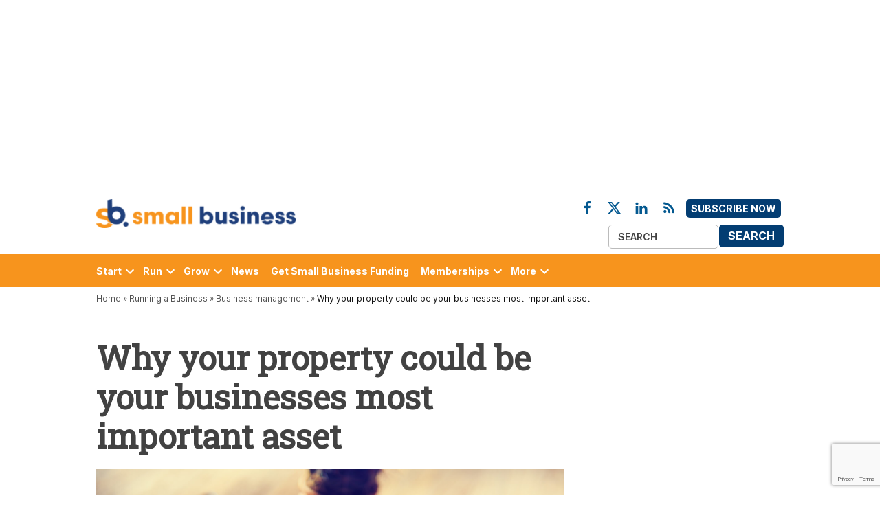

--- FILE ---
content_type: text/html; charset=UTF-8
request_url: https://staging.smallbusiness.co.uk/property-businesses-important-asset-2536987/
body_size: 60954
content:
<!doctype html>
<html lang="en-US">
<head>
	<meta charset="UTF-8" />
	<meta name="viewport" content="width=device-width, initial-scale=1" />
	<link rel="profile" href="https://gmpg.org/xfn/11" />
	<link rel="preconnect" href="https://fonts.googleapis.com" crossorigin="anonymous">
	<link rel="preconnect" href="https://cookie-cdn.cookiepro.com" crossorigin="anonymous">
	<link rel="preconnect" href="https://www.googletagmanager.com" crossorigin="anonymous">
	<link rel="preconnect" href="https://securepubads.g.doubleclick.net" crossorigin="anonymous">
	<link rel="prefetch" as="font" href="/app/themes/bonhill-theme/fonts/Inter/static/Inter-Regular.woff2">
	<link rel="prefetch" as="font" href="/app/themes/bonhill-theme/fonts/Roboto_Slab/static/RobotoSlab-Regular.woff2">
	<link rel="prefetch" as="font" href="/app/themes/bonhill-theme/fonts/connected-iconset.woff">
	<link rel="prefetch" as="image" src="https://small-business.stubben-edge.pbc.io/app/uploads/2023/03/what-2023-spring-budget-means-for-uk-tech-400x300.jpg">
    <!-- JP - Temp Include JQuery Here (Not Defer) Due to GForm Issues - This Will Affect Page Load Times -->
    <script src="https://ajax.googleapis.com/ajax/libs/jquery/3.7.1/jquery.min.js" type="text/javascript"></script>
	            <style type="text/css">.whitepaperform{display:none;}</style>
            <style>@charset "UTF-8";html{line-height:1.15;-webkit-text-size-adjust:100%}body{margin:0}h1{font-size:2em;margin:.67em 0}hr{box-sizing:content-box;height:0;overflow:visible}pre{font-family:monospace,monospace;font-size:1em}a{background-color:#fff0}abbr[title]{border-bottom:none;text-decoration:underline;text-decoration:underline dotted}b,strong{font-weight:bolder}code,kbd,samp{font-family:monospace,monospace;font-size:1em}small{font-size:80%}sub,sup{font-size:75%;line-height:0;position:relative;vertical-align:baseline}sub{bottom:-.25em}sup{top:-.5em}img{border-style:none}button,input,optgroup,select,textarea{font-family:inherit;font-size:100%;line-height:1.15;margin:0}button,input{overflow:visible}button,select{text-transform:none}button,[type='button'],[type='reset'],[type='submit']{-webkit-appearance:button}button::-moz-focus-inner,[type='button']::-moz-focus-inner,[type='reset']::-moz-focus-inner,[type='submit']::-moz-focus-inner{border-style:none;padding:0}button:-moz-focusring,[type='button']:-moz-focusring,[type='reset']:-moz-focusring,[type='submit']:-moz-focusring{outline:1px dotted ButtonText}fieldset{padding:.35em .75em .625em}legend{box-sizing:border-box;color:inherit;display:table;max-width:100%;padding:0;white-space:normal}progress{vertical-align:baseline}textarea{overflow:auto}[type='checkbox'],[type='radio']{box-sizing:border-box;padding:0}[type='number']::-webkit-inner-spin-button,[type='number']::-webkit-outer-spin-button{height:auto}[type='search']{-webkit-appearance:textfield;outline-offset:-2px}[type='search']::-webkit-search-decoration{-webkit-appearance:none}::-webkit-file-upload-button{-webkit-appearance:button;font:inherit}details{display:block}summary{display:list-item}template{display:none}[hidden]{display:none}html{font-size:18px}@media only screen and (min-width:600px){html{font-size:20px}}body{-webkit-font-smoothing:antialiased;-moz-osx-font-smoothing:grayscale;color:#111;font-family:georgia,garamond,"Times New Roman",serif;font-weight:400;font-size:1em;line-height:1.6;margin:0;text-rendering:optimizeLegibility}button,input,select,optgroup,textarea{color:#111;font-family:georgia,garamond,"Times New Roman",serif;font-weight:400;line-height:1.6;text-rendering:optimizeLegibility}.use-body-font{font-family:georgia,garamond,"Times New Roman",serif}.comment-metadata,.comment-reply-link,.comment-reply-login,.comments-title,.comment-author .fn,.discussion-meta-info,.entry-meta,.cat-links,.entry-footer,.author-bio .author-link,.author-meta,.nav1,.secondary-menu,.nav3,.no-comments,.not-found .page-title,.error-404 .page-title,.page-links,.page-description,.pagination .nav-links,.post-navigation,.site-title,.site-description,.site-info,#cancel-comment-reply-link,.use-header-font,#mobile-sidebar,h1,h2,h3,h4,h5,h6{font-family:-apple-system,blinkmacsystemfont,"Segoe UI","Roboto","Oxygen","Ubuntu","Cantarell","Fira Sans","Droid Sans","Helvetica Neue",sans-serif}amp-script .cat-links{font-family:-apple-system,blinkmacsystemfont,"Segoe UI","Roboto","Oxygen","Ubuntu","Cantarell","Fira Sans","Droid Sans","Helvetica Neue",sans-serif}.page-description,.not-found .page-title,.error-404 .page-title,.pagination .nav-links,.comments-title,.cat-links,.comment-author .fn,.no-comments,.site-title,.post-navigation .post-title,h1,h2,h3,h4,h5,h6{font-weight:700;line-height:1.2;-webkit-font-smoothing:antialiased;-moz-osx-font-smoothing:grayscale}.nav1{line-height:1.2;-webkit-font-smoothing:antialiased;-moz-osx-font-smoothing:grayscale}.site-branding,.social-navigation,.author-description .author-bio,.nav-links{line-height:1.25}h1,.page-description{font-size:2.2em}@media only screen and (min-width:782px){h1,.page-description{font-size:2.8em}}.entry-title,.not-found .page-title,.error-404 .page-title,.has-larger-font-size,.archive:not(.paged).feature-latest article.entry:first-of-type .entry-title,h2{font-size:1.4em}@media only screen and (min-width:782px){.entry-title,.not-found .page-title,.error-404 .page-title,.has-larger-font-size,.archive:not(.paged).feature-latest article.entry:first-of-type .entry-title,h2{font-size:1.8em}}.has-regular-font-size,.has-large-font-size,.comments-title,.archive .entry-title,.search .entry-title,.blog .entry-title,h3{font-size:1.4em}.site-title,.site-description,.comment-author .fn,.no-comments,h2.author-title,p.author-bio,.post-navigation .post-title,h4{font-size:1.2em}.page-title{font-size:.8em;letter-spacing:.01em}@media only screen and (min-width:782px){.page-title{font-size:20px}}.entry-meta,.nav-links,.comment-content,h5{font-size:.8em}.discussion-meta-info,.has-small-font-size,.comment-reply-link,.comment-reply-login,.comment-metadata,.comment-notes,#cancel-comment-reply-link,img::after,.site-info,h6{font-size:.7em}.site-title{font-weight:400}.page-links a{font-weight:700}.entry-title,.comments-title{hyphens:auto;word-break:break-word}@media only screen and (min-width:782px){.entry-title{hyphens:none}}.page-header{width:100%}.page-description{text-transform:none}.accent-header{margin-bottom:.5em}.accent-header+*{margin-top:0}p{-webkit-font-smoothing:antialiased;-moz-osx-font-smoothing:grayscale}dfn,cite,em,i{font-style:italic}blockquote cite{font-family:-apple-system,blinkmacsystemfont,"Segoe UI","Roboto","Oxygen","Ubuntu","Cantarell","Fira Sans","Droid Sans","Helvetica Neue",sans-serif;font-size:.7em;font-style:normal}pre{font-size:.8em;font-family:"Courier 10 Pitch",courier,monospace;line-height:1.6;overflow:auto}code,kbd,tt,var{font-size:.8em;font-family:menlo,monaco,consolas,lucida console,monospace}abbr,acronym{border-bottom:1px dotted #666;cursor:help}mark,ins{background:#fff9c0;text-decoration:none}big{font-size:125%}a{text-decoration:none}a:hover{text-decoration:none}a:focus{text-decoration:underline}html{box-sizing:border-box}*,*::before,*::after{box-sizing:inherit}body{background-color:#fff}h1,h2,h3,h4,h5,h6{margin:1rem 0}hr{background-color:#515151;border:0;height:2px}ul,ol{padding-left:1rem}ul{list-style:disc}ul ul{list-style-type:circle}ol{list-style:decimal}li{line-height:1.6}li>ul,li>ol{padding-left:2rem}dt{font-weight:700}dd{margin:0 1rem 1rem}img{height:auto;max-width:100%;position:relative}figure{margin:0}blockquote>p{margin:0 0 1rem}blockquote cite{color:#515151}table{margin:0 0 1rem;border-collapse:collapse;width:100%;font-size:.8em}table td,table th{padding:.5em;border:1px solid #515151;word-break:break-all}.button,button,input[type='button'],input[type='reset'],input[type='submit']{transition:background 150ms ease-in-out;background:#555;border:none;border-radius:5px;box-sizing:border-box;display:inline-block;color:#fff;font-family:-apple-system,blinkmacsystemfont,"Segoe UI","Roboto","Oxygen","Ubuntu","Cantarell","Fira Sans","Droid Sans","Helvetica Neue",sans-serif;font-size:.8em;font-weight:700;line-height:1.2;outline:none;padding:.76rem 1rem;text-decoration:none;vertical-align:bottom}.button:hover,button:hover,input[type='button']:hover,input[type='reset']:hover,input[type='submit']:hover{background:#111;color:#fff;cursor:pointer}.button:visited,.button:visited:hover,button:visited,button:visited:hover,input[type='button']:visited,input[type='button']:visited:hover,input[type='reset']:visited,input[type='reset']:visited:hover,input[type='submit']:visited,input[type='submit']:visited:hover{color:inherit;text-decoration:none}.button:focus,button:focus,input[type='button']:focus,input[type='reset']:focus,input[type='submit']:focus{background:#111;color:#fff;outline:thin dotted;outline-offset:-4px}input[type='text'],input[type='email'],input[type='url'],input[type='password'],input[type='search'],input[type='number'],input[type='tel'],input[type='range'],input[type='date'],input[type='month'],input[type='week'],input[type='time'],input[type='datetime'],input[type='datetime-local'],input[type='color'],textarea{-webkit-backface-visibility:hidden;background:#fff;border:solid 1px #ccc;box-sizing:border-box;outline:none;padding:.36rem .66rem;-webkit-appearance:none;outline-offset:0;border-radius:0}input[type='text']:focus,input[type='email']:focus,input[type='url']:focus,input[type='password']:focus,input[type='search']:focus,input[type='number']:focus,input[type='tel']:focus,input[type='range']:focus,input[type='date']:focus,input[type='month']:focus,input[type='week']:focus,input[type='time']:focus,input[type='datetime']:focus,input[type='datetime-local']:focus,input[type='color']:focus,textarea:focus{border-color:#111;outline:thin solid rgb(17 17 17 / .25);outline-offset:-4px}input[type='search']::-webkit-search-decoration{display:none}textarea{box-sizing:border-box;display:block;width:100%;max-width:100%;resize:vertical}form p{margin:1rem 0}.search-form{position:relative}.search-form input{padding-right:2.5rem;width:100%}.search-form button{background-color:#fff0;bottom:2px;color:#111;position:absolute;margin:0;padding:0 .5rem;right:2px;top:2px}.search-form button svg{position:relative;top:2px}.search-form button:active,.search-form button:hover,.search-form button:focus{color:#36f}a{transition:color 110ms ease-in-out;color:#515151}a:visited{color:inherit}a:hover,a:active{color:#111;outline:0;text-decoration:none}a:focus{outline:thin dotted;text-decoration:underline}.dd-menu button{display:inline-block;border:none;padding:0;margin:0;font-family:-apple-system,blinkmacsystemfont,"Segoe UI","Roboto","Oxygen","Ubuntu","Cantarell","Fira Sans","Droid Sans","Helvetica Neue",sans-serif;line-height:1.2;text-decoration:none;background:#fff0;color:inherit;cursor:pointer;transition:background 250ms ease-in-out,transform 150ms ease;-webkit-appearance:none;-moz-appearance:none}.dd-menu button:hover,.dd-menu button:focus{background:#fff0}.dd-menu button:focus{outline:1px solid #fff0;outline-offset:-4px}.dd-menu button:active{transform:scale(.99)}.dd-menu ul,.dd-menu li{list-style:none;margin:0;padding:0}.dd-menu li{position:relative}.dd-menu .submenu-expand{display:inline-block}.dd-menu .sub-menu>li{display:block}.dd-menu .sub-menu>li.menu-item-has-children .submenu-expand{position:absolute;width:calc(24px + 1rem);bottom:0;color:#fff;line-height:1;padding:calc(0.5 * 1rem);margin-right:0}.dd-menu .sub-menu>li.menu-item-has-children .submenu-expand svg{top:0}.dd-menu .sub-menu>li>a{display:inline-block}.dd-menu .sub-menu>li>a:empty{display:none}.dd-menu>ul{overflow:visible;width:100%}.dd-menu>ul>li.menu-item-has-children{position:inherit}@media only screen and (min-width:782px){.dd-menu>ul>li.menu-item-has-children{position:relative}}.dd-menu>ul>li.menu-item-has-children .submenu-expand{height:18px;width:24px}.wp-customizer-unloading .dd-menu>ul>li.menu-item-has-children .submenu-expand,.dd-menu>ul>li.menu-item-has-children .submenu-expand.is-empty{display:none}.dd-menu>ul>li.menu-item-has-children .submenu-expand svg{position:relative;top:-.2em}@media only screen and (min-width:782px){.site-header .dd-menu>ul>li.menu-item-has-children>a{padding-right:0}}.site-header .dd-menu>ul>li>.sub-menu{padding-top:12px}.site-header .dd-menu>ul>li>.sub-menu::before{border-style:solid;border-width:0 8px 8px 8px;border-color:#fff0 #fff0 #333 #fff0;content:'';display:inline-block;height:0;left:10px;position:absolute;top:4px;width:0}.site-header .dd-menu .sub-menu{color:#fff;position:absolute;opacity:0;transition:opacity 0.2s;left:-9999px;z-index:99}.site-header .dd-menu .sub-menu a{background-color:#333;color:#fff;display:block;line-height:1.2;padding:calc(0.75 * 1rem) calc(24px + 1rem) calc(0.75 * 1rem) 1rem}.site-header .dd-menu .sub-menu a:hover,.site-header .dd-menu .sub-menu a:focus{background-color:#020202}.site-header .dd-menu .sub-menu .submenu-expand{right:.25rem;top:.65rem;transform:rotate(-90deg)}.site-header .dd-menu .menu-item-has-children:not(.off-canvas)[focus-within]>.sub-menu{display:block;margin-top:0;opacity:1;position:absolute;left:0;right:auto;top:100%;bottom:auto;height:auto;transform:none;width:12.5rem}.site-header .dd-menu .menu-item-has-children:not(.off-canvas):focus-within>.sub-menu{display:block;margin-top:0;opacity:1;position:absolute;left:0;right:auto;top:100%;bottom:auto;height:auto;transform:none;width:12.5rem}.site-header .dd-menu .sub-menu .menu-item-has-children:not(.off-canvas)[focus-within]>.sub-menu{left:100%;top:0}.site-header .dd-menu .sub-menu .menu-item-has-children:not(.off-canvas):focus-within>.sub-menu{left:100%;top:0}.site-header .dd-menu .menu-item-has-children:not(.off-canvas):hover>.sub-menu,.site-header .dd-menu .menu-item-has-children:not(.off-canvas):focus>.sub-menu,.site-header .dd-menu .menu-item-has-children.is-focused:not(.off-canvas)>.sub-menu{display:block;float:none;margin-top:0;opacity:1;position:absolute;left:0;right:auto;top:100%;bottom:auto;height:auto;transform:none;width:12.5rem}.site-header .dd-menu .sub-menu .menu-item-has-children:not(.off-canvas):hover>.sub-menu,.site-header .dd-menu .sub-menu .menu-item-has-children:not(.off-canvas):focus>.sub-menu,.site-header .dd-menu .sub-menu .menu-item-has-children.is-focused:not(.off-canvas)>.sub-menu{left:100%;top:0}.nav1 .main-menu>li>a{color:inherit;padding:.25rem .5rem;font-weight:700}.nav1 .main-menu>li>a:hover{opacity:.75}.site-header .nav1{font-size:.7em}.site-header .nav1 .main-menu{display:inline-block}.site-header .nav1 .main-menu>li{color:#555;display:inline-block;line-height:1.25;margin-right:.25rem}.site-header .nav1 .main-menu>li>a{color:inherit}.site-header .nav1 .main-menu>li:first-child>a{padding-left:0}.h-cl.h-dh .site-header #site-navigation{flex-basis:100%;text-align:center}.h-cl.h-dh .site-header #site-navigation ul ul{text-align:left}.h-cl.h-dh .site-header .nav1 .main-menu>li:last-child{margin-right:0}.h-cl.h-dh .site-header .nav1 .main-menu>li:last-child a{padding-right:0}.h-cl.h-dh .site-header .nav1 .main-menu>li:last-child .submenu-expand{margin-right:-5px}.h-dh .site-header .nav1 .main-menu>li{padding:calc(1rem * 0.5) 0}.h-sh .site-header .nav1 .main-menu>li{padding:.25rem 0}.h-sh .site-header .nav1 .main-menu>li>.sub-menu{padding-top:20px}.h-sh .site-header .nav1 .main-menu>li>.sub-menu::before{top:12px}.nav2 ul,.nav2 li{list-style:none;margin:0;padding:0}.nav2 a{color:inherit;padding:.125rem .25rem}.nav2>ul>li>a:hover{opacity:.75}.site-header .nav2>ul,.site-header .nav2>ul>li{align-items:center;display:flex;flex-wrap:wrap}.site-header .nav2 li{margin-right:1rem}.site-header .nav2>li:first-child a{padding-left:0}.site-header .nav2 a{font-size:.7em}.nav3{align-items:center;display:flex;list-style:none;padding:0}.nav3 ul,.nav3 li{list-style:none;margin:0;padding:0}.nav3 a{color:inherit;display:inline-block;padding:.25rem 0}.nav3 a:hover{opacity:.75}.nav3 .menu-highlight a{border:1px solid currentColor;font-weight:700;padding-left:.5rem;padding-right:.5rem}body.h-db.h-dh .site-header .nav3 .menu-highlight a{background-color:#36f;border:0;color:#fff}body.h-db.h-dh .site-header .nav3 .menu-highlight a:hover{background-color:#111;color:#fff}@media only screen and (min-width:782px){.site-header .nav3{text-align:right}}.site-header .nav3 li{display:inline-block;font-size:.7em}@media only screen and (min-width:782px){.site-header .nav3 li:nth-child(n+2){margin:0 0 0 .75rem}}.site-header .nav3 a{margin:.25rem 0}.h-sh .site-header .nav3{font-size:20px;margin-left:1rem}.highlight-menu-contain{margin-top:.25rem}.highlight-menu-contain .wrapper{font-family:-apple-system,blinkmacsystemfont,"Segoe UI","Roboto","Oxygen","Ubuntu","Cantarell","Fira Sans","Droid Sans","Helvetica Neue",sans-serif;font-size:.7em;height:1.5em;overflow:hidden;word-wrap:break-word}.highlight-menu ul,.highlight-menu li{list-style:none;margin:0;padding:0}.highlight-menu ul{display:block;width:100%}.highlight-menu li{display:inline-block;height:1.5em;margin-right:.5rem}.highlight-menu .menu-label{color:#36f;font-weight:700}.highlight-menu a,.highlight-menu a:visited{color:#555}.h-cl .site-header .highlight-menu-contain .wrapper{justify-content:center;text-align:center}.single-featured-image-beside .highlight-menu-contain.desktop-only,.single-featured-image-behind .highlight-menu-contain.desktop-only,.single-featured-image-above .highlight-menu-contain.desktop-only{display:none}.social-navigation,.social-links-menu{align-items:center;display:flex}.social-links-menu{margin:0;padding:0}.social-links-menu li{list-style:none}.social-links-menu li:nth-child(n+2){margin-left:.5em}.social-links-menu li a{border-bottom:1px solid #fff0;display:block;color:inherit;margin-bottom:-1px;transition:opacity 110ms ease-in-out}.social-links-menu li a:hover,.social-links-menu li a:active{opacity:.7}.social-links-menu li a:focus{opacity:1;border-bottom:1px solid currentColor}.social-links-menu li a svg{display:block;width:24px;height:24px;transform:translateZ(0)}.social-links-menu li a svg#ui-icon-link{transform:rotate(-45deg)}.social-navigation .social-links-menu{flex-wrap:nowrap;overflow:visible}.h-sh .top-header-contain .social-links-menu li a svg{height:20px;width:20px}.mobile-menu-toggle,.desktop-menu-toggle,.subpage-toggle{align-items:center;background-color:#fff0;color:inherit;display:flex;padding:0}.mobile-menu-toggle:hover,.mobile-menu-toggle:focus,.desktop-menu-toggle:hover,.desktop-menu-toggle:focus,.subpage-toggle:hover,.subpage-toggle:focus{background-color:#fff0;color:inherit}.mobile-menu-toggle:focus,.desktop-menu-toggle:focus,.subpage-toggle:focus{outline-offset:0}.mobile-menu-toggle svg,.desktop-menu-toggle svg{margin-right:.25rem}.middle-header-contain .desktop-menu-toggle svg{margin-right:0}.site-header .mobile-menu-toggle:hover,.site-header .desktop-menu-toggle:hover,.site-header .subpage-toggle:hover{color:inherit}.mobile-menu-toggle{margin-left:auto}.button.mb-cta{background:#d33;color:#fff;font-size:.7em;margin-left:auto;padding:.6rem .5rem}.button.mb-cta:hover{background:#111;color:#fff}.button.mb-cta+.mobile-menu-toggle{margin-left:.5rem}.button.mb-cta+.mobile-menu-toggle span{display:inline-block;overflow:hidden;width:0}.button.mb-cta+.mobile-menu-toggle svg{height:29px;width:29px}.site-header .desktop-menu-toggle,.subpage-toggle-contain{display:none;font-size:.7em;font-weight:400;line-height:2;padding:.125rem 0}.site-header .desktop-menu-toggle,.h-ll .subpage-toggle-contain{margin:0 1.25rem 0 0}.site-header .desktop-menu-toggle.dir-right{margin:0 0 0 1.25rem}.site-header #secondary-nav-contain+.desktop-menu-toggle.dir-right{margin:0 0 0 auto}.middle-header-contain .desktop-menu-toggle{margin:0 1rem 0 0}.middle-header-contain .desktop-menu-toggle span{left:-99999em;position:absolute}.middle-header-contain .desktop-menu-toggle.dir-right{margin:0 0 0 .75rem}@media only screen and (min-width:782px){.h-dh .site-header .mobile-menu-toggle,.h-sub .site-header .mobile-menu-toggle,.h-dh .mb-cta{display:none}.h-dh .site-header .desktop-menu-toggle,.subpage-toggle-contain{display:flex}}@media only screen and (min-width:960px){.h-sh .site-header .mobile-menu-toggle,.h-sh .mb-cta{display:none}.h-sh .site-header .desktop-menu-toggle{display:flex}}.mobile-sidebar,.desktop-sidebar,.subpage-sidebar{font-size:.8em;padding:1rem;width:90vw}.mobile-sidebar>*,.desktop-sidebar>*,.subpage-sidebar>*{clear:both;margin-bottom:1rem}.mobile-sidebar .mobile-menu-toggle,.mobile-sidebar .desktop-menu-toggle,.mobile-sidebar .subpage-toggle,.desktop-sidebar .mobile-menu-toggle,.desktop-sidebar .desktop-menu-toggle,.desktop-sidebar .subpage-toggle,.subpage-sidebar .mobile-menu-toggle,.subpage-sidebar .desktop-menu-toggle,.subpage-sidebar .subpage-toggle{font-size:1em;float:right;margin:0 0 1rem;padding:0}.mobile-sidebar ul,.mobile-sidebar li,.desktop-sidebar ul,.desktop-sidebar li,.subpage-sidebar ul,.subpage-sidebar li{list-style:none;margin:0;padding:0}.mobile-sidebar a,.desktop-sidebar a,.subpage-sidebar a{display:inline-block;margin:.125rem 0;padding:.125rem .25rem}.mobile-sidebar a:hover,.desktop-sidebar a:hover,.subpage-sidebar a:hover{background:#fff0;text-decoration:underline}.mobile-sidebar .widget-title,.desktop-sidebar .widget-title,.subpage-sidebar .widget-title{margin:0 0 .5rem}.desktop-sidebar,.subpage-sidebar{background-color:#fff;max-width:400px}@media only screen and (min-width:782px){.desktop-sidebar,.subpage-sidebar{width:50vw}}.desktop-sidebar a,.desktop-sidebar a:visited,.subpage-sidebar a,.subpage-sidebar a:visited{color:#111}.desktop-sidebar .widget,.subpage-sidebar .widget{border-top:1px solid #ccc;font-size:.9em;margin-bottom:1.5rem;padding-top:1.5rem}.desktop-sidebar .widget:last-child,.subpage-sidebar .widget:last-child{margin-bottom:1.5rem}.desktop-sidebar .widget-title,.subpage-sidebar .widget-title{font-size:1.2em}@media only screen and (min-width:782px){.mobile-sidebar,.subpage-sidebar{width:33vw}}.mobile-sidebar ul ul,.subpage-sidebar ul ul{margin-left:1rem}.mobile-sidebar nav.secondary-menu a,.mobile-sidebar .nav1 .main-menu>li>a,.subpage-sidebar nav.secondary-menu a,.subpage-sidebar .nav1 .main-menu>li>a{padding-left:0;padding-right:0}.mobile-sidebar nav+nav,.mobile-sidebar nav+.widget,.mobile-sidebar .widget+.widget,.subpage-sidebar nav+nav,.subpage-sidebar nav+.widget,.subpage-sidebar .widget+.widget{border-top:1px solid #fff}.mobile-sidebar nav+nav,.subpage-sidebar nav+nav{padding-top:.75rem}.mobile-sidebar nav+.widget,.mobile-sidebar .widget+.widget,.subpage-sidebar nav+.widget,.subpage-sidebar .widget+.widget{padding-top:1rem}.mobile-sidebar .submenu-expand,.subpage-sidebar .submenu-expand{display:none}.mobile-sidebar .nav3 li,.subpage-sidebar .nav3 li{display:inline-block;margin-right:.5rem}.mobile-sidebar .nav3 a,.subpage-sidebar .nav3 a{padding:.125rem .5rem}.mobile-sidebar .widget,.subpage-sidebar .widget{font-size:1em}.mobile-sidebar .widget:last-child,.subpage-sidebar .widget:last-child{margin-bottom:1.5rem}.mobile-sidebar .widget-title,.subpage-sidebar .widget-title{font-size:1.1em}.mobile-sidebar{background-color:#36f;color:#fff}.mobile-sidebar a,.mobile-sidebar a:visited,.mobile-sidebar .nav1 .sub-menu>li>a{color:#fff}.subpage-sidebar .nav1 .sub-menu>li>a,.subpage-sidebar .nav1 .sub-menu>li>a:visited{color:#111}.subpage-sidebar nav+nav,.subpage-sidebar nav+.widget,.subpage-sidebar .widget+.widget{border-color:#ccc}#desktop-sidebar-fallback,#mobile-sidebar-fallback,#subpage-sidebar-fallback{bottom:0;overflow:auto;position:fixed;top:0;z-index:999999}#desktop-sidebar-fallback>*,#mobile-sidebar-fallback>*,#subpage-sidebar-fallback>*{display:none}#desktop-sidebar-fallback,#subpage-sidebar-fallback{left:-100%;transition:left 0.2s}.desktop-menu-opened #desktop-sidebar-fallback,.subpage-menu-opened #subpage-sidebar-fallback{left:0}#mobile-sidebar-fallback,#desktop-sidebar-fallback.dir-right{left:auto;right:-100%;transition:right 0.2s}.desktop-menu-opened #desktop-sidebar-fallback.dir-right,.mobile-menu-opened #mobile-sidebar-fallback{right:0}.mobile-menu-opened #mobile-sidebar-fallback>*,.desktop-menu-opened #desktop-sidebar-fallback>*,.subpage-menu-opened #subpage-sidebar-fallback>*{display:block}.mobile-menu-opened #mobile-sidebar-fallback>.desktop-menu-toggle,.mobile-menu-opened #mobile-sidebar-fallback>.mobile-menu-toggle,.mobile-menu-opened #mobile-sidebar-fallback>.subpage-toggle,.desktop-menu-opened #desktop-sidebar-fallback>.desktop-menu-toggle,.desktop-menu-opened #desktop-sidebar-fallback>.mobile-menu-toggle,.desktop-menu-opened #desktop-sidebar-fallback>.subpage-toggle,.subpage-menu-opened #subpage-sidebar-fallback>.desktop-menu-toggle,.subpage-menu-opened #subpage-sidebar-fallback>.mobile-menu-toggle,.subpage-menu-opened #subpage-sidebar-fallback>.subpage-toggle{display:flex}.overlay-mask{background-color:rgb(0 0 0 / .5);bottom:0;content:'';left:0;position:fixed;right:0;top:0;z-index:999998}.pagination{margin:3rem 0}.pagination .nav-links{display:flex;flex-wrap:wrap;justify-content:center}.pagination .nav-links>*{background-color:#eee;margin-right:.5rem;padding:.5rem .75rem .25rem}.pagination .nav-links>*:last-child{margin-right:0}.pagination .nav-links>*.dots,.pagination .nav-links>*.next,.pagination .nav-links>*.prev{background-color:#fff0}.pagination .nav-links>*.dots,.pagination .nav-links>*.prev{padding-left:0}.pagination .nav-links>*.dots,.pagination .nav-links>*.next{padding-right:0}.pagination .nav-links>*.current{background-color:#515151;color:#fff}.pagination .nav-links a:focus{text-decoration:underline;outline-offset:-1px}.pagination .nav-links a:focus.prev,.pagination .nav-links a:focus.next{text-decoration:none}.pagination .nav-links a:focus.prev .nav-prev-text,.pagination .nav-links a:focus.prev .nav-next-text,.pagination .nav-links a:focus.next .nav-prev-text,.pagination .nav-links a:focus.next .nav-next-text{text-decoration:underline}.pagination .nav-links .nav-next-text,.pagination .nav-links .nav-prev-text{display:none}@media only screen and (min-width:782px){.pagination .nav-links{margin-left:0 auto;padding:0}}.comment-navigation .nav-links{display:flex;flex-direction:row}.comment-navigation .nav-previous,.comment-navigation .nav-next{min-width:50%;width:100%;font-family:-apple-system,blinkmacsystemfont,"Segoe UI","Roboto","Oxygen","Ubuntu","Cantarell","Fira Sans","Droid Sans","Helvetica Neue",sans-serif;font-weight:700;padding:.5rem 0}.comment-navigation .nav-previous .secondary-text,.comment-navigation .nav-next .secondary-text{display:none}@media only screen and (min-width:782px){.comment-navigation .nav-previous .secondary-text,.comment-navigation .nav-next .secondary-text{display:inline}}.comment-navigation .nav-previous svg,.comment-navigation .nav-next svg{vertical-align:middle;position:relative;margin:0 -.35em;top:-1px}.comment-navigation .nav-next{text-align:right}.infinite-scroll .pagination,.infinite-scroll .posts-navigation,.infinite-scroll.neverending .site-footer{display:none}.infinity-end.neverending .site-footer{display:block}.infinite-loader{margin:calc(3 * 1rem) auto}.infinite-loader .spinner{margin:0 auto;left:inherit!important}.site-main #infinite-handle{margin:calc(2 * 1rem) auto}.site-main #infinite-handle span{background:#fff0;display:block;font-size:.8em;text-align:center}.site-main #infinite-handle span button,.site-main #infinite-handle span button:hover,.site-main #infinite-handle span button:focus{transition:background 150ms ease-in-out;background:#555;color:#fff;font-family:-apple-system,blinkmacsystemfont,"Segoe UI","Roboto","Oxygen","Ubuntu","Cantarell","Fira Sans","Droid Sans","Helvetica Neue",sans-serif;font-weight:700;line-height:1.2;padding:.76rem 1rem}.site-main #infinite-handle span button:hover,.site-main #infinite-handle span button:hover:hover,.site-main #infinite-handle span button:focus:hover{background:#111;cursor:pointer}.site-main #infinite-handle span button:focus,.site-main #infinite-handle span button:hover:focus,.site-main #infinite-handle span button:focus:focus{background:#111;outline:thin dotted;outline-offset:-4px}.screen-reader-text{border:0;clip:rect(1px,1px,1px,1px);clip-path:inset(50%);height:1px;margin:-1px;overflow:hidden;padding:0;position:absolute!important;width:1px;word-wrap:normal!important}.screen-reader-text:focus{background-color:#f1f1f1;border-radius:3px;box-shadow:0 0 2px 2px rgb(0 0 0 / .6);clip:auto!important;clip-path:none;color:#21759b;display:block;font-size:14px;font-size:.875rem;font-weight:700;height:auto;left:5px;line-height:normal;padding:15px 23px 14px;text-decoration:none;top:5px;width:auto;z-index:100000}#content[tabindex='-1']:focus{outline:0}.alignleft{float:left;margin-right:1rem}@media only screen and (min-width:782px){.alignleft{margin-right:calc(2 * 1rem)}}.alignright{float:right;margin-left:1rem}@media only screen and (min-width:782px){.alignright{margin-left:calc(2 * 1rem)}}.aligncenter{clear:both;display:block;margin-left:auto;margin-right:auto}.clear::before,.clear::after,.entry-content::before,.entry-content::after,.comment-content::before,.comment-content::after,.site-header::before,.site-header::after,.site-content::before,.site-content::after,.site-footer::before,.site-footer::after{content:'';display:table;table-layout:fixed}.clear::after,.entry-content::after,.comment-content::after,.site-header::after,.site-content::after,.site-footer::after{clear:both}.wrapper{display:flex;flex-wrap:wrap;justify-content:space-between;margin:auto;max-width:90%;width:1200px}@media only screen and (min-width:782px){.wrapper{flex-wrap:nowrap}}#page{overflow:hidden;width:100%}.site-content{min-height:30vh;margin-top:1.5rem}@media only screen and (min-width:782px){.site-content{margin-top:4rem}}#primary{margin:auto;max-width:90%;width:1200px}#secondary{margin-top:1rem}@media only screen and (min-width:782px){.single.has-sidebar #main,.page:not(.newspack-front-page).has-sidebar #main{display:flex;flex-wrap:wrap;justify-content:space-between}}@media only screen and (min-width:782px){.archive.has-sidebar #primary,.blog.has-sidebar #primary,.search.has-sidebar #primary{display:flex;flex-wrap:wrap;justify-content:space-between}}@media only screen and (min-width:782px){.archive #main,.blog #main,.search #main,.page .main-content,.single .main-content{width:65%}}@media only screen and (min-width:782px){.archive #secondary,.blog #secondary,.search #secondary,.page #secondary,.single #secondary{width:calc(35% - 2rem)}}@media only screen and (min-width:1168px){.archive #secondary,.blog #secondary,.search #secondary,.page #secondary,.single #secondary{width:calc(35% - 3rem)}}.hide{display:none}.post-template-single-feature .main-content,.page-template-single-feature .main-content,.archive-one-column #main,.newspack-front-page.page-template-single-feature .site-main{margin-left:auto;margin-right:auto;max-width:780px;width:100%}@media only screen and (min-width:782px){.page-template-single-feature .entry-header,.archive.archive-one-column .page-header{margin-left:auto;margin-right:auto;max-width:780px;width:100%}}.archive-one-column-wide #main{width:100%}.newspack-front-page .main-content,.post-template-single-wide .main-content,.page-template-single-wide .main-content{width:100%}@media only screen and (min-width:782px){.newspack-front-page .author-bio,.newspack-front-page .comments-area,.post-template-single-wide .author-bio,.post-template-single-wide .comments-area,.page-template-single-wide .author-bio,.page-template-single-wide .comments-area{margin-left:auto;margin-right:auto;width:65%}}.site-branding{align-items:center;color:#515151;display:flex;flex-wrap:wrap;justify-content:flex-start;position:relative}@media only screen and (min-width:782px){.site-branding{margin-right:auto}}.custom-logo-link{box-sizing:content-box;line-height:1;margin:0 1rem 0 0;overflow:hidden}@media only screen and (min-width:600px){.custom-logo-link{margin-right:.5rem}}@media only screen and (max-width:599px){.h-cta .site-header .custom-logo-link{max-width:140px}.h-cta .site-header .custom-logo-link .custom-logo{max-width:100%}}@media only screen and (max-width:781px){.site-header .custom-logo-link .custom-logo{height:auto;min-height:45px;object-fit:contain;width:auto}}.site-identity{align-items:baseline;display:flex}.site-title{color:#111;font-weight:700;margin:0}.site-title a{color:#111}.site-title a:link,.site-title a:visited{color:#111}.site-title a:hover{color:#4a4a4a}.site-description{color:#515151;display:none;font-weight:400;font-size:.8em;font-style:italic;margin:0;padding:0 1rem}@media only screen and (min-width:600px){.site-description{display:block}}.hide-site-tagline .site-description{clip:rect(1px,1px,1px,1px);position:absolute}.top-header-contain{background-color:#4a4a4a;color:#fff}.top-header-contain .wrapper{align-items:center;justify-content:flex-start}.top-header-contain nav{padding-bottom:.3rem;padding-top:.3rem}.top-header-contain #social-nav-contain{margin-left:auto}.h-sh .top-header-contain nav{padding:.125rem 0}.middle-header-contain .wrapper{align-items:center;padding:.75rem 0}@media only screen and (min-width:782px){.middle-header-contain .wrapper{padding:1.5rem 0}}@media only screen and (min-width:782px){.bottom-header-contain .wrapper{border-bottom:1px solid #ccc;border-top:1px solid #ccc}}#search-toggle{background-color:#fff0;color:inherit;padding:.25rem 0 0}#search-toggle .search-icon{display:none}#search-toggle:hover{opacity:.7}.header-search-contain{display:none;margin-left:.75rem;position:relative}@media only screen and (min-width:782px){.header-search-contain{display:block}}.header-search-contain #header-search{position:absolute;top:calc(100% + 4px);width:300px;z-index:5}@media only screen and (min-width:782px){.header-search-contain #header-search{right:0}}.hide-header-search #search-toggle .search-icon{display:block}.hide-header-search #search-toggle .close-icon{display:none}.hide-header-search #header-search{display:none}.h-db .middle-header-contain{border-bottom:1px solid #ccc}@media only screen and (min-width:782px){.h-db .middle-header-contain{border-bottom:0}}@media only screen and (min-width:782px){.h-cl .site-header .middle-header-contain .wrapper>div{width:35%}.h-cl .site-header .middle-header-contain .wrapper>div.site-branding{margin-right:auto;width:30%}.h-cl .site-header .middle-header-contain .wrapper>div:first-of-type>*{margin-right:auto}.h-cl .site-header .middle-header-contain .wrapper>div:last-of-type{justify-content:flex-end}.h-cl .site-branding{flex-basis:unset;flex-wrap:wrap}.h-cl .site-identity{flex-direction:column}.h-cl .site-description{padding-top:.25rem}.h-cl .site-header .custom-logo-link{margin-right:0}.h-cl .site-header .custom-logo-link img{height:auto;max-width:100%;margin:auto}.h-cl.h-dh .site-header .middle-header-contain .wrapper .site-branding,.h-cl.h-sub .site-header .middle-header-contain .wrapper .site-branding{display:flex;justify-content:center}.h-cl.h-dh .site-header .custom-logo-link,.h-cl.h-dh .site-title,.h-cl.h-dh .site-description,.h-cl.h-sub .site-header .custom-logo-link,.h-cl.h-sub .site-title,.h-cl.h-sub .site-description{text-align:center;width:100%}}@media only screen and (min-width:960px){.h-cl.h-sh .site-header .middle-header-contain .wrapper .site-branding{display:flex;justify-content:center}.h-cl.h-sh .site-header .custom-logo-link,.h-cl.h-sh .site-title,.h-cl.h-sh .site-description{text-align:center;width:100%}}@media only screen and (min-width:1168px){.h-cl .site-header .middle-header-contain .wrapper>div{flex:1;width:auto}.h-cl .site-header .middle-header-contain .wrapper>div.site-branding{width:auto}.h-cl .site-header .custom-logo-link img{max-width:inherit}}@media screen and (-ms-high-contrast:none) and (min-width:1168px){.h-cl .site-header .custom-logo-link img{height:auto;max-width:100%}}.h-sb .site-header{padding-bottom:0}.h-sb .site-header,.h-sb .site-title a,.h-sb .site-title a:visited,.h-sb .site-description,.h-sb .middle-header-contain,.h-sb .middle-header-contain .nav1 .main-menu>li,.h-sb .middle-header-contain .nav1 .main-menu>li>a{color:#fff}.h-sb .top-header-contain{background-color:#1a53ff;border-bottom:1px solid #0040ff}.h-sb .middle-header-contain{background-color:#36f}@media only screen and (min-width:782px){.h-sb .middle-header-contain .wrapper{padding:1.5rem 0 1rem}}.h-sb .bottom-header-contain{background-color:#4a4a4a}.h-sb .bottom-header-contain .wrapper{border:0}.h-sb .bottom-header-contain .nav1 .main-menu>li,.h-sb .bottom-header-contain .nav1 .main-menu>li>a,.h-sb .bottom-header-contain #search-toggle{color:#fff}.h-sh .site-header .wrapper{justify-content:flex-start}.h-sh .site-branding{display:flex;flex-basis:auto}.h-sh .site-description{margin:0}.h-sh.h-ll .site-branding{margin-right:1rem}.h-sh.h-ll.hide-site-tagline .nav1{flex-grow:2}.h-sh.h-ll.hide-site-tagline .nav-wrapper{margin-left:auto}.h-sh.h-ll.hide-site-tagline .nav-wrapper+.nav-wrapper{margin-left:0}.h-sh.h-ll.hide-site-tagline.has-tertiary-menu .nav-wrapper{margin-left:0}.h-sh.h-ll.hide-site-tagline.has-tertiary-menu .nav-wrapper+.nav-wrapper{margin-left:auto}.h-sh.h-ll.show-site-tagline .site-branding{margin-right:auto}.h-sh.h-db .middle-header-contain{border-bottom:1px solid #ccc}.h-sh .middle-header-contain .wrapper{align-items:center;padding:.5rem 0}.h-sh .header-search-contain{margin-left:.75rem}.nav-wrapper{align-items:center;display:flex;justify-content:flex-end}.h-cl.h-sh .nav-wrapper:first-of-type{justify-content:flex-start}.h-sub .site-title,.h-sub .site-description,.h-sub .alternative-logo{display:none}.h-sub .middle-header-contain .wrapper{padding-bottom:.5rem;padding-top:.5rem}@media only screen and (min-width:782px){.h-sub .site-header .custom-logo{width:auto;height:auto}.h-sub.h-db .middle-header-contain{border-bottom:1px solid #ccc}.h-sub .middle-header-contain .wrapper{justify-content:flex-start}}@media only screen and (min-width:782px) and (min-width:782px){.h-sub .middle-header-contain .wrapper .site-branding{flex-basis:auto}}@media only screen and (min-width:782px){.h-sub .middle-header-contain .header-search-contain{margin-left:auto}.h-sub.h-cl .site-header .middle-header-contain .wrapper>div{flex:auto;width:auto}.h-sub.h-cl .site-header .middle-header-contain .wrapper>div:last-of-type{text-align:right}.h-sub.h-ll .site-header .custom-logo-link amp-img.amp-wp-enforced-sizes[layout='intrinsic']>img{object-position:left center}.h-sub.h-sh .featured-image-behind,.h-sub.h-sh .featured-image-beside,.h-sub.h-dh .featured-image-behind,.h-sub.h-dh .featured-image-beside{min-height:100vh}.h-sub.h-sb.single-featured-image-beside .middle-header-contain,.h-sub.h-sb.single-featured-image-behind .middle-header-contain{background:#fff0}.h-sub.single-featured-image-beside .middle-header-contain,.h-sub.single-featured-image-behind .middle-header-contain{border:0;color:#fff}.h-sub.single-featured-image-beside .site-header,.h-sub.single-featured-image-behind .site-header{position:absolute;z-index:10;width:100%}.h-sub.single-featured-image-beside .alternative-logo,.h-sub.single-featured-image-behind .alternative-logo{display:inline-block}.h-sub.single-featured-image-beside .alternative-logo~.custom-logo-link,.h-sub.single-featured-image-behind .alternative-logo~.custom-logo-link{display:none}.h-sub.single-featured-image-beside .middle-header-contain{margin:auto;max-width:90%;width:1200px}.h-sub.single-featured-image-beside .middle-header-contain .wrapper{margin:0;max-width:50%;padding-right:1rem}}.desktop-only{display:none}@media only screen and (min-width:782px){.h-dh .desktop-only{display:inherit}}@media only screen and (min-width:960px){.h-sh .desktop-only{display:inherit}}.sticky{display:block}.updated:not(.published){display:none}.show-updated .entry-header .updated:not(.published){display:inline-block}.page-links{clear:both;margin:0 0 calc(1.5 * 1rem)}.entry{margin-top:calc(6 * 1rem)}.entry:first-of-type{margin-top:0}.entry-header{position:relative;width:100%}.entry-title{font-size:2.2em;margin:0}@media only screen and (min-width:1168px){.entry-title{font-size:2.8em}}.entry-title a{color:inherit}.entry-title a:hover{color:#4a4a4a}.newspack-post-subtitle{margin-bottom:1.3em;font-style:italic}@media only screen and (min-width:600px){.newspack-post-subtitle{margin-bottom:2.3em}}body.page .entry-title{font-size:1.8em;margin:0}@media only screen and (min-width:1168px){body.page .entry-title{font-size:2.2em}}.cat-links,amp-script .cat-links{display:block;font-size:.7em;margin:0 0 .75rem}.tags-links>*{display:inline-block}.tags-links span:first-child{font-weight:700;font-size:.8em;margin-right:1rem}.tags-links a{font-size:.7em}.entry-meta,.entry-footer{color:#515151}.entry-meta{margin-bottom:.25rem}.entry-meta .author-avatar:not(:empty){float:left;margin-right:.5rem}.entry-meta .byline{display:block}.entry-meta .byline .author{font-weight:700}.entry-meta .byline a{color:#36f;text-decoration:none}.entry-meta .byline a:visited{color:#36f}.entry-meta .byline a:hover{color:#2240d5}.entry-meta .posted-on a,.entry-meta .posted-on a:visited{color:#515151}.entry-meta .updated-label{margin-left:1em}.entry-footer{margin:1rem 0 3rem}.entry-footer>span{margin-right:1rem;display:inline-block}.entry-footer>span:last-child{margin-right:0}.entry-footer a{color:#36f}.entry-footer .edit-link{font-size:.8em}.entry-footer .edit-link svg{margin:0 .25rem 0 0}.post-thumbnail{width:100%;margin:0}.post-thumbnail:focus{outline:none}.post-thumbnail .post-thumbnail-inner{display:block}.post-thumbnail .post-thumbnail-inner img{position:relative;display:block}.post-thumbnail figcaption{max-width:100%;width:100%}.entry-content p{word-wrap:break-word}.entry-content .more-link{color:inherit;display:block;font-size:.8em;transition:color 110ms ease-in-out;margin:.5em 0}.entry-content a{text-decoration:underline}.entry-content a:hover,.entry-content a:active{color:#3c3c3c;text-decoration:none}.entry-content h1 a,.entry-content h2 a,.entry-content h3 a,.entry-content h4 a,.entry-content h5 a,.entry-content h6 a{color:#111;text-decoration:none}.entry-content h1 a:visited,.entry-content h2 a:visited,.entry-content h3 a:visited,.entry-content h4 a:visited,.entry-content h5 a:visited,.entry-content h6 a:visited{color:#111}.entry-content>iframe[style]{margin:32px 0!important;max-width:100%!important}.entry-content .page-links a{margin:calc(0.5 * 1rem);text-decoration:none}.entry-content .wp-audio-shortcode{max-width:calc(100vw - ( 2 * 1rem ))}.entry .entry-content a.button{text-decoration:none}.entry .entry-content a.button,.entry .entry-content a.button:hover{color:#fff}.single .entry-header{padding:0 0 1rem}.single:not(.has-large-featured-image) .entry-header{border-bottom:1px solid #ddd}.single .entry-title{font-size:1.8em;margin:0 0 .5em}.single .entry-title--with-subtitle{margin-bottom:.3rem}@media only screen and (min-width:600px){.single .entry-title{font-size:2.2em}}@media only screen and (min-width:782px){.single .entry-title{font-size:2.8em}}@media only screen and (min-width:1168px){.single .entry-title{font-size:3.2em}}.single .entry-meta{margin-bottom:.5rem}@media only screen and (min-width:600px){.single .entry-meta{margin-bottom:0}}.single .avatar{height:1.75rem;width:1.75rem}@media only screen and (min-width:782px){.single .avatar{height:2.25rem;width:2.25rem}}.single .main-content>.post-thumbnail:first-child{margin-top:2rem}@media only screen and (min-width:600px){.single .entry-subhead{align-items:center;display:flex;justify-content:space-between;width:100%}.single .entry-subhead .entry-meta{flex-grow:2}}div.sharedaddy .sd-social h3.sd-title,.share-customize-link{display:none}.sd-content{margin-bottom:-.7em}.sd-content ul li{margin-bottom:0}.post-navigation{border-width:1px 0;border-style:solid;border-color:#ccc;margin:2rem 0 1rem}.post-navigation a{color:#111}.post-navigation a:focus{text-decoration:none}.post-navigation .nav-previous,.post-navigation .nav-next{margin:1.5rem 0}.post-navigation .meta-nav{color:#515151;display:block;margin:0 0 .25rem}@media only screen and (min-width:782px){.post-navigation .nav-links{display:flex;flex-wrap:wrap;justify-content:space-between}.post-navigation .nav-previous,.post-navigation .nav-next{margin:2rem 0;width:calc(50% - 2rem)}.post-navigation .nav-next{text-align:right}}.page .entry-header+.post-thumbnail,.page .main-content>.post-thumbnail:first-child{margin-top:1.5rem}.page.home .entry .entry-content{max-width:100%}.hide-page-title .site-content{margin-top:0}@media only screen and (min-width:782px){.hide-page-title .site-content{margin-top:.5rem}}.newspack-front-page.hide-homepage-title .entry-header{display:none}.newspack-front-page .site-content{margin-top:0}@media only screen and (min-width:782px){.newspack-front-page .site-content{margin-top:.5rem}}.newspack-front-page .entry-footer{margin-bottom:0}.author-bio{display:flex;margin:calc(2 * 1rem) auto 1rem}.author-bio .avatar{height:60px;margin-right:1rem;width:60px}@media only screen and (min-width:600px){.author-bio .avatar{height:80px;width:80px}}.author-bio a{text-decoration:underline}.author-bio a:hover{text-decoration:none}.author-bio .author-bio-text{width:calc(100% - 60px - 1em)}@media only screen and (min-width:600px){.author-bio .author-bio-text{width:calc(100% - 80px - 1em)}}.author-bio h2{font-size:1em}.author-bio h2 span{color:#515151;display:block;font-size:.8em;text-transform:none}@media only screen and (min-width:600px){.author-bio h2 span{display:inline;margin:0 0 0 .5em}}.author-bio p{font-size:calc(1em * 0.9);margin:.5em 0}.author-bio .author-link{color:#36f;font-size:.8em;font-weight:700;text-decoration:none}.author-bio .author-link:hover{color:#2240d5}.author-meta{color:#515151;font-size:.7em}.author-meta a{color:inherit;text-decoration:none}.author-meta a:hover{color:#111}.author-meta .author-email{align-items:center;display:flex}.author-meta .author-email svg{margin-right:.25em}@media only screen and (min-width:1168px){.author-meta{align-items:center;display:flex}.author-meta .author-social-links{margin-top:0}.author-meta .author-social-links:not(:first-child){border-left:1px solid #ccc;margin-left:1rem;padding-left:1rem}}.author-social-links{align-items:center;display:flex;flex-wrap:wrap;list-style:none;margin:0;padding:0}.author-social-links:not(:first-child){margin-top:.33rem}.author-social-links li{margin-right:.33rem}.author-social-links a:visited{color:#515151}.has-large-featured-image.single-featured-image-behind .site-content{margin-top:0}.featured-image-behind{background-color:#111;display:flex;margin:0 calc(50% - 50vw);min-height:calc(90vh - 60px);position:relative;width:100vw}.admin-bar .featured-image-behind{min-height:calc(100vh - 106px)}@media only screen and (min-width:782px){.featured-image-behind{min-height:calc(100vh - 220px)}.admin-bar .featured-image-behind{min-height:calc(100vh - 250px)}.h-sh .featured-image-behind{min-height:calc(100vh - 110px)}.h-sh.admin-toolbar .featured-image-behind{min-height:calc(100vh - 142px)}}.featured-image-behind::before{background-color:rgb(0 0 0 / .5);content:'';bottom:0;left:0;position:absolute;right:0;top:0;z-index:1}.featured-image-behind .wrapper{margin-top:auto;margin-bottom:0}.featured-image-behind .post-thumbnail{bottom:0;left:0;position:absolute;right:0;top:0;overflow:hidden}.featured-image-behind .wp-post-image{min-height:100%;object-fit:cover;object-position:50% 50%;position:absolute;width:100%}.featured-image-behind .entry-header{align-self:flex-end;color:#fff;margin:4rem auto 2rem;max-width:90%;position:relative;z-index:2}.featured-image-behind .entry-header .author-avatar{display:none}.featured-image-behind .entry-header .entry-meta,.featured-image-behind .entry-header .entry-meta .byline a,.featured-image-behind .entry-header .entry-meta .byline a:visited,.featured-image-behind .entry-header .entry-meta .posted-on a,.featured-image-behind .entry-header .entry-meta .posted-on a:visited,.featured-image-behind .entry-header .cat-links,.featured-image-behind .entry-header .cat-links a,.featured-image-behind .entry-header .cat-links a:visited{color:#fff}.featured-image-behind .entry-meta .byline{display:inline-block;margin-right:1rem}@media only screen and (min-width:782px){.page .featured-image-behind .entry-header{margin-bottom:3rem}}.featured-image-beside>.wrapper{max-width:100%;width:100%}.featured-image-behind+figcaption,.featured-image-beside figcaption{margin:.25rem auto 0;width:1200px;max-width:100%}@media only screen and (min-width:782px){.single-featured-image-beside .site-content{margin-top:0}.h-db .featured-image-beside{background-color:#36f}.h-sb .featured-image-beside{background-color:#333}.featured-image-beside{color:#fff;display:flex;margin:0 calc(50% - 50vw);min-height:calc(100vh - 220px);position:relative;width:100vw}.admin-bar .featured-image-beside{min-height:calc(100vh - 250px)}.h-sh .featured-image-beside{min-height:calc(100vh - 110px)}.h-sh.admin-toolbar .featured-image-beside{min-height:calc(100vh - 142px)}.featured-image-beside .post-thumbnail,.featured-image-beside>.wrapper{width:50%}.featured-image-beside .post-thumbnail{margin:0;overflow:hidden;position:relative}.featured-image-beside>.wrapper{padding:0;margin:auto 0}.featured-image-beside .wp-post-image{min-height:100%;object-fit:cover;object-position:50% 50%;position:absolute;width:100%}.featured-image-beside .entry-header{margin-left:auto;max-width:90%;padding:2rem .5rem 1rem 0;width:600px}}@media only screen and (min-width:782px) and (min-width:1168px){.featured-image-beside .entry-header{padding-right:1rem}}@media only screen and (min-width:782px){.featured-image-beside .entry-header a,.featured-image-beside .entry-header a:hover,.featured-image-beside .entry-header .cat-links,.featured-image-beside .entry-header .entry-meta,.featured-image-beside .entry-header .entry-meta .byline a,.featured-image-beside .entry-header .entry-meta .byline a:visited,.featured-image-beside .entry-header .entry-meta .posted-on a,.featured-image-beside .entry-header .entry-meta .posted-on a:visited{color:inherit}.featured-image-beside .entry-header .entry-subhead{display:block}.featured-image-beside .entry-header .entry-meta{margin-bottom:1rem}.featured-image-beside .entry-header .entry-meta .byline{display:inline-block;margin-right:1rem}.featured-image-beside .entry-header .author-avatar{display:none}.featured-image-beside .entry-title{font-size:2.2em}.featured-image-beside figcaption{bottom:0;color:#fff;left:50%;position:absolute;width:50%}.featured-image-beside figcaption a,.featured-image-beside figcaption a:visited{color:#fff;text-decoration:underline}.featured-image-beside figcaption a:hover{text-decoration:none}.featured-image-beside figcaption>span{display:inline-block;max-width:780px;padding:2rem 1rem 1rem;position:relative}.featured-image-beside figcaption::before{background-image:linear-gradient(#fff0,rgb(0 0 0 / .5) 50%);bottom:0;content:'';height:100%;left:0;position:absolute;width:100%}.h-sub .featured-image-beside .entry-header{padding-top:4rem}}.single-featured-image-above .site-content{margin-top:0}.featured-image-above{width:100%}.featured-image-above .post-thumbnail{margin:0 calc(50% - 50vw) 1rem;width:100vw}@media only screen and (min-width:782px){.featured-image-above .post-thumbnail{margin-bottom:2rem}}.featured-image-above img{width:100%}.featured-image-above figcaption{margin:.25rem auto 0;max-width:90%;width:1200px}.single-format-aside .author-avatar,.single-format-aside .byline,.single-format-aside .author-bio{display:none}.jp-relatedposts-i2 em{font-style:normal}.jp-relatedposts-i2 a{font:bold 20px -apple-system,blinkmacsystemfont,"Segoe UI","Roboto","Oxygen","Ubuntu","Cantarell","Fira Sans","Droid Sans","Helvetica Neue",sans-serif;text-decoration:none}.jp-relatedposts-i2 .jp-related-posts-i2__post-date,.jp-relatedposts-i2 .jp-related-posts-i2__post-context{font-size:.7em}.entry-content .jp-relatedposts-i2 a,.entry-content .jp-relatedposts-i2 a:visited{color:#111}.jp-related-posts-i2__row{margin:0 -10px}.jp-relatedposts-i2,#jp-relatedposts.jp-relatedposts{clear:both;font-family:-apple-system,blinkmacsystemfont,"Segoe UI","Roboto","Oxygen","Ubuntu","Cantarell","Fira Sans","Droid Sans","Helvetica Neue",sans-serif}.jp-relatedposts-i2 .jp-relatedposts-headline,#jp-relatedposts.jp-relatedposts .jp-relatedposts-headline{font:bold .7em -apple-system,blinkmacsystemfont,"Segoe UI","Roboto","Oxygen","Ubuntu","Cantarell","Fira Sans","Droid Sans","Helvetica Neue",sans-serif}.jp-relatedposts-i2 .jp-relatedposts-headline em::before,#jp-relatedposts.jp-relatedposts .jp-relatedposts-headline em::before{display:none}#jp-relatedposts.jp-relatedposts .jp-relatedposts-items-visual .jp-relatedposts-post{opacity:1}#jp-relatedposts.jp-relatedposts .jp-relatedposts-items-visual .jp-relatedposts-post .jp-relatedposts-post-img{margin-bottom:.5rem}#jp-relatedposts.jp-relatedposts .jp-relatedposts-items-visual .jp-relatedposts-post .jp-relatedposts-post-title{line-height:1.2;margin-bottom:.25rem}#jp-relatedposts.jp-relatedposts .jp-relatedposts-items-visual .jp-relatedposts-post .jp-relatedposts-post-title a{color:#111;font-size:20px;font-weight:700}#jp-relatedposts.jp-relatedposts .jp-relatedposts-items-visual .jp-relatedposts-post .jp-relatedposts-post-date,#jp-relatedposts.jp-relatedposts .jp-relatedposts-items-visual .jp-relatedposts-post .jp-relatedposts-post-content{opacity:1}#jp-relatedposts.jp-relatedposts .jp-reltaedposts-post-title{font-family:-apple-system,blinkmacsystemfont,"Segoe UI","Roboto","Oxygen","Ubuntu","Cantarell","Fira Sans","Droid Sans","Helvetica Neue",sans-serif}.comment-content a{word-wrap:break-word}.bypostauthor{display:block}.comments-area{margin:calc(2 * 1rem) 0}@media only screen and (min-width:782px){.comments-area{margin:calc(3 * 1rem) 0}}.comments-area>*{margin-top:calc(2 * 1rem);margin-bottom:calc(2 * 1rem)}.entry+.comments-area{margin-top:calc(3 * 1rem)}@media only screen and (min-width:782px){.comments-area .comments-title-wrap{align-items:baseline;display:flex;justify-content:space-between}}.comments-area .comments-title-wrap .comments-title{margin:0}@media only screen and (min-width:782px){.comments-area .comments-title-wrap .comments-title{flex:1 0 calc(3 * ( 100vw / 12 ))}}@media only screen and (min-width:782px){.comments-area .comments-title-wrap .discussion-meta{margin-left:1rem;text-align:right}}.comments-area .comments-title-wrap+.comment-respond .comment-reply-title{display:none}#comment{max-width:100%;box-sizing:border-box}#respond{position:relative}#respond .comment-user-avatar{margin:1rem 0 -1rem}#respond .comment .comment-form{padding-left:0}#respond>small{display:block;font-size:20px;position:absolute;left:calc(1rem + 100%);top:calc(-3.5 * 1rem);width:calc(100vw / 12)}#comments>.comments-title:last-child{display:none}.comment-form-flex{display:flex;flex-direction:column}.comment-form-flex .comments-title{display:none;margin:0;order:1}.comment-form-flex #respond{order:2}.comment-form-flex #respond+.comments-title{display:block}.comment-policy{font-size:.8em;margin:.5rem 0 1rem}.comment-policy a{text-decoration:underline}.comment-list{list-style:none;padding:0}.comment-list .children{margin:0;padding:0 0 0 1rem}.comment-list>.comment:first-child{margin-top:0}.comment-list .pingback .comment-body,.comment-list .trackback .comment-body{color:#515151;font-family:-apple-system,blinkmacsystemfont,"Segoe UI","Roboto","Oxygen","Ubuntu","Cantarell","Fira Sans","Droid Sans","Helvetica Neue",sans-serif;font-size:.7em;font-weight:500;margin-top:1rem;margin-bottom:1rem}.comment-list .pingback .comment-body a:not(.comment-edit-link),.comment-list .trackback .comment-body a:not(.comment-edit-link){font-weight:700;line-height:1.5;padding-right:.5rem;display:block}.comment-list .pingback .comment-body .comment-edit-link,.comment-list .trackback .comment-body .comment-edit-link{color:#515151;font-family:-apple-system,blinkmacsystemfont,"Segoe UI","Roboto","Oxygen","Ubuntu","Cantarell","Fira Sans","Droid Sans","Helvetica Neue",sans-serif;font-weight:500}#respond+.comment-reply{display:none}.comment-reply .comment-reply-login,.comment-reply .comment-reply-link{display:inline-block}.comment{list-style:none;position:relative}@media only screen and (min-width:782px){.comment{padding-left:calc(0.5 * ( 1rem + calc( 100vw / 12 ) ))}.comment.depth-1,.comment .children{padding-left:0}}.comment .comment-body{margin:calc(2 * 1rem) 0 0}.comment .comment-meta{position:relative}.comment .comment-author .avatar{float:left;margin-right:1rem;position:relative}.comment .comment-author .fn{position:relative;display:inline-block}.comment .comment-author .fn a{color:inherit}.comment .comment-author .fn a:hover{color:#2240d5}.comment .comment-author .post-author-badge{background:#36f;border-radius:100%;color:#fff;display:inline-block;height:16px;line-height:16px;margin-left:.25rem;text-align:center;width:16px}@media only screen and (min-width:782px){.comment .comment-author .post-author-badge{height:18px;line-height:18px;width:18px}}.comment .comment-author .post-author-badge svg{display:inline-block;fill:currentColor;height:inherit;transform:scale(.875);width:inherit}.comment .comment-metadata>a,.comment .comment-metadata .comment-edit-link{display:inline;font-weight:500;color:#515151;vertical-align:baseline}.comment .comment-metadata>a time,.comment .comment-metadata .comment-edit-link time{vertical-align:baseline}.comment .comment-metadata>a:hover,.comment .comment-metadata .comment-edit-link:hover{color:#2240d5;text-decoration:none}.comment .comment-metadata>*{display:inline-block}.comment .comment-metadata .edit-link-sep{color:#515151;margin:0 .2em;vertical-align:baseline}.comment .comment-metadata .edit-link{color:#515151}.comment .comment-metadata .edit-link svg{transform:scale(.8);vertical-align:baseline;margin-right:.1em}.comment .comment-metadata .comment-edit-link{position:relative;padding-left:1rem;margin-left:-1rem;z-index:1}.comment .comment-metadata .comment-edit-link:hover{color:#36f}.comment .comment-content{margin:1rem 0}@media only screen and (min-width:1168px){.comment .comment-content{padding-right:1rem}}.comment .comment-content>*:first-child{margin-top:0}.comment .comment-content>*:last-child{margin-bottom:0}.comment .comment-content blockquote{margin-left:0}.comment .comment-content a{text-decoration:underline}.comment .comment-content a:hover{text-decoration:none}.must-log-in{font-size:.8em;font-style:italic}.comment-reply-link,#cancel-comment-reply-link,.comment-reply-login{font-weight:500}.comment-reply-link:hover,#cancel-comment-reply-link:hover,.comment-reply-login:hover{color:#2240d5}.discussion-avatar-list{content:'';display:table;table-layout:fixed;margin:0;padding:0}.discussion-avatar-list li{position:relative;list-style:none;margin:0 -8px 0 0;padding:0;float:left}.discussion-avatar-list .comment-user-avatar img{height:calc(1.5 * 1rem);width:calc(1.5 * 1rem)}.discussion-meta .discussion-meta-info{margin:0}.discussion-meta .discussion-meta-info .svg-icon{vertical-align:middle;fill:currentColor;transform:scale(.6) scaleX(-1) translateY(-.1em);margin-left:-.25rem}.comment-form .comment-notes,.comment-form label{font-family:-apple-system,blinkmacsystemfont,"Segoe UI","Roboto","Oxygen","Ubuntu","Cantarell","Fira Sans","Droid Sans","Helvetica Neue",sans-serif;font-size:.7em;color:#515151}@media only screen and (min-width:782px){.comment-form .comment-form-author,.comment-form .comment-form-email{width:calc(50% - 0.5rem);float:left}}@media only screen and (min-width:782px){.comment-form .comment-form-email{margin-left:1rem}}.comment-form input[name='author'],.comment-form input[name='email'],.comment-form input[name='url']{display:block;width:100%}.comments-wrapper{margin:0;min-height:200px}.comments-wrapper.comments-hide{height:200px;overflow:hidden}.comments-wrapper .comment-list,.comments-wrapper .comment-list>li:first-child article{margin-top:0}.comments-toggle{align-items:center;background:#fff0;border-radius:0;border-top:1px solid #ccc;color:#111;display:flex;font-size:.8em;justify-content:center;margin-top:0;position:relative;width:100%}.comments-toggle svg{transform:rotate(90deg)}.comments-toggle:hover,.comments-toggle:focus{background:#fff0;color:#36f}.comments-hide+.comments-toggle svg{transform:rotate(270deg)}.comments-hide+.comments-toggle::after{background-image:linear-gradient(#fff0,white);content:'';height:150px;left:0;position:absolute;right:0;top:-151px;z-index:2}.archive .page-header,.blog .page-header,.search .page-header{margin:0 0 3rem}.archive .page-header h1,.blog .page-header h1,.search .page-header h1{margin-top:0}.archive .page-description,.blog .page-description,.search .page-description{display:block;clear:both}.archive .author-avatar,.blog .author-avatar,.search .author-avatar{display:none}.archive .entry,.blog .entry,.search .entry{margin-top:calc(3 * 1rem)}.archive .entry:first-of-type,.blog .entry:first-of-type,.search .entry:first-of-type{margin-top:0}.archive .post-thumbnail,.blog .post-thumbnail,.search .post-thumbnail{margin:0 0 .5rem}.archive .entry-content>p,.blog .entry-content>p,.search .entry-content>p{margin:0}.archive .entry-title,.archive .entry-meta,.blog .entry-title,.blog .entry-meta,.search .entry-title,.search .entry-meta{margin-bottom:.5rem}@media only screen and (min-width:782px){.archive .has-post-thumbnail,.blog .has-post-thumbnail,.search .has-post-thumbnail{align-items:flex-start;display:flex}.archive .has-post-thumbnail .post-thumbnail,.blog .has-post-thumbnail .post-thumbnail,.search .has-post-thumbnail .post-thumbnail{flex-basis:25%;max-width:25%;margin:0 1em 0 0}.archive .has-post-thumbnail .entry-container,.blog .has-post-thumbnail .entry-container,.search .has-post-thumbnail .entry-container{flex-basis:75%}.archive .byline,.archive .posted-on,.blog .byline,.blog .posted-on,.search .byline,.search .posted-on{display:inline}.archive .byline,.blog .byline,.search .byline{margin-right:1rem}}.archive .format-aside .byline,.blog .format-aside .byline,.search .format-aside .byline{display:none}.archive .page-title{color:#36f}@media only screen and (min-width:782px){.archive:not(.paged).feature-latest article.has-post-thumbnail:first-of-type{display:block}.archive:not(.paged).feature-latest article.has-post-thumbnail:first-of-type .post-thumbnail{margin-bottom:1rem;max-width:100%}}.archive.author .page-header{display:flex;justify-content:flex-start}.archive.author .page-header .avatar{flex-shrink:0;height:30px;margin-right:1rem;width:30px}@media only screen and (min-width:600px){.archive.author .page-header .avatar{height:80px;width:80px}}@media only screen and (min-width:782px){.archive.author .page-header .avatar{height:120px;width:120px}}.archive .cat-links:not(.sponsor-label){display:none}.page-description{color:#111}.tag .page-description::first-letter{text-transform:capitalize}.taxonomy-description{color:#515151;font-style:italic}.taxonomy-description a{text-decoration:underline}.taxonomy-description a:hover{text-decoration:none}@media only screen and (min-width:782px){.search .page-header{width:65%}}.site-footer{margin:2rem 0 0}.site-footer a{color:#515151;transition:opacity 110ms ease-in-out}.site-footer .footer-branding .wrapper{padding-top:1rem}.site-footer .footer-branding .custom-logo-link,.site-footer .footer-branding .footer-logo-link{margin-bottom:1rem;max-height:75px;max-width:200px}.site-footer .footer-branding .custom-logo-link img,.site-footer .footer-branding .footer-logo-link img{max-height:inherit;width:auto}.site-footer .footer-widgets{padding:1rem 0 2rem}.site-footer .footer-widgets .wrapper{flex-wrap:wrap;justify-content:space-between}.site-footer .footer-widgets .widget{width:100%}@media only screen and (min-width:600px){.site-footer .footer-widgets .widget{flex:1 0 0%;margin-right:2rem;min-width:calc(50% - 2rem)}}@media only screen and (min-width:782px){.site-footer .footer-widgets .widget{min-width:calc(25% - 2rem)}}.site-footer .footer-widgets .widget:last-child{margin-right:0}.site-footer .widget-title{color:#515151;font-size:inherit}.site-info{color:#515151;padding-bottom:1rem}.site-info .wrapper{display:block}@media only screen and (min-width:782px){.site-info .wrapper{display:flex}.site-info .wrapper.site-info-contain{justify-content:flex-start}.site-info .wrapper.site-info-contain>*:not(:first-child){margin-left:1rem}.site-info .wrapper.site-info-contain>*:last-child{margin-left:auto}}.site-info a{color:inherit;display:block}.site-info a:hover{text-decoration:none}.site-info a,.site-info .copyright{margin:.25rem 0}.site-info .site-info-contain:first-child{border-top:1px solid #ccc;padding-top:1rem}.site-info .widget-area .wrapper{border-top:1px solid #ccc;justify-content:space-between;padding:1rem 0 .5rem}.site-info .widget-area .widget{font-size:inherit}@media only screen and (min-width:600px){.site-info .widget-area .widget{margin:0 1rem 0 0}.site-info .widget-area .widget:last-child{margin-right:0}}.site-info .widget-area .widget-title{display:inline-block;margin:0 1rem 0 0}.site-info .widget-area ul,.site-info .widget-area li{list-style:none;margin:0;padding:0}.site-info .widget-area a{margin:0}@media only screen and (min-width:600px){.site-info .widget-area ul,.site-info .widget-area li a{display:inline}.site-info .widget-area li{display:inline-block;margin:0 1rem 0 0}.site-info .widget-area li ul{display:inline-block;margin-left:1rem}.site-info .widget-area li:last-child{margin-right:0}}.site-info .widget-area p{margin:0}#colophon .site-info .widget-title{color:inherit;font-size:1em}.widget{font-family:-apple-system,blinkmacsystemfont,"Segoe UI","Roboto","Oxygen","Ubuntu","Cantarell","Fira Sans","Droid Sans","Helvetica Neue",sans-serif;font-size:.8em;margin:0 0 1rem;word-wrap:break-word}@media only screen and (min-width:782px){.widget{margin:0 0 3rem}}.widget:last-child{margin-bottom:0}.widget select{max-width:100%}.widget a:hover{color:#2240d5}.widget_archive ul,.widget_categories ul,.widget_meta ul,.widget_nav_menu ul,.widget_pages ul,.widget_recent_comments ul,.widget_recent_entries ul,.widget_rss ul{padding:0;list-style:none}.widget_archive ul li,.widget_categories ul li,.widget_meta ul li,.widget_nav_menu ul li,.widget_pages ul li,.widget_recent_comments ul li,.widget_recent_entries ul li,.widget_rss ul li{font-family:-apple-system,blinkmacsystemfont,"Segoe UI","Roboto","Oxygen","Ubuntu","Cantarell","Fira Sans","Droid Sans","Helvetica Neue",sans-serif}.widget_archive ul li ul,.widget_categories ul li ul,.widget_meta ul li ul,.widget_nav_menu ul li ul,.widget_pages ul li ul,.widget_recent_comments ul li ul,.widget_recent_entries ul li ul,.widget_rss ul li ul{margin-left:1.5em}.widget_archive ul a,.widget_categories ul a,.widget_meta ul a,.widget_nav_menu ul a,.widget_pages ul a,.widget_recent_comments ul a,.widget_recent_entries ul a,.widget_rss ul a{display:inline-block;padding:.125rem 0}.widget_recent_comments ul li,.widget_recent_entries ul li{margin-bottom:.75rem}.widget_recent_entries a{color:inherit;font-size:1.4em;font-weight:700;line-height:1.2}.widget_recent_entries .post-date{color:inherit;font-size:.8em;display:block;opacity:.8}.widget_calendar .calendar_wrap{text-align:center}.widget_calendar .calendar_wrap table td,.widget_calendar .calendar_wrap table th{border:none}.widget_calendar .calendar_wrap a{text-decoration:underline}.widgets-list-layout .widgets-list-layout-blavatar{width:auto}.widgets-list-layout .widgets-list-layout-links{width:calc(100% - 60px)}.jetpack_subscription_widget .error,.jetpack_subscription_widget div{background-color:#eee;padding:1rem}.jetpack_subscription_widget .error p,.jetpack_subscription_widget div p{margin:0}.widget_authors.widget a{align-items:center;display:flex}.widget_authors.widget img{margin-right:.5rem}.widget_authors.widget ul ul{margin:0 0 1.5rem 1.5rem}#secondary section:first-child>*:first-child,#secondary section:first-child>div>*:first-child{margin-top:0}#secondary .widget-title{font-size:1.2em}.single #secondary{padding-top:calc(1rem * 1.5)}.page #secondary{padding-top:1rem}.above-content{margin:1rem 0 0}.entry .entry-content>*,.newspack-inline-popup>*{margin:32px 0;max-width:100%}.entry .entry-content>*:last-child,.newspack-inline-popup>*:last-child{margin-bottom:0}.entry .entry-content>*.wp-block-image .alignleft,.entry .entry-content>*.alignleft,.newspack-inline-popup>*.wp-block-image .alignleft,.newspack-inline-popup>*.alignleft{float:left;margin-left:0;margin-right:1rem;max-width:50%}.entry .entry-content>*.wp-block-image .alignright,.entry .entry-content>*.alignright,.newspack-inline-popup>*.wp-block-image .alignright,.newspack-inline-popup>*.alignright{float:right;margin-right:0;margin-left:1rem;max-width:50%}.entry .entry-content>* .alignleft:not(:first-child),.entry .entry-content>* .alignright:not(:first-child),.newspack-inline-popup>* .alignleft:not(:first-child),.newspack-inline-popup>* .alignright:not(:first-child){margin-top:0}.entry .entry-content>*.aligncenter,.newspack-inline-popup>*.aligncenter{margin-left:auto;margin-right:auto}@media only screen and (min-width:782px){.entry .entry-content>*.aligncenter,.newspack-inline-popup>*.aligncenter{margin-left:0;margin-right:0}}@media only screen and (min-width:782px){.newspack-front-page .entry .entry-content .alignwide,.post-template-single-wide .entry .entry-content .alignwide,.page-template-single-wide .entry .entry-content .alignwide{margin-left:calc(25% - 25vw);margin-right:calc(25% - 25vw);max-width:100vw}.newspack-front-page .entry .entry-content .alignwide.wp-block-cover,.post-template-single-wide .entry .entry-content .alignwide.wp-block-cover,.page-template-single-wide .entry .entry-content .alignwide.wp-block-cover{width:auto}.newspack-front-page .entry .entry-content .alignwide.wp-block-columns,.post-template-single-wide .entry .entry-content .alignwide.wp-block-columns,.page-template-single-wide .entry .entry-content .alignwide.wp-block-columns{margin-left:calc(25% - 25vw - 16px);margin-right:calc(25% - 25vw - 16px);max-width:calc(100vw + 32px);width:auto}.newspack-front-page .entry .entry-content .alignwide.wp-block-columns.is-style-borders,.post-template-single-wide .entry .entry-content .alignwide.wp-block-columns.is-style-borders,.page-template-single-wide .entry .entry-content .alignwide.wp-block-columns.is-style-borders{margin-left:calc(25% - 25vw - 24px);margin-right:calc(25% - 25vw - 24px);max-width:calc(100vw + 48px)}}@media only screen and (min-width:1168px){.newspack-front-page .entry .entry-content .alignwide.wp-block-columns.is-style-borders,.post-template-single-wide .entry .entry-content .alignwide.wp-block-columns.is-style-borders,.page-template-single-wide .entry .entry-content .alignwide.wp-block-columns.is-style-borders{margin-left:calc(25% - 25vw - 32px);margin-right:calc(25% - 25vw - 32px);max-width:calc(100vw + 64px)}}.newspack-front-page .entry .entry-content .alignfull,.post-template-single-wide .entry .entry-content .alignfull,.page-template-single-wide .entry .entry-content .alignfull{margin-left:calc(50% - 50vw);margin-right:calc(50% - 50vw);max-width:100vw}.newspack-front-page .entry .entry-content .alignfull.wp-block-cover,.post-template-single-wide .entry .entry-content .alignfull.wp-block-cover,.page-template-single-wide .entry .entry-content .alignfull.wp-block-cover{width:100vw}.newspack-front-page .entry .entry-content .alignfull.wp-block-columns,.post-template-single-wide .entry .entry-content .alignfull.wp-block-columns,.page-template-single-wide .entry .entry-content .alignfull.wp-block-columns{margin-left:0;margin-right:0;max-width:100%}@media only screen and (min-width:600px){.newspack-front-page .entry .entry-content .alignfull.wp-block-columns,.post-template-single-wide .entry .entry-content .alignfull.wp-block-columns,.page-template-single-wide .entry .entry-content .alignfull.wp-block-columns{margin-left:calc(50% - 50vw - 16px);margin-right:calc(50% - 50vw - 16px);max-width:calc(100vw + 32px);width:calc(100vw + 32px)}}@media only screen and (min-width:782px){.newspack-front-page .entry .entry-content .alignfull.wp-block-columns.is-style-borders,.post-template-single-wide .entry .entry-content .alignfull.wp-block-columns.is-style-borders,.page-template-single-wide .entry .entry-content .alignfull.wp-block-columns.is-style-borders{margin-left:calc(50% - 50vw - 24px);margin-right:calc(50% - 50vw - 24px);max-width:calc(100vw + 48px);width:calc(100vw + 48px)}}@media only screen and (min-width:1168px){.newspack-front-page .entry .entry-content .alignfull.wp-block-columns.is-style-borders,.post-template-single-wide .entry .entry-content .alignfull.wp-block-columns.is-style-borders,.page-template-single-wide .entry .entry-content .alignfull.wp-block-columns.is-style-borders{margin-left:calc(50% - 50vw - 32px);margin-right:calc(50% - 50vw - 32px);max-width:calc(100vw + 64px);width:calc(100vw + 64px)}}.newspack-front-page .entry .entry-content .wp-block-cover.alignfull>div>*:not(.alignfull):not(.alignwide),.newspack-front-page .entry .entry-content .wp-block-cover.alignwide>div>*:not(.alignfull):not(.alignwide),.newspack-front-page .entry .entry-content .wp-block-group.alignfull>div>*:not(.alignfull):not(.alignwide),.newspack-front-page .entry .entry-content .wp-block-group.alignwide>div>*:not(.alignfull):not(.alignwide),.post-template-single-wide .entry .entry-content .wp-block-cover.alignfull>div>*:not(.alignfull):not(.alignwide),.post-template-single-wide .entry .entry-content .wp-block-cover.alignwide>div>*:not(.alignfull):not(.alignwide),.post-template-single-wide .entry .entry-content .wp-block-group.alignfull>div>*:not(.alignfull):not(.alignwide),.post-template-single-wide .entry .entry-content .wp-block-group.alignwide>div>*:not(.alignfull):not(.alignwide),.page-template-single-wide .entry .entry-content .wp-block-cover.alignfull>div>*:not(.alignfull):not(.alignwide),.page-template-single-wide .entry .entry-content .wp-block-cover.alignwide>div>*:not(.alignfull):not(.alignwide),.page-template-single-wide .entry .entry-content .wp-block-group.alignfull>div>*:not(.alignfull):not(.alignwide),.page-template-single-wide .entry .entry-content .wp-block-group.alignwide>div>*:not(.alignfull):not(.alignwide){margin-left:auto;margin-right:auto;max-width:1200px}.entry .entry-content .entry-content,.entry .entry-content .entry{margin:inherit;max-width:inherit;padding:inherit}@media only screen and (min-width:782px){.entry .entry-content .entry-content,.entry .entry-content .entry{margin:inherit;max-width:inherit;padding:inherit}}.has-drop-cap:not(:focus)::first-letter{font-size:4em;line-height:.75;margin:.125em .75rem 0 0;position:relative}p.has-background{padding:20px 30px}.wpnbha figcaption{max-width:100%}.wpnbha .more-link+.entry-meta{margin-top:.75rem}.wpnbha article.format-aside .entry-meta>a,.wpnbha article.format-aside .entry-meta .byline{display:none}.wpnbha.ts-4 article.format-aside .entry-title,.wpnbha.ts-5 article.format-aside .entry-title,.wpnbha.ts-6 article.format-aside .entry-title,.wpnbha.ts-7 article.format-aside .entry-title,.wpnbha.ts-8 article.format-aside .entry-title,.wpnbha.ts-9 article.format-aside .entry-title,.wpnbha.ts-10 article.format-aside .entry-title{font-size:1em}.wpnbha.ts-4 article.format-aside .entry-wrapper,.wpnbha.ts-5 article.format-aside .entry-wrapper,.wpnbha.ts-6 article.format-aside .entry-wrapper,.wpnbha.ts-7 article.format-aside .entry-wrapper,.wpnbha.ts-8 article.format-aside .entry-wrapper,.wpnbha.ts-9 article.format-aside .entry-wrapper,.wpnbha.ts-10 article.format-aside .entry-wrapper{font-size:90%}.wpnbha.ts-3 article.format-aside .entry-title{font-size:.8em}.wpnbha.ts-2 article.format-aside .entry-title{font-size:.7em}.wp-block-newspack-blocks-carousel h3 a,.wp-block-newspack-blocks-carousel h3 a:visited,.wp-block-newspack-blocks-carousel .entry-meta .byline a,.wp-block-newspack-blocks-carousel .entry-meta .byline a:visited,.wp-block-newspack-blocks-carousel .cat-links a,.wp-block-newspack-blocks-carousel .cat-links a:visited{color:inherit}.wp-block-columns .wp-block-cover,.wp-block-columns .wp-block-cover-image{min-height:330px;padding-left:1rem;padding-right:1rem}.wp-block-columns .wp-block-column>*{margin-bottom:32px;margin-top:32px}.wp-block-columns .wp-block-column>*:first-child,.wp-block-columns .wp-block-column>*:first-child .article-section-title,.wp-block-columns .wp-block-column>*.accent-header+div.wpnbha{margin-top:0}.wp-block-columns .wp-block-column>*:last-child{margin-bottom:0}@media only screen and (min-width:600px){.entry .entry-content>.wp-block-columns{margin-left:-16px;max-width:calc(100% + 32px)}}@media only screen and (min-width:782px){.entry .entry-content>.wp-block-columns.is-style-borders{margin-left:-24px;max-width:calc(100% + 48px)}}@media only screen and (min-width:1168px){.entry .entry-content>.wp-block-columns.is-style-borders{margin-left:-32px;max-width:calc(100% + 64px)}}.wp-block-cover-image,.wp-block-cover{position:relative;min-height:430px;padding:1rem 1.5rem}.wp-block-cover-image .wp-block-cover__inner-container,.wp-block-cover .wp-block-cover__inner-container{width:100%}.wp-block-cover-image article .entry-meta,.wp-block-cover-image article .entry-meta a,.wp-block-cover-image article .entry-meta a:visited,.wp-block-cover-image article .cat-links a,.wp-block-cover-image article .cat-links a:visited,.wp-block-cover article .entry-meta,.wp-block-cover article .entry-meta a,.wp-block-cover article .entry-meta a:visited,.wp-block-cover article .cat-links a,.wp-block-cover article .cat-links a:visited{color:#fff}.wp-block-cover-image.alignleft,.wp-block-cover-image.alignright,.wp-block-cover.alignleft,.wp-block-cover.alignright{min-height:250px;max-width:100%}@media only screen and (min-width:600px){.wp-block-cover-image.alignleft,.wp-block-cover-image.alignright,.wp-block-cover.alignleft,.wp-block-cover.alignright{width:50%}}@media only screen and (min-width:782px){.wp-block-cover-image.alignleft,.wp-block-cover-image.alignright,.wp-block-cover.alignleft,.wp-block-cover.alignright{padding:1rem calc(2 * 1rem)}}.wp-block-cover-image.alignleft blockquote,.wp-block-cover-image.alignleft .wp-block-pullquote:not(.is-style-solid-color) blockquote,.wp-block-cover-image.alignright blockquote,.wp-block-cover-image.alignright .wp-block-pullquote:not(.is-style-solid-color) blockquote,.wp-block-cover.alignleft blockquote,.wp-block-cover.alignleft .wp-block-pullquote:not(.is-style-solid-color) blockquote,.wp-block-cover.alignright blockquote,.wp-block-cover.alignright .wp-block-pullquote:not(.is-style-solid-color) blockquote{padding-left:0}.wp-block-cover-image.alignleft .wp-block-cover__inner-container [class*='wp-block-']:first-child,.wp-block-cover-image.alignright .wp-block-cover__inner-container [class*='wp-block-']:first-child,.wp-block-cover.alignleft .wp-block-cover__inner-container [class*='wp-block-']:first-child,.wp-block-cover.alignright .wp-block-cover__inner-container [class*='wp-block-']:first-child{margin-top:0}.wp-block-cover-image.alignleft .wp-block-cover__inner-container [class*='wp-block-']:last-child,.wp-block-cover-image.alignright .wp-block-cover__inner-container [class*='wp-block-']:last-child,.wp-block-cover.alignleft .wp-block-cover__inner-container [class*='wp-block-']:last-child,.wp-block-cover.alignright .wp-block-cover__inner-container [class*='wp-block-']:last-child{margin-bottom:0}.wp-block-cover .wp-block-cover__inner-container a,.wp-block-cover .wp-block-cover__inner-container a:hover,.wp-block-cover .wp-block-cover__inner-container a:visited{color:inherit}.wp-block-pullquote{border-color:#fff0;border-width:4px 0 2px;color:inherit;padding:1rem 0;text-align:left}.wp-block-pullquote blockquote{border:none;margin:1rem 0 calc(1.25 * 1rem);padding-left:0}.wp-block-pullquote blockquote p,.wp-block-pullquote.is-style-solid-color blockquote p{font-size:1.4em}.wp-block-pullquote p{font-style:italic;line-height:1.3;margin-bottom:.5em;margin-top:.5em}.wp-block-pullquote p em{font-style:normal}@media only screen and (min-width:782px){.wp-block-pullquote p{font-size:1.4em}}.wp-block-pullquote cite{display:inline-block;color:inherit;font-family:-apple-system,blinkmacsystemfont,"Segoe UI","Roboto","Oxygen","Ubuntu","Cantarell","Fira Sans","Droid Sans","Helvetica Neue",sans-serif;font-size:.7em;opacity:.8;line-height:1.6;text-transform:none}.wp-block-pullquote cite::before{content:'\2014';margin-right:.25rem}.wp-block-pullquote.alignleft,.wp-block-pullquote.alignright{padding:0;width:100%}@media only screen and (min-width:600px){.wp-block-pullquote.alignleft,.wp-block-pullquote.alignright{border-bottom-width:0;width:50%}}.wp-block-pullquote.alignleft blockquote,.wp-block-pullquote.alignright blockquote{margin:1rem 0;padding:0;text-align:left;max-width:100%}.wp-block-pullquote.alignleft blockquote p,.wp-block-pullquote.alignright blockquote p{font-size:1rem}@media only screen and (min-width:782px){.wp-block-pullquote.alignleft blockquote p,.wp-block-pullquote.alignright blockquote p{font-size:1.2em}}.wp-block-pullquote.alignleft blockquote p:first-child,.wp-block-pullquote.alignright blockquote p:first-child{margin-top:0}.wp-block-pullquote.is-style-solid-color{background-color:#36f;padding-left:0;padding-right:0}@media only screen and (min-width:782px){.wp-block-pullquote.is-style-solid-color{padding-left:1.5rem;padding-right:1.5rem}}.wp-block-pullquote.is-style-solid-color a{color:#fff}.wp-block-pullquote.is-style-solid-color cite{color:inherit}.wp-block-pullquote.is-style-solid-color blockquote{max-width:100%;padding-left:0;margin-left:1rem;margin-right:1rem}.wp-block-pullquote.is-style-solid-color blockquote.has-text-color p,.wp-block-pullquote.is-style-solid-color blockquote.has-text-color a,.wp-block-pullquote.is-style-solid-color blockquote.has-primary-color,.wp-block-pullquote.is-style-solid-color blockquote.has-primary-variation-color,.wp-block-pullquote.is-style-solid-color blockquote.has-secondary-color,.wp-block-pullquote.is-style-solid-color blockquote.has-secondary-variation-color,.wp-block-pullquote.is-style-solid-color blockquote.has-white-color{color:inherit}@media only screen and (min-width:782px){.wp-block-pullquote.is-style-solid-color blockquote{margin-left:0;margin-right:0}}@media only screen and (min-width:782px){.wp-block-pullquote.is-style-solid-color.alignright,.wp-block-pullquote.is-style-solid-color.alignleft{padding:1rem calc(2 * 1rem)}}.wp-block-latest-comments{padding-left:0}.wp-block-latest-comments .wp-block-latest-comments__comment{font-size:.8em;line-height:1.6}.wp-block-latest-comments .wp-block-latest-comments__comment-meta{font-family:-apple-system,blinkmacsystemfont,"Segoe UI","Roboto","Oxygen","Ubuntu","Cantarell","Fira Sans","Droid Sans","Helvetica Neue",sans-serif;font-weight:700}.wp-block-latest-comments .wp-block-latest-comments__comment-meta a,.wp-block-latest-comments .wp-block-latest-comments__comment-meta a:visited{color:#111;text-decoration:none}.wp-block-latest-comments .wp-block-latest-comments__comment-meta a:hover{text-decoration:underline}.wp-block-latest-comments .wp-block-latest-comments__comment-meta .wp-block-latest-comments__comment-date{color:#515151;font-size:.9em;font-weight:400;margin:.15rem 0 0}.wp-block-latest-comments .wp-block-latest-comments__comment-excerpt p{font-size:1.05em;margin-top:0}.wp-block-audio{width:100%}.wp-block-audio audio{width:100%}.wp-block-audio.alignleft audio,.wp-block-audio.alignright audio{max-width:198px}@media only screen and (min-width:782px){.wp-block-audio.alignleft audio,.wp-block-audio.alignright audio{max-width:391px}}@media only screen and (min-width:1379px){.wp-block-audio.alignleft audio,.wp-block-audio.alignright audio{max-width:385.44px}}.wp-block-audio figcaption{text-align:left}.wp-block-video video{width:100%}.wp-block-video figcaption{text-align:left}.wp-block-button__link{background-color:#555;color:#fff;transition:background 150ms ease-in-out;border:none;border-radius:5px;font-family:-apple-system,blinkmacsystemfont,"Segoe UI","Roboto","Oxygen","Ubuntu","Cantarell","Fira Sans","Droid Sans","Helvetica Neue",sans-serif;font-size:.8em;line-height:1.2;box-sizing:border-box;font-weight:700;text-decoration:none;padding:.76rem 1rem;outline:none}.wp-block-button__link:visited{color:#fff}.entry-content .wp-block-button__link{text-decoration:none}.is-style-outline .wp-block-button__link,.wp-block-button__link.is-style-outline{transition:all 150ms ease-in-out;border-width:2px;border-style:solid;color:#555;border-color:currentColor}.is-style-outline .wp-block-button__link:not(.has-background),.wp-block-button__link.is-style-outline:not(.has-background){background:#fff0}.wp-block-button .wp-block-button__link:hover,.wp-block-button .wp-block-button__link:active,.wp-block-button .wp-block-button__link:focus,.wp-block-button.wp-block-button__link:hover,.wp-block-button.wp-block-button__link:active,.wp-block-button.wp-block-button__link:focus{color:#fff;background:#111}.wp-block-button .wp-block-button__link:focus,.wp-block-button.wp-block-button__link:focus{outline:thin dotted;outline-offset:-4px}.wp-block-button .wp-block-button__link.is-style-outline:hover,.wp-block-button .wp-block-button__link.is-style-outline:active,.wp-block-button .wp-block-button__link.is-style-outline:focus,.wp-block-button.wp-block-button__link.is-style-outline:hover,.wp-block-button.wp-block-button__link.is-style-outline:active,.wp-block-button.wp-block-button__link.is-style-outline:focus{border-color:#111}.wp-block-button.is-style-outline:not(.wp-block-button__link){border:0}.wp-block-archives,.wp-block-categories,.wp-block-latest-posts{padding:0;list-style:none}.wp-block-archives li,.wp-block-categories li,.wp-block-latest-posts li{padding-bottom:.75rem}.wp-block-archives li.menu-item-has-children,.wp-block-archives li:last-child,.wp-block-categories li.menu-item-has-children,.wp-block-categories li:last-child,.wp-block-latest-posts li.menu-item-has-children,.wp-block-latest-posts li:last-child{padding-bottom:0}.wp-block-archives li a,.wp-block-categories li a,.wp-block-latest-posts li a{text-decoration:none}.wp-block-archives li,.wp-block-categories li{font-family:-apple-system,blinkmacsystemfont,"Segoe UI","Roboto","Oxygen","Ubuntu","Cantarell","Fira Sans","Droid Sans","Helvetica Neue",sans-serif;font-weight:700;line-height:1.2}.wp-block-archives.aligncenter,.wp-block-categories.aligncenter{text-align:center}.wp-block-categories ul{padding-top:.75rem}.wp-block-categories li ul{list-style:none;padding-left:0}.wp-block-categories ul{counter-reset:submenu}.wp-block-categories ul>li>a::before{font-family:georgia,garamond,"Times New Roman",serif;font-weight:400;content:"– " counters(submenu,"– ",none);counter-increment:submenu}.wp-block-latest-posts li>a{font-family:-apple-system,blinkmacsystemfont,"Segoe UI","Roboto","Oxygen","Ubuntu","Cantarell","Fira Sans","Droid Sans","Helvetica Neue",sans-serif;font-weight:700;line-height:1.2}.wp-block-latest-posts time{color:#515151;font-family:-apple-system,blinkmacsystemfont,"Segoe UI","Roboto","Oxygen","Ubuntu","Cantarell","Fira Sans","Droid Sans","Helvetica Neue",sans-serif}.wp-block-latest-posts .wp-block-latest-posts__post-excerpt{font-size:.8em}.wp-block-latest-posts.is-grid li{border-top:2px solid #ccc;padding-top:1rem;margin-bottom:2rem}.wp-block-latest-posts.is-grid li a::after{content:''}.wp-block-latest-posts.is-grid li:last-child{margin-bottom:auto}.wp-block-latest-posts.is-grid li:last-child a::after{content:''}.wp-block-preformatted{font-size:.7em;line-height:1.8;padding:1rem}.wp-block-verse{font-family:georgia,garamond,"Times New Roman",serif;font-size:20px;line-height:1.8}.wp-block-quote:not(.is-large),.wp-block-quote:not(.is-style-large){border-width:2px;border-color:#555;padding-top:0;padding-bottom:0}.wp-block-quote p{font-size:1em;font-style:normal;line-height:1.8}.wp-block-quote cite{font-size:calc(1rem * 0.8em)}.wp-block-quote.is-large,.wp-block-quote.is-style-large{margin:1rem 0;padding:0;border-left:none}.wp-block-quote.is-large p,.wp-block-quote.is-style-large p{font-size:1.4em;line-height:1.4;font-style:italic}.wp-block-quote.is-large cite,.wp-block-quote.is-large footer,.wp-block-quote.is-style-large cite,.wp-block-quote.is-style-large footer{font-size:calc(1rem * 0.8em)}@media only screen and (min-width:782px){.wp-block-quote.is-large,.wp-block-quote.is-style-large{margin:1rem 0;padding:1rem 0}.wp-block-quote.is-large p,.wp-block-quote.is-style-large p{font-size:1.4em}}.wp-block-image img{display:block}.wp-block-image figcaption{text-align:left}@media only screen and (max-width:599px){.wp-block-image .alignleft figcaption,.wp-block-image .aligncenter figcaption,.wp-block-image .alignright figcaption{display:block}.wp-block-image .aligncenter{display:block}.wp-block-image .aligncenter img{margin-left:auto;margin-right:auto}}.wp-block-gallery{list-style-type:none;padding-left:0}.wp-block-gallery .blocks-gallery-image:last-child,.wp-block-gallery .blocks-gallery-item:last-child{margin-bottom:16px}.wp-block-gallery figcaption a{color:#fff}.wp-block-separator,hr{background-color:#fff0;border:0;border-top:1px solid #ccc;height:1px;margin:2rem auto;max-width:5rem;opacity:1}.wp-block-separator.is-style-wide,hr.is-style-wide{max-width:100%}.wp-block-separator.is-style-dots,hr.is-style-dots{max-width:100%;background-color:inherit;border:inherit;height:inherit;text-align:center}.wp-block-separator.is-style-dots::before,hr.is-style-dots::before{color:#515151;font-size:1.4em;letter-spacing:.8em;padding-left:.8em}.entry .entry-content>.wp-block-separator,.entry .entry-content>hr{margin:2rem auto}.wp-block-embed-twitter{word-break:break-word}.wp-block-table.is-style-stripes td,.wp-block-table.is-style-stripes th{border-color:#515151}.wp-block-table.aligncenter{margin-left:auto;margin-right:auto}.wp-block-file{font-family:-apple-system,blinkmacsystemfont,"Segoe UI","Roboto","Oxygen","Ubuntu","Cantarell","Fira Sans","Droid Sans","Helvetica Neue",sans-serif;font-size:.8em}.wp-block-file .wp-block-file__button{display:table;transition:background 150ms ease-in-out;border:none;border-radius:5px;background:#555;font-family:-apple-system,blinkmacsystemfont,"Segoe UI","Roboto","Oxygen","Ubuntu","Cantarell","Fira Sans","Droid Sans","Helvetica Neue",sans-serif;font-size:inherit;line-height:1.2;text-decoration:none;font-weight:700;padding:.75rem 1rem;color:#fff;margin-left:0;margin-top:calc(0.75 * 1rem)}.wp-block-file .wp-block-file__button:hover,.wp-block-file .wp-block-file__button:focus{background:#111;color:#fff;cursor:pointer}.wp-block-file .wp-block-file__button:focus{outline:thin dotted;outline-offset:-4px}.wp-block-code{border-radius:0}.wp-block-code code{font-size:1.2em;white-space:pre-wrap;word-break:break-word}.wp-block-group .wp-block-group__inner-container>*{margin-bottom:32px;margin-top:32px}.wp-block-group .wp-block-group__inner-container>*:first-child{margin-top:0}.wp-block-group .wp-block-group__inner-container>*:last-child{margin-bottom:0}.wp-block-group.has-background+.wp-block-group.has-background{margin-top:-32px}.newspack-front-page.hide-homepage-title .entry-content>.wp-block-group.alignfull:first-child{margin-top:0}@media only screen and (min-width:782px){.newspack-front-page.hide-homepage-title .entry-content>.wp-block-group.alignfull:first-child{margin-top:calc(-0.5rem - 1px)}}.wp-block-jetpack-mailchimp input[type='email']{width:100%}.wp-block-jetpack-mailchimp p[id^='wp-block-jetpack-mailchimp']{font-size:.8em}.wp-block-organic-profile-block{box-shadow:none}.wp-block-organic-profile-block .organic-profile-image{align-items:center;background:none!important;margin-bottom:16px}@media only screen and (min-width:768px){.wp-block-organic-profile-block .organic-profile-image{margin-bottom:0;margin-right:32px}}.wp-block-organic-profile-block .organic-profile-image[class*='amp-wp-'] figure{display:flex;height:100%}.wp-block-organic-profile-block .organic-profile-image img{display:block;height:auto;margin:0;opacity:1;width:100%}.wp-block-organic-profile-block .organic-profile-content{padding:0}.wp-block-organic-profile-block .organic-profile-content h5{color:#515151}.wp-block-organic-profile-block .organic-profile-social .social-link{border:0;color:#515151;display:inline-block;font-size:16px;height:32px;line-height:32px;padding:0;text-align:center;width:32px}.wp-block-organic-profile-block .organic-profile-social .social-link:active,.wp-block-organic-profile-block .organic-profile-social .social-link:focus,.wp-block-organic-profile-block .organic-profile-social .social-link:hover{color:inherit}.has-small-font-size{font-size:.8em}.has-normal-font-size{font-size:20px}.has-large-font-size{font-size:1.8em}.has-huge-font-size{font-size:2.2em}.has-primary-background-color,.has-primary-background-color.has-background-dim,.wp-block-pullquote.is-style-solid-color.has-primary-background-color,.is-style-outline .wp-block-button__link.has-primary-background-color:not(:hover){background-color:#36f}.has-primary-variation-background-color,.has-primary-variation-background-color.has-background-dim,.wp-block-pullquote.is-style-solid-color.has-primary-variation-background-color,.is-style-outline .wp-block-button__link.has-primary-variation-background-color:not(:hover){background-color:#2240d5}.has-secondary-background-color,.has-secondary-background-color.has-background-dim,.wp-block-pullquote.is-style-solid-color.has-secondary-background-color,.is-style-outline .wp-block-button__link.has-secondary-background-color:not(:hover){background-color:#555}.has-secondary-variation-background-color,.has-secondary-variation-background-color.has-background-dim,.wp-block-pullquote.is-style-solid-color.has-secondary-variation-background-color,.is-style-outline .wp-block-button__link.has-secondary-variation-background-color:not(:hover){background-color:#3c3c3c}.has-dark-gray-background-color,.has-dark-gray-background-color.has-background-dim,.wp-block-pullquote.is-style-solid-color.has-dark-gray-background-color,.is-style-outline .wp-block-button__link.has-dark-gray-background-color:not(:hover){background-color:#111}.has-medium-gray-background-color,.has-medium-gray-background-color.has-background-dim,.wp-block-pullquote.is-style-solid-color.has-medium-gray-background-color,.is-style-outline .wp-block-button__link.has-medium-gray-background-color:not(:hover){background-color:#767676}.has-light-gray-background-color,.has-light-gray-background-color.has-background-dim,.wp-block-pullquote.is-style-solid-color.has-light-gray-background-color,.is-style-outline .wp-block-button__link.has-light-gray-background-color:not(:hover){background-color:#eee}.has-white-background-color,.has-white-background-color.has-background-dim,.wp-block-pullquote.is-style-solid-color.has-white-background-color,.is-style-outline .wp-block-button__link.has-white-background-color:not(:hover){background-color:#fff}.has-primary-color,.wp-block-pullquote.is-style-solid-color blockquote.has-primary-color,.wp-block-pullquote.is-style-solid-color blockquote.has-primary-color p,.wp-block-button__link.has-primary-color,.wp-block-button__link.has-primary-color:visited:not(:hover),.is-style-outline .wp-block-button__link.has-primary-color:not(:hover),.wp-block-button__link.is-style-outline.has-primary-color:not(:hover){color:#36f}.has-primary-variation-color,.wp-block-pullquote.is-style-solid-color blockquote.has-primary-variation-color,.wp-block-pullquote.is-style-solid-color blockquote.has-primary-variation-color p,.wp-block-button__link.has-primary-variation-color,.wp-block-button__link.has-primary-variation-color:visited:not(:hover),.is-style-outline .wp-block-button__link.has-primary-variation-color:not(:hover),.wp-block-button__link.is-style-outline.has-primary-variation-color:not(:hover){color:#2240d5}.has-secondary-color,.wp-block-pullquote.is-style-solid-color blockquote.has-secondary-color,.wp-block-pullquote.is-style-solid-color blockquote.has-secondary-color p,.wp-block-button__link.has-secondary-color,.wp-block-button__link.has-secondary-color:visited:not(:hover),.is-style-outline .wp-block-button__link.has-secondary-color:not(:hover),.wp-block-button__link.is-style-outline.has-secondary-color:not(:hover){color:#555}.has-secondary-variation-color,.wp-block-pullquote.is-style-solid-color blockquote.has-secondary-variation-color,.wp-block-pullquote.is-style-solid-color blockquote.has-secondary-variation-color p,.wp-block-button__link.has-secondary-variation-color,.wp-block-button__link.has-secondary-variation-color:visited:not(:hover),.is-style-outline .wp-block-button__link.has-secondary-variation-color:not(:hover),.wp-block-button__link.is-style-outline.has-secondary-variation-color:not(:hover){color:#3c3c3c}.has-dark-gray-color,.wp-block-pullquote.is-style-solid-color blockquote.has-dark-gray-color,.wp-block-button__link.has-dark-gray-color,.wp-block-button__link.has-dark-gray-color:visited:not(:hover),.is-style-outline .wp-block-button__link.has-dark-gray-color:not(:hover),.wp-block-button__link.is-style-outline.has-dark-gray-color:not(:hover){color:#111}.has-medium-gray-color,.wp-block-pullquote.is-style-solid-color blockquote.has-medium-gray-color,.wp-block-button__link.has-medium-gray-color,.wp-block-button__link.has-medium-gray-color:visited:not(:hover),.is-style-outline .wp-block-button__link.has-medium-gray-color:not(:hover),.wp-block-button__link.is-style-outline.has-medium-gray-color:not(:hover){color:#767676}.has-light-gray-color,.wp-block-pullquote.is-style-solid-color blockquote.has-light-gray-color,.wp-block-button__link.has-light-gray-color,.wp-block-button__link.has-light-gray-color:visited:not(:hover),.is-style-outline .wp-block-button__link.has-light-gray-color:not(:hover),.wp-block-button__link.is-style-outline.has-light-gray-color:not(:hover){color:#eee}.has-white-color,.wp-block-pullquote.is-style-solid-color blockquote.has-white-color,.wp-block-button__link.has-white-color,.wp-block-button__link.has-white-color:visited:not(:hover),.is-style-outline .wp-block-button__link.has-white-color:not(:hover),.wp-block-button__link.is-style-outline.has-white-color:not(:hover){color:#fff}.has-grad-1-gradient-background{background-image:linear-gradient(135deg,#36f 0%,#2240d5 100%)}.has-grad-2-gradient-background{background-image:linear-gradient(135deg,#555 0%,#3c3c3c 100%)}.has-grad-3-gradient-background{background-image:linear-gradient(135deg,#111111 0%,#555555 100%)}.has-grad-4-gradient-background{background-image:linear-gradient(135deg,#444444 0%,#888888 100%)}.has-grad-5-gradient-background{background-image:linear-gradient(135deg,#777777 0%,#dddddd 100%)}.has-grad-6-gradient-background{background-image:linear-gradient(135deg,#dddddd 0%,white 100%)}.entry-content .has-text-color a,.entry-content .has-text-color a:hover,.entry-content .has-text-color a:visited{color:inherit}@media only screen and (min-width:782px){.post-template-single-feature .entry .entry-content>*.alignwide,.page-template-single-feature .entry .entry-content>*.alignwide{margin-left:calc(25% - 25vw);margin-right:calc(25% - 25vw);max-width:100vw}}@media only screen and (min-width:782px){.post-template-single-feature .entry .entry-content>*.alignwide.wp-block-columns,.page-template-single-feature .entry .entry-content>*.alignwide.wp-block-columns{margin-left:calc(25% - 25vw - 16px);margin-right:calc(25% - 25vw - 16px);max-width:calc(100vw + 32px);width:auto}.post-template-single-feature .entry .entry-content>*.alignwide.wp-block-columns.is-style-borders,.page-template-single-feature .entry .entry-content>*.alignwide.wp-block-columns.is-style-borders{margin-left:calc(25% - 25vw - 24px);margin-right:calc(25% - 25vw - 24px);max-width:calc(100vw + 48px)}}@media only screen and (min-width:1168px){.post-template-single-feature .entry .entry-content>*.alignwide.wp-block-columns.is-style-borders,.page-template-single-feature .entry .entry-content>*.alignwide.wp-block-columns.is-style-borders{margin-left:calc(25% - 25vw - 32px);margin-right:calc(25% - 25vw - 32px);max-width:calc(100vw + 64px)}}.post-template-single-feature .entry .entry-content>*.alignfull,.page-template-single-feature .entry .entry-content>*.alignfull{margin-left:calc(50% - 50vw);margin-right:calc(50% - 50vw);max-width:100vw;position:relative;width:100vw}@media only screen and (min-width:600px){.post-template-single-feature .entry .entry-content>*.alignleft,.post-template-single-feature .entry .entry-content>*.wp-block-image .alignleft,.page-template-single-feature .entry .entry-content>*.alignleft,.page-template-single-feature .entry .entry-content>*.wp-block-image .alignleft{margin-right:calc(2 * 1rem)}}@media only screen and (min-width:782px){.post-template-single-feature .entry .entry-content>*.alignleft,.post-template-single-feature .entry .entry-content>*.wp-block-image .alignleft,.page-template-single-feature .entry .entry-content>*.alignleft,.page-template-single-feature .entry .entry-content>*.wp-block-image .alignleft{margin-left:-4rem}}@media only screen and (min-width:1168px){.post-template-single-feature .entry .entry-content>*.alignleft,.post-template-single-feature .entry .entry-content>*.wp-block-image .alignleft,.page-template-single-feature .entry .entry-content>*.alignleft,.page-template-single-feature .entry .entry-content>*.wp-block-image .alignleft{margin-left:-6rem}}@media only screen and (min-width:600px){.post-template-single-feature .entry .entry-content>*.alignright,.post-template-single-feature .entry .entry-content>*.wp-block-image .alignright,.page-template-single-feature .entry .entry-content>*.alignright,.page-template-single-feature .entry .entry-content>*.wp-block-image .alignright{margin-left:calc(2 * 1rem)}}@media only screen and (min-width:782px){.post-template-single-feature .entry .entry-content>*.alignright,.post-template-single-feature .entry .entry-content>*.wp-block-image .alignright,.page-template-single-feature .entry .entry-content>*.alignright,.page-template-single-feature .entry .entry-content>*.wp-block-image .alignright{margin-right:-4rem}}@media only screen and (min-width:1168px){.post-template-single-feature .entry .entry-content>*.alignright,.post-template-single-feature .entry .entry-content>*.wp-block-image .alignright,.page-template-single-feature .entry .entry-content>*.alignright,.page-template-single-feature .entry .entry-content>*.wp-block-image .alignright{margin-right:-6rem}}.post-template-single-feature .wp-block-image.alignfull img,.page-template-single-feature .wp-block-image.alignfull img{width:100vw;max-width:100vw}.post-template-single-feature .wp-block-image.alignwide,.page-template-single-feature .wp-block-image.alignwide{max-width:100vw}.post-template-single-feature .wp-block-cover.alignfull .wp-block-cover-image-text,.post-template-single-feature .wp-block-cover.alignfull .wp-block-cover-text,.post-template-single-feature .wp-block-cover.alignfull h2,.post-template-single-feature .wp-block-cover-image.alignfull .wp-block-cover-image-text,.post-template-single-feature .wp-block-cover-image.alignfull .wp-block-cover-text,.post-template-single-feature .wp-block-cover-image.alignfull h2,.page-template-single-feature .wp-block-cover.alignfull .wp-block-cover-image-text,.page-template-single-feature .wp-block-cover.alignfull .wp-block-cover-text,.page-template-single-feature .wp-block-cover.alignfull h2,.page-template-single-feature .wp-block-cover-image.alignfull .wp-block-cover-image-text,.page-template-single-feature .wp-block-cover-image.alignfull .wp-block-cover-text,.page-template-single-feature .wp-block-cover-image.alignfull h2{width:100%}@media only screen and (min-width:782px){.post-template-single-feature .wp-block-cover.alignfull .wp-block-cover-image-text,.post-template-single-feature .wp-block-cover.alignfull .wp-block-cover-text,.post-template-single-feature .wp-block-cover-image.alignfull .wp-block-cover-image-text,.post-template-single-feature .wp-block-cover-image.alignfull .wp-block-cover-text,.page-template-single-feature .wp-block-cover.alignfull .wp-block-cover-image-text,.page-template-single-feature .wp-block-cover.alignfull .wp-block-cover-text,.page-template-single-feature .wp-block-cover-image.alignfull .wp-block-cover-image-text,.page-template-single-feature .wp-block-cover-image.alignfull .wp-block-cover-text{padding:0}}.post-template-single-feature .wp-block-cover.alignwide,.post-template-single-feature .wp-block-cover-image.alignwide,.page-template-single-feature .wp-block-cover.alignwide,.page-template-single-feature .wp-block-cover-image.alignwide{width:auto}.post-template-single-feature .entry .entry-content>.wp-block-cover.alignfull>div>.alignwide,.post-template-single-feature .entry .entry-content>.wp-block-cover.alignwide>div>.alignwide,.post-template-single-feature .entry .entry-content>.wp-block-group.alignfull>div>.alignwide,.post-template-single-feature .entry .entry-content>.wp-block-group.alignwide>div>.alignwide,.page-template-single-feature .entry .entry-content>.wp-block-cover.alignfull>div>.alignwide,.page-template-single-feature .entry .entry-content>.wp-block-cover.alignwide>div>.alignwide,.page-template-single-feature .entry .entry-content>.wp-block-group.alignfull>div>.alignwide,.page-template-single-feature .entry .entry-content>.wp-block-group.alignwide>div>.alignwide{margin-left:auto;margin-right:auto;max-width:1200px}.post-template-single-feature .entry .entry-content>.wp-block-cover.alignfull>div>*:not(.alignfull):not(.alignwide),.post-template-single-feature .entry .entry-content>.wp-block-cover.alignwide>div>*:not(.alignfull):not(.alignwide),.post-template-single-feature .entry .entry-content>.wp-block-group.alignfull>div>*:not(.alignfull):not(.alignwide),.post-template-single-feature .entry .entry-content>.wp-block-group.alignwide>div>*:not(.alignfull):not(.alignwide),.page-template-single-feature .entry .entry-content>.wp-block-cover.alignfull>div>*:not(.alignfull):not(.alignwide),.page-template-single-feature .entry .entry-content>.wp-block-cover.alignwide>div>*:not(.alignfull):not(.alignwide),.page-template-single-feature .entry .entry-content>.wp-block-group.alignfull>div>*:not(.alignfull):not(.alignwide),.page-template-single-feature .entry .entry-content>.wp-block-group.alignwide>div>*:not(.alignfull):not(.alignwide){margin-left:auto;margin-right:auto;max-width:780px}@media only screen and (min-width:782px){.post-template-single-feature .wp-block-columns.alignfull,.post-template-single-feature .wp-block-columns.alignfull .wp-block-column,.page-template-single-feature .wp-block-columns.alignfull,.page-template-single-feature .wp-block-columns.alignfull .wp-block-column{padding-left:calc(2 * 1rem);padding-right:calc(2 * 1rem)}}.newspack-front-page .wp-block-pullquote.alignfull,.newspack-front-page .wp-block-columns.alignfull,.newspack-front-page .wp-block-table.alignfull,.newspack-front-page .wpnbha.alignfull,.post-template-single-wide .wp-block-pullquote.alignfull,.post-template-single-wide .wp-block-columns.alignfull,.post-template-single-wide .wp-block-table.alignfull,.post-template-single-wide .wpnbha.alignfull,.page-template-single-wide .wp-block-pullquote.alignfull,.page-template-single-wide .wp-block-columns.alignfull,.page-template-single-wide .wp-block-table.alignfull,.page-template-single-wide .wpnbha.alignfull,.post-template-single-feature .wp-block-pullquote.alignfull,.post-template-single-feature .wp-block-columns.alignfull,.post-template-single-feature .wp-block-table.alignfull,.post-template-single-feature .wpnbha.alignfull,.page-template-single-feature .wp-block-pullquote.alignfull,.page-template-single-feature .wp-block-columns.alignfull,.page-template-single-feature .wp-block-table.alignfull,.page-template-single-feature .wpnbha.alignfull{padding-left:1rem;padding-right:1rem}.newspack-front-page .entry .entry-content .wp-block-column .alignwide,.newspack-front-page .entry .entry-content .wp-block-column .alignfull,.newspack-front-page .entry .entry-content .wp-block-group .alignwide,.newspack-front-page .entry .entry-content .wp-block-group .alignfull,.newspack-front-page .entry .entry-content .wp-block-cover .alignwide,.newspack-front-page .entry .entry-content .wp-block-cover .alignfull,.post-template-single-wide .entry .entry-content .wp-block-column .alignwide,.post-template-single-wide .entry .entry-content .wp-block-column .alignfull,.post-template-single-wide .entry .entry-content .wp-block-group .alignwide,.post-template-single-wide .entry .entry-content .wp-block-group .alignfull,.post-template-single-wide .entry .entry-content .wp-block-cover .alignwide,.post-template-single-wide .entry .entry-content .wp-block-cover .alignfull,.page-template-single-wide .entry .entry-content .wp-block-column .alignwide,.page-template-single-wide .entry .entry-content .wp-block-column .alignfull,.page-template-single-wide .entry .entry-content .wp-block-group .alignwide,.page-template-single-wide .entry .entry-content .wp-block-group .alignfull,.page-template-single-wide .entry .entry-content .wp-block-cover .alignwide,.page-template-single-wide .entry .entry-content .wp-block-cover .alignfull,.post-template-single-feature .entry .entry-content .wp-block-column .alignwide,.post-template-single-feature .entry .entry-content .wp-block-column .alignfull,.post-template-single-feature .entry .entry-content .wp-block-group .alignwide,.post-template-single-feature .entry .entry-content .wp-block-group .alignfull,.post-template-single-feature .entry .entry-content .wp-block-cover .alignwide,.post-template-single-feature .entry .entry-content .wp-block-cover .alignfull,.page-template-single-feature .entry .entry-content .wp-block-column .alignwide,.page-template-single-feature .entry .entry-content .wp-block-column .alignfull,.page-template-single-feature .entry .entry-content .wp-block-group .alignwide,.page-template-single-feature .entry .entry-content .wp-block-group .alignfull,.page-template-single-feature .entry .entry-content .wp-block-cover .alignwide,.page-template-single-feature .entry .entry-content .wp-block-cover .alignfull{margin-left:0;margin-right:0;padding-left:0;padding-right:0}.entry-content .wp-social-link a,.entry-content .wp-social-link a:active,.entry-content .wp-social-link a:hover,.entry-content .wp-social-link a:visited{color:currentColor}.page-content .wp-smiley,.entry-content .wp-smiley,.comment-content .wp-smiley{border:none;margin-bottom:0;margin-top:0;padding:0}embed,iframe,object{max-width:100%}.custom-logo-link{display:inline-block}.avatar{border-radius:100%;display:block;height:calc(2.25 * 1rem);min-height:inherit;width:calc(2.25 * 1rem)}svg{transition:fill 120ms ease-in-out;fill:currentColor}.wp-caption{margin-bottom:calc(1.5 * 1rem)}.wp-caption img[class*='wp-image-']{display:block;margin-left:auto;margin-right:auto}figcaption,.wp-caption-text{color:#515151;margin:0 auto;padding:0;text-align:left}figcaption,.wp-caption-text,.amp-image-lightbox-caption{font-size:.7em;font-family:-apple-system,blinkmacsystemfont,"Segoe UI","Roboto","Oxygen","Ubuntu","Cantarell","Fira Sans","Droid Sans","Helvetica Neue",sans-serif;line-height:1.6}.entry-content .wp-caption-text,.entry-content figcaption{max-width:780px}.newspack-front-page .entry-content .wp-caption-text,.newspack-front-page .entry-content figcaption,.post-template-single-wide .entry-content .wp-caption-text,.post-template-single-wide .entry-content figcaption,.page-template-single-wide .entry-content .wp-caption-text,.page-template-single-wide .entry-content figcaption{max-width:1200px}.gallery{display:flex;flex-flow:row wrap;justify-content:center;margin-bottom:calc(1.5 * 1rem)}.gallery-item{display:inline-block;margin-right:16px;margin-bottom:16px;text-align:center;vertical-align:top;width:100%}.gallery-columns-2 .gallery-item{max-width:calc(( 100% - 16px * 1 ) / 2)}.gallery-columns-2 .gallery-item:nth-of-type(2n+2){margin-right:0}.gallery-columns-3 .gallery-item{max-width:calc(( 100% - 16px * 2 ) / 3)}.gallery-columns-3 .gallery-item:nth-of-type(3n+3){margin-right:0}.gallery-columns-4 .gallery-item{max-width:calc(( 100% - 16px * 3 ) / 4)}.gallery-columns-4 .gallery-item:nth-of-type(4n+4){margin-right:0}.gallery-columns-5 .gallery-item{max-width:calc(( 100% - 16px * 4 ) / 5)}.gallery-columns-5 .gallery-item:nth-of-type(5n+5){margin-right:0}.gallery-columns-6 .gallery-item{max-width:calc(( 100% - 16px * 5 ) / 6)}.gallery-columns-6 .gallery-item:nth-of-type(6n+6){margin-right:0}.gallery-columns-7 .gallery-item{max-width:calc(( 100% - 16px * 6 ) / 7)}.gallery-columns-7 .gallery-item:nth-of-type(7n+7){margin-right:0}.gallery-columns-8 .gallery-item{max-width:calc(( 100% - 16px * 7 ) / 8)}.gallery-columns-8 .gallery-item:nth-of-type(8n+8){margin-right:0}.gallery-columns-9 .gallery-item{max-width:calc(( 100% - 16px * 8 ) / 9)}.gallery-columns-9 .gallery-item:nth-of-type(9n+9){margin-right:0}.gallery-item:last-of-type{padding-right:0}.gallery-caption{display:block;font-family:-apple-system,blinkmacsystemfont,"Segoe UI","Roboto","Oxygen","Ubuntu","Cantarell","Fira Sans","Droid Sans","Helvetica Neue",sans-serif;font-size:.7em;line-height:1.6;margin:0;padding:.5rem}.gallery-item>div>a{display:block;line-height:0;box-shadow:0 0 0 0 #fff0}.gallery-item>div>a:focus{box-shadow:0 0 0 2px #36f}.newspack_global_ad{display:flex;justify-content:center;align-items:center}.newspack_global_ad>*{margin-top:1rem;margin-bottom:1rem}.newspack_global_ad.global_above_header{background-color:#eee}.newspack_global_ad.sticky{background-color:#fff;box-shadow:0 0 5px 0 rgb(0 0 0 / .2);bottom:0;display:none;position:fixed;width:100%;z-index:1}.newspack_global_ad.sticky.active{display:flex}.newspack_global_ad.sticky button{align-items:center;background-color:#fff;border-radius:.75rem 0 0 0;box-shadow:0 -1px 1px 0 rgb(0 0 0 / .2);color:#111;display:flex;font-size:1.25rem;height:1.75rem;justify-content:center;padding:0;position:absolute;right:0;top:-1.75rem;width:1.75rem}.newspack_global_ad.sticky button::before{content:'×'}.newspack_global_ad.sticky>*{margin:0;max-height:100px}.newspack_amp_sticky_ad *{margin:auto}.newspack_amp_sticky_ad .amp-sticky-ad-top-padding{display:none}.newspack_amp_sticky_ad button,.newspack_amp_sticky_ad .amp-sticky-ad-close-button{background-color:#fff;background-image:none;color:#111;font-size:1.25rem}.newspack_amp_sticky_ad button::before,.newspack_amp_sticky_ad .amp-sticky-ad-close-button::before{content:'×';bottom:0;left:0;right:0;top:0}.newspack_amp_sticky_ad button:focus,.newspack_amp_sticky_ad button:hover,.newspack_amp_sticky_ad .amp-sticky-ad-close-button:focus,.newspack_amp_sticky_ad .amp-sticky-ad-close-button:hover{background-color:inherit}body:not(.newspack-front-page) .newspack_global_ad.global_below_header+.site-content{margin-top:1.5rem}.h-sub.single-featured-image-beside .global_below_header,.h-sub.single-featured-image-behind .global_below_header{display:none}.h-sub.single-featured-image-beside:not(.newspack-front-page):not(.style-pack-style-2) .global_below_header+.site-content,.h-sub.single-featured-image-behind:not(.newspack-front-page):not(.style-pack-style-2) .global_below_header+.site-content{margin-top:0}.site-breadcrumb{color:#515151}.site-breadcrumb .wrapper{padding:.5em 0}.site-breadcrumb .wrapper>span{font-family:-apple-system,blinkmacsystemfont,"Segoe UI","Roboto","Oxygen","Ubuntu","Cantarell","Fira Sans","Droid Sans","Helvetica Neue",sans-serif;font-size:.6em;line-height:1.2}.site-breadcrumb .breadcrumb_last{color:#111}.home .site-breadcrumb,.single-featured-image-behind .site-breadcrumb,.single-featured-image-beside .site-breadcrumb{display:none}.has-highlight-menu .site-breadcrumb{padding-top:.25rem}.has-highlight-menu .site-breadcrumb .wrapper{border-top:1px solid #ccc}.accent-header,.article-section-title{border-bottom:4px solid #ccc;color:#36f;font-size:.8em;padding-bottom:.33rem}.accent-header,.wp-block-columns .wp-block-column>.accent-header,.entry-content .wpnbha .article-section-title{margin-bottom:.75rem}.nav3 a{background-color:#c4c4c4;color:#111;transition:background 150ms ease-in-out;border-radius:5px;font-size:.8em;font-weight:700;padding:.5rem .75rem}.nav3 .menu-highlight a{background-color:#36f;border:0;color:#fff;padding:.5rem .75rem}.h-sb .nav3 a{background-color:#0040ff;color:#fff}.h-sb .nav3 .menu-highlight a{background-color:#555}.nav3 li a:hover,.nav3 li a:focus,.nav3 li.menu-highlight a:hover,.nav3 li.menu-highlight a:focus,.h-sb .nav3 li a:hover,.h-sb .nav3 li a:focus,.h-sb .nav3 li.menu-highlight a:hover,.h-sb .nav3 li.menu-highlight a:focus{background-color:#111;color:#fff;opacity:1}.mobile-sidebar .nav3 a{background:#fff0;padding:.5rem .75rem}.mobile-sidebar .nav3 .menu-highlight a{background-color:#0040ff}.cat-links a{background-color:#36f;color:#fff;display:inline-block;margin:0 .25rem .25rem 0;padding:.35em .5em}.cat-links a:visited{color:#fff}.cat-links a:hover{background-color:#2240d5;color:#fff}.wpnbha .cat-links a{margin:0;padding:0}.wpnbha .cat-links a,.wpnbha .cat-links a:visited,.wpnbha .cat-links a:hover{background-color:#fff0;color:inherit}.wp-block-newspack-blocks-carousel .cat-links a{background:#fff0;padding:0}.featured-image-behind .cat-links{font-size:.8em}.featured-image-behind .cat-links a,.featured-image-behind .cat-links a:hover,.featured-image-behind .cat-links a:visited{background-color:#fff0;color:inherit;margin:0;padding:0}.featured-image-behind .cat-links .sep{display:inline}@media only screen and (min-width:782px){.featured-image-beside .cat-links a,.featured-image-beside .cat-links a:hover,.featured-image-beside .cat-links a:visited{background-color:#fff0;color:inherit;margin:0;padding:0}.featured-image-beside .cat-links .sep{display:inline}}.tags-links a{background-color:#f1f1f1;margin:0 .25rem .25rem 0;padding:.25rem .5rem}.cat-links .sep,.tags-links .sep{display:none}.blog .cat-links,.search .cat-links,.archive .cat-links{margin-bottom:.5rem}.blog .cat-links a,.search .cat-links a,.archive .cat-links a{font-size:.65rem;margin-bottom:0;padding:.25em .5em}.site-footer .footer-branding .wrapper,.site-footer .footer-widgets:first-child .wrapper{border-top:4px solid #ccc}:root{--primary-color:#5a5a5a;--button-color:#333333;--article-card-background:#fafafa}#page{overflow:visible}.site-content{margin-top:2rem}.header-container{margin:auto;max-width:90%;width:1200px}[type="search"]::-webkit-search-cancel-button,[type="search"]::-webkit-search-decoration{-webkit-appearance:none;appearance:none}.site-content{position:relative}.header-top-section{min-width:100%;padding:20px 0}.header-top-section .site-branding{display:block}.header-top-section .secondary-menu{color:#424242;float:right}.header-top-section .secondary-menu li:last-child{margin-right:0}.header-top-section .header-image{display:inline-block;width:30%}.header-top-section .header-image img{width:100%;height:auto}.header-bottom-section{background:var(--primary-color);padding:5px 0;z-index:2;box-shadow:500px 0 0 0 var(--primary-color),-500px 0 0 0 var(--primary-color)}.header-bottom-section .desktop-primary-menu{display:inline-block}.header-bottom-section .main-navigation{display:inline-block}.header-bottom-section .main-navigation li{color:#e0e0e0!important;position:relative!important}.header-bottom-section .main-navigation li.current-menu-item{color:#ffffff!important}.header-bottom-section .main-navigation li a{padding-left:0}.header-bottom-section .main-navigation .sub-menu{padding-top:5px!important}.header-bottom-section .main-navigation .sub-menu li a{background-color:#ededed;color:#585858;font-weight:700}.header-bottom-section .main-navigation .sub-menu li a:focus,.header-bottom-section .main-navigation .sub-menu li a:hover{background-color:#ededed}.header-bottom-section .main-navigation .sub-menu li.current-menu-item a{color:var(--primary-color)}.header-bottom-section .main-navigation .menu-item-has-children:hover .submenu-expand{transform:rotate(180deg);transition-duration:0.3s}.header-bottom-section .header-search{display:inline-block;float:right;margin-right:35px}.header-bottom-section .header-search form{margin:0}.header-bottom-section .header-search form input{height:35px;margin-top:2px;border-radius:5px;border:none;padding-right:.66rem;width:160px;font-size:14px;font-weight:600;text-transform:uppercase}.header-bottom-section .header-search form input:focus{outline:none}.header-bottom-section .header-search form input::placeholder{color:#424242}.header-bottom-section .header-search form button{right:-48px}.header-bottom-section .header-search form button svg{color:#fff}.header-bottom-section .mobile-menu img{height:36px;margin-bottom:-10px;margin-left:-10px}.header-bottom-section .mobile-menu .menu-icon{min-width:100%}.header-bottom-section .mobile-menu .menu{background:#ededed;margin-top:-40px;z-index:1;padding:20px 40px 40px 40px;box-shadow:8px 0 10px -5px #616161;height:92%;position:absolute;left:-600px;width:60%}.header-bottom-section .mobile-menu .menu .header-search{float:none;display:block;padding-bottom:10px}.header-bottom-section .mobile-menu .menu .header-search form button svg{color:#585858}.header-bottom-section .mobile-menu .menu .header-search form input{width:100%;border:1px solid #bbb}.header-bottom-section .mobile-menu .menu .main-navigation li{min-width:100%;border-top:2px solid #bbb}.header-bottom-section .mobile-menu .menu .main-navigation li:last-child{border-bottom:2px solid #bbb}.header-bottom-section .mobile-menu .menu .main-navigation li.current-menu-item a{color:var(--primary-color)}.header-bottom-section .mobile-menu .menu .main-navigation li a{color:#585858;font-weight:700;padding-left:0;padding-right:0;padding:calc(1rem * 0.5) 0}.header-bottom-section .mobile-menu .menu .main-navigation li svg{color:#585858}.header-bottom-section .mobile-menu .menu .main-navigation li .submenu-expand{float:right;transform:rotate(270deg)}.header-bottom-section .mobile-menu .menu .main-navigation li .sub-menu{padding-top:0!important;position:relative!important;width:100%!important;margin-top:10px!important;margin-bottom:-12px!important;display:none}.header-bottom-section .mobile-menu .menu .main-navigation li.menu-item-has-children ul li{padding-left:10px;background:#dadada!important}.header-bottom-section .mobile-menu .menu .main-navigation li.menu-item-has-children ul li a{background:#dadada!important;padding:5px 0}.header-bottom-section .mobile-menu .menu .main-navigation .menu-item-has-children:hover .submenu-expand{transform:rotate(180deg)}.header-bottom-section .mobile-menu .menu .secondary-menu{background:#343638;position:absolute;bottom:0;padding:20px;width:100%;left:0;display:none}.homepage-banner-container{display:flex;justify-content:center}body:not(.newspack-front-page) #wallpaper-ads-shim #wallpaper-ads-container{padding:0!important}#wallpaper-ads-container .ad-mpu{width:auto!important}#wallpaper-ads-shim{position:absolute;width:100%;display:block;height:100%;pointer-events:none}#wallpaper-ads-shim #wallpaper-ads-container{overflow:hidden;max-width:1550px;width:100%;margin:0 auto 0 auto;position:-webkit-sticky;position:sticky;top:80px;padding-bottom:10px;padding-top:10px}#wallpaper-ads-shim #wallpaper-ads-container #wallpaper-ad-one{float:left}#wallpaper-ads-shim #wallpaper-ads-container #wallpaper-ad-two{float:right}#wallpaper-ads-shim #wallpaper-ads-container #wallpaper-ad-one,#wallpaper-ads-shim #wallpaper-ads-container #wallpaper-ad-two{width:160px;height:600px;pointer-events:auto;position:relative}@media screen and (max-width:1349px){#wallpaper-ads-shim{display:none}}@media screen and (max-width:1549px){#primary,.header-container{width:1000px}.site-breadcrumb.desktop-only .wrapper{width:1000px}#wallpaper-ads-container{max-width:1350px!important}}@media screen and (min-width:1080px){.header-bottom-section .header-search button svg{display:none}.header-bottom-section .header-search button span.search-text{display:block!important;padding:.36rem .66rem;border-radius:5px;background:var(--button-color);color:#fff;text-transform:uppercase}.header-bottom-section .header-search form button{right:-105px}.header-bottom-section .header-search{margin-right:95px}}@media screen and (min-width:720px){.header-bottom-section .mobile-menu{display:none}.header-bottom-section>.header-search form button svg{color:#fff}.header-top-section .header-image .site-branding img{min-height:50px;max-height:50px}.header-bottom-section>.header-search{margin-top:-50px}.header-bottom-section>.header-search form input{border:1px solid #bbb}.header-bottom-section>.header-search form button svg{color:#585858}}@media screen and (max-width:720px){.header-bottom-section .desktop-primary-menu{display:none}.header-bottom-section{height:48px;box-shadow:100px 0 0 0 var(--primary-color),-100px 0 0 0 var(--primary-color)}}@media screen and (max-width:700px){.header-bottom-section .mobile-menu .menu{width:82%}.header-bottom-section .mobile-menu .menu .secondary-menu{display:block}.header-top-section .secondary-menu{display:none}.header-bottom-section>.header-search form input{display:none}}.homepage-container{margin-left:-10px;margin-right:-10px}.homepage-container,.homepage-top-section{display:flex;flex-wrap:wrap;flex-direction:unset}.homepage-second-section{display:block}.homepage-second-section-posts{display:inline-block}.homepage-second-section-posts>div{display:inline-block;float:left}.homepage-third-section{display:block}.homepage-third-section-posts{display:inline-block}.homepage-third-section-posts>div{display:inline-block;float:left}h1.homepage-section-header{font-size:1.7rem;padding-left:10px;text-transform:uppercase;color:#424242}.homepage-section-header-border{border:3px solid var(--primary-color);background-color:var(--primary-color);width:50px;margin-top:-14px;margin-left:10px}.homepage-featured-article-image-container,.homepage-article-image-container,.homepage-article-long-image-container,.homepage-article-noimg-laptop-image-container{line-height:0}@media only screen and (min-width:1441px){.homepage-second-section-posts{max-width:75%}.homepage-third-section-posts{max-width:75%}}@media only screen and (max-width:1441px){.homepage-second-section-posts{max-width:75%}.homepage-third-section-posts{max-width:75%}}@media only screen and (max-width:1081px){.homepage-second-section-posts{max-width:66.666%}.homepage-third-section-posts{max-width:66.666%}h1.homepage-section-header,.homepage-section-header-border{display:none!important}}@media only screen and (max-width:1081px) and (min-width:721px){.homepage-top-section{display:block}}@media only screen and (max-width:721px){.homepage-second-section-posts{max-width:50%}.homepage-third-section-posts{max-width:50%}}@media only screen and (max-width:700px){.homepage-second-section-posts{max-width:100%}.homepage-third-section-posts{max-width:100%}}.homepage-featured-article-container:after{content:"";border-top:2px solid var(--primary-color);width:calc(100% - 20px);display:block;top:10px;position:absolute}.homepage-featured-article-container{padding:10px;position:relative}.homepage-featured-article-image-container{float:left;width:45%}.homepage-featured-article-image-container img{height:280px;object-fit:cover;width:100%}.homepage-featured-article-content-container .seriesmeta{display:none}.homepage-featured-article-content-container h1{font-size:1.4rem;margin:0;padding:10px 10px 0 10px;color:#424242;margin-left:45%}.homepage-featured-article-content-container p{font-size:.8rem;padding:10px;margin:0}.homepage-featured-article-excerpt{color:#424242}.homepage-featured-article-content-container{height:280px;background:var(--article-card-background)}.homepage-featured-article-cat{position:absolute;top:10px;margin:0!important;padding:4px 8px 4px 8px!important;background:var(--article-card-background);color:var(--primary-color);text-transform:uppercase;font-weight:600;font-size:14px!important}p.homepage-featured-article-author{position:absolute;bottom:10px;left:45%}p.homepage-featured-article-excerpt{margin-left:45%}.homepage-featured-article-container{overflow:hidden!important;border-bottom:10px solid white!important;padding-bottom:0!important}@media only screen and (min-width:1441px){.homepage-featured-article-container{max-width:50%}.homepage-second-section-posts .homepage-featured-article-container{max-width:66.666%}.homepage-third-section-posts .homepage-featured-article-container{max-width:66.666%}}@media only screen and (max-width:1441px){.homepage-featured-article-container{max-width:50%}.homepage-second-section-posts .homepage-featured-article-container{max-width:66.666%}.homepage-third-section-posts .homepage-featured-article-container{max-width:66.666%}}@media only screen and (max-width:1081px){.homepage-featured-article-container{max-width:66.666%}.homepage-second-section-posts .homepage-featured-article-container{max-width:100%}.homepage-third-section-posts .homepage-featured-article-container{max-width:100%}}@media only screen and (min-width:721px) and (max-width:1081px){.homepage-top-section .homepage-featured-article-container{display:inline-block;margin-left:1px}.homepage-third-section-posts .homepage-featured-article-container{max-width:50%}.homepage-third-section-posts .homepage-featured-article-image-container img{height:160px;object-fit:cover;width:100%}.homepage-third-section-posts .homepage-featured-article-image-container{width:100%;margin-bottom:10px}.homepage-third-section-posts .homepage-featured-article-content-container h1{margin:0;font-size:1.1em}.homepage-third-section-posts .homepage-featured-article-excerpt{margin-left:0!important}.homepage-third-section-posts p.homepage-featured-article-author{left:10px}}@media only screen and (max-width:721px){.homepage-featured-article-container{max-width:100%}}@media only screen and (min-width:700px) and (max-width:721px){.homepage-second-section-posts .homepage-featured-article-container{position:absolute;margin-right:30px}.homepage-third-section-posts .homepage-featured-article-container{position:absolute;margin-right:30px}}@media only screen and (max-width:700px){.homepage-featured-article-image-container img{height:160px;object-fit:cover;width:100%}.homepage-featured-article-image-container{width:100%;margin-bottom:10px}.homepage-featured-article-content-container h1{margin:0;font-size:1.1em}.homepage-featured-article-excerpt{margin-left:0!important}p.homepage-featured-article-author{left:10px}}@media only screen and (min-width:1549px){.homepage-top-section .homepage-featured-article-container{max-width:49%!important}}@media only screen and (max-width:1549px){.homepage-top-section .homepage-featured-article-container{max-width:44%!important}}@media only screen and (max-width:1081px){.homepage-top-section .homepage-featured-article-container{max-width:60%!important;margin-right:300px}}@media only screen and (max-width:721px){.homepage-top-section .homepage-featured-article-container{max-width:100%!important;margin-right:0}}.homepage-article-container:after{content:"";border-top:2px solid var(--primary-color);width:calc(100% - 20px);display:block;top:10px;position:absolute}.homepage-article-container{padding:10px;position:relative}.homepage-article-image-container img{height:160px;object-fit:cover;width:100%}.homepage-article-content-container .seriesmeta{display:none}.homepage-article-content-container h1{font-size:.9rem;margin:0;padding:10px 10px 0 10px;color:#424242}.homepage-article-content-container p{font-size:.8rem;padding:10px;margin:0}.homepage-article-excerpt{color:#424242}.homepage-article-content-container{height:120px;background:var(--article-card-background)}.homepage-article-cat{position:absolute;top:10px;margin:0!important;padding:4px 8px 4px 8px!important;background:var(--article-card-background);color:var(--primary-color);text-transform:uppercase;font-weight:600;font-size:14px!important}p.homepage-article-author{position:absolute;bottom:10px}@media only screen and (min-width:1441px){.homepage-article-container{max-width:25%}.homepage-third-section-posts .homepage-article-container{max-width:33.333%}}@media only screen and (max-width:1441px){.homepage-article-container{max-width:25%}.homepage-third-section-posts .homepage-article-container{max-width:33.333%}}@media only screen and (max-width:1081px){.homepage-article-container{max-width:33.333%}.homepage-third-section-posts .homepage-article-container{max-width:50%}}@media only screen and (max-width:1081px) and (min-width:721px){.homepage-top-section .homepage-article-container{display:inline-block;float:left}}@media only screen and (max-width:721px){.homepage-article-container{max-width:50%}.homepage-third-section-posts .homepage-article-container{max-width:100%}}@media only screen and (min-width:700px) and (max-width:721px){.homepage-third-section-posts .homepage-article-container{margin-top:300px}}@media only screen and (max-width:700px){.homepage-article-container{max-width:100%;min-width:100%;height:fit-content}.homepage-article-container .homepage-article-image-container{display:none}.homepage-article-cat{position:relative;width:fit-content;top:0}.homepage-article-content-container{height:auto}}.homepage-article-long-container:after{content:"";border-top:2px solid var(--primary-color);width:calc(100% - 20px);display:block;top:10px;position:absolute}.homepage-article-long-container{padding:10px;position:relative}.homepage-article-long-image-container img{height:160px;object-fit:cover;width:100%}.homepage-article-long-content-container .seriesmeta{display:none}.homepage-article-long-content-container h1{font-size:.9rem;margin:0;padding:10px 10px 0 10px;color:#424242}.homepage-article-long-content-container p{font-size:.8rem;padding:10px;margin:0}.homepage-article-long-excerpt{color:#424242}.homepage-article-long-content-container{height:120px;background:var(--article-card-background)}.homepage-article-long-cat{position:absolute;top:10px;margin:0!important;padding:4px 8px 4px 8px!important;background:var(--article-card-background);color:var(--primary-color);text-transform:uppercase;font-weight:600;font-size:14px!important}p.homepage-article-long-author{position:absolute;bottom:10px}@media only screen and (min-width:1441px){.homepage-second-section-posts .homepage-article-long-container{max-width:33.333%}.homepage-third-section-posts .homepage-article-long-container{max-width:33.333%}}@media only screen and (max-width:1441px){.homepage-second-section-posts .homepage-article-long-container{max-width:33.333%}.homepage-third-section-posts .homepage-article-long-container{max-width:33.333%}}@media only screen and (min-width:721px) and (max-width:1081px){.homepage-article-long-container{max-width:100%;min-width:100%}.homepage-article-long-image-container{float:left;width:30%}p.homepage-article-long-author{left:31%}.homepage-article-long-content-container h1{margin-left:30%}.homepage-article-long-content-container{height:90px}.homepage-article-long-image-container img{height:90px}}@media only screen and (max-width:721px){.homepage-article-long-container{max-width:100%;min-width:100%}}@media only screen and (min-width:700px) and (max-width:721px){.homepage-second-section .homepage-article-long-container{margin-top:300px}.homepage-third-section .homepage-article-long-container{margin-top:300px}}@media only screen and (max-width:700px){.homepage-article-long-container{max-width:100%;min-width:100%;height:fit-content}.homepage-article-long-container .homepage-article-long-image-container{display:none}.homepage-article-long-cat{position:relative;width:fit-content;top:0}.homepage-article-long-content-container{height:120px}}.homepage-article-noimg-laptop-container:after{content:"";border-top:2px solid var(--primary-color);width:calc(100% - 20px);display:block;top:10px;position:absolute}.homepage-article-noimg-laptop-container{padding:10px;position:relative}.homepage-article-noimg-laptop-image-container img{height:160px;object-fit:cover;width:100%}.homepage-article-noimg-laptop-content-container .seriesmeta{display:none}.homepage-article-noimg-laptop-content-container h1{font-size:.9rem;margin:0;padding:10px 10px 0 10px;color:#424242}.homepage-article-noimg-laptop-content-container p{font-size:.8rem;padding:10px;margin:0}.homepage-article-noimg-laptop-excerpt{color:#424242}.homepage-article-noimg-laptop-content-container{height:130px;background:var(--article-card-background)}.homepage-article-noimg-laptop-cat{position:absolute;top:10px;margin:0!important;padding:4px 8px 4px 8px!important;background:var(--article-card-background);color:var(--primary-color);text-transform:uppercase;font-weight:600;font-size:14px!important}p.homepage-article-noimg-laptop-author{position:absolute;bottom:10px}@media only screen and (min-width:1441px){.homepage-article-noimg-laptop-container{max-width:25%}.homepage-second-section-posts .homepage-article-noimg-laptop-container{max-width:33.333%}.homepage-third-section-posts .homepage-article-noimg-laptop-container{max-width:33.333%}}@media only screen and (max-width:1441px){.homepage-article-noimg-laptop-container{max-width:25%}.homepage-second-section-posts .homepage-article-noimg-laptop-container{max-width:33.333%}.homepage-third-section-posts .homepage-article-noimg-laptop-container{max-width:33.333%}}@media only screen and (max-width:1081px){.homepage-article-noimg-laptop-container{max-width:33.333%;min-width:33.333%;height:fit-content}.homepage-second-section-posts .homepage-article-noimg-laptop-container{max-width:50%;min-width:50%}.homepage-third-section-posts .homepage-article-noimg-laptop-container{max-width:50%;min-width:50%}.homepage-article-noimg-laptop-container .homepage-article-noimg-laptop-image-container{display:none}.homepage-article-noimg-laptop-cat{position:relative;width:fit-content;top:0}.homepage-article-noimg-laptop-content-container h1{font-size:.8rem}}@media only screen and (max-width:1081px) and (min-width:721px){.homepage-top-section .homepage-article-noimg-laptop-container{display:inline-block}.homepage-article-noimg-laptop-container:last-child{float:right}}@media only screen and (max-width:721px){.homepage-article-noimg-laptop-container{max-width:50%;min-width:50%}.homepage-second-section-posts .homepage-article-noimg-laptop-container{max-width:100%;min-width:100%}.homepage-third-section-posts .homepage-article-noimg-laptop-container{max-width:100%;min-width:100%}}@media only screen and (max-width:700px){.homepage-article-noimg-laptop-container{max-width:100%;min-width:100%}}.homepage-article-noimg-container:after{content:"";border-top:2px solid var(--primary-color);width:calc(100% - 20px);display:block;top:10px;position:absolute}.homepage-article-noimg-container{padding:10px;position:relative}.homepage-article-noimg-content-container .seriesmeta{display:none}.homepage-article-noimg-content-container h1{font-size:.9rem;margin:0;padding:10px 10px 0 10px;color:#424242}.homepage-article-noimg-content-container p{font-size:.8rem;padding:10px;margin:0}.homepage-article-noimg-excerpt{color:#424242}.homepage-article-noimg-content-container{height:135px;background:var(--article-card-background)}.homepage-article-noimg-cat{position:relative;width:fit-content;top:0;margin:0!important;padding:4px 8px 4px 8px!important;background:var(--article-card-background);color:var(--primary-color);text-transform:uppercase;font-weight:600;font-size:14px!important}p.homepage-article-noimg-author{position:absolute;bottom:10px}@media only screen and (min-width:1441px){.homepage-article-noimg-container{max-width:33.333%;min-width:33.333%}}@media only screen and (max-width:1441px){.homepage-article-noimg-container{max-width:33.333%;min-width:33.333%}}@media only screen and (max-width:1081px){.homepage-article-noimg-container{max-width:50%;min-width:50%;height:fit-content}.homepage-article-noimg-content-container h1{font-size:.8rem}}@media only screen and (max-width:721px){.homepage-article-noimg-container{max-width:100%;min-width:100%}}@media only screen and (min-width:700px) and (max-width:721px){.homepage-second-section-posts>div:last-child{position:absolute;margin-top:900px;min-width:45%!important;margin-right:30px}.homepage-third-section-posts>div:last-child{position:absolute;margin-top:900px;min-width:100px!important;margin-right:30px}}@media only screen and (max-width:700px){.homepage-article-noimg-container{max-width:100%;min-width:100%}}.ad-mpu{width:300px}.homepage-mpu-container{padding:10px}.homepage-hpu-container{padding:10px}.homepage-banner-container{margin:auto;padding:10px}.homepage-second-section .homepage-hpu-container{display:inline-block;float:right}.homepage-third-section .homepage-hpu-container{display:inline-block;float:right}@media only screen and (min-width:1441px){.homepage-mpu-container{max-width:25%}.homepage-hpu-container{max-width:25%}}@media only screen and (max-width:1441px){.homepage-mpu-container{max-width:25%}.homepage-hpu-container{max-width:25%}}@media only screen and (max-width:1081px){.homepage-mpu-container{max-width:33.333%}.homepage-hpu-container{max-width:33.333%}}@media only screen and (min-width:721px) and (max-width:1081px){.homepage-top-section .homepage-mpu-container{position:absolute;margin-top:-300px;right:0;max-width:33.333%;margin-right:70px}}@media only screen and (max-width:721px){.homepage-mpu-container{max-width:50%}.homepage-hpu-container{max-width:50%}}@media only screen and (min-width:700px) and (max-width:721px){.homepage-second-section .homepage-hpu-container{margin-top:300px;margin-bottom:150px}.homepage-third-section .homepage-hpu-container{margin-top:300px;margin-bottom:150px}}@media only screen and (min-width:700px){.homepage-second-section,.homepage-third-section{display:flex}.homepage-second-section-posts,.homepage-third-section-posts{flex-basis:0%;flex-grow:1;max-width:100%}.homepage-hpu-container{flex:0 0 auto;width:auto;max-width:100%;min-width:330px!important}.homepage-hpu-container .ad-mpu{position:-webkit-sticky;position:sticky;top:80px}}@media only screen and (max-width:700px){.homepage-mpu-container{max-width:100%;margin:auto}.homepage-hpu-container{max-width:100%;margin:auto;min-width:100%}.homepage-hpu-container .ad-mpu{width:300px}}.top-article-section,.bottom-article-section{display:flex;min-width:100%}.top-article-section .article-ad-container{position:-webkit-sticky;position:sticky;top:80px;padding-bottom:20px}.top-article-section .sidebar{width:300px}.top-article-section .content-section{padding-right:20px}.top-article-section .content-section h1{margin-top:0;color:#424242}.top-article-section .content-section .featured-image{min-width:100%}.top-article-section .content-section .featured-image img{min-width:100%;height:500px;object-fit:cover}.top-article-section .content-section .author-share{padding:20px 0}.top-article-section .content-section .author-share>div{display:inline-block}.top-article-section .content-section .author-share .entry-subhead{width:50%}.top-article-section .content-section .author-share .entry-subhead .entry-meta{display:inline}.top-article-section .content-section .author-share .entry-subhead .entry-meta .byline{margin-top:5px}.top-article-section .content-section .author-share .entry-subhead .entry-meta .byline a{color:var(--primary-color)}.top-article-section .content-section .author-share .entry-subhead .author-avatar img{height:3.5rem;width:3.5rem}.top-article-section .content-section .author-share .share-icons{float:right}.top-article-section .content-section .author-share .share-icons ul{padding:0;margin:0}.top-article-section .content-section .author-share .share-icons ul li{list-style:none;display:inline-block;margin-right:10px}.top-article-section .content-section .author-share .share-icons ul li.bon-social-linkedin a{background-image:url([data-uri])}.top-article-section .content-section .author-share .share-icons ul li.bon-social-twitter a{background-image:url([data-uri])}.top-article-section .content-section .author-share .share-icons ul li.bon-social-facebook a{background-image:url([data-uri])}.top-article-section .content-section .author-share .share-icons ul li.bon-social-print a{background-image:url([data-uri]);cursor:pointer}.top-article-section .content-section .author-share .share-icons ul li.bon-social-share a{background-image:url([data-uri])}.top-article-section .content-section .author-share .share-icons ul li a{width:22px;height:23px;vertical-align:top;background-repeat:no-repeat;display:inline-block;transition:all .1s ease-in-out;background-position:center center}.bottom-article-section .content-section{display:flex;padding-right:20px}.bottom-article-section .content-section .article-content .inpage-ad{text-align:center}.bottom-article-section .content-section .article-content .dataTables_wrapper td,.bottom-article-section .content-section .article-content .dataTables_wrapper th,.bottom-article-section .content-section .article-content .tablepress td,.bottom-article-section .content-section .article-content .tablepress th{font-size:14px!important;word-break:break-word}.bottom-article-section .content-section .article-content .dataTables_wrapper,.bottom-article-section .content-section .article-content .tablepress{table-layout:fixed}.bottom-article-section .content-section .entry-footer{display:none}.bottom-article-section .content-section .comments-area{margin:0!important;color:#424242}.bottom-article-section .content-section .comments-area .comment-meta{background:none}.bottom-article-section .content-section .related-content h3{margin-top:0;text-transform:uppercase}.bottom-article-section .content-section .related-content .homepage-article-noimg-laptop-container{max-width:100%}.bottom-article-section .content-section .entry-content a{color:var(--primary-color)}.bottom-article-section .content-section .entry-content p{margin-top:0!important;margin-bottom:1.25rem;line-height:1.25;color:#424242}.bottom-article-section .content-section .entry-content h3{color:var(--primary-color)}.bottom-article-section .content-section .entry-content li{font-size:16px}.bottom-article-section .sidebar{width:300px}.bottom-article-section .sidebar>div:last-child{position:-webkit-sticky;position:sticky;top:80px;padding-bottom:20px}.bottom-article-section .sidebar aside#secondary{margin:20px 0!important;padding:0!important;width:100%!important}blockquote p{color:var(--primary-color)!important;font-size:30px;font-weight:300}@media only screen and (min-width:1440px){.content-section{width:75%;max-width:700px}.article-content{width:66.666%}.related-content{width:33.333%}.bottom-article-section .content-section .related-content h3{padding-left:10px}}@media only screen and (max-width:1440px){.content-section{width:75%;max-width:700px}.article-content{width:66.666%}.related-content{width:33.333%}.bottom-article-section .content-section .related-content h3{padding-left:10px}}@media only screen and (max-width:1080px){.content-section{width:66.666%}.top-article-section .content-section .featured-image img{height:400px}.article-content{width:100%}.related-content{width:100%}.bottom-article-section .content-section{display:block}.bottom-article-section .content-section .related-content h3{padding-left:0}.bottom-article-section .content-section .content{display:flex;flex-wrap:wrap;flex-direction:unset;margin-left:-10px}.bottom-article-section .content-section .related-content .homepage-article-noimg-laptop-container{max-width:50%;min-width:50%}}@media only screen and (max-width:720px){.content-section{width:50%}.top-article-section .content-section .featured-image img{height:250px}.top-article-section .content-section .author-share .share-icons{float:none}.top-article-section .content-section .author-share .entry-subhead{width:100%}.bottom-article-section .content-section .related-content .homepage-article-noimg-laptop-container{max-width:100%;min-width:100%}}@media only screen and (max-width:700px){.top-article-section,.bottom-article-section{display:block}.content-section{width:100%}.sidebar{width:100%}.bottom-article-section .content-section{padding:0}.top-article-section .content-section{padding:0}.top-article-section .sidebar,.bottom-article-section .sidebar{margin:auto}.bottom-article-section .related-content.desktop{display:none}.bottom-article-section .related-content.mobile{display:block!important}}.leadgenform-block{background-repeat:no-repeat!important;background-size:cover!important;padding:30px}.leadgenform-block form{margin:0}.leadgenform-block .gform_footer.top_label{padding-bottom:0!important}.leadgenform-block .gform_button.button,.leadgenform-block .gform_next_button.button{margin-bottom:0!important;width:75%;text-transform:uppercase;font-size:20px;padding:10px;font-weight:600}.leadgenform-block h3{margin-top:0;text-align:center}.leadgenform-form{margin:0 30px!important}.leadgenform-form .gform_footer.top_label,.leadgenform-form .gform_page_footer.top_label{text-align:center}.leadgenform-form input,.leadgenform-form select,.leadgenform-form textarea{border:none;border-radius:5px;font-family:var(--primary-font);outline:none!important}fieldset{font-family:var(--primary-font)}.leadgenform-form p.gf_progressbar_title{display:none}.leadgenform-form select{height:40px}.leadgenform-form .gform_wrapper.gravity-theme .gf_progressbar_percentage span{font-family:var(--primary-font)}.leadgenform-form .gform_previous_button.button{display:none}.lds-ring{display:inline-block;position:relative;width:80px;height:80px}.lds-ring div{box-sizing:border-box;display:block;position:absolute;width:64px;height:64px;margin:8px;border:8px solid #000;border-radius:50%;animation:lds-ring 1.2s cubic-bezier(.5,0,.5,1) infinite;border-color:#000 #fff0 #fff0 #fff0}.lds-ring div:nth-child(1){animation-delay:-0.45s}.lds-ring div:nth-child(2){animation-delay:-0.3s}.lds-ring div:nth-child(3){animation-delay:-0.15s}@keyframes lds-ring{0%{transform:rotate(0deg)}100%{transform:rotate(360deg)}}.spinner-container{text-align:center}.leadgenform-form img.gform_ajax_spinner{display:none!important}.leadgenform-form .gf_browser_chrome.gform_wrapper{display:block!important}@font-face{font-family:RobotoSlab;src:url(/app/themes/bonhill-theme/fonts/Roboto_Slab/static/RobotoSlab-Regular.woff2) format("woff2");font-display:swap;unicode-range:U+0000-00FF,U+0131,U+0152-0153,U+02BB-02BC,U+02C6,U+02DA,U+02DC,U+0304,U+0308,U+0329,U+2000-206F,U+2074,U+20AC,U+2122,U+2191,U+2193,U+2212,U+2215,U+FEFF,U+FFFD}@font-face{font-family:Inter;src:url(/app/themes/bonhill-theme/fonts/Inter/static/Inter-Regular.woff2) format("woff2");font-display:swap;unicode-range:U+0000-00FF,U+0131,U+0152-0153,U+02BB-02BC,U+02C6,U+02DA,U+02DC,U+0304,U+0308,U+0329,U+2000-206F,U+2074,U+20AC,U+2122,U+2191,U+2193,U+2212,U+2215,U+FEFF,U+FFFD}h1,h2,h3,h4,h5,h6{font-family:RobotoSlab!important}#page a,#page li,#page input,#page label,#page textarea,#page body,#page span,#page p,#page select{font-family:Inter}footer h2{font-family:Inter!important}p.homepage-featured-article-excerpt,p.homepage-featured-article-cat,p.homepage-featured-article-author,p.homepage-article-long-cat,p.homepage-article-noimg-cat,p.homepage-article-noimg-laptop-cat,p.homepage-article-long-author,p.homepage-article-noimg-author,p.homepage-article-noimg-laptop-author,p.homepage-article-author{font-family:RobotoSlab!important}.bottom-article-section .content-section .entry-content h3{font-family:Inter!important}@media only screen and (min-width:1440px){h1{font-size:48px}h3{font-size:26px}p{font-size:16px}}@media only screen and (max-width:1440px){h1{font-size:48px}h3{font-size:26px}p{font-size:16px}}@media only screen and (max-width:1080px){h1{font-size:32px}h3{font-size:24px}}footer.site-footer{background:var(--primary-color)}footer.site-footer aside.widget-area.footer-widgets h2,footer.site-footer aside.widget-area.footer-widgets p,footer.site-footer aside.widget-area.footer-widgets a,footer.site-footer aside.widget-area.footer-widgets .textwidget.custom-html-widget{color:#ffffff!important}footer.site-footer aside section{margin-bottom:20px!important}footer.site-footer .widget-title{margin-top:0}footer.site-footer ul{list-style:none;padding:0}footer.site-footer .site-info{background:#fff}footer.site-footer .site-info .site-info-contain:first-child{border:none}footer.site-footer .site-info p{margin-left:0!important;color:#424242!important}footer.site-footer .footer-branding .wrapper{border:none!important;padding-top:2rem!important}.comments-area input{border:1px solid var(--primary-color)!important;border-radius:5px;background:#f2f2f2}.comments-area textarea{border:1px solid var(--primary-color)!important;border-radius:5px;background:#f2f2f2}.comments-area label:not(.comment-form-cookies-consent label){font-weight:700;font-size:16px!important;color:#424242!important}.comments-area #submit{background:var(--button-color);border:none}.comments-area textarea:focus,.comments-area input:focus{outline:none!important}.subscribe-button{background:var(--button-color);border:none!important;color:#fff;border-radius:5px;padding-left:2px!important;padding-right:2px!important;font-weight:700;text-transform:uppercase;width:fit-content}.top-archive-section,.middle-archive-section,.bottom-archive-section{display:flex;min-width:100%}.top-archive-section .article-section,.middle-archive-section .article-section{display:flex;flex-wrap:wrap;flex-direction:unset}.content-section{padding-right:10px}.archive .content-section p a,.archive .content-section p a:hover{color:var(--primary-color)!important}.top-archive-section .content-section h4{text-transform:uppercase;margin:0!important;font-size:18px}.top-archive-section .content-section h1{margin-bottom:0;margin-top:10px}.top-archive-section .content-section .category-description p{margin:10px 0}.top-archive-section .content-section .category-description button{background-color:var(--primary-color);font-size:14px;padding:10px}.top-archive-section .content-section .article-section .homepage-featured-article-container{max-width:66.666%}.top-archive-section .content-section .article-section .homepage-featured-article-container p.homepage-featured-article-excerpt{margin-left:45%}.top-archive-section .content-section .article-section .homepage-article-container{max-width:33.333%}.top-archive-section .archive-ad-container{position:-webkit-sticky;position:sticky;top:80px;padding-bottom:20px}.top-archive-section .sidebar{width:300px}.middle-archive-section .content-section .article-section .homepage-article-noimg-container{max-width:33.333%}.middle-archive-section .content-section .article-section .homepage-article-container{max-width:33.333%}.middle-archive-section .sidebar{width:300px}.middle-archive-section .sidebar .archive-ad-container:first-child{padding-top:10px}.middle-archive-section .sidebar .archive-ad-container:last-child{position:-webkit-sticky;position:sticky;top:80px;padding-bottom:20px}.middle-archive-section .sidebar aside#secondary{margin:20px 0!important;padding:0!important;width:100%!important}.navigation.pagination .page-numbers{background:none!important;color:grey!important;font-size:15px;margin:0!important;padding:0 10px!important;display:flex;align-items:center}.navigation.pagination a.next.page-numbers,.navigation.pagination a.prev.page-numbers{border:solid 2px var(--primary-color);border-radius:5px;padding:5px!important;margin:0 10px!important}.navigation.pagination span.page-numbers.current{background:none!important;color:var(--primary-color)!important;text-shadow:none;box-shadow:none}.navigation.pagination path{color:var(--primary-color)!important}.bottom-archive-section .content-section>.recommended-content{text-transform:uppercase;margin:0}.bottom-archive-section .content-section .article-section>div{float:left}.bottom-archive-section .content-section .article-section .homepage-article-container{max-width:33.333%}.bottom-archive-section .archive-ad-container{position:-webkit-sticky;position:sticky;top:80px;padding-bottom:20px}.bottom-archive-section .sidebar{width:300px}@media only screen and (max-width:1080px){.top-archive-section .content-section .article-section .homepage-featured-article-container{max-width:50%}.top-archive-section .content-section .article-section .homepage-article-container{max-width:50%}.middle-archive-section .content-section .article-section .homepage-article-noimg-container{max-width:50%}.middle-archive-section .content-section .article-section .homepage-article-container{max-width:50%}.top-archive-section .content-section .article-section .homepage-featured-article-image-container{width:100%;margin-bottom:10px}.top-archive-section .content-section .article-section .homepage-featured-article-content-container h1{margin:0;font-size:.9rem}.top-archive-section .content-section .article-section .homepage-featured-article-image-container img{height:160px;object-fit:cover;width:100%}.top-archive-section .content-section .article-section .homepage-featured-article-excerpt{margin-left:0!important}.top-archive-section .content-section .article-section p.homepage-featured-article-author{left:10px}.bottom-archive-section .content-section .article-section .homepage-article-container{max-width:50%}}@media only screen and (max-width:720px){.top-archive-section .content-section .article-section .homepage-featured-article-container{max-width:100%}.top-archive-section .content-section .article-section .homepage-article-container{max-width:100%}.middle-archive-section .content-section .article-section .homepage-article-noimg-container{max-width:100%}.middle-archive-section .content-section .article-section .homepage-article-container{max-width:100%}.bottom-archive-section .content-section .article-section .homepage-article-container{max-width:100%}}@media only screen and (max-width:700px){.top-archive-section,.middle-archive-section,.bottom-archive-section{display:block}.content-section{padding-right:0}.middle-archive-section .sidebar,.top-archive-section .sidebar,.bottom-archive-section .sidebar{margin:auto}}.page-template-template-full-width .main-content{min-width:100%}#sign{display:inline-block;color:#fff;text-transform:uppercase;font-size:16px;font-weight:600;background-color:#045990;border:3px solid #045990;padding:20px 40px;margin-top:10px;border-radius:60px;-webkit-border-radius:60px;-moz-border-radius:60px;transition:all .8s ease;-webkit-transition:all .8s ease;-webkit-transition:all .8s ease;text-decoration:none}#sign:hover,input#gform_submit_button_77:hover{background-color:#fff0;border:3px solid #fff;color:#045990;transform:translateY(-1.5px);box-shadow:0 20px 80px #fff;-moz-box-shadow:0 20px 80px -10px #045990;-webkit-box-shadow:0 20px 80px -10px #045990;cursor:pointer}.starta_new_business_content_cotainer p{margin:0px!important}.starta_new_business_content_h3{text-align:center!important;color:#fff!important;background:#045990;padding:10px!important;position:absolute!important;bottom:0;width:calc(100% - 30px)!important;margin:0}.starta_new_business_content_image{margin:0px!important;transition:all .5s ease;filter:grayscale(1);width:100%!important;height:100%!important;object-fit:cover}.starta_new_business_content_cotainer .col-md-6{margin-bottom:30px}.starta_new_business_content_single:hover .starta_new_business_content_image{transform:scale(1.1);filter:none}.starta_new_business_content_single{height:300px!important}.p_margin p{margin:0px!important}.startabusiness_img{margin-bottom:10px;height:150px;width:100%;overflow:hidden}.startabusiness_img img{position:relative;top:50%;transform:translateY(-50%)}h3.startabusiness_content_heading{background-color:#045990;color:#fff;padding:5px 10px;min-width:100%}@media only screen and (max-width:767px){.starting_header_image{display:none!important}}.text-decoration-none a{text-decoration:none}.linkedin-learning-single img{height:180px;object-fit:cover;transition:all .5s ease}.linkedin-learning-single a{text-decoration:none}.linkedin-learning-single-img{display:inline-block;overflow:hidden;border-radius:10px;line-height:0!important}.linkedin-learning-single img:hover{transform:scale(1.1);cursor:pointer}.linkedin-learning-single p,.linkedin-learning-single img{margin:0}.linkedin-learning-single .linkedin-learning{font-weight:700;text-align:center;margin-top:10px}.signup_button_popop{background-color:#045990;color:white!important;transition:all 0.35s ease-in-out;min-width:100%;font-size:18px;padding:10px 20px;text-transform:uppercase;font-weight:700;border:0;margin:5px 0;border-radius:5px;display:block;text-align:center}.signup_button_popop:hover{background-color:#0779c3;color:white!important!important}#clockcontainer h1{color:#045990;text-transform:uppercase;font-weight:400;font-size:30px;text-align:center;margin-bottom:10px}#clockdiv{color:#fff;display:inline-block;font-weight:100;text-align:center;font-size:30px}#clockdiv>div{padding:10px;border-radius:3px;background:#0883d2;display:inline-block}#clockdiv div>span{padding:15px;border-radius:3px;background:#045990;display:inline-block}.smalltext{padding-top:5px;font-size:16px}#clockcontainer{text-align:center}input#input_219_1{text-transform:uppercase;font-size:16px;font-weight:600;border:3px solid #045990;padding:12px 20px;margin-top:10px;border-radius:60px;-webkit-border-radius:60px;-moz-border-radius:60px}.startabusiness_form_wrapper .gf_simple_horizontal .gform_body,.gform_wrapper .gf_simple_horizontal .gform_footer.top_label{vertical-align:unset}.startabusiness_form_wrapper .gform_footer.top_label{padding-top:10px!important}@media screen and (max-width:470px){.startabusiness_form_wrapper .gform_body.gform-body{display:block;min-width:100%}.startabusiness_form_wrapper .gform_footer.top_label{display:block!important;min-width:100%}.startabusiness_form_wrapper .gf_simple_horizontal .gform_body .top_label .gfield{padding:0}div#field_219_1{padding:0!important}}#gform_219{width:fit-content}input#gform_submit_button_219{display:inline-block;color:#fff;text-transform:uppercase;font-size:16px;font-weight:600;background-color:#045990;border:3px solid #045990;padding:15px 40px;margin-top:10px;border-radius:60px;-webkit-border-radius:60px;-moz-border-radius:60px;transition:all .8s ease;-webkit-transition:all .8s ease;-webkit-transition:all .8s ease;margin-right:0}input#gform_submit_button_219:hover{background-color:#fff0;border:3px solid #fff;color:#045990;transform:translateY(-1.5px);box-shadow:0 20px 80px #fff;-moz-box-shadow:0 20px 80px -10px #045990;-webkit-box-shadow:0 20px 80px -10px #045990;cursor:pointer}.hub-block{margin:0!important;background-repeat:no-repeat!important;background-size:cover!important;padding:30px}.hub-block .hub-heading{margin-bottom:20px}.hub-block .hub-details .hub-description{width:50%;display:inline-block}.hub-block .hub-details .hub-image{width:50%;display:inline-block;float:right}.hub-block .hub-details .hub-image img{min-width:100%}.childhubs-container{margin:0!important}.childhubs-container .childhub{width:33.333%;display:inline-block;background:#dcdcdc}.childhubs-container .childhub h3{text-align:center}@media only screen and (max-width:1080px){.hub-block .hub-details .hub-description{width:100%}.hub-block .hub-details .hub-image{width:100%;float:none}}@media only screen and (max-width:720px){.childhubs-container .childhub{width:100%}}@font-face{font-family:"connected-iconset";src:url(/app/themes/bonhill-theme/fonts/connected-iconset.eot);src:url("/app/themes/bonhill-theme/fonts/connected-iconset.eot?#iefix") format("embedded-opentype"),url(/app/themes/bonhill-theme/fonts/connected-iconset.woff) format("woff"),url(/app/themes/bonhill-theme/fonts/connected-iconset.ttf) format("truetype"),url("/app/themes/bonhill-theme/fonts/connected-iconset.svg#connected-iconset") format("svg");font-weight:400;font-style:normal;font-display:swap}[data-icon]:before{font-family:"connected-iconset"!important;content:attr(data-icon);font-style:normal!important;font-weight:normal!important;font-variant:normal!important;text-transform:none!important;speak:none;line-height:1;-webkit-font-smoothing:antialiased;-moz-osx-font-smoothing:grayscale}[class^="connected-iconset-"]:before,[class*=" connected-iconset-"]:before{font-family:"connected-iconset"!important;font-style:normal!important;font-weight:normal!important;font-variant:normal!important;text-transform:none!important;speak:none;line-height:1;-webkit-font-smoothing:antialiased;-moz-osx-font-smoothing:grayscale}.connected-iconset-check-square-o:before{content:"\61"}.connected-iconset-square-o:before{content:"\62"}.connected-iconset-radio-off:before{content:"\63"}.connected-iconset-radio-on:before{content:"\64"}.connected-iconset-plus:before{content:"\66"}.connected-iconset-minus:before{content:"\67"}.connected-iconset-tick:before{content:"\68"}.connected-iconset-social-li:before{content:"\6a"}.connected-iconset-social-go:before{content:"\6b"}.connected-iconset-social-fb:before{content:"\6c"}.connected-iconset-ex-mark:before{content:"\6d"}.connected-iconset-deals:before{content:"\6e"}.connected-iconset-drop-down:before{content:"\6f"}.connected-iconset-events:before{content:"\70"}.connected-iconset-prem-cont:before{content:"\71"}.connected-iconset-gci-icon:before{content:"\72"}.connected-iconset-wi-icon:before{content:"\73"}.connected-iconset-gb-icon:before{content:"\74"}.connected-iconset-sb-icon:before{content:"\75"}.connected-iconset-left-arrow:before{content:"\76"}.connected-iconset-minus-1:before{content:"\77"}.connected-iconset-plus-1:before{content:"\78"}.connected-iconset-reply:before{content:"\79"}.connected-iconset-right-arrow:before{content:"\7a"}.connected-iconset-tick-box-empty:before{content:"\41"}.connected-iconset-tick-box-ticked:before{content:"\42"}.connected-iconset-arrow-circle-left:before{content:"\65"}.connected-iconset-twitter:before{content:"\43"}.connected-iconset-facebook-square:before{content:"\69"}.connected-iconset-linkedin-square:before{content:"\44"}.connected-iconset-rss:before{content:"\45"}.connected-iconset-user:before{content:"\46"}.connected-iconset-user-group:before{content:"\47"}.connected-iconset-user-1:before{content:"\48"}.connected-iconset-people-levitate:before{content:"\49"}.connected-iconset-facebook-official:before{content:"\4a"}.connected-iconset-facebook:before{content:"\4b"}.connected-iconset-x-square:before{content:"\69"}.connected-iconset-x-official:before{content:"\4a"}.connected-iconset-x svg{width:19px;height:21px}.connected-iconset-linkedin:before{content:"\4c"}.connected-iconset-chevron-down:before{content:"\4d"}.connected-iconset-chevron-left:before{content:"\4e"}.connected-iconset-chevron-right:before{content:"\4f"}.connected-iconset-chevron-up:before{content:"\50"}.connected-iconset-file-type-02-htm:before{content:"\32"}.connected-iconset-file-type-02-js:before{content:"\33"}.connected-iconset-file-type-02-mov:before{content:"\34"}.connected-iconset-file-type-02-mp3:before{content:"\35"}.connected-iconset-file-type-02-mpg:before{content:"\36"}.connected-iconset-file-type-02-otf:before{content:"\37"}.connected-iconset-file-type-02-pdf:before{content:"\38"}.connected-iconset-file-type-02-png:before{content:"\39"}.connected-iconset-file-type-02-ppt:before{content:"\21"}.connected-iconset-file-type-02-psd:before{content:"\22"}.connected-iconset-file-type-02-tar:before{content:"\23"}.connected-iconset-file-type-02-tiff:before{content:"\24"}.connected-iconset-file-type-02-ttf:before{content:"\25"}.connected-iconset-file-type-02-txt:before{content:"\26"}.connected-iconset-file-type-02-wmv:before{content:"\27"}.connected-iconset-file-type-02-xls:before{content:"\28"}.connected-iconset-file-type-02-xml:before{content:"\29"}.connected-iconset-file-type-02-zip:before{content:"\2a"}.connected-iconset-film:before{content:"\2b"}.connected-iconset-film-edit:before{content:"\2c"}.connected-iconset-film-music:before{content:"\2d"}.connected-iconset-film-play:before{content:"\2e"}.connected-iconset-film-roll:before{content:"\2f"}.connected-iconset-film-search:before{content:"\3a"}.connected-iconset-film-stopwatch:before{content:"\3b"}.connected-iconset-folder-01:before{content:"\3c"}.connected-iconset-folder-01-add-01:before{content:"\3d"}.connected-iconset-folder-01-add-02:before{content:"\3e"}.connected-iconset-folder-01-arrow-up:before{content:"\3f"}.connected-iconset-folder-01-audio:before{content:"\40"}.connected-iconset-folder-01-check:before{content:"\5b"}.connected-iconset-folder-01-check-02:before{content:"\5d"}.connected-iconset-folder-01-close-01:before{content:"\5e"}.connected-iconset-folder-01-close-02:before{content:"\5f"}.connected-iconset-folder-01-error:before{content:"\60"}.connected-iconset-folder-01-favorite:before{content:"\7b"}.connected-iconset-folder-01-favorite-02:before{content:"\7c"}.connected-iconset-folder-01-search:before{content:"\7d"}.connected-iconset-folder-01-settings:before{content:"\7e"}.connected-iconset-folder-01-user:before{content:"\5c"}.connected-iconset-folder-01-video:before{content:"\e000"}.connected-iconset-folder-02:before{content:"\e001"}.connected-iconset-folder-02-add-01:before{content:"\e002"}.connected-iconset-folder-02-add-02:before{content:"\e003"}.connected-iconset-folder-02-alert:before{content:"\e004"}.connected-iconset-folder-02-arrow-down:before{content:"\e005"}.connected-iconset-folder-02-check:before{content:"\e006"}.connected-iconset-folder-02-check-02:before{content:"\e007"}.connected-iconset-folder-02-close-01:before{content:"\e008"}.connected-iconset-folder-02-close-02:before{content:"\e009"}.connected-iconset-folder-02-error:before{content:"\e00a"}.connected-iconset-folder-02-favorite:before{content:"\e00b"}.connected-iconset-folder-02-favorite-02:before{content:"\e00c"}.connected-iconset-folder-02-locked:before{content:"\e00d"}.connected-iconset-folder-02-minus-02:before{content:"\e00e"}.connected-iconset-mail-02:before{content:"\e00f"}.connected-iconset-people-generic-man:before{content:"\e010"}.connected-iconset-people-generic-woman:before{content:"\e011"}.connected-iconset-mail:before{content:"\51"}.connected-iconset-mail-02:before{content:"\51"}.connected-iconset-comment-01:before{content:"\52"}.connected-iconset-mail-02-minus:before{content:"\56"}.connected-iconset-comment-01:before{content:"\52"}.connected-iconset-rss-1:before{content:"\53"}.connected-iconset-rss-two:before{content:"\53"}.connected-iconset-rss-1:before{content:"\54"}.connected-iconset-rss-square:before{content:"\55"}.connected-iconset-rss-2:before{content:"\56"}.connected-iconset-rss-1:before{content:"\54"}.connected-iconset-rss-1:before{content:"\54"}.connected-iconset-caret-down:before{content:"\55"}.connected-iconset-angle-down:before{content:"\55"}.connected-iconset-plus-round:before{content:"\5a"}.connected-iconset-plus-3:before{content:"\58"}.connected-iconset-plus-4:before{content:"\59"}.connected-iconset-users:before{content:"\57"}.connected-iconset-controls-justify-forced:before{content:"\30"}.connected-iconset-align-justify:before{content:"\31"}.connected-iconset-controls-menu:before{content:"\e012"}.connected-iconset-search:before{content:"\e013"}.connected-iconset-volume-up:before{content:"\e014"}.connected-iconset-play:before{content:"\e015"}.connected-iconset-stop:before{content:"\e018"}.connected-iconset-to-end:before{content:"\e019"}.connected-iconset-to-start:before{content:"\e01a"}.connected-iconset-pause:before{content:"\e01b"}.connected-iconset-volume-off:before{content:"\e01c"}.connected-iconset-volume-down:before{content:"\e01d"}.connected-iconset-arrows-alt:before{content:"\e01f"}.connected-iconset-angle-left:before{content:"\e020"}.connected-iconset-angle-right:before{content:"\e021"}.connected-iconset-angle-up:before{content:"\e022"}.connected-iconset-compress:before{content:"\e024"}.connected-iconset-case-01:before{content:"\e016"}.connected-iconset-briefcase:before{content:"\e01e"}.connected-iconset-pencil:before{content:"\e017"}.connected-iconset-magazine:before{content:"\e023"}.connected-iconset-white-paper:before{content:"\e025"}.connected-iconset-webinar:before{content:"\e026"}.page-template .ntv-box{display:none}.category-smart-energy-gb .top-archive-section h4,.category-the-start-up-series .top-archive-section h4{display:none}.category-the-start-up-series .top-archive-section .content-section>h1,.category-the-start-up-series .top-archive-section .content-section span.category-description>span>span{display:none}span.name_first label,span.name_last label{display:none!important}.mainstyling_wrapper div.ginput_container_name span.name_first,.mainstyling_wrapper div.ginput_container_name span.name_last{padding-left:0!important}.mainstyling_wrapper div.ginput_container_name span.name_last{padding-left:25px!important;padding-right:0px!important}.gfield input:not([type=checkbox]):not([type=radio]){width:100%!important}.mainstyling_wrapper .top_label .gfield_label{text-align:left!important;margin-bottom:0;padding-bottom:0!important}body.downloads-template-default div.gform_fields>div{max-width:85%!important}.archive .content-section p a:hover{text-decoration:underline}@media screen and (min-width:1550px){body:not(.home):not(.single-downloads):not(.post-type-archive-downloads):not(page-template-template-full-width) #wallpaper-ads-shim #wallpaper-ads-container #wallpaper-ad-two{}.content-section{width:75%;max-width:900px}}.social-menu span{display:none}@media screen and (max-width:640px){.homepage-second-section .ad-mpu:last-child,.archive .middle-archive-section .ad-mpu:last-child,.bottom-article-section .ad-mpu:last-child{display:none}}.mobileOnlyShpw,.mobileOnlyShow{display:none}.hide-non-mobile{display:none}@media screen and (max-width:700px){.mobileOnlyShpw,.mobileOnlyShow{display:block}.hide-non-mobile{display:block}.homepage-article-content-container,.homepage-article-noimg-laptop-content-container,.homepage-article-noimg-content-container{height:auto}}.header-top-section nav{display:inline-block;float:right}#page p.homepage-featured-article-excerpt{font-family:RobotoSlab!important;font-weight:300;color:#424242}.single .top-article-section h3{font-size:24px;font-weight:300}body.tag h1{text-transform:capitalize}.header-bottom-section{left:auto!important;padding-left:0!important}.stickyLogo{display:none;height:50px;width:50px;margin-right:30px;vertical-align:middle}.tagList{margin-bottom:40px}.tagList h3{font-family:Inter!important;color:var(--primary-color)}.tagList .tag{display:inline-block;text-transform:capitalize;font-size:18px;color:var(--primary-color);background:lightgrey;padding:1px 15px;margin-right:10px}.tagList .tag:last-child:after{content:""}ul.social-menu{list-style:none;margin-top:0}ul.social-menu li{display:inline-block;margin-right:15px}.social-menu i{color:var(--primary-color)}.homepage-banner-container{display:flex;flex-direction:column;justify-content:flex-middle;text-align:center}@media only screen and (min-width:490px){body:not(.hide-top-ad) .homepage-banner-container{min-height:70px}}@media only screen and (min-width:970px){body:not(.hide-top-ad) .homepage-banner-container{min-height:270px}}.home header.entry-header,.home aside#secondary{display:none!important}.home .sidebar-sticky-ad .ad-mpu{position:-webkit-sticky;position:sticky;top:80px}.home .sidebar-sticky-ad{min-width:300px}.home .sidebar-sticky-ad .sticky-frame{position:-webkit-sticky;position:sticky;top:80px}.home .sidebar-sticky-ad .sticky-frame .ad-mpu{position:relative!important;top:auto!important;margin-bottom:16px!important}.home .cat-links{position:absolute!important;left:0;top:0;margin:0!important;padding:4px 8px 4px 8px!important;background:var(--article-card-background);color:var(--primary-color);text-transform:uppercase;font-weight:600;font-size:14px!important}.home .relative-cat .cat-links{position:relative!important;padding-left:0px!important;padding-top:0px!important}.home .wpnbha .post-thumbnail{margin:0}.home article .entry-wrapper{padding:10px}.home article figure,.home article .entry-wrapper{background:var(--article-card-background)}.home .cover-image .post-thumbnail img{height:100%!important;object-fit:cover}.home .cover-image .post-thumbnail{margin-right:0!important}.home .column-height-grid article{display:flex;flex-direction:column}.home .column-height-grid article .entry-wrapper{height:100%}.home .column-height-head .wp-block-columns:first-child div{display:flex;display:-webkit-flex;flex-wrap:wrap}.home .column-height-head .wp-block-columns:first-child div .entry-wrapper{height:100%}.home .column-height-head .wp-block-columns:first-child div article{overflow:hidden}.home .equal-ad-height>div:first-child{display:flex;display:-webkit-flex;flex-wrap:wrap;margin-right:0}.home .entry-content article:after{content:"";border-top:2px solid var(--primary-color);width:100%;display:block;top:0;position:absolute}.home .seriesmeta{display:none!important}.home h2.header.has-text-color:after{content:"";position:absolute;width:50px;border:3px solid var(--primary-color);display:block}.home h2.header.has-text-color{margin-bottom:20px}.home .post-thumbnail img{height:150px!important;width:100%;object-fit:cover}.home .entry .entry-content>*,.newspack-inline-popup>*{margin:10px 0}@media only screen and (max-width:1080px){.home .long-article .post-thumbnail img{height:auto!important}.home .article-img .post-thumbnail img{height:auto!important}.home .column-height-head>div{display:block}.home .article-no-img-laptop{margin-left:0!important}.home .article-no-img>div>div{display:flex;justify-content:space-between}.home .article-no-img>div>div article{flex-basis:calc(50% - 16px)}.home .long-article .post-thumbnail img{width:30%;float:left}.home .featured-article{display:block!important;margin-left:0!important;margin-bottom:30px}.home .featured-article-two{margin-left:0!important;margin-bottom:30px}.home .article-img .post-thumbnail{height:200px;overflow:hidden}.home .first-grid{margin-left:0}.home h2.header{display:none}}.home .font h2>a,.home .font p{color:#424242!important;font-family:RobotoSlab!important}@media only screen and (max-width:781px){.home .long-article .post-thumbnail img{width:100%}.home .first-grid article:last-of-type{margin-bottom:1.5em}.home .article-no-img-laptop article:last-of-type{margin-bottom:1.5em}}@media only screen and (max-width:700px){.wp-block-columns{min-width:100%!important;display:block!important}.home .sidebar-sticky-ad .ad-mpu{margin:auto}.home .article-img{margin-bottom:30px!important}}@media (min-width:599px){.home .wp-block-columns:not(.is-not-stacked-on-mobile)>.wp-block-column:not(:first-child){margin-left:0em}}@media (max-width:599px){.home .column-height-head .wp-block-columns:first-child div .entry-wrapper{height:auto}.home .article-no-img>div>div{display:block}.home .article-no-img-laptop{margin-bottom:0!important}.home .article-no-img-laptop .post-thumbnail{display:none}.home .article-no-img-laptop .cat-links{position:relative!important;padding-left:0!important}.home .first-grid .post-thumbnail{display:none}.home .first-grid .cat-links{position:relative!important;padding-left:0!important}}:root{--primary-color:#045990 !important;--button-color:#033d72 !important;--article-card-background:#fafafa !important}.header-bottom-section{background:var(--primary-color);box-shadow:500px 0 0 0 var(--primary-color),-500px 0 0 0 var(--primary-color)}.header-bottom-section .main-navigation .sub-menu li.current-menu-item a{color:var(--primary-color)}.header-bottom-section .mobile-menu .menu .main-navigation li.current-menu-item a{color:var(--primary-color)}.homepage-section-header-border{border:3px solid var(--primary-color);background-color:var(--primary-color)}.homepage-featured-article-container:after{border-top:2px solid var(--primary-color)}.homepage-featured-article-cat{background:var(--article-card-background);color:var(--primary-color)}.homepage-article-container:after{border-top:2px solid var(--primary-color)}.homepage-article-cat{background:var(--article-card-background);color:var(--primary-color)}.homepage-article-long-container:after{border-top:2px solid var(--primary-color)}.homepage-article-long-cat{background:var(--article-card-background);color:var(--primary-color)}.homepage-article-noimg-laptop-container:after{border-top:2px solid var(--primary-color)}.homepage-article-noimg-laptop-cat{background:var(--article-card-background);color:var(--primary-color)}.homepage-article-noimg-container:after{border-top:2px solid var(--primary-color)}.homepage-article-noimg-cat{background:var(--article-card-background);color:var(--primary-color)}.top-article-section .content-section .author-share .entry-subhead .entry-meta .byline a{color:var(--primary-color)}.bottom-article-section .content-section .entry-content a{color:var(--primary-color)}.bottom-article-section .content-section .entry-content h3{color:var(--primary-color)}blockquote p{color:var(--primary-color)!important}footer.site-footer{background:var(--primary-color)}.comments-area input{border:1px solid var(--primary-color)!important}.comments-area textarea{border:1px solid var(--primary-color)!important}.archive .content-section p a,.archive .content-section p a:hover{color:var(--primary-color)!important}.single-post .content-section p a,.single-post .content-section p a:hover{color:var(--primary-color)!important;text-decoration:underline}.top-archive-section .content-section .category-description button{background-color:var(--primary-color)}.navigation.pagination a.next.page-numbers,.navigation.pagination a.prev.page-numbers{border:solid 2px var(--primary-color)}.navigation.pagination span.page-numbers.current{color:var(--primary-color)!important}.navigation.pagination path{color:var(--primary-color)!important}.tagList h3{color:var(--primary-color)}.tagList .tag{color:var(--primary-color)}.social-menu i{color:var(--primary-color)}.comments-area #submit{background:var(--button-color)}.subscribe-button{background:var(--button-color)}.homepage-featured-article-content-container{background:var(--article-card-background)}.homepage-article-content-container{background:var(--article-card-background)}.homepage-article-long-content-container{background:var(--article-card-background)}.homepage-article-noimg-laptop-content-container{background:var(--article-card-background)}.homepage-article-noimg-content-container{background:var(--article-card-background)}@media screen and (min-width:1080px){.header-bottom-section .header-search button span.search-text{background:var(--button-color)}}@media screen and (max-width:720px){.header-bottom-section{box-shadow:100px 0 0 0 var(--primary-color),-100px 0 0 0 var(--primary-color)}}#gform_wrapper_331 .new-whitepaper-form input{min-width:0;vertical-align:top;margin-top:8px!important}#gform_wrapper_331 .new-whitepaper-form .gfield_checkbox label{min-width:0}.takepay2 .gfield_checkbox>div,.takepay2 .gfield_radio>div{padding:10px;background-color:rgb(255 255 255 / .75);border:2px solid grey;border-radius:5px}.takepay2 .gfield_checkbox>div:hover,.takepay2 .gfield_radio>div:hover{background-color:rgb(111 209 255 / .75)}.postid-2560211 .bottom-article-section .leadgen-202203_wrapper{background-color:#000;position:relative}.postid-2560211 .bottom-article-section .leadgen-202203_wrapper::before{content:' ';display:block;position:absolute;left:0;top:0;width:100%;height:100%;background-repeat:no-repeat;background-position:50% 0;background-size:cover;opacity:.3;background-image:url(https://s38397.pcdn.co/wp-content/uploads/2022/04/takepayments-bg-scaled.jpg.webp);z-index:0}.postid-2560211 .bottom-article-section .leadgen-202203_wrapper>*{position:relative}@media screen and (min-width:1350px){.seriesContentArea .sidebar{max-width:300px!important}}.min-300{min-width:300px!important}.page-id-2552999 header.entry-header,.page-id-2552999 aside#secondary{display:none!important}.page-id-2552999 .sidebar-sticky-ad .ad-mpu{position:-webkit-sticky;position:sticky;top:80px}.page-id-2552999 .sidebar-sticky-ad{min-width:300px}.page-id-2552999 .cat-links{position:absolute!important;left:0;top:0;margin:0!important;padding:4px 8px 4px 8px!important;background:var(--article-card-background);color:var(--primary-color);text-transform:uppercase;font-weight:600;font-size:14px!important}.page-id-2552999 .relative-cat .cat-links{position:relative!important;padding-left:0px!important;padding-top:0px!important}.page-id-2552999 .wpnbha .post-thumbnail{margin:0}.page-id-2552999 article .entry-wrapper{padding:10px}.page-id-2552999 article figure,.page-id-2552999 article .entry-wrapper{background:var(--article-card-background)}.page-id-2552999 .cover-image .post-thumbnail img{height:100%!important;object-fit:cover}.page-id-2552999 .cover-image .post-thumbnail{margin-right:0!important}.page-id-2552999 .column-height-grid article{display:flex;flex-direction:column}.page-id-2552999 .column-height-grid article .entry-wrapper{height:100%}.page-id-2552999 .column-height-head .wp-block-columns:first-child div{display:flex;display:-webkit-flex;flex-wrap:wrap}.page-id-2552999 .column-height-head .wp-block-columns:first-child div .entry-wrapper{height:100%}.page-id-2552999 .column-height-head .wp-block-columns:first-child div article{overflow:hidden}.page-id-2552999 .equal-ad-height>div:first-child{display:flex;display:-webkit-flex;flex-wrap:wrap;margin-right:0}.page-id-2552999 .entry-content article:after{content:"";border-top:2px solid var(--primary-color);width:100%;display:block;top:0;position:absolute}.page-id-2552999 .seriesmeta{display:none!important}.page-id-2552999 h2.header.has-text-color:after{content:"";position:absolute;width:50px;border:3px solid var(--primary-color);display:block}.page-id-2552999 h2.header.has-text-color{margin-bottom:20px}.page-id-2552999 .post-thumbnail img{height:150px!important;width:100%;object-fit:cover}.page-id-2552999 .entry .entry-content>*,.newspack-inline-popup>*{margin:10px 0}@media only screen and (max-width:1080px){.page-id-2552999 .long-article .post-thumbnail img{height:auto!important}.page-id-2552999 .article-img .post-thumbnail img{height:auto!important}.page-id-2552999 .column-height-head>div{display:block}.page-id-2552999 .article-no-img-laptop{margin-left:0!important}.page-id-2552999 .article-no-img>div>div{display:flex;justify-content:space-between}.page-id-2552999 .article-no-img>div>div article{flex-basis:calc(50% - 16px)}.page-id-2552999 .long-article .post-thumbnail img{width:30%;float:left}.page-id-2552999 .featured-article{display:block!important;margin-left:0!important;margin-bottom:30px}.page-id-2552999 .featured-article-two{margin-left:0!important;margin-bottom:30px}.page-id-2552999 .article-img .post-thumbnail{height:200px;overflow:hidden}.page-id-2552999 .first-grid{margin-left:0}.page-id-2552999 h2.header{display:none}}.page-id-2552999 .font h2>a,.page-id-2552999 .font p{color:#424242!important;font-family:RobotoSlab!important}@media only screen and (max-width:781px){.page-id-2552999 .long-article .post-thumbnail img{width:100%}.page-id-2552999 .first-grid article:last-of-type{margin-bottom:1.5em}.page-id-2552999 .article-no-img-laptop article:last-of-type{margin-bottom:1.5em}}@media only screen and (max-width:700px){.page-id-2552999 .sidebar-sticky-ad .ad-mpu{margin:auto}.page-id-2552999 .article-img{margin-bottom:30px!important}}@media (min-width:599px){.page-id-2552999 .wp-block-columns:not(.is-not-stacked-on-mobile)>.wp-block-column:not(:first-child){margin-left:0em}}@media (max-width:599px){.page-id-2552999 .column-height-head .wp-block-columns:first-child div .entry-wrapper{height:auto}.page-id-2552999 .article-no-img>div>div{display:block}.page-id-2552999 .article-no-img-laptop{margin-bottom:0!important}.page-id-2552999 .article-no-img-laptop .post-thumbnail{display:none}.page-id-2552999 .article-no-img-laptop .cat-links{position:relative!important;padding-left:0!important}.page-id-2552999 .first-grid .post-thumbnail{display:none}.page-id-2552999 .first-grid .cat-links{position:relative!important;padding-left:0!important}}.page-id-2552999 .wp-block-newspack-blocks-homepage-articles.is-landscape.show-image article>figure.post-thumbnail img{height:auto!important}.page-id-2552999 .cat-links{position:relative!important;padding-left:0px!important}.page-id-2552999 .featured-article article>figure{margin-left:0px!important;margin-right:0px!important;padding-left:0px!important}.page-id-2552999 .featured-article-one-third article{margin-bottom:20px!important}.page-id-2552999 .featured-article-one-third article figure{flex-basis:66.6667%!important}.page-id-2552999 .featured-article-one-third article .entry-wrapper{flex-basis:33.3333%!important}.page-id-2552999 .entry>.entry-content>.wp-block-group>.wp-block-group__inner-container>.wp-block-columns>.wp-block-column:nth-child(1)>.wp-block-group>.wp-block-group__inner-container>*{margin-left:0;width:100%}.page-id-2552999 .featured-article-row>.wp-block-column{margin-left:0;margin-right:0}.page-id-2552999 .featured-article-row{justify-content:space-between;margin-bottom:20px!important}.page-id-2552999 .featured-article-row>.wp-block-column:nth-child(1){flex-basis:calc(66.66667% - 8px)!important;flex-grow:0!important}.page-id-2552999 .featured-article-row>.wp-block-column:nth-child(2){flex-basis:calc(33.33333% - 16px)!important;flex-grow:0!important}.page-id-2552999 .featured-article img{height:auto!important}.page-id-2552999 .wpnbha{margin-top:0px!important;margin-bottom:0px!important}.page-id-2552999 .wpnbha .entry-wrapper{height:100%}.page-id-2552999 h2.header.has-text-color:after{content:none!important}@media only screen and (max-width:1080px){.page-id-2552999 .featured-article-row{margin-bottom:0px!important}.page-id-2552999 .featured-article-one-third{margin-bottom:20px}.page-id-2552999 .featured-article-one-third article>figure{flex-basis:50%!important}.page-id-2552999 .featured-article-one-third article>div.entry-wrapper{flex-basis:50%!important}.page-id-2552999 .wpnbha.columns-3 article{flex-basis:calc(50% - 10px)!important}.page-id-2552999 .featured-article-row{flex-direction:column!important}.page-id-2552999 .featured-article-row>.wp-block-column:nth-child(2) div[data-posts]{display:flex;justify-content:space-between}.page-id-2552999 .featured-article-row>.wp-block-column:nth-child(2) div[data-posts] article{flex-basis:calc(50% - 10px)}.page-id-2552999 .wpnbha article{margin-bottom:20px!important}.page-id-2552999 .wpnbha{margin-bottom:20px}.page-id-2552999 h2.header{display:block!important}}@media only screen and (max-width:960px){.page-id-2552999 .featured-article-one-third article.post-has-image{flex-direction:column!important}.page-id-2552999 .featured-article-row article.post-has-image{flex-direction:column!important}}@media only screen and (max-width:800px){.page-id-2552999 .wpnbha:not(.featured-article)>div[data-posts]{flex-direction:column!important}.page-id-2552999 .wpnbha:not(.featured-article) article{flex-basis:calc(100%)!important}}@media only screen and (max-width:700px){.page-id-2552999 .wpnbha:not(.featured-article)>div[data-posts]{flex-direction:row!important}.page-id-2552999 .wpnbha:not(.featured-article) article{flex-basis:calc(50% - 10px)!important}}@media only screen and (max-width:580px){.page-id-2552999 .wpnbha:not(.featured-article)>div[data-posts]{flex-direction:column!important}.page-id-2552999 .wpnbha:not(.featured-article) article{flex-basis:calc(100%)!important}}.page-id-2552999 .entry .entry-content{max-width:100%}.page-id-2552999 .site-breadcrumb{display:none}.page-template-template-full-width-short .main-content{min-width:100%}.page-template-template-full-width-short .site-breadcrumb{display:none}.page-template-template-full-width-short #wallpaper-ads-shim{display:none}.page-template-template-full-width-short .homepage-banner-container{padding:0!important;min-height:0!important}.page-template-template-full-width-short .entry-content>div{margin-top:0}.page-template-template-full-width-short .site-content,.page-template-template-full-width-short .site-footer{margin:0}.page-template-template-full-width-short .content-area{margin:0!important;width:100%!important;max-width:100%!important}body.page-id-2562514 .uagb-block-124703cb,body.page-id-2561425 .uagb-block-fb5f76df{overflow:hidden}.sidebar-author-top{text-align:center}.sidebar-author-top p,.sidebar-author-top h3{margin-top:10px;margin-bottom:0}.sidebar-author-top img{margin:auto;width:150px;height:150px}@media only screen and (max-width:700px){.archive.author .top-archive-section .sidebar{width:100%}}.page-template-template-empty-data-capture-form header,.page-template-template-empty-data-capture-form footer,.page-template-template-empty-data-capture-form .site-breadcrumb,.page-template-template-empty-data-capture-form .homepage-banner-container,.page-template-template-empty-data-capture-form #wallpaper-ads-shim{display:none}.page-template-template-empty-data-capture-form .site-content{margin:0}.page-template-template-empty-data-capture-form .header-container{padding:30px 0;align-items:center;display:flex;justify-content:space-between}.page-template-template-empty-data-capture-form .header-container .left-side{align-items:center;display:flex;justify-content:center;margin-bottom:10px}.page-template-template-empty-data-capture-form .header-container .left-side a:first-child{margin-right:40px;align-items:center;display:flex;justify-content:center}.page-template-template-empty-data-capture-form .header-container .left-side a:first-child img{display:block;max-width:341px;width:100%}.page-template-template-empty-data-capture-form .header-container .left-side a:nth-child(2){align-items:center;display:flex;justify-content:center}.page-template-template-empty-data-capture-form .header-container .left-side a:nth-child(2) img{display:block;max-width:240px;width:100%}.page-template-template-empty-data-capture-form .header-container .right-side{align-items:center;display:flex;justify-content:center}.page-template-template-empty-data-capture-form .header-container .right-side a{color:#009bf5;font-family:Poppins,sans-serif!important;font-size:16px;font-weight:600;text-decoration-line:underline}.page-template-template-empty-data-capture-form .content-container{position:relative;min-height:calc(100vh - 124px);background-position:top;background-repeat:no-repeat;background-size:cover}.page-template-template-empty-data-capture-form .content-area{padding:30px 0;color:#fff;font-family:Poppins,sans-serif!important}@media only screen and (max-width:992px){.page-template-template-empty-data-capture-form .header-container{display:block}}@media only screen and (max-width:768px){.page-template-template-empty-data-capture-form .header-container .left-side{display:block}.page-template-template-empty-data-capture-form .header-container .left-side a:first-child{margin-right:0}}.desktop-primary-menu,.main-navigation{width:100%}#menu-primary-mega-menu{position:relative}#menu-primary-mega-menu>li{position:unset!important}.site-header #menu-primary-mega-menu>li>.sub-menu{max-width:100%;width:1200px;display:flex;flex-wrap:wrap;background-color:#ededed;box-shadow:500px 0 0 0 #ededed,-500px 0 0 0 #ededed;margin:0 auto auto;padding:10px 0!important}.site-header #menu-primary-mega-menu>li>.sub-menu::before{display:none!important}.site-header #menu-primary-mega-menu .sub-menu a{padding:15px 20px 15px 0}#menu-primary-mega-menu .more-menu-item .sub-menu{justify-content:space-between}#menu-primary-mega-menu .more-menu-item>.sub-menu>li>a{color:#045990!important}#menu-primary-mega-menu .more-menu-item .sub-menu li{flex:1}#menu-primary-mega-menu .more-menu-item .sub-menu li button{display:none}#menu-primary-mega-menu .more-menu-item .sub-menu .two-column-menu .sub-menu{column-count:2;column-gap:0}#menu-primary-mega-menu .more-menu-item .sub-menu .two-column-menu .sub-menu{column-count:2;column-gap:0}#menu-primary-mega-menu .more-menu-item .sub-menu .sub-menu{opacity:1!important;left:0;position:relative;width:100%}#menu-primary-mega-menu .more-menu-item .sub-menu .sub-menu a{padding:0 20px 15px 0}@media screen and (max-width:1080px){#menu-primary-mega-menu .more-menu-item>.sub-menu{display:grid!important;grid-template-columns:repeat(3,1fr)}}@media screen and (max-width:1549px){.site-header #menu-primary-mega-menu>li>.sub-menu{width:1000px}}</style><meta name='robots' content='noindex, nofollow' />
	<style>img:is([sizes="auto" i],[sizes^="auto," i]){contain-intrinsic-size: 3000px 1500px}</style>
	
	<!-- This site is optimized with the Yoast SEO plugin v25.1 - https://yoast.com/wordpress/plugins/seo/ -->
	<title>Why your property could be your businesses most important asset</title>
	<meta name="description" content="Here, MTX Contracts tells us the financial pros and cons of buying and leasing UK business property in 2017." />
	<meta property="og:locale" content="en_US" />
	<meta property="og:type" content="article" />
	<meta property="og:title" content="Why your property could be your businesses most important asset" />
	<meta property="og:description" content="Here, MTX Contracts tells us the financial pros and cons of buying and leasing UK business property in 2017." />
	<meta property="og:url" content="https://staging.smallbusiness.co.uk/property-businesses-important-asset-2536987/" />
	<meta property="og:site_name" content="Small Business UK" />
	<meta property="article:publisher" content="https://www.facebook.com/SmallBusinessExperts" />
	<meta property="article:published_time" content="2017-02-21T14:09:43+00:00" />
	<meta property="article:modified_time" content="2021-08-16T17:32:52+00:00" />
	<meta property="og:image" content="https://smallbusiness-production.s3.amazonaws.com/uploads/2017/02/Property-21217-scaled.jpeg" />
	<meta property="og:image:width" content="2560" />
	<meta property="og:image:height" content="1816" />
	<meta property="og:image:type" content="image/jpeg" />
	<meta name="author" content="Owen Gough" />
	<meta name="twitter:card" content="summary_large_image" />
	<meta name="twitter:creator" content="@OwenGough" />
	<script type="application/ld+json" class="yoast-schema-graph">{"@context":"https://schema.org","@graph":[{"@type":"Article","@id":"https://staging.smallbusiness.co.uk/property-businesses-important-asset-2536987/#article","isPartOf":{"@id":"https://staging.smallbusiness.co.uk/property-businesses-important-asset-2536987/"},"author":{"name":"Owen Gough","@id":"https://staging.smallbusiness.co.uk/#/schema/person/b08e4d31602d8b114dc8798a7b7dff81"},"headline":"Why your property could be your businesses most important asset","datePublished":"2017-02-21T14:09:43+00:00","dateModified":"2021-08-16T17:32:52+00:00","mainEntityOfPage":{"@id":"https://staging.smallbusiness.co.uk/property-businesses-important-asset-2536987/"},"wordCount":795,"commentCount":0,"publisher":{"@id":"https://staging.smallbusiness.co.uk/#organization"},"image":{"@id":"https://staging.smallbusiness.co.uk/property-businesses-important-asset-2536987/#primaryimage"},"thumbnailUrl":"https://smallbusiness-production.s3.amazonaws.com/uploads/2017/02/Property-21217-scaled.jpeg","articleSection":["Business management"],"inLanguage":"en-US","potentialAction":[{"@type":"CommentAction","name":"Comment","target":["https://staging.smallbusiness.co.uk/property-businesses-important-asset-2536987/#respond"]}]},{"@type":"WebPage","@id":"https://staging.smallbusiness.co.uk/property-businesses-important-asset-2536987/","url":"https://staging.smallbusiness.co.uk/property-businesses-important-asset-2536987/","name":"Why your property could be your businesses most important asset","isPartOf":{"@id":"https://staging.smallbusiness.co.uk/#website"},"primaryImageOfPage":{"@id":"https://staging.smallbusiness.co.uk/property-businesses-important-asset-2536987/#primaryimage"},"image":{"@id":"https://staging.smallbusiness.co.uk/property-businesses-important-asset-2536987/#primaryimage"},"thumbnailUrl":"https://smallbusiness-production.s3.amazonaws.com/uploads/2017/02/Property-21217-scaled.jpeg","datePublished":"2017-02-21T14:09:43+00:00","dateModified":"2021-08-16T17:32:52+00:00","description":"Here, MTX Contracts tells us the financial pros and cons of buying and leasing UK business property in 2017.","breadcrumb":{"@id":"https://staging.smallbusiness.co.uk/property-businesses-important-asset-2536987/#breadcrumb"},"inLanguage":"en-US","potentialAction":[{"@type":"ReadAction","target":["https://staging.smallbusiness.co.uk/property-businesses-important-asset-2536987/"]}]},{"@type":"ImageObject","inLanguage":"en-US","@id":"https://staging.smallbusiness.co.uk/property-businesses-important-asset-2536987/#primaryimage","url":"https://smallbusiness-production.s3.amazonaws.com/uploads/2017/02/Property-21217-scaled.jpeg","contentUrl":"https://smallbusiness-production.s3.amazonaws.com/uploads/2017/02/Property-21217-scaled.jpeg","width":2560,"height":1816,"caption":"Why your property could be your businesses most important asset"},{"@type":"BreadcrumbList","@id":"https://staging.smallbusiness.co.uk/property-businesses-important-asset-2536987/#breadcrumb","itemListElement":[{"@type":"ListItem","position":1,"name":"Home","item":"https://staging.smallbusiness.co.uk/"},{"@type":"ListItem","position":2,"name":"Running a Business","item":"https://staging.smallbusiness.co.uk/running/"},{"@type":"ListItem","position":3,"name":"Business management","item":"https://staging.smallbusiness.co.uk/running/business-management/"},{"@type":"ListItem","position":4,"name":"Why your property could be your businesses most important asset"}]},{"@type":"WebSite","@id":"https://staging.smallbusiness.co.uk/#website","url":"https://staging.smallbusiness.co.uk/","name":"Small Business UK","description":"Advice and Ideas for UK Small Businesses and SMEs","publisher":{"@id":"https://staging.smallbusiness.co.uk/#organization"},"potentialAction":[{"@type":"SearchAction","target":{"@type":"EntryPoint","urlTemplate":"https://staging.smallbusiness.co.uk/?s={search_term_string}"},"query-input":{"@type":"PropertyValueSpecification","valueRequired":true,"valueName":"search_term_string"}}],"inLanguage":"en-US"},{"@type":"Organization","@id":"https://staging.smallbusiness.co.uk/#organization","name":"Small Business UK","url":"https://staging.smallbusiness.co.uk/","logo":{"@type":"ImageObject","inLanguage":"en-US","@id":"https://staging.smallbusiness.co.uk/#/schema/logo/image/","url":"https://smallbusiness-production.s3.amazonaws.com/uploads/2016/06/logo_smallbusiness.png","contentUrl":"https://smallbusiness-production.s3.amazonaws.com/uploads/2016/06/logo_smallbusiness.png","width":784,"height":146,"caption":"Small Business UK"},"image":{"@id":"https://staging.smallbusiness.co.uk/#/schema/logo/image/"},"sameAs":["https://www.facebook.com/SmallBusinessExperts"]},{"@type":"Person","@id":"https://staging.smallbusiness.co.uk/#/schema/person/b08e4d31602d8b114dc8798a7b7dff81","name":"Owen Gough","image":{"@type":"ImageObject","inLanguage":"en-US","@id":"https://staging.smallbusiness.co.uk/#/schema/person/image/","url":"https://smallbusiness-staging.s3.eu-west-2.amazonaws.com/uploads/2016/10/Owen-Gough-96x96.jpg","contentUrl":"https://smallbusiness-staging.s3.eu-west-2.amazonaws.com/uploads/2016/10/Owen-Gough-96x96.jpg","caption":"Owen Gough"},"description":"Owen was a reporter for Bonhill Group plc writing across the Smallbusiness.co.uk and Growthbusiness.co.uk titles before moving on to be a Digital Technology reporter for the Express.co.uk.","sameAs":["https://uk.linkedin.com/in/owen-gough-16226abb","https://x.com/OwenGough"],"url":"https://staging.smallbusiness.co.uk/author/owengough/"}]}</script>
	<!-- / Yoast SEO plugin. -->


<link rel='dns-prefetch' href='//www.google.com' />
<link rel='dns-prefetch' href='//smallbusiness-production.s3.amazonaws.com' />
<link rel="alternate" type="application/rss+xml" title="Small Business UK &raquo; Feed" href="https://staging.smallbusiness.co.uk/feed/" />
<link rel="alternate" type="application/rss+xml" title="Small Business UK &raquo; Comments Feed" href="https://staging.smallbusiness.co.uk/comments/feed/" />
<link rel="alternate" type="application/rss+xml" title="Small Business UK &raquo; Why your property could be your businesses most important asset Comments Feed" href="https://staging.smallbusiness.co.uk/property-businesses-important-asset-2536987/feed/" />
<link  id='wp-block-library-css' href='https://staging.smallbusiness.co.uk/wp/wp-includes/css/dist/block-library/style.min.css?ver=6.8.1' type='text/css' media='all'  rel="preload" as="style" onload="this.onload=null;this.rel='stylesheet'" /> <noscript><link rel='stylesheet' id='wp-block-library-css' href='https://staging.smallbusiness.co.uk/wp/wp-includes/css/dist/block-library/style.min.css?ver=6.8.1' type='text/css' media='all' /></noscript><style id='wp-block-library-theme-inline-css' type='text/css'>.wp-block-audio :where(figcaption){color:#555;font-size:13px;text-align:center}.is-dark-theme .wp-block-audio :where(figcaption){color:#ffffffa6}.wp-block-audio{margin:0 0 1em}.wp-block-code{border:1px solid #ccc;border-radius:4px;font-family:Menlo,Consolas,monaco,monospace;padding:.8em 1em}.wp-block-embed :where(figcaption){color:#555;font-size:13px;text-align:center}.is-dark-theme .wp-block-embed :where(figcaption){color:#ffffffa6}.wp-block-embed{margin:0 0 1em}.blocks-gallery-caption{color:#555;font-size:13px;text-align:center}.is-dark-theme .blocks-gallery-caption{color:#ffffffa6}:root :where(.wp-block-image figcaption){color:#555;font-size:13px;text-align:center}.is-dark-theme :root :where(.wp-block-image figcaption){color:#ffffffa6}.wp-block-image{margin:0 0 1em}.wp-block-pullquote{border-bottom:4px solid;border-top:4px solid;color:currentColor;margin-bottom:1.75em}.wp-block-pullquote cite,.wp-block-pullquote footer,.wp-block-pullquote__citation{color:currentColor;font-size:.8125em;font-style:normal;text-transform:uppercase}.wp-block-quote{border-left:.25em solid;margin:0 0 1.75em;padding-left:1em}.wp-block-quote cite,.wp-block-quote footer{color:currentColor;font-size:.8125em;font-style:normal;position:relative}.wp-block-quote:where(.has-text-align-right){border-left:none;border-right:.25em solid;padding-left:0;padding-right:1em}.wp-block-quote:where(.has-text-align-center){border:none;padding-left:0}.wp-block-quote.is-large,.wp-block-quote.is-style-large,.wp-block-quote:where(.is-style-plain){border:none}.wp-block-search .wp-block-search__label{font-weight:700}.wp-block-search__button{border:1px solid #ccc;padding:.375em .625em}:where(.wp-block-group.has-background){padding:1.25em 2.375em}.wp-block-separator.has-css-opacity{opacity:.4}.wp-block-separator{border:none;border-bottom:2px solid;margin-left:auto;margin-right:auto}.wp-block-separator.has-alpha-channel-opacity{opacity:1}.wp-block-separator:not(.is-style-wide):not(.is-style-dots){width:100px}.wp-block-separator.has-background:not(.is-style-dots){border-bottom:none;height:1px}.wp-block-separator.has-background:not(.is-style-wide):not(.is-style-dots){height:2px}.wp-block-table{margin:0 0 1em}.wp-block-table td,.wp-block-table th{word-break:normal}.wp-block-table :where(figcaption){color:#555;font-size:13px;text-align:center}.is-dark-theme .wp-block-table :where(figcaption){color:#ffffffa6}.wp-block-video :where(figcaption){color:#555;font-size:13px;text-align:center}.is-dark-theme .wp-block-video :where(figcaption){color:#ffffffa6}.wp-block-video{margin:0 0 1em}:root :where(.wp-block-template-part.has-background){margin-bottom:0;margin-top:0;padding:1.25em 2.375em}</style>
<style id='global-styles-inline-css' type='text/css'>:root{--wp--preset--aspect-ratio--square: 1;--wp--preset--aspect-ratio--4-3: 4/3;--wp--preset--aspect-ratio--3-4: 3/4;--wp--preset--aspect-ratio--3-2: 3/2;--wp--preset--aspect-ratio--2-3: 2/3;--wp--preset--aspect-ratio--16-9: 16/9;--wp--preset--aspect-ratio--9-16: 9/16;--wp--preset--color--black: #000000;--wp--preset--color--cyan-bluish-gray: #abb8c3;--wp--preset--color--white: #FFFFFF;--wp--preset--color--pale-pink: #f78da7;--wp--preset--color--vivid-red: #cf2e2e;--wp--preset--color--luminous-vivid-orange: #ff6900;--wp--preset--color--luminous-vivid-amber: #fcb900;--wp--preset--color--light-green-cyan: #7bdcb5;--wp--preset--color--vivid-green-cyan: #00d084;--wp--preset--color--pale-cyan-blue: #8ed1fc;--wp--preset--color--vivid-cyan-blue: #0693e3;--wp--preset--color--vivid-purple: #9b51e0;--wp--preset--color--primary: #3366ff;--wp--preset--color--primary-variation: #0b3ed7;--wp--preset--color--secondary: #666666;--wp--preset--color--secondary-variation: #3e3e3e;--wp--preset--color--dark-gray: #111111;--wp--preset--color--medium-gray: #767676;--wp--preset--color--light-gray: #EEEEEE;--wp--preset--gradient--vivid-cyan-blue-to-vivid-purple: linear-gradient(135deg,rgba(6,147,227,1) 0%,rgb(155,81,224) 100%);--wp--preset--gradient--light-green-cyan-to-vivid-green-cyan: linear-gradient(135deg,rgb(122,220,180) 0%,rgb(0,208,130) 100%);--wp--preset--gradient--luminous-vivid-amber-to-luminous-vivid-orange: linear-gradient(135deg,rgba(252,185,0,1) 0%,rgba(255,105,0,1) 100%);--wp--preset--gradient--luminous-vivid-orange-to-vivid-red: linear-gradient(135deg,rgba(255,105,0,1) 0%,rgb(207,46,46) 100%);--wp--preset--gradient--very-light-gray-to-cyan-bluish-gray: linear-gradient(135deg,rgb(238,238,238) 0%,rgb(169,184,195) 100%);--wp--preset--gradient--cool-to-warm-spectrum: linear-gradient(135deg,rgb(74,234,220) 0%,rgb(151,120,209) 20%,rgb(207,42,186) 40%,rgb(238,44,130) 60%,rgb(251,105,98) 80%,rgb(254,248,76) 100%);--wp--preset--gradient--blush-light-purple: linear-gradient(135deg,rgb(255,206,236) 0%,rgb(152,150,240) 100%);--wp--preset--gradient--blush-bordeaux: linear-gradient(135deg,rgb(254,205,165) 0%,rgb(254,45,45) 50%,rgb(107,0,62) 100%);--wp--preset--gradient--luminous-dusk: linear-gradient(135deg,rgb(255,203,112) 0%,rgb(199,81,192) 50%,rgb(65,88,208) 100%);--wp--preset--gradient--pale-ocean: linear-gradient(135deg,rgb(255,245,203) 0%,rgb(182,227,212) 50%,rgb(51,167,181) 100%);--wp--preset--gradient--electric-grass: linear-gradient(135deg,rgb(202,248,128) 0%,rgb(113,206,126) 100%);--wp--preset--gradient--midnight: linear-gradient(135deg,rgb(2,3,129) 0%,rgb(40,116,252) 100%);--wp--preset--gradient--grad-1: linear-gradient( 135deg,rgb( 51,102,255) 0%,rgb( 11,62,215) 100% );--wp--preset--gradient--grad-2: linear-gradient( 135deg,rgb( 102,102,102) 0%,rgb( 62,62,62) 100% );--wp--preset--gradient--grad-3: linear-gradient( 135deg,rgb( 17,17,17 ) 0%,rgb( 85,85,85 ) 100% );--wp--preset--gradient--grad-4: linear-gradient( 135deg,rgb( 68,68,68 ) 0%,rgb( 136,136,136 ) 100% );--wp--preset--gradient--grad-5: linear-gradient( 135deg,rgb( 119,119,119 ) 0%,rgb( 221,221,221 ) 100% );--wp--preset--gradient--grad-6: linear-gradient( 135deg,rgb( 221,221,221 ) 0%,rgb( 255,255,255 ) 100% );--wp--preset--font-size--small: 16px;--wp--preset--font-size--medium: 20px;--wp--preset--font-size--large: 36px;--wp--preset--font-size--x-large: 42px;--wp--preset--font-size--normal: 20px;--wp--preset--font-size--huge: 44px;--wp--preset--spacing--20: 0.44rem;--wp--preset--spacing--30: 0.67rem;--wp--preset--spacing--40: 1rem;--wp--preset--spacing--50: 1.5rem;--wp--preset--spacing--60: 2.25rem;--wp--preset--spacing--70: 3.38rem;--wp--preset--spacing--80: 5.06rem;--wp--preset--shadow--natural: 6px 6px 9px rgba(0,0,0,0.2);--wp--preset--shadow--deep: 12px 12px 50px rgba(0,0,0,0.4);--wp--preset--shadow--sharp: 6px 6px 0px rgba(0,0,0,0.2);--wp--preset--shadow--outlined: 6px 6px 0px -3px rgba(255,255,255,1),6px 6px rgba(0,0,0,1);--wp--preset--shadow--crisp: 6px 6px 0px rgba(0,0,0,1);}:where(.is-layout-flex){gap: 0.5em;}:where(.is-layout-grid){gap: 0.5em;}body .is-layout-flex{display: flex;}.is-layout-flex{flex-wrap: wrap;align-items: center;}.is-layout-flex > :is(*,div){margin: 0;}body .is-layout-grid{display: grid;}.is-layout-grid > :is(*,div){margin: 0;}:where(.wp-block-columns.is-layout-flex){gap: 2em;}:where(.wp-block-columns.is-layout-grid){gap: 2em;}:where(.wp-block-post-template.is-layout-flex){gap: 1.25em;}:where(.wp-block-post-template.is-layout-grid){gap: 1.25em;}.has-black-color{color: var(--wp--preset--color--black) !important;}.has-cyan-bluish-gray-color{color: var(--wp--preset--color--cyan-bluish-gray) !important;}.has-white-color{color: var(--wp--preset--color--white) !important;}.has-pale-pink-color{color: var(--wp--preset--color--pale-pink) !important;}.has-vivid-red-color{color: var(--wp--preset--color--vivid-red) !important;}.has-luminous-vivid-orange-color{color: var(--wp--preset--color--luminous-vivid-orange) !important;}.has-luminous-vivid-amber-color{color: var(--wp--preset--color--luminous-vivid-amber) !important;}.has-light-green-cyan-color{color: var(--wp--preset--color--light-green-cyan) !important;}.has-vivid-green-cyan-color{color: var(--wp--preset--color--vivid-green-cyan) !important;}.has-pale-cyan-blue-color{color: var(--wp--preset--color--pale-cyan-blue) !important;}.has-vivid-cyan-blue-color{color: var(--wp--preset--color--vivid-cyan-blue) !important;}.has-vivid-purple-color{color: var(--wp--preset--color--vivid-purple) !important;}.has-black-background-color{background-color: var(--wp--preset--color--black) !important;}.has-cyan-bluish-gray-background-color{background-color: var(--wp--preset--color--cyan-bluish-gray) !important;}.has-white-background-color{background-color: var(--wp--preset--color--white) !important;}.has-pale-pink-background-color{background-color: var(--wp--preset--color--pale-pink) !important;}.has-vivid-red-background-color{background-color: var(--wp--preset--color--vivid-red) !important;}.has-luminous-vivid-orange-background-color{background-color: var(--wp--preset--color--luminous-vivid-orange) !important;}.has-luminous-vivid-amber-background-color{background-color: var(--wp--preset--color--luminous-vivid-amber) !important;}.has-light-green-cyan-background-color{background-color: var(--wp--preset--color--light-green-cyan) !important;}.has-vivid-green-cyan-background-color{background-color: var(--wp--preset--color--vivid-green-cyan) !important;}.has-pale-cyan-blue-background-color{background-color: var(--wp--preset--color--pale-cyan-blue) !important;}.has-vivid-cyan-blue-background-color{background-color: var(--wp--preset--color--vivid-cyan-blue) !important;}.has-vivid-purple-background-color{background-color: var(--wp--preset--color--vivid-purple) !important;}.has-black-border-color{border-color: var(--wp--preset--color--black) !important;}.has-cyan-bluish-gray-border-color{border-color: var(--wp--preset--color--cyan-bluish-gray) !important;}.has-white-border-color{border-color: var(--wp--preset--color--white) !important;}.has-pale-pink-border-color{border-color: var(--wp--preset--color--pale-pink) !important;}.has-vivid-red-border-color{border-color: var(--wp--preset--color--vivid-red) !important;}.has-luminous-vivid-orange-border-color{border-color: var(--wp--preset--color--luminous-vivid-orange) !important;}.has-luminous-vivid-amber-border-color{border-color: var(--wp--preset--color--luminous-vivid-amber) !important;}.has-light-green-cyan-border-color{border-color: var(--wp--preset--color--light-green-cyan) !important;}.has-vivid-green-cyan-border-color{border-color: var(--wp--preset--color--vivid-green-cyan) !important;}.has-pale-cyan-blue-border-color{border-color: var(--wp--preset--color--pale-cyan-blue) !important;}.has-vivid-cyan-blue-border-color{border-color: var(--wp--preset--color--vivid-cyan-blue) !important;}.has-vivid-purple-border-color{border-color: var(--wp--preset--color--vivid-purple) !important;}.has-vivid-cyan-blue-to-vivid-purple-gradient-background{background: var(--wp--preset--gradient--vivid-cyan-blue-to-vivid-purple) !important;}.has-light-green-cyan-to-vivid-green-cyan-gradient-background{background: var(--wp--preset--gradient--light-green-cyan-to-vivid-green-cyan) !important;}.has-luminous-vivid-amber-to-luminous-vivid-orange-gradient-background{background: var(--wp--preset--gradient--luminous-vivid-amber-to-luminous-vivid-orange) !important;}.has-luminous-vivid-orange-to-vivid-red-gradient-background{background: var(--wp--preset--gradient--luminous-vivid-orange-to-vivid-red) !important;}.has-very-light-gray-to-cyan-bluish-gray-gradient-background{background: var(--wp--preset--gradient--very-light-gray-to-cyan-bluish-gray) !important;}.has-cool-to-warm-spectrum-gradient-background{background: var(--wp--preset--gradient--cool-to-warm-spectrum) !important;}.has-blush-light-purple-gradient-background{background: var(--wp--preset--gradient--blush-light-purple) !important;}.has-blush-bordeaux-gradient-background{background: var(--wp--preset--gradient--blush-bordeaux) !important;}.has-luminous-dusk-gradient-background{background: var(--wp--preset--gradient--luminous-dusk) !important;}.has-pale-ocean-gradient-background{background: var(--wp--preset--gradient--pale-ocean) !important;}.has-electric-grass-gradient-background{background: var(--wp--preset--gradient--electric-grass) !important;}.has-midnight-gradient-background{background: var(--wp--preset--gradient--midnight) !important;}.has-small-font-size{font-size: var(--wp--preset--font-size--small) !important;}.has-medium-font-size{font-size: var(--wp--preset--font-size--medium) !important;}.has-large-font-size{font-size: var(--wp--preset--font-size--large) !important;}.has-x-large-font-size{font-size: var(--wp--preset--font-size--x-large) !important;}:where(.wp-block-post-template.is-layout-flex){gap: 1.25em;}:where(.wp-block-post-template.is-layout-grid){gap: 1.25em;}:where(.wp-block-columns.is-layout-flex){gap: 2em;}:where(.wp-block-columns.is-layout-grid){gap: 2em;}:root :where(.wp-block-pullquote){font-size: 1.5em;line-height: 1.6;}</style>
<link  id='bonhill-adcta-css' href='https://staging.smallbusiness.co.uk/app/plugins/bonhill-blocks/adcta/styles/bonhill-ad.css?ver=1.0' type='text/css' media='screen'  rel="preload" as="style" onload="this.onload=null;this.rel='stylesheet'" /> <noscript><link rel='stylesheet' id='bonhill-adcta-css' href='https://staging.smallbusiness.co.uk/app/plugins/bonhill-blocks/adcta/styles/bonhill-ad.css?ver=1.0' type='text/css' media='screen' /></noscript><link  id='series-css-css' href='https://staging.smallbusiness.co.uk/app/plugins/bonhill-custom-taxonomies/inc/assets/css/series.css?ver=6.8.1' type='text/css' media='all'  rel="preload" as="style" onload="this.onload=null;this.rel='stylesheet'" /> <noscript><link rel='stylesheet' id='series-css-css' href='https://staging.smallbusiness.co.uk/app/plugins/bonhill-custom-taxonomies/inc/assets/css/series.css?ver=6.8.1' type='text/css' media='all' /></noscript><link  id='newspack-blocks-block-styles-stylesheet-css' href='https://staging.smallbusiness.co.uk/app/plugins/newspack-blocks/dist/block_styles.css?ver=1.74.0' type='text/css' media='all'  rel="preload" as="style" onload="this.onload=null;this.rel='stylesheet'" /> <noscript><link rel='stylesheet' id='newspack-blocks-block-styles-stylesheet-css' href='https://staging.smallbusiness.co.uk/app/plugins/newspack-blocks/dist/block_styles.css?ver=1.74.0' type='text/css' media='all' /></noscript><link  id='wp-components-css' href='https://staging.smallbusiness.co.uk/wp/wp-includes/css/dist/components/style.min.css?ver=6.8.1' type='text/css' media='all'  rel="preload" as="style" onload="this.onload=null;this.rel='stylesheet'" /> <noscript><link rel='stylesheet' id='wp-components-css' href='https://staging.smallbusiness.co.uk/wp/wp-includes/css/dist/components/style.min.css?ver=6.8.1' type='text/css' media='all' /></noscript><link  id='newspack-commons-css' href='https://staging.smallbusiness.co.uk/app/plugins/newspack-plugin/dist/commons.css?ver=6.4.4' type='text/css' media='all'  rel="preload" as="style" onload="this.onload=null;this.rel='stylesheet'" /> <noscript><link rel='stylesheet' id='newspack-commons-css' href='https://staging.smallbusiness.co.uk/app/plugins/newspack-plugin/dist/commons.css?ver=6.4.4' type='text/css' media='all' /></noscript><link  id='newspack-reader-auth-css' href='https://staging.smallbusiness.co.uk/app/plugins/newspack-plugin/dist/reader-auth.css?ver=6.4.4' type='text/css' media='all'  rel="preload" as="style" onload="this.onload=null;this.rel='stylesheet'" /> <noscript><link rel='stylesheet' id='newspack-reader-auth-css' href='https://staging.smallbusiness.co.uk/app/plugins/newspack-plugin/dist/reader-auth.css?ver=6.4.4' type='text/css' media='all' /></noscript><link  id='newspack-corrections-single-css' href='https://staging.smallbusiness.co.uk/app/plugins/newspack-plugin/dist/other-scripts/corrections.css?ver=6.4.4' type='text/css' media='all'  rel="preload" as="style" onload="this.onload=null;this.rel='stylesheet'" /> <noscript><link rel='stylesheet' id='newspack-corrections-single-css' href='https://staging.smallbusiness.co.uk/app/plugins/newspack-plugin/dist/other-scripts/corrections.css?ver=6.4.4' type='text/css' media='all' /></noscript><link  id='newspack-ui-css' href='https://staging.smallbusiness.co.uk/app/plugins/newspack-plugin/dist/newspack-ui.css?ver=6.4.4' type='text/css' media='all'  rel="preload" as="style" onload="this.onload=null;this.rel='stylesheet'" /> <noscript><link rel='stylesheet' id='newspack-ui-css' href='https://staging.smallbusiness.co.uk/app/plugins/newspack-plugin/dist/newspack-ui.css?ver=6.4.4' type='text/css' media='all' /></noscript><link  id='newspack-print-style-css' href='https://staging.smallbusiness.co.uk/app/themes/bonhill-theme/styles/print.css?ver=1.0.0' type='text/css' media='print'  rel="preload" as="style" onload="this.onload=null;this.rel='stylesheet'" /> <noscript><link rel='stylesheet' id='newspack-print-style-css' href='https://staging.smallbusiness.co.uk/app/themes/bonhill-theme/styles/print.css?ver=1.0.0' type='text/css' media='print' /></noscript><link  id='bootstrap-grid-css' href='https://staging.smallbusiness.co.uk/app/themes/bonhill-theme/styles/bootstrap-grid.min.css?ver=6.8.1' type='text/css' media='all'  rel="preload" as="style" onload="this.onload=null;this.rel='stylesheet'" /> <noscript><link rel='stylesheet' id='bootstrap-grid-css' href='https://staging.smallbusiness.co.uk/app/themes/bonhill-theme/styles/bootstrap-grid.min.css?ver=6.8.1' type='text/css' media='all' /></noscript><link  id='leadgen-style-css' href='https://staging.smallbusiness.co.uk/app/themes/bonhill-theme/styles/leadgen-form.css?ver=6.8.1' type='text/css' media='all'  rel="preload" as="style" onload="this.onload=null;this.rel='stylesheet'" /> <noscript><link rel='stylesheet' id='leadgen-style-css' href='https://staging.smallbusiness.co.uk/app/themes/bonhill-theme/styles/leadgen-form.css?ver=6.8.1' type='text/css' media='all' /></noscript><link  id='tablepress-default-css' href='https://staging.smallbusiness.co.uk/app/tablepress-combined.min.css?ver=20' type='text/css' media='all'  rel="preload" as="style" onload="this.onload=null;this.rel='stylesheet'" /> <noscript><link rel='stylesheet' id='tablepress-default-css' href='https://staging.smallbusiness.co.uk/app/tablepress-combined.min.css?ver=20' type='text/css' media='all' /></noscript><script type="text/javascript" defer  src="https://staging.smallbusiness.co.uk/wp/wp-includes/js/jquery/jquery.min.js?ver=3.7.1" id="jquery-core-js"></script>
<script type="text/javascript" id="bh_registration-js-extra">
/* <![CDATA[ */
var settings = {"ajaxurl":"https:\/\/staging.smallbusiness.co.uk\/wp\/wp-admin\/admin-ajax.php","redirecturls":{"registration":"https:\/\/staging.smallbusiness.co.uk\/thank-you-2\/","login":"https:\/\/staging.smallbusiness.co.uk\/communication-preferences\/","reset-request":"","reset-password":"","newsletters":"https:\/\/staging.smallbusiness.co.uk\/thank-you-3\/"}};
/* ]]> */
</script>
<script type="text/javascript" defer  src="https://staging.smallbusiness.co.uk/app/plugins/bh-registration/classes/../js/app.js?ver=4.2.0" id="bh_registration-js"></script>
<script type="text/javascript" defer  src="https://staging.smallbusiness.co.uk/app/themes/bonhill-theme/js/site.js?ver=6.8.1" id="header-script-js"></script>
<link rel="https://api.w.org/" href="https://staging.smallbusiness.co.uk/wp-json/" /><link rel="alternate" title="JSON" type="application/json" href="https://staging.smallbusiness.co.uk/wp-json/wp/v2/posts/2536987" /><link rel="EditURI" type="application/rsd+xml" title="RSD" href="https://staging.smallbusiness.co.uk/wp/xmlrpc.php?rsd" />
<meta name="generator" content="WordPress 6.8.1" />
<link rel='shortlink' href='https://staging.smallbusiness.co.uk/?p=2536987' />
		<!-- Custom Logo: hide header text -->
		<style id="custom-logo-css" type="text/css">.site-title{position: absolute;clip-path: inset(50%);}</style>
		<link rel="alternate" title="oEmbed (JSON)" type="application/json+oembed" href="https://staging.smallbusiness.co.uk/wp-json/oembed/1.0/embed?url=https%3A%2F%2Fstaging.smallbusiness.co.uk%2Fproperty-businesses-important-asset-2536987%2F" />
<link rel="alternate" title="oEmbed (XML)" type="text/xml+oembed" href="https://staging.smallbusiness.co.uk/wp-json/oembed/1.0/embed?url=https%3A%2F%2Fstaging.smallbusiness.co.uk%2Fproperty-businesses-important-asset-2536987%2F&#038;format=xml" />
<style type="text/css" media="screen"></style>
	<style type="text/css" id="custom-theme-fonts">.tags-links span:first-child,.cat-links,.page-title,.highlight-menu .menu-label{text-transform: uppercase;}</style>

<meta name="generator" content="Elementor 3.29.0; features: additional_custom_breakpoints, e_local_google_fonts; settings: css_print_method-external, google_font-enabled, font_display-swap">
			<style>.e-con.e-parent:nth-of-type(n+4):not(.e-lazyloaded):not(.e-no-lazyload),.e-con.e-parent:nth-of-type(n+4):not(.e-lazyloaded):not(.e-no-lazyload) *{background-image: none !important;}@media screen and (max-height: 1024px){.e-con.e-parent:nth-of-type(n+3):not(.e-lazyloaded):not(.e-no-lazyload),.e-con.e-parent:nth-of-type(n+3):not(.e-lazyloaded):not(.e-no-lazyload) *{background-image: none !important;}}@media screen and (max-height: 640px){.e-con.e-parent:nth-of-type(n+2):not(.e-lazyloaded):not(.e-no-lazyload),.e-con.e-parent:nth-of-type(n+2):not(.e-lazyloaded):not(.e-no-lazyload) *{background-image: none !important;}}</style>
			<!-- Google Consent Mode Defaults -->
    <script type="text/javascript">
        window.dataLayer = window.dataLayer || [];
        function gtag() {
            window.dataLayer.push(arguments);
        }
        gtag('consent', 'default', {
            analytics_storage: 'denied',
            ad_storage: 'denied',
            ad_personalization: 'denied',
            ad_user_data: 'denied',
            functionality_storage: 'denied',
            personalization_storage: 'denied',
            security_storage: 'denied',
            wait_for_update: 2000,
        });
    </script>
    <!-- End Google Consent Mode Defaults -->

    <!-- Cookie Banner Script and Config -->
    <script src="https://cc.cdn.civiccomputing.com/9/cookieControl-9.x.min.js" type="text/javascript"></script>
    <script>
        var config = {
            apiKey: '81825753f6046d62f24b85a1fb8823e36d151fbb',
            product: 'CUSTOM',
            initialState: 'box',
            consentCookieExpiry: 365,
            rejectButton: true,
            mode: 'gdpr',
            iabCMP: false,
            logConsent: true,
            position: 'left',
            theme: 'light', /* TO-DO: Change to 'dark' if required */
            branding: { 
                /* TO-DO: 
                - Customise these properties for your specific branding https://www.civicuk.com/cookie-control/documentation/branding. 
                - Then remove this comment
                */
                fontColor: '#111',
                fontSizeTitle: '1.2em',
                fontSizeIntro: '1em',
                fontSizeHeaders: '1em',
                fontSize: '.9em',
                fontFamily: "sailecregular, system-ui, -apple-system, Segoe UI, Roboto, Helvetica Neue, Arial, Noto Sans, Liberation Sans, sans-serif",
                backgroundColor: '#fff',
                toggleText: '#111',
                toggleColor: '#f1750f',
                toggleBackground: '#fff',
                buttonIcon: null,
                buttonIconWidth: '64px',
                removeIcon: true,
                removeAbout: false,
            },
            text: {
                accept: 'Accept Cookies',
                acceptSettings: 'Accept All',
                reject: 'Reject Cookies',
                rejectSettings: 'Reject All',
                acceptRecommended: 'Accept Reccomended Settings',
                title: 'Our use of cookies',
                intro: 'We use cookies on this website to save your preferences and provide a better website experience.',
                necessaryTitle: 'Necessary Cookies',
                necessaryDescription:
                    'Necessary cookie enable core functionality such as recording your cookie preferences. The website cannot function properly without these cookies, and can only be disabled by changing your browser preferences.',
                notifyTitle: '',
                thirdPartyTitle: 'Warning: Some cookies require your attention',
                thirdPartyDescription:
                    'Consent for some third party cookies can not be automatically revoked. Please follow the link(s) below if you wish to opt out of them.',
            },

            statement: { 
                /* TO-DO: 
                 - Update this section for your specific website 
                    - If the cookie policy URL isn't "/cookie-policy/" update the "url" to what you are currently using. 
                 - Then remove this comment
                 */
                description: 'For more detailed information on the cookies we use, please read our Cookie Policy',
                name: 'Cookie Policy',
                url: '/cookie-policy/',
                updated: '01/01/2026',
            },

            necessaryCookies: [
                /* TO-DO:
                    - Update this list to include any other necessary cookies your website uses, if they aren't listed here. These will also need adding to the cookie policy table!
                    - Then remove this comment
                */
                '__cf_bm', '_cfuvid', 'cookieyes-consent', '_GRECAPTCHA', 'XSRF-TOKEN', '__stripe_mid', '__stripe_sid', 'm', 'wordpress_test_cookie', 'wp_dlm_downloading', 'business_essentials_session', 'small_business_session', 'CookieControl'
            ],

            optionalCookies: [
                {
                    name: 'analytics',
                    label: 'Analytics Cookies',
                    description:
                        'Analytics cookies enable us to improve our website by collecting and reporting information on its usage.',
                    cookies: [
                        'FCCDCF', 'FCNEC', '_ga', '_ga_1ZYZHCG58E', '_ga_B38F6WKEEH', '_ga_DV12YQ5EEN', '_ga_F10K4R3S8W', '_gid', '_ga_*', '_gat_*', '_gat', '_pk_id.1.7519', '_pk_ses.1.7519', 'MATOMO_SESSID', '_pk_id*', '_pk_ses*', '_pk_ref', 'pk_cvar', '_pk_hsr', '_pk_testcookie', '_pk_uid', 'newspack-cid', 'WMF-Uniq'
                    ],
                    onAccept: function () {
                        gtag('consent', 'update', { analytics_storage: 'granted' });
                        window.dataLayer = window.dataLayer || [];
                        window.dataLayer.push({ event: 'cookieConsentAnalytics', consent_analytics: true });
                    },
                    onRevoke: function () {
                        gtag('consent', 'update', { analytics_storage: 'denied' });
                        window.dataLayer = window.dataLayer || [];
                        window.dataLayer.push({ event: 'cookieConsentAnalytics', consent_analytics: false });
                    },
                },
                {
                    name: 'marketing',
                    label: 'Marketing Cookies',
                    description:
                        'Marketing cookies help us assess our marketing performance and allow us to use that information to improve our targeting.',
                    cookies: [
                        'IDE', 'test_cookie', '__eoi', '__gads', '__gpi', '_gcl_au', '_gcl_*', 'id5', '319af4c0-e197-4de9-8a9b-fe98c8a2ca04', '79f08280-5c63-4331-b04d-fb6f39afda51', 'msd365mkttr', 'msd365mkttrs', 'opt_out', 'pbjs-unifiedid', 'pbjs-unifiedid_cst', '_pubcid', '_pubcid_cst', 'msToken', 'ttwid', '__Secure-ROLLOUT_TOKEN', '__Secure-YNID', 'VISITOR_INFO1_LIVE', 'YSC', '_fbp', '_fbc'
                    ],
                    onAccept: function () {
                        gtag('consent', 'update', { ad_storage: 'granted', ad_user_data:'granted', ad_personalization:'granted' });
                        window.dataLayer = window.dataLayer || [];
                        window.dataLayer.push({ event: 'cookieConsentMarketing', consent_marketing: true });
                    },
                    onRevoke: function () {
                        gtag('consent', 'update', { ad_storage: 'denied', ad_user_data:'denied', ad_personalization:'denied' });
                        window.dataLayer = window.dataLayer || [];
                        window.dataLayer.push({ event: 'cookieConsentMarketing', consent_marketing: false });
                    },
                },
            ],
        };

        CookieControl.load(config);
    </script>
    <!-- End Cookie Banner Script and Config -->

    <!-- Google Tag Manager -->
    <script>(function(w,d,s,l,i){w[l]=w[l]||[];w[l].push({'gtm.start':
    new Date().getTime(),event:'gtm.js'});var f=d.getElementsByTagName(s)[0],
    j=d.createElement(s),dl=l!='dataLayer'?'&l='+l:'';j.async=true;j.src=
    'https://www.googletagmanager.com/gtm.js?id='+i+dl;f.parentNode.insertBefore(j,f);
    })(window,document,'script','dataLayer','e');</script>
    <!-- End Google Tag Manager -->			<style id="wpsp-style-frontend"></style>
			<link rel="icon" href="https://smallbusiness-production.s3.amazonaws.com/uploads/2022/10/cropped-cropped-Small-Business_Logo-4-32x32.png" sizes="32x32" />
<link rel="icon" href="https://smallbusiness-production.s3.amazonaws.com/uploads/2022/10/cropped-cropped-Small-Business_Logo-4-192x192.png" sizes="192x192" />
<link rel="apple-touch-icon" href="https://smallbusiness-production.s3.amazonaws.com/uploads/2022/10/cropped-cropped-Small-Business_Logo-4-180x180.png" />
<meta name="msapplication-TileImage" content="https://smallbusiness-production.s3.amazonaws.com/uploads/2022/10/cropped-cropped-Small-Business_Logo-4-270x270.png" />
		<style type="text/css" id="wp-custom-css">.content-section #BH_SB_NATIVE_BOT_1{width: 100%;}.content-section #BH_SB_NATIVE_RIGHT_2{padding: 10px}.related-content.desktop{width: 300px;}#BH_SB_NATIVE_RIGHT_1{padding-top: 10px;}.header-top-section .header-image .site-branding img{min-height: auto;max-height: auto;}.header-image{height: 60px;}.header-bottom-section{background: #f7941d;box-shadow: 500px 0 0 0 #f7941d,-500px 0 0 0 #f7941d;}.site-header .nav1 .main-menu > li{color: white !important;}.site-header .nav1 .main-menu > li.current-menu-item{color: #0a345e !important;}.footer-branding,aside.widget-area.footer-widgets{background: #0a345e;}footer.site-footer aside.widget-area.footer-widgets h2{color: #f7941d !important;}.stickyLogo{width: 70px;}.sponsoredtext,p.sponsor-main-button{display: none;}.ad-mpu.padding{padding-bottom: 20px;}.site-info{display: none;}.series-post .ntv-box{display: none !important;}.series-post .content-section{align-content: flex-start;}.inpage-navigation{overflow: hidden;height: 320px;}#loadMore{font-family: Inter;font-size: 16px;border: 1px solid #bdbdbd;width: fit-content;padding: 5px 10px;border-radius: 5px;margin-top: 10px;cursor: pointer;}.leadgen-template-cta{padding: 14px 20px 18px;border-radius: 3px;box-shadow: 0 1px 5px 0 rgb(0 0 0 / 30%);margin-top: 20px;}.leadgen-template-cta h3.leadgen-title{margin-top: 0px;text-align: center;}.leadgen-template-cta a{display: block;text-align: center;background: #045990;color: white;border-radius: 5px;padding: 10px 5px;font-size: 16px;}.post-template-single-leadgen .about-sb-sidebar h3{margin-top: 0;font-family: Inter !important;}.post-template-single-leadgen .inpage-navigation h3{font-family: Inter !important;margin-bottom: 10px;}.post-template-single-leadgen .inpage-navigation ul{padding-left: 0 !important;margin: 0;}.post-template-single-leadgen .inpage-navigation li{list-style: none;border-bottom: 1px solid #bdbdbd;padding: 12px 0;color: black;font-size: 16px;}.post-template-single-leadgen .bottom-article-section .content-section{display: block !important;}.post-template-single-leadgen .article-content{width: 100%;}.banner-padding{margin-top: 20px;text-align: center;display: inline-block;min-width: 100%;}h4.archive-section-title{margin-left: 10px;}.middle-archive-section .content-section .article-section .homepage-article-container{min-width: 33.333%;}legend{font-family: Inter;}#gform_page_323_1 .gform_page_footer,#gform_page_323_2 .gform_page_footer{visibility: hidden;margin-bottom: -76px;}.new-gform-style .gsection{border: none !important;}.new-gform-style br{display: none;}.new-gform-style{background: white;padding: 20px;border-radius: 10px;}.new-gform-style .gf_step{display: inline-block !important;margin: 0 3% !important;}.new-gform-style span.gf_step_label{display: none !important;}.new-gform-style .gf_page_steps{text-align: center;border-bottom: none !important;margin: 0 !important;}.new-gform-style .gf_step_active .gf_step_number{background: #8086da !important;color: #fff!important;}.new-gform-style .gf_step_number{font-weight: bold!important;font-size: 18px!important;border-color:#fff!important;background:#d9dffc!important;color: #fff!important;}.new-gform-style .gf_step_completed .gf_step_number:before{background: #353dc4 !important;border-color:#fff!important;}.new-gform-style .h3 .gsection_title{font-size: 22px !important;}.new-gform-style .pic-radio input{display: none !important;}.new-gform-style .gfield_radio{display: flex;text-align: center;justify-content: center;}.new-gform-style .input-field input,.new-gform-style .input-field select{background: #0067FF0D;border: 2px solid #0067FF80;}.new-gform-style .input-field input:focus{border: 2px solid #0067FF80;}.new-gform-style .input-field input::placeholder{color: #0067FF4D !important;}.new-gform-style .input-field select{-webkit-appearance: none;background-image:
    linear-gradient(45deg,transparent 50%,#353dc4 50%),linear-gradient(135deg,#353dc4 50%,transparent 50%);background-position:
    calc(100% - 20px) calc(1em + 2px),calc(100% - 15px) calc(1em + 2px),calc(100% - 2.5em) 0.5em;background-size:
    5px 5px,5px 5px,1px 1.5em;background-repeat: no-repeat;}input#termsandconditions ~ label.control-label{font-size: 16px;}p#subscribedtolist{margin: 0;position: absolute;color: #0b840b;text-transform: uppercase;display: none;}p#unsubscribedtolist{margin: 0;position: absolute;color: #e00707;text-transform: uppercase;display: none;}@media screen and (max-width: 720px){.stickyLogo{display: none !important;}}.site-header .nav1 .main-menu > li{margin-right: 0.15rem !important;}.wp-block-column{position: relative !important;}#page select{font-family: Inter !important;}.top-article-section .content-section iframe{min-width: 100%;}.seriesPagination .paginationHome{height: 18px !important;min-width: 18px !important;}.new-design .gform_button.button,.new-design .gform_next_button.button{background: #d45498 !important;}.take-payments .gform_button.button,.take-payments .gform_next_button.button{background: #1AADAA !important;}.new-design,.take-payments{border:1px solid #ccc;padding:15px;border-radius: 15px;text-align:center !important;background-color:#fff;max-width:780px;}.new-design h3{margin-bottom:0;}.new-design .gform_button.button:hover,.new-design .gform_next_button.button:hover{background: #d45498;}.new-design .gfield_label{font-family:RobotoSlab !important;font-weight:normal !important;}.new-design .gchoice,.take-payments .gchoice{float:left;}.new-design .ginput_container_radio{display: block;margin-left: auto;margin-right: auto;max-width: 345px;}.take-payments .ginput_container_radio{display: block;margin-left: auto;margin-right: auto;max-width: 470px;}.take-payments .card1 .ginput_container_checkbox{display: block;margin-left: auto;margin-right: auto;max-width: 448px;}.take-payments .ginput_container_checkbox img{width:140px;height:auto;}.take-payments .card-payments .ginput_container_radio{max-width: 345px;}.new-design .ginput_container input,.new-design .ginput_container select,.take-payments .ginput_container input,.take-payments .ginput_container select{border:2px solid #bcd2e1;background-color:#f2f6f9 !important;}.new-design .ginput_container input::placeholder{color:#bcd2e1 !important;}.new-design .gform_previous_button.button{display: block !important;}.new-design .gfield_checkbox .gfield-choice-input,.take-payments .gfield_checkbox .gfield-choice-input{transform: scale(1.6);padding: 10px;margin-right: 10px;margin-left: -20px;visibility:visible !important;vertical-align: top !Important;margin-top: 5px !important;}.new-design .gform_previous_button.button{border:2px solid #bcd2e1 !important;background-color:#f2f6f9!important;color: #111 !important;text-decoration: none !important;-webkit-appearance: none!important;}.take-payments .gform_previous_button.button{border:2px solid #bcd2e1 !important;background-color:#f2f6f9!important;color: #111 !important;text-decoration: none !important;-webkit-appearance: none!important;display:block !important;}.take-payments .card-payments .gform_previous_button.button{border:2px solid #bcd2e1 !important;background-color:#f2f6f9!important;color: #111 !important;text-decoration: none !important;-webkit-appearance: none!important;display:block !important;}.gform_wrapper.gravity-theme .new-design .gfield_label{font-size:13px !important;margin-left: -25px;}.gform_wrapper.gravity-theme .new-design .gfield_checkbox label{font-size:12px !important;}.gform_wrapper.gravity-theme .new-design .main-button .gfield_radio .gfield-choice-input{visibility:hidden !important;}.gform_wrapper.gravity-theme .take-payments .employees .gfield_radio .gfield-choice-input{visibility:hidden !important;}.gform_wrapper.gravity-theme .take-payments .card-payments .gfield_radio .gfield-choice-input{visibility:hidden !important;}.gform_wrapper.gravity-theme .take-payments .card1 .gfield_checkbox .gfield-choice-input{visibility:hidden !important;}.new-design .gfield_radio .gchoice:nth-of-type(1) label::after{content: "Yes";display:block;}.new-design .gfield_radio .gchoice:nth-of-type(2) label::after{content: "No";display:block;}.take-payments .card .gfield_radio .gchoice:nth-of-type(1) label::after{content: "face-to-face";display:block;}.take-payments .card1 .gfield_checkbox .gchoice:nth-of-type(1) label::after{content: "face-to-face";display:block;}.take-payments .card .gfield_radio .gchoice:nth-of-type(2) label::after{content: "Online";display:block;}.take-payments .card1 .gfield_checkbox .gchoice:nth-of-type(2) label::after{content: "Online";display:block;}.take-payments .card .gfield_radio .gchoice:nth-of-type(3) label::after{content: "over the phone";display:block;}.take-payments .card1 .gfield_checkbox .gchoice:nth-of-type(3) label::after{content: "over the phone";display:block;}.take-payments .card-payments .gfield_radio .gchoice:nth-of-type(1) label::after{content: "Yes";display:block;}.take-payments .card-payments .gfield_radio .gchoice:nth-of-type(2) label::after{content: "No";display:block;}.new-design .gchoice input[type="radio"]:checked+label img{border:4px solid #d45498;border-radius:15px;}.take-payments .gchoice input[type="radio"]:checked+label img{border:4px solid #1AADAA;border-radius:15px;}.take-payments .gchoice input[type="checkbox"]:checked+label img{border:4px solid #1AADAA;border-radius:15px;}.new-design .gfield_radio .gchoice label,.take-payments .gfield_radio .gchoice label{text-align:center;}.new-design .yell-head h3{font-size:18px !important;margin-bottom:15px !important;}.take-payments .permission,.new-design .permission{text-align:left !important;margin-left:25px !important;font-size:0.8em !important;}.take-payments .permission label,.new-design .permission label{font-size:0.75em !important;}.take-payments .permission legend,.new-design .permission legend{font-size:0.75em !important;}.take-payments .employees .gchoice img{height:94px;}.take-payments .permission legend.gfield_label_before_complex{font-size: 13px !important;margin-left: -25px;}@media only screen and (min-device-width : 481px) and (max-device-width : 720px){.take-payments .gfield.card,.take-payments .gfield.employees{margin-left:70px;}.take-payments .card .ginput_container_radio{width:300px;margin-left:55px;}.take-payments .card1 .ginput_container_checkbox{width:250px;margin-left:130px;}}@media only screen and (min-device-width : 320px) and (max-device-width : 480px){.new-design,.take-payments{margin-left: 10px;}.content-section	.leadgenform-form{margin:0 0 0 -25px !important;width:315px;}.new-design{max-width:315px;}.new-design .gchoice img{width:100px;}.take-payments .card-payments .gchoice img{width:150px;}.take-payments .gfield.card,.take-payments .gfield.employees{margin-left:55px;}.take-payments .gfield.card,.take-payments .gfield.card-payments{margin-left:55px;}.take-payments .employees img{width:160px;height:auto !important;}.take-payments .card1 .ginput_container_checkbox{width:150px;margin-left:75px;}}.seriesPagination{border: 1px solid rgba(0,0,0,0.2);padding: 7px 15px;border-radius: 5px;}.seriesPagination a{margin: 0 0px 0 0;padding: 16px 12px;font-size: 16px;line-height: 0px;border-radius: 4px;}.seriesPagination a:not(.paginationHome):hover,.seriesPagination a.active{color: #FFFFFF;background: #045990;}.seriesPagination .paginationHome{width: 18px;order: -2;padding: 0;margin-top: 7px;margin-right: 7px;}.seriesContentArea > div,.seriesContentArea .content-section > div{float: left;}.seriesContentArea div.seriesContent{width: 62.666%;margin-right: 4%;}ul.seriesList{list-style: none;}.seriesSidebar .homepage-article-noimg-laptop-container{max-width: 100%;}.seriesExcerpt{font-size: 24px;font-weight: 300;}.seriesContentArea .sidebar{max-width: 25%;}.seriesContentArea .sidebar #secondary{width: 100%;}.series-block h2{margin-bottom: 24px !important;}.series-block h1,.series-block h3,.series-block p{margin: 0 !important;}.series-block{margin-top: 0;}.series-block figure.post-thumbnail,.series-block .series-image{float: left;width: 50%;height: 100%;}.series-block .home figure.post-thumbnail img,.series-block .series-image img{height: 100% !important;object-fit: cover;}.series-block .entry-title{font-size: 1.2em;}@media only screen and (max-width: 1550px){.seriesPagination a{padding: 16px 10px;}}@media only screen and (max-width: 1081px){.seriesContentArea div.seriesContent{width: 100%;margin-right: 0;}}@media only screen and (max-width: 721px){body.archive.tax-series section#primary .content-section{width: 100%;}body.archive.tax-series section#primary .sidebar{display: none;}}@media only screen and (max-width: 460px){.seriesPagination a{padding: 16px 7px;}}article .entry-wrapper .cat-links span,article .entry-wrapper .cat-links a:nth-of-type(2){display: none;}#gform_fields_337 .wp-block-cover .wp-block-cover__inner-container{color:111;}.gform_title .gfield_label .gchoice{color: #111111 !important;}.gfield_required_text{color: #c02b0a !important;}div.leadgen-202203_wrapper fieldset legend{text-align: left !important;font-size: 16px !important;}.page-template-template-subscription .wp-block-group__inner-container > .wp-block-group,.page-template-template-subscription .wp-block-group__inner-container > .wp-block-columns,figure.wp-block-image.size-large.desktop-img{margin-bottom: 0px;margin-top: 0px;}.page-template-template-subscription .site-breadcrumb.desktop-only{display: none;}.page-template-template-subscription .business-need a{color: #F7941D !important;}.judges-pic{width: 200px;height: 200px;border-radius: 50%;overflow: hidden;margin: auto;}.judges-column{text-align: center;}.judges-column .wp-block-uagb-faq{text-align: left;}.judges-column .wp-block-uagb-faq-child{border-radius: 8px !important;background: white !important;}.stubben-form label,.stubben-form legend{font-family: 'Inter' !important;font-size: 14px !important;line-height: 20px;color: #3C3C3C;color: #004181 !important;}.gform_wrapper.gravity-theme .stubben-form .gfield textarea.large{height: 100px;}.stubben-form  input[type="text"],.stubben-form select,.stubben-form textarea{background: #fff;border: 1px solid #D0D5DD !important;border-radius: 8px !important;box-shadow: 0px 1px 2px rgb(16 24 40 / 5%);font-family: 'Inter' !important;font-weight: 400;font-size: 15px;line-height: 24px;color: #3C3C3C !important;height: 44px;width: 100%;}.stubben-form input[type="submit"],.stubben-form .gform_next_button{background: #F7941D !important;border: 2px solid #F7941D;border-radius: 5px;width: 250px;font-family: 'Inter' !important;font-weight: 700;font-size: 16px;letter-spacing: 0.3px;color: #FFF;transition: all 0.5s ease;}.stubben-form input[type="submit"]:active{background: #FFF !important;}.stubben-form input[type="submit"]:hover,.stubben-form .gform_next_button:hover{background: #FFF !important;color: #F7941D;}.stubben-form .gf_page_steps{text-align: center;}.stubben-form .gf_page_steps .gf_step:last-child{margin-right: 0px !important;}.stubben-form .gf_page_steps .gf_step_label,.stubben-form .gform_previous_button{display: none;}.stubben-form .gf_step_number{border: 2px solid #F7941D !important;font-weight: bold;}.stubben-form .gf_step_active .gf_step_number{background: #F7941D !important;border: 2px solid #F7941D !important;color: white !important;font-weight: bold;}.stubben-form .gf_step_completed .gf_step_number:before{background: #F7941D !important;border: 2px solid #F7941D !important;}.membership-item .panel{margin-top: 0 !important;padding: 20px !important;}.stickyLogo img{width: 50px;}.single article .author-bio{display: none !important;}.z-index-zero{z-index: 0;}@media screen and (min-width: 767px){.page-template-template-subscription .member-benefits h3{min-height: 80px;}}.custom-btn{font-weight: 700 !important;}div.leadgen-202203_wrapper,div.leadgen-202203_wrapper span,div.leadgen-202203_wrapper label,div.leadgen-202203_wrapper a,div.leadgen-202203_wrapper legend,div.leadgen-202203_wrapper input{font-family: 'Inter',serif !important;}div.leadgen-202203_wrapper .gf_progressbar_percentage span{color: black !important;font-weight: bold !important;}div.leadgen-202203_wrapper .gf_progressbar{overflow: hidden !important;}@media screen and (max-width: 720px){.header-bottom-section{box-shadow: 100px 0 0 0 #f7941d,-100px 0 0 0 #f7941d !important;}}</style>
		
	<meta name="robots" content="noindex">
	
	<script type="text/javascript">
		
    var page_home = 1;
    var page_category = 2;
    var page_article = 4;
    var page_other = 8;
	var page_special = false;

    var pages_all = page_home + page_category + page_article + page_other;
	var pages_defined = page_home + page_category + page_article;
	var pages_defined_nothome = page_category + page_article;
    var pages_not_home = pages_all - (page_home);
    var pages_not_blocks = pages_all - (page_home + page_category);
    var pages_not_article = pages_all - (page_article);
	var pages_home_article = page_home + page_article;
	var pages_category_other = page_category + page_other;
    var pages_not_any = 0;

    var page_type = page_other;
	    page_type = page_article;  	</script>

	<script>
			window.googletag = window.googletag || {cmd: []};

			var g_ad_slotid = 0
			var g_ad_idbase = "div-gpt-ad-1458577908091";
			var g_ads = [];


			googletag.cmd.push(function() {

				var billboard = googletag.sizeMapping()
					.addSize([990,0], [[970, 250], [970, 90], [766, 66], [728, 90], [729, 90], [1, 1]]) //wider than 990
					.addSize([790, 0], [[728, 90], [1, 1]]) //wider than 790
					.addSize([748, 0], [[728, 90], [729, 90], [1, 1]]) //wider than 728
					.addSize([490, 0], [[468, 60], [320, 50], [300,75], [300, 50], [1, 1]]) //wider than 490
					.addSize([0, 0], [[320, 50], [300,75], [300, 50], [1, 1]]) //less than 490
					.build();

				// IF LARGER THAN 380 ONLY DISPLAY MPU OTHERWISE SHOW MOBILE BADGES
				var mpu_size = googletag.sizeMapping().
					addSize([380, 0], [[300, 250], [1, 1]]). // wider than 380
					addSize([0, 0], [ [320, 250], [320, 50], [300, 250], [300, 600], [300, 50], [1, 1]]) //less than 380
					.build();

				// IF LARGER THAN 380 ONLY DISPLAY MPU OTHERWISE SHOW MOBILE BADGES
				var mpu_size_alt = googletag.sizeMapping().
					addSize([380, 0], [[300, 600], [300, 250], [1, 1]]). // wider than 380
					addSize([0, 0], [[320, 250], [320, 50], [300, 250], [300, 600], [300, 50], [1, 1]]) //less than 380
					.build();

				// IF LARGER THAN 380 ONLY DISPLAY MPU OTHERWISE SHOW MOBILE BADGES
				var mpu_hpu_size = googletag.sizeMapping().
					addSize([380, 0], [[300, 600], [300, 250]]). // wider than 380
					addSize([0, 0], [[300, 600], [300, 250]]) //less than 380
					.build();

				// IF LARGER THAN 768 CAN DISPLAY 468x60 BILLBOARD & MPU. OTHERWISE SHOW MOBILE BADGES
				var inpage = googletag.sizeMapping().
					addSize([768, 0], [[300, 250], [468, 60], [468, 60], [1, 1]]). //wider than 790
					addSize([0, 0], [[320, 50], [300,75], [300, 50], [1, 1]]) //less than 790
					.build();

				var inpage_mpu = googletag.sizeMapping().
					addSize([701, 0], []).
					addSize([0, 0], [[300, 250], [1, 1]])
					.build();

				var wallpaper_sizing = googletag.sizeMapping().
					addSize([1608, 0], [[160, 600]]).
					addSize([0, 0], [])
					.build();

				g_ads = [
					[pages_all, '/22253468549,22866627345/SB/BH_SB_INTERSTITIAL',[1, 1],'BH_SB_INTERSTITIAL'],
					[pages_all, '/22253468549,22866627345/SB/BH_SB_BB/BH_SB_BB_TOP',[[728, 90], [970, 90], [320, 50], [970, 250]],'BH_SB_BB_TOP',billboard],
					[pages_all, '/22253468549,22866627345/SB/BH_SB_WP/BH_SB_WP_LEFT',[160, 600],'BH_SB_WP_LEFT',wallpaper_sizing,'min-width',1608,'wallpaper-ad-one','ad-mpu'],
					[pages_all, '/22253468549,22866627345/SB/BH_SB_WP/BH_SB_WP_RIGHT',[160, 600],'BH_SB_WP_RIGHT',wallpaper_sizing,'min-width',1608,'wallpaper-ad-two','ad-mpu'],
					[pages_not_article, '/22253468549,22866627345/SB/BH_SB_BB/BH_SB_BB_MID_1',[[728, 90], [970, 90], [320, 50], [970, 250]],'BH_SB_BB_MID_1',billboard],
					[pages_all, 	'/22253468549,22866627345/SB/BH_SB_HPU/BH_SB_HPU_RIGHT_HPU_1',[[300, 600], [300, 250]],'BH_SB_HPU_RIGHT_HPU_1',mpu_hpu_size],
					[pages_home_article,     '/22253468549,22866627345/SB/BH_SB_HPU/BH_SB_HPU_RIGHT_HPU_2',[[300, 600], [300, 250]],'BH_SB_HPU_RIGHT_HPU_2',mpu_hpu_size],
					[page_home,     '/22253468549,22866627345/SB/BH_SB_HPU/BH_SB_HPU_RIGHT_HPU_3',[[300, 600], [300, 250]],'BH_SB_HPU_RIGHT_HPU_3',mpu_hpu_size],
					[page_home,     '/22253468549,22866627345/SB/BH_SB_HPU/BH_SB_HPU_RIGHT_HPU_4',[[300, 600], [300, 250]],'BH_SB_HPU_RIGHT_HPU_4',mpu_hpu_size],
					[page_home,     '/22253468549,22866627345/SB/BH_SB_HPU/BH_SB_HPU_RIGHT_HPU_5',[[300, 600], [300, 250]],'BH_SB_HPU_RIGHT_HPU_5',mpu_hpu_size],
					[page_article, '/22253468549,22866627345/SB/BH_SB_MPU/BH_SB_MPU_INPAGE_MPU_1',[[300, 250], [1, 1]],'BH_SB_MPU_INPAGE_MPU_1',inpage_mpu,'max-width',700,'in-content-ad'],
					[pages_all, '/22253468549,22866627345/SB/BH_SB_MPU/BH_SB_MPU_RIGHT_MPU_1',[300, 250],'BH_SB_MPU_RIGHT_MPU_1',mpu_size],
					[pages_category_other, '/22253468549,22866627345/SB/BH_SB_MPU/BH_SB_MPU_RIGHT_MPU_2',[300, 250],'BH_SB_MPU_RIGHT_MPU_2',mpu_size],
					[pages_home_article, 	'/22253468549,22866627345/SB/BH_SB_NATIVE/BH_SB_NATIVE_RIGHT_1',['fluid', [1, 1]],'BH_SB_NATIVE_RIGHT_1'],
					[pages_home_article, 	'/22253468549,22866627345/SB/BH_SB_NATIVE/BH_SB_NATIVE_RIGHT_2',['fluid', [1, 1]],'BH_SB_NATIVE_RIGHT_2'],
					[pages_not_home, 	'/22253468549,22866627345/SB/BH_SB_NATIVE/BH_SB_NATIVE_BOT_1',['fluid', [1, 1]],'BH_SB_NATIVE_BOT_1'],
					[pages_all, '/22253468549,22866627345/SB/BH_SB_BB/BH_SB_BB_BOT',[[728, 90], [970, 90], [320, 50], [970, 250]],'BH_SB_BB_BOT',billboard],
					[pages_all, '/22253468549,22866627345/SB/BH_SB_1x1',[1, 1],'BH_SB_1x1'],
					[page_article, '/22253468549,22866627345/SB/BH_SB_TEADS',[1, 1],'BH_SB_TEADS']
				];

				// Infinite scroll requires SRA
				googletag.pubads().enableSingleRequest();

				// set targetting on the ads from CMS derived data
				// This is a twig expression as this is in the template, if you are not using twig for this build then you need to wrap this somehow
								googletag.pubads()
									.setTargeting('primaryCategory', ['running'])
					.setTargeting('Category', ['business-management'])
					.setTargeting('Page', ['post'])
					.setTargeting('stubbenedge_domain', ['staging.smallbusiness.co.uk'])
					.setTargeting('postID', ['2536987'])
					.setTargeting('sponsor', [''])
										.setTargeting('PostAuthor', ['Owen Gough'])
					.setTargeting('postID', ['2536987'])
										.collapseEmptyDivs(false, false);

				// Tell Google what ad slots to go with
				for(g_ad_slotid; g_ad_slotid < g_ads.length; g_ad_slotid++){
					var render_ad = g_ads[g_ad_slotid][0];
					var limit_type = typeof g_ads[g_ad_slotid][5] === "string" ? g_ads[g_ad_slotid][5] : '';
					var the_width = typeof g_ads[g_ad_slotid][6] === "number" ? g_ads[g_ad_slotid][6] : 0;
					var div_ID = typeof g_ads[g_ad_slotid][7] === "string" ? g_ads[g_ad_slotid][7] : '';
					var ad_ID = typeof g_ads[g_ad_slotid][3] === "string" ? g_ads[g_ad_slotid][3] : '';
					var classes = typeof g_ads[g_ad_slotid][8] === "string" ? g_ads[g_ad_slotid][8] : '';

					if ((page_type & render_ad) == page_type && 
					(the_width === 0 || 
					(limit_type == 'min-width' && window.innerWidth >= the_width) ||
					(limit_type == 'max-width' && window.innerWidth <= the_width))
					 ) {
						s = googletag.defineSlot(
							g_ads[g_ad_slotid][1],
							g_ads[g_ad_slotid][2],
							g_ads[g_ad_slotid][3]
						)
						.addService(googletag.pubads());
						if(typeof g_ads[g_ad_slotid][4] === 'object'){
							s.defineSizeMapping(g_ads[g_ad_slotid][4]);
						}
						if(div_ID != ''){
							document.getElementById(div_ID).innerHTML = '<div class="'+classes+'" id="'+ad_ID+'"></div>';
						}
					}
				}

				// go get those ads
				googletag.enableServices();

			})
	</script>

	
		<script async src="https://z.moatads.com/investmentnewsheader199289080919/moatheader.js"></script><script async src="https://securepubads.g.doubleclick.net/tag/js/gpt.js"></script>
<script src="https://analytics.ahrefs.com/analytics.js" data-key="BAuiZE9HgufFd9hkaIBngg" async></script>

</head>
<body class="wp-singular post-template-default single single-post postid-2536987 single-format-standard wp-custom-logo wp-embed-responsive wp-theme-bonhill-theme wp-child-theme-bonhill-theme-sb wp-schema-pro-2.7.4 singular hide-site-tagline h-nsub h-db h-ll h-dh has-sidebar has-featured-image single-featured-image-default has-large-featured-image elementor-default elementor-kit-2569583">
<!-- Google Tag Manager (noscript) -->
    <noscript><iframe src="https://www.googletagmanager.com/ns.html?id=GTM-MCVLJSR5"
    height="0" width="0" style="display:none;visibility:hidden"></iframe></noscript>
    <!-- End Google Tag Manager (noscript) -->



<div id="page" class="site">
	<a class="skip-link screen-reader-text" href="#content">Skip to content</a>

	<div class="homepage-banner-container">
		<div id='BH_SB_BB_TOP'>
			<script>
				googletag.cmd.push(function() { googletag.display('BH_SB_BB_TOP'); });
			</script>
		</div>
	</div>

	<header id="masthead" class="site-header hide-header-search" [class]="searchVisible ? 'show-header-search site-header ' : 'hide-header-search site-header'">

	<div class="header-container">
		<div class="header-top-section">
			<div class="header-image"><div class="site-branding">

	<a href="https://staging.smallbusiness.co.uk/" class="custom-logo-link" rel="home"><img fetchpriority="high" width="300" height="43" src="https://smallbusiness-production.s3.amazonaws.com/uploads/2022/10/cropped-sb-header-300x43.png" class="custom-logo" alt="Small Business UK" fetchpriority="high" decoding="async" srcset="https://smallbusiness-production.s3.amazonaws.com/uploads/2022/10/cropped-sb-header-300x43.png 300w, https://smallbusiness-production.s3.amazonaws.com/uploads/2022/10/cropped-sb-header-1024x147.png 1024w, https://smallbusiness-production.s3.amazonaws.com/uploads/2022/10/cropped-sb-header-768x111.png 768w, https://smallbusiness-production.s3.amazonaws.com/uploads/2022/10/cropped-sb-header-1536x221.png 1536w, https://smallbusiness-production.s3.amazonaws.com/uploads/2022/10/cropped-sb-header-2048x295.png 2048w, https://smallbusiness-production.s3.amazonaws.com/uploads/2022/10/cropped-sb-header-1200x173.png 1200w, https://smallbusiness-production.s3.amazonaws.com/uploads/2022/10/cropped-sb-header-1568x226.png 1568w, https://smallbusiness-production.s3.amazonaws.com/uploads/2022/10/cropped-sb-header-400x58.png 400w, https://smallbusiness-production.s3.amazonaws.com/uploads/2022/10/cropped-sb-header-417x60.png 417w" sizes="(max-width: 300px) 100vw, 300px" /></a>
	<div class="site-identity">
											<p class="site-title"><a href="https://staging.smallbusiness.co.uk/" rel="home">Small Business UK</a></p>
					
						<p class="site-description">
					Advice and Ideas for UK Small Businesses and SMEs				</p>
			</div><!-- .site-identity -->

</div><!-- .site-branding -->
</div>
			
			<nav class="secondary-menu nav2 dd-menu" aria-label="Secondary Menu" toolbar-target="secondary-nav-contain" toolbar="(min-width: 767px)">
				<ul id="menu-secondary" class="secondary-menu">
					<li class="subscribe-button menu-item menu-item-type-custom menu-item-object-custom menu-item-2555292" style="margin-right: 0.2rem;">
                        <a href="/new-subscriber-form/">Subscribe Now</a>
					</li>
				</ul>
			</nav>

			<nav id="nav-social" class="header__social_container" role="navigation">
				<ul class="social-menu">
					<li class="nav-item social-item social-item--facebook">
						<a class="nav-link primary-colour-as-text" href="https://www.facebook.com/SmallBusinessExperts/" target="_blank">
							<i class="connected-iconset-facebook"></i>
							<span class="no-text">facebook	</span>
						</a>
					</li>
					<li class="nav-item social-item social-item--x">
						<a class="nav-link primary-colour-as-text" href="https://x.com/smallbusinessuk" target="_blank">
							<i class="connected-iconset-x">
							<svg xmlns="http://www.w3.org/2000/svg" shape-rendering="geometricPrecision" text-rendering="geometricPrecision" image-rendering="optimizeQuality" fill-rule="evenodd" clip-rule="evenodd" viewBox="0 0 512 462.799"><path fill-rule="nonzero" d="M403.229 0h78.506L310.219 196.04 512 462.799H354.002L230.261 301.007 88.669 462.799h-78.56l183.455-209.683L0 0h161.999l111.856 147.88L403.229 0zm-27.556 415.805h43.505L138.363 44.527h-46.68l283.99 371.278z"/></svg>
							</i>
							<span class="no-text">x	</span>
						</a>
					</li>
					<li class="nav-item social-item social-item--linkedin">
						<a class="nav-link primary-colour-as-text" href="https://www.linkedin.com/showcase/uk-small-business/" target="_blank">
							<i class="connected-iconset-linkedin"></i>
							<span class="no-text">linkedin	</span>
						</a>
					</li>
					<li class="nav-item social-item social-item--rss">
						<a class="nav-link primary-colour-as-text" href="/feed/" target="_blank">
							<i class="connected-iconset-rss"></i>
							<span class="no-text">RSS	</span>
						</a>
					</li>
				</ul>
			</nav>
		</div>
		<div class="header-bottom-section">
			<div class="header-search"><form role="search" method="get" class="search-form" action="https://staging.smallbusiness.co.uk/">
    <label for="search-form-2">
        <span class="screen-reader-text">Search for:</span>
    </label>
    <input type="search" id="search-form-2" class="search-field" placeholder="Search" value="" name="s">
    <button type="submit" class="search-submit">
        <svg class="svg-icon" width="28" height="28" aria-hidden="true" role="img" xmlns="http://www.w3.org/2000/svg" viewBox="0 0 24 24"><path d="M15.5 14h-.79l-.28-.27C15.41 12.59 16 11.11 16 9.5 16 5.91 13.09 3 9.5 3S3 5.91 3 9.5 5.91 16 9.5 16c1.61 0 3.09-.59 4.23-1.57l.27.28v.79l5 4.99L20.49 19l-4.99-5zm-6 0C7.01 14 5 11.99 5 9.5S7.01 5 9.5 5 14 7.01 14 9.5 11.99 14 9.5 14z"></path><path d="M0 0h24v24H0z" fill="none"></path></svg>
        <!-- <span class="screen-reader-text">Search</span> -->
        <span class="search-text" style="display: none;">Search</span>
    </button>
</form></div>
			<div class="stickyLogo"><a href="https://smallbusiness.co.uk/"><img src="https://smallbusiness-production.s3.amazonaws.com/uploads/2023/05/SmallBusiness-icon-white.png" loading="lazy"></a></div>
			<div class="desktop-primary-menu">	<nav class="main-navigation nav1 dd-menu" aria-label="Top Menu" toolbar-target="site-navigation" toolbar="(min-width: 767px)">
		<ul id="menu-primary-mega-menu" class="main-menu"><li id="menu-item-2577290" class="menu-item menu-item-type-custom menu-item-object-custom menu-item-has-children menu-item-2577290"><a href="/starting/" aria-haspopup="true" aria-expanded="false">Start</a><button class="submenu-expand" tabindex="-1"><svg class="svg-icon" width="24" height="24" aria-hidden="true" role="img" focusable="false" xmlns="http://www.w3.org/2000/svg" viewBox="0 0 24 24"><path d="M7.41 8.59L12 13.17l4.59-4.58L18 10l-6 6-6-6 1.41-1.41z"></path><path fill="none" d="M0 0h24v24H0V0z"></path></svg></button>
<ul class="sub-menu">
	<li id="menu-item-2577291" class="menu-item menu-item-type-custom menu-item-object-custom menu-item-2577291"><a href="/start-a-new-business/">Start a New Business</a></li>
	<li id="menu-item-2587455" class="menu-item menu-item-type-taxonomy menu-item-object-category menu-item-2587455"><a href="https://staging.smallbusiness.co.uk/starting/funding/">Startup Funding and Grants</a></li>
	<li id="menu-item-2577292" class="menu-item menu-item-type-custom menu-item-object-custom menu-item-2577292"><a href="/starting/sole-trader/">Sole Trader</a></li>
	<li id="menu-item-2577295" class="menu-item menu-item-type-custom menu-item-object-custom menu-item-2577295"><a href="/financing/banking/">Banking</a></li>
	<li id="menu-item-2577294" class="menu-item menu-item-type-custom menu-item-object-custom menu-item-2577294"><a href="/running/getting-online/">Getting Online</a></li>
</ul>
</li>
<li id="menu-item-2577298" class="menu-item menu-item-type-custom menu-item-object-custom menu-item-has-children menu-item-2577298"><a href="/running/" aria-haspopup="true" aria-expanded="false">Run</a><button class="submenu-expand" tabindex="-1"><svg class="svg-icon" width="24" height="24" aria-hidden="true" role="img" focusable="false" xmlns="http://www.w3.org/2000/svg" viewBox="0 0 24 24"><path d="M7.41 8.59L12 13.17l4.59-4.58L18 10l-6 6-6-6 1.41-1.41z"></path><path fill="none" d="M0 0h24v24H0V0z"></path></svg></button>
<ul class="sub-menu">
	<li id="menu-item-2577299" class="menu-item menu-item-type-custom menu-item-object-custom menu-item-2577299"><a href="/running/finding-and-selling-to-customers/">Customer Engagement</a></li>
	<li id="menu-item-2577309" class="menu-item menu-item-type-custom menu-item-object-custom menu-item-2577309"><a href="/running/employing-and-managing-staff/">Employing &#038; Managing Staff</a></li>
	<li id="menu-item-2577301" class="menu-item menu-item-type-custom menu-item-object-custom menu-item-2577301"><a href="/running/insurance/">Insurance</a></li>
	<li id="menu-item-2577302" class="menu-item menu-item-type-custom menu-item-object-custom menu-item-2577302"><a href="/running/marketing/">Marketing</a></li>
	<li id="menu-item-2577303" class="menu-item menu-item-type-custom menu-item-object-custom menu-item-2577303"><a href="/taking-payments-as-a-small-business/">Payments</a></li>
	<li id="menu-item-2577304" class="menu-item menu-item-type-custom menu-item-object-custom menu-item-2577304"><a href="/financing/accounts-and-tax/">Accounting</a></li>
	<li id="menu-item-2577305" class="menu-item menu-item-type-custom menu-item-object-custom menu-item-2577305"><a href="/financing/tax/">Tax</a></li>
</ul>
</li>
<li id="menu-item-2577306" class="menu-item menu-item-type-custom menu-item-object-custom menu-item-has-children menu-item-2577306"><a href="#" aria-haspopup="true" aria-expanded="false">Grow</a><button class="submenu-expand" tabindex="-1"><svg class="svg-icon" width="24" height="24" aria-hidden="true" role="img" focusable="false" xmlns="http://www.w3.org/2000/svg" viewBox="0 0 24 24"><path d="M7.41 8.59L12 13.17l4.59-4.58L18 10l-6 6-6-6 1.41-1.41z"></path><path fill="none" d="M0 0h24v24H0V0z"></path></svg></button>
<ul class="sub-menu">
	<li id="menu-item-2577307" class="menu-item menu-item-type-custom menu-item-object-custom menu-item-2577307"><a href="/funding-your-small-business/">Funding Your Business</a></li>
	<li id="menu-item-2577293" class="menu-item menu-item-type-custom menu-item-object-custom menu-item-2577293"><a href="/financing/government-grants/">Grants</a></li>
	<li id="menu-item-2577308" class="menu-item menu-item-type-custom menu-item-object-custom menu-item-2577308"><a href="/financing/alternative-finance/">Alternative Finance</a></li>
	<li id="menu-item-2577300" class="menu-item menu-item-type-custom menu-item-object-custom menu-item-2577300"><a href="/running/export-and-logistics/">Import &#038; Export</a></li>
	<li id="menu-item-2577296" class="menu-item menu-item-type-custom menu-item-object-custom menu-item-2577296"><a href="/running/buying-or-selling/">Buying &#038; Selling a Company</a></li>
</ul>
</li>
<li id="menu-item-2577310" class="menu-item menu-item-type-custom menu-item-object-custom menu-item-2577310"><a href="/news/">News</a></li>
<li id="menu-item-2577311" class="menu-item menu-item-type-custom menu-item-object-custom menu-item-2577311"><a href="/small-business-funding/?utm_source=nav">Get Small Business Funding</a></li>
<li id="menu-item-2577312" class="menu-item menu-item-type-custom menu-item-object-custom menu-item-has-children menu-item-2577312"><a href="/membership/" aria-haspopup="true" aria-expanded="false">Memberships</a><button class="submenu-expand" tabindex="-1"><svg class="svg-icon" width="24" height="24" aria-hidden="true" role="img" focusable="false" xmlns="http://www.w3.org/2000/svg" viewBox="0 0 24 24"><path d="M7.41 8.59L12 13.17l4.59-4.58L18 10l-6 6-6-6 1.41-1.41z"></path><path fill="none" d="M0 0h24v24H0V0z"></path></svg></button>
<ul class="sub-menu">
	<li id="menu-item-2583692" class="menu-item menu-item-type-post_type menu-item-object-page menu-item-2583692"><a href="https://staging.smallbusiness.co.uk/business-essentials/">Business Essentials</a></li>
	<li id="menu-item-2583693" class="menu-item menu-item-type-post_type menu-item-object-page menu-item-2583693"><a href="https://staging.smallbusiness.co.uk/business-pro/">Pro</a></li>
	<li id="menu-item-2583938" class="menu-item menu-item-type-post_type menu-item-object-page menu-item-2583938"><a href="https://staging.smallbusiness.co.uk/sb-pro-sales/">Earn with us</a></li>
</ul>
</li>
<li id="menu-item-2577313" class="more-menu-item menu-item menu-item-type-custom menu-item-object-custom menu-item-has-children menu-item-2577313"><a href="#" aria-haspopup="true" aria-expanded="false">More</a><button class="submenu-expand" tabindex="-1"><svg class="svg-icon" width="24" height="24" aria-hidden="true" role="img" focusable="false" xmlns="http://www.w3.org/2000/svg" viewBox="0 0 24 24"><path d="M7.41 8.59L12 13.17l4.59-4.58L18 10l-6 6-6-6 1.41-1.41z"></path><path fill="none" d="M0 0h24v24H0V0z"></path></svg></button>
<ul class="sub-menu">
	<li id="menu-item-2577314" class="two-column-menu menu-item menu-item-type-custom menu-item-object-custom menu-item-has-children menu-item-2577314"><a href="#" aria-haspopup="true" aria-expanded="false">Popular Topics</a><button class="submenu-expand" tabindex="-1"><svg class="svg-icon" width="24" height="24" aria-hidden="true" role="img" focusable="false" xmlns="http://www.w3.org/2000/svg" viewBox="0 0 24 24"><path d="M7.41 8.59L12 13.17l4.59-4.58L18 10l-6 6-6-6 1.41-1.41z"></path><path fill="none" d="M0 0h24v24H0V0z"></path></svg></button>
	<ul class="sub-menu">
		<li id="menu-item-2577315" class="menu-item menu-item-type-custom menu-item-object-custom menu-item-2577315"><a href="/starting/advice/">Advice</a></li>
		<li id="menu-item-2577317" class="menu-item menu-item-type-custom menu-item-object-custom menu-item-2577317"><a href="/financing/loans/">Business Loans</a></li>
		<li id="menu-item-2577318" class="menu-item menu-item-type-custom menu-item-object-custom menu-item-2577318"><a href="/running/business-management/">Business Management</a></li>
		<li id="menu-item-2577319" class="menu-item menu-item-type-custom menu-item-object-custom menu-item-2577319"><a href="/financing/alternative-finance/crowdfunding/">Crowdfunding</a></li>
		<li id="menu-item-2577320" class="menu-item menu-item-type-custom menu-item-object-custom menu-item-2577320"><a href="/starting/funding/">Funding</a></li>
		<li id="menu-item-2577321" class="menu-item menu-item-type-custom menu-item-object-custom menu-item-2577321"><a href="/starting/ideas-and-planning/">Ideas &#038; Planning</a></li>
		<li id="menu-item-2577322" class="menu-item menu-item-type-custom menu-item-object-custom menu-item-2577322"><a href="/running/international-business/">International Business</a></li>
		<li id="menu-item-2577323" class="menu-item menu-item-type-custom menu-item-object-custom menu-item-2577323"><a href="/starting/investing-in-a-franchise/">Franchising</a></li>
		<li id="menu-item-2577324" class="menu-item menu-item-type-custom menu-item-object-custom menu-item-2577324"><a href="/running/legal-advice/">Legal Advice</a></li>
		<li id="menu-item-2577325" class="menu-item menu-item-type-custom menu-item-object-custom menu-item-2577325"><a href="/running/office-and-home-working/">Office &#038; Homeworking</a></li>
		<li id="menu-item-2577326" class="menu-item menu-item-type-custom menu-item-object-custom menu-item-2577326"><a href="/financing/payroll/">Payroll</a></li>
		<li id="menu-item-2577327" class="menu-item menu-item-type-custom menu-item-object-custom menu-item-2577327"><a href="/running/productivity-zone/">Productivity</a></li>
		<li id="menu-item-2577328" class="menu-item menu-item-type-custom menu-item-object-custom menu-item-2577328"><a href="/starting/setting-up-a-company/">Setting up a Company</a></li>
		<li id="menu-item-2577329" class="menu-item menu-item-type-custom menu-item-object-custom menu-item-2577329"><a href="/starting/success-stories/">Success Stories</a></li>
		<li id="menu-item-2577330" class="menu-item menu-item-type-custom menu-item-object-custom menu-item-2577330"><a href="/running/technology/">Technology</a></li>
		<li id="menu-item-2577331" class="menu-item menu-item-type-custom menu-item-object-custom menu-item-2577331"><a href="/starting/work-life-balance/">Work Life Balance</a></li>
	</ul>
</li>
	<li id="menu-item-2577332" class="menu-item menu-item-type-custom menu-item-object-custom menu-item-has-children menu-item-2577332"><a href="#" aria-haspopup="true" aria-expanded="false">Guides</a><button class="submenu-expand" tabindex="-1"><svg class="svg-icon" width="24" height="24" aria-hidden="true" role="img" focusable="false" xmlns="http://www.w3.org/2000/svg" viewBox="0 0 24 24"><path d="M7.41 8.59L12 13.17l4.59-4.58L18 10l-6 6-6-6 1.41-1.41z"></path><path fill="none" d="M0 0h24v24H0V0z"></path></svg></button>
	<ul class="sub-menu">
		<li id="menu-item-2577333" class="menu-item menu-item-type-custom menu-item-object-custom menu-item-2577333"><a href="/downloads/">Whitepapers &#038; Downloads</a></li>
		<li id="menu-item-2577334" class="menu-item menu-item-type-custom menu-item-object-custom menu-item-2577334"><a href="/partner-content/">Partner Content</a></li>
		<li id="menu-item-2583923" class="menu-item menu-item-type-taxonomy menu-item-object-category menu-item-2583923"><a href="https://staging.smallbusiness.co.uk/running/business-car-leasing/">Business car leasing</a></li>
		<li id="menu-item-2589127" class="menu-item menu-item-type-post_type menu-item-object-post menu-item-2589127"><a href="https://staging.smallbusiness.co.uk/small-business-insurance-an-essential-guide-2545303/">Small business insurance</a></li>
	</ul>
</li>
	<li id="menu-item-2577335" class="menu-item menu-item-type-custom menu-item-object-custom menu-item-has-children menu-item-2577335"><a href="#" aria-haspopup="true" aria-expanded="false">Business Tools</a><button class="submenu-expand" tabindex="-1"><svg class="svg-icon" width="24" height="24" aria-hidden="true" role="img" focusable="false" xmlns="http://www.w3.org/2000/svg" viewBox="0 0 24 24"><path d="M7.41 8.59L12 13.17l4.59-4.58L18 10l-6 6-6-6 1.41-1.41z"></path><path fill="none" d="M0 0h24v24H0V0z"></path></svg></button>
	<ul class="sub-menu">
		<li id="menu-item-2590045" class="menu-item menu-item-type-post_type menu-item-object-page menu-item-2590045"><a href="https://staging.smallbusiness.co.uk/compare-business-bank-accounts/">Compare business bank accounts</a></li>
		<li id="menu-item-2577336" class="menu-item menu-item-type-custom menu-item-object-custom menu-item-2577336"><a href="/making-tax-digital/">Making Tax Digital</a></li>
		<li id="menu-item-2577337" class="menu-item menu-item-type-custom menu-item-object-custom menu-item-2577337"><a href="/free-website-checker-and-performance-report/">Website Checker</a></li>
	</ul>
</li>
	<li id="menu-item-2577338" class="menu-item menu-item-type-custom menu-item-object-custom menu-item-has-children menu-item-2577338"><a href="#" aria-haspopup="true" aria-expanded="false">Partners</a><button class="submenu-expand" tabindex="-1"><svg class="svg-icon" width="24" height="24" aria-hidden="true" role="img" focusable="false" xmlns="http://www.w3.org/2000/svg" viewBox="0 0 24 24"><path d="M7.41 8.59L12 13.17l4.59-4.58L18 10l-6 6-6-6 1.41-1.41z"></path><path fill="none" d="M0 0h24v24H0V0z"></path></svg></button>
	<ul class="sub-menu">
		<li id="menu-item-2577339" class="menu-item menu-item-type-custom menu-item-object-custom menu-item-2577339"><a href="https://britishsmallbusinessgrants.uk/">British Small Business Grants</a></li>
		<li id="menu-item-2577341" class="menu-item menu-item-type-custom menu-item-object-custom menu-item-2577341"><a href="https://britishsmallbusinessawards.co.uk/">Events</a></li>
		<li id="menu-item-2577342" class="menu-item menu-item-type-custom menu-item-object-custom menu-item-2577342"><a href="/running/masterclass/">Masterclass Series</a></li>
		<li id="menu-item-2577343" class="menu-item menu-item-type-custom menu-item-object-custom menu-item-2577343"><a href="/running/smart-energy-gb/">Smart Energy GB</a></li>
		<li id="menu-item-2584111" class="menu-item menu-item-type-taxonomy menu-item-object-category menu-item-2584111"><a href="https://staging.smallbusiness.co.uk/the-start-up-series/">The Start-Up Series</a></li>
	</ul>
</li>
	<li id="menu-item-2577344" class="menu-item menu-item-type-custom menu-item-object-custom menu-item-has-children menu-item-2577344"><a href="#" aria-haspopup="true" aria-expanded="false">Multi-Media Content</a><button class="submenu-expand" tabindex="-1"><svg class="svg-icon" width="24" height="24" aria-hidden="true" role="img" focusable="false" xmlns="http://www.w3.org/2000/svg" viewBox="0 0 24 24"><path d="M7.41 8.59L12 13.17l4.59-4.58L18 10l-6 6-6-6 1.41-1.41z"></path><path fill="none" d="M0 0h24v24H0V0z"></path></svg></button>
	<ul class="sub-menu">
		<li id="menu-item-2577345" class="menu-item menu-item-type-custom menu-item-object-custom menu-item-2577345"><a href="/series/">Galleries</a></li>
		<li id="menu-item-2577346" class="menu-item menu-item-type-custom menu-item-object-custom menu-item-2577346"><a href="/podcasts/">Podcasts</a></li>
		<li id="menu-item-2577347" class="menu-item menu-item-type-custom menu-item-object-custom menu-item-2577347"><a href="https://www.youtube.com/@SmallBusinessUK">Videos</a></li>
	</ul>
</li>
</ul>
</li>
</ul>	</nav>
</div>
			<div class="mobile-menu">
				<div class="menu-icon">
<!--					<img src="https://bonhillglobalproject.com/wp-content/uploads/2021/06/burgermenu.png">-->
					<!--<img src="https://smallbusiness-production.s3.amazonaws.com/uploads/2023/05/menu-icon-main.png" width="40px" height="20px" style="height: 20px;padding-left: 20px;padding-bottom: 3px;" loading="lazy">-->
					<svg width="20" height="28" viewBox="0 0 35 28" fill="none" xmlns="http://www.w3.org/2000/svg" style="height: 20px; margin-left:4px; margin-top: 5px;">
<path fill-rule="evenodd" clip-rule="evenodd" d="M0.25 0H34.625V3.75H0.25V0ZM0.25 24H34.625V27.75H0.25V24ZM25.25 11.5H0.25V15.25H25.25V11.5Z" fill="#ffffff"/>
</svg>


				</div>
				<div class="menu">
					<div class="header-search"><form role="search" method="get" class="search-form" action="https://staging.smallbusiness.co.uk/">
    <label for="search-form-2">
        <span class="screen-reader-text">Search for:</span>
    </label>
    <input type="search" id="search-form-2" class="search-field" placeholder="Search" value="" name="s">
    <button type="submit" class="search-submit">
        <svg class="svg-icon" width="28" height="28" aria-hidden="true" role="img" xmlns="http://www.w3.org/2000/svg" viewBox="0 0 24 24"><path d="M15.5 14h-.79l-.28-.27C15.41 12.59 16 11.11 16 9.5 16 5.91 13.09 3 9.5 3S3 5.91 3 9.5 5.91 16 9.5 16c1.61 0 3.09-.59 4.23-1.57l.27.28v.79l5 4.99L20.49 19l-4.99-5zm-6 0C7.01 14 5 11.99 5 9.5S7.01 5 9.5 5 14 7.01 14 9.5 11.99 14 9.5 14z"></path><path d="M0 0h24v24H0z" fill="none"></path></svg>
        <!-- <span class="screen-reader-text">Search</span> -->
        <span class="search-text" style="display: none;">Search</span>
    </button>
</form></div>
						<nav class="main-navigation nav1 dd-menu" aria-label="Top Menu" toolbar-target="site-navigation" toolbar="(min-width: 767px)">
		<ul id="menu-primary-mega-menu-1" class="main-menu"><li class="menu-item menu-item-type-custom menu-item-object-custom menu-item-has-children menu-item-2577290"><a href="/starting/" aria-haspopup="true" aria-expanded="false">Start</a><button class="submenu-expand" tabindex="-1"><svg class="svg-icon" width="24" height="24" aria-hidden="true" role="img" focusable="false" xmlns="http://www.w3.org/2000/svg" viewBox="0 0 24 24"><path d="M7.41 8.59L12 13.17l4.59-4.58L18 10l-6 6-6-6 1.41-1.41z"></path><path fill="none" d="M0 0h24v24H0V0z"></path></svg></button>
<ul class="sub-menu">
	<li class="menu-item menu-item-type-custom menu-item-object-custom menu-item-2577291"><a href="/start-a-new-business/">Start a New Business</a></li>
	<li class="menu-item menu-item-type-taxonomy menu-item-object-category menu-item-2587455"><a href="https://staging.smallbusiness.co.uk/starting/funding/">Startup Funding and Grants</a></li>
	<li class="menu-item menu-item-type-custom menu-item-object-custom menu-item-2577292"><a href="/starting/sole-trader/">Sole Trader</a></li>
	<li class="menu-item menu-item-type-custom menu-item-object-custom menu-item-2577295"><a href="/financing/banking/">Banking</a></li>
	<li class="menu-item menu-item-type-custom menu-item-object-custom menu-item-2577294"><a href="/running/getting-online/">Getting Online</a></li>
</ul>
</li>
<li class="menu-item menu-item-type-custom menu-item-object-custom menu-item-has-children menu-item-2577298"><a href="/running/" aria-haspopup="true" aria-expanded="false">Run</a><button class="submenu-expand" tabindex="-1"><svg class="svg-icon" width="24" height="24" aria-hidden="true" role="img" focusable="false" xmlns="http://www.w3.org/2000/svg" viewBox="0 0 24 24"><path d="M7.41 8.59L12 13.17l4.59-4.58L18 10l-6 6-6-6 1.41-1.41z"></path><path fill="none" d="M0 0h24v24H0V0z"></path></svg></button>
<ul class="sub-menu">
	<li class="menu-item menu-item-type-custom menu-item-object-custom menu-item-2577299"><a href="/running/finding-and-selling-to-customers/">Customer Engagement</a></li>
	<li class="menu-item menu-item-type-custom menu-item-object-custom menu-item-2577309"><a href="/running/employing-and-managing-staff/">Employing &#038; Managing Staff</a></li>
	<li class="menu-item menu-item-type-custom menu-item-object-custom menu-item-2577301"><a href="/running/insurance/">Insurance</a></li>
	<li class="menu-item menu-item-type-custom menu-item-object-custom menu-item-2577302"><a href="/running/marketing/">Marketing</a></li>
	<li class="menu-item menu-item-type-custom menu-item-object-custom menu-item-2577303"><a href="/taking-payments-as-a-small-business/">Payments</a></li>
	<li class="menu-item menu-item-type-custom menu-item-object-custom menu-item-2577304"><a href="/financing/accounts-and-tax/">Accounting</a></li>
	<li class="menu-item menu-item-type-custom menu-item-object-custom menu-item-2577305"><a href="/financing/tax/">Tax</a></li>
</ul>
</li>
<li class="menu-item menu-item-type-custom menu-item-object-custom menu-item-has-children menu-item-2577306"><a href="#" aria-haspopup="true" aria-expanded="false">Grow</a><button class="submenu-expand" tabindex="-1"><svg class="svg-icon" width="24" height="24" aria-hidden="true" role="img" focusable="false" xmlns="http://www.w3.org/2000/svg" viewBox="0 0 24 24"><path d="M7.41 8.59L12 13.17l4.59-4.58L18 10l-6 6-6-6 1.41-1.41z"></path><path fill="none" d="M0 0h24v24H0V0z"></path></svg></button>
<ul class="sub-menu">
	<li class="menu-item menu-item-type-custom menu-item-object-custom menu-item-2577307"><a href="/funding-your-small-business/">Funding Your Business</a></li>
	<li class="menu-item menu-item-type-custom menu-item-object-custom menu-item-2577293"><a href="/financing/government-grants/">Grants</a></li>
	<li class="menu-item menu-item-type-custom menu-item-object-custom menu-item-2577308"><a href="/financing/alternative-finance/">Alternative Finance</a></li>
	<li class="menu-item menu-item-type-custom menu-item-object-custom menu-item-2577300"><a href="/running/export-and-logistics/">Import &#038; Export</a></li>
	<li class="menu-item menu-item-type-custom menu-item-object-custom menu-item-2577296"><a href="/running/buying-or-selling/">Buying &#038; Selling a Company</a></li>
</ul>
</li>
<li class="menu-item menu-item-type-custom menu-item-object-custom menu-item-2577310"><a href="/news/">News</a></li>
<li class="menu-item menu-item-type-custom menu-item-object-custom menu-item-2577311"><a href="/small-business-funding/?utm_source=nav">Get Small Business Funding</a></li>
<li class="menu-item menu-item-type-custom menu-item-object-custom menu-item-has-children menu-item-2577312"><a href="/membership/" aria-haspopup="true" aria-expanded="false">Memberships</a><button class="submenu-expand" tabindex="-1"><svg class="svg-icon" width="24" height="24" aria-hidden="true" role="img" focusable="false" xmlns="http://www.w3.org/2000/svg" viewBox="0 0 24 24"><path d="M7.41 8.59L12 13.17l4.59-4.58L18 10l-6 6-6-6 1.41-1.41z"></path><path fill="none" d="M0 0h24v24H0V0z"></path></svg></button>
<ul class="sub-menu">
	<li class="menu-item menu-item-type-post_type menu-item-object-page menu-item-2583692"><a href="https://staging.smallbusiness.co.uk/business-essentials/">Business Essentials</a></li>
	<li class="menu-item menu-item-type-post_type menu-item-object-page menu-item-2583693"><a href="https://staging.smallbusiness.co.uk/business-pro/">Pro</a></li>
	<li class="menu-item menu-item-type-post_type menu-item-object-page menu-item-2583938"><a href="https://staging.smallbusiness.co.uk/sb-pro-sales/">Earn with us</a></li>
</ul>
</li>
<li class="more-menu-item menu-item menu-item-type-custom menu-item-object-custom menu-item-has-children menu-item-2577313"><a href="#" aria-haspopup="true" aria-expanded="false">More</a><button class="submenu-expand" tabindex="-1"><svg class="svg-icon" width="24" height="24" aria-hidden="true" role="img" focusable="false" xmlns="http://www.w3.org/2000/svg" viewBox="0 0 24 24"><path d="M7.41 8.59L12 13.17l4.59-4.58L18 10l-6 6-6-6 1.41-1.41z"></path><path fill="none" d="M0 0h24v24H0V0z"></path></svg></button>
<ul class="sub-menu">
	<li class="two-column-menu menu-item menu-item-type-custom menu-item-object-custom menu-item-has-children menu-item-2577314"><a href="#" aria-haspopup="true" aria-expanded="false">Popular Topics</a><button class="submenu-expand" tabindex="-1"><svg class="svg-icon" width="24" height="24" aria-hidden="true" role="img" focusable="false" xmlns="http://www.w3.org/2000/svg" viewBox="0 0 24 24"><path d="M7.41 8.59L12 13.17l4.59-4.58L18 10l-6 6-6-6 1.41-1.41z"></path><path fill="none" d="M0 0h24v24H0V0z"></path></svg></button>
	<ul class="sub-menu">
		<li class="menu-item menu-item-type-custom menu-item-object-custom menu-item-2577315"><a href="/starting/advice/">Advice</a></li>
		<li class="menu-item menu-item-type-custom menu-item-object-custom menu-item-2577317"><a href="/financing/loans/">Business Loans</a></li>
		<li class="menu-item menu-item-type-custom menu-item-object-custom menu-item-2577318"><a href="/running/business-management/">Business Management</a></li>
		<li class="menu-item menu-item-type-custom menu-item-object-custom menu-item-2577319"><a href="/financing/alternative-finance/crowdfunding/">Crowdfunding</a></li>
		<li class="menu-item menu-item-type-custom menu-item-object-custom menu-item-2577320"><a href="/starting/funding/">Funding</a></li>
		<li class="menu-item menu-item-type-custom menu-item-object-custom menu-item-2577321"><a href="/starting/ideas-and-planning/">Ideas &#038; Planning</a></li>
		<li class="menu-item menu-item-type-custom menu-item-object-custom menu-item-2577322"><a href="/running/international-business/">International Business</a></li>
		<li class="menu-item menu-item-type-custom menu-item-object-custom menu-item-2577323"><a href="/starting/investing-in-a-franchise/">Franchising</a></li>
		<li class="menu-item menu-item-type-custom menu-item-object-custom menu-item-2577324"><a href="/running/legal-advice/">Legal Advice</a></li>
		<li class="menu-item menu-item-type-custom menu-item-object-custom menu-item-2577325"><a href="/running/office-and-home-working/">Office &#038; Homeworking</a></li>
		<li class="menu-item menu-item-type-custom menu-item-object-custom menu-item-2577326"><a href="/financing/payroll/">Payroll</a></li>
		<li class="menu-item menu-item-type-custom menu-item-object-custom menu-item-2577327"><a href="/running/productivity-zone/">Productivity</a></li>
		<li class="menu-item menu-item-type-custom menu-item-object-custom menu-item-2577328"><a href="/starting/setting-up-a-company/">Setting up a Company</a></li>
		<li class="menu-item menu-item-type-custom menu-item-object-custom menu-item-2577329"><a href="/starting/success-stories/">Success Stories</a></li>
		<li class="menu-item menu-item-type-custom menu-item-object-custom menu-item-2577330"><a href="/running/technology/">Technology</a></li>
		<li class="menu-item menu-item-type-custom menu-item-object-custom menu-item-2577331"><a href="/starting/work-life-balance/">Work Life Balance</a></li>
	</ul>
</li>
	<li class="menu-item menu-item-type-custom menu-item-object-custom menu-item-has-children menu-item-2577332"><a href="#" aria-haspopup="true" aria-expanded="false">Guides</a><button class="submenu-expand" tabindex="-1"><svg class="svg-icon" width="24" height="24" aria-hidden="true" role="img" focusable="false" xmlns="http://www.w3.org/2000/svg" viewBox="0 0 24 24"><path d="M7.41 8.59L12 13.17l4.59-4.58L18 10l-6 6-6-6 1.41-1.41z"></path><path fill="none" d="M0 0h24v24H0V0z"></path></svg></button>
	<ul class="sub-menu">
		<li class="menu-item menu-item-type-custom menu-item-object-custom menu-item-2577333"><a href="/downloads/">Whitepapers &#038; Downloads</a></li>
		<li class="menu-item menu-item-type-custom menu-item-object-custom menu-item-2577334"><a href="/partner-content/">Partner Content</a></li>
		<li class="menu-item menu-item-type-taxonomy menu-item-object-category menu-item-2583923"><a href="https://staging.smallbusiness.co.uk/running/business-car-leasing/">Business car leasing</a></li>
		<li class="menu-item menu-item-type-post_type menu-item-object-post menu-item-2589127"><a href="https://staging.smallbusiness.co.uk/small-business-insurance-an-essential-guide-2545303/">Small business insurance</a></li>
	</ul>
</li>
	<li class="menu-item menu-item-type-custom menu-item-object-custom menu-item-has-children menu-item-2577335"><a href="#" aria-haspopup="true" aria-expanded="false">Business Tools</a><button class="submenu-expand" tabindex="-1"><svg class="svg-icon" width="24" height="24" aria-hidden="true" role="img" focusable="false" xmlns="http://www.w3.org/2000/svg" viewBox="0 0 24 24"><path d="M7.41 8.59L12 13.17l4.59-4.58L18 10l-6 6-6-6 1.41-1.41z"></path><path fill="none" d="M0 0h24v24H0V0z"></path></svg></button>
	<ul class="sub-menu">
		<li class="menu-item menu-item-type-post_type menu-item-object-page menu-item-2590045"><a href="https://staging.smallbusiness.co.uk/compare-business-bank-accounts/">Compare business bank accounts</a></li>
		<li class="menu-item menu-item-type-custom menu-item-object-custom menu-item-2577336"><a href="/making-tax-digital/">Making Tax Digital</a></li>
		<li class="menu-item menu-item-type-custom menu-item-object-custom menu-item-2577337"><a href="/free-website-checker-and-performance-report/">Website Checker</a></li>
	</ul>
</li>
	<li class="menu-item menu-item-type-custom menu-item-object-custom menu-item-has-children menu-item-2577338"><a href="#" aria-haspopup="true" aria-expanded="false">Partners</a><button class="submenu-expand" tabindex="-1"><svg class="svg-icon" width="24" height="24" aria-hidden="true" role="img" focusable="false" xmlns="http://www.w3.org/2000/svg" viewBox="0 0 24 24"><path d="M7.41 8.59L12 13.17l4.59-4.58L18 10l-6 6-6-6 1.41-1.41z"></path><path fill="none" d="M0 0h24v24H0V0z"></path></svg></button>
	<ul class="sub-menu">
		<li class="menu-item menu-item-type-custom menu-item-object-custom menu-item-2577339"><a href="https://britishsmallbusinessgrants.uk/">British Small Business Grants</a></li>
		<li class="menu-item menu-item-type-custom menu-item-object-custom menu-item-2577341"><a href="https://britishsmallbusinessawards.co.uk/">Events</a></li>
		<li class="menu-item menu-item-type-custom menu-item-object-custom menu-item-2577342"><a href="/running/masterclass/">Masterclass Series</a></li>
		<li class="menu-item menu-item-type-custom menu-item-object-custom menu-item-2577343"><a href="/running/smart-energy-gb/">Smart Energy GB</a></li>
		<li class="menu-item menu-item-type-taxonomy menu-item-object-category menu-item-2584111"><a href="https://staging.smallbusiness.co.uk/the-start-up-series/">The Start-Up Series</a></li>
	</ul>
</li>
	<li class="menu-item menu-item-type-custom menu-item-object-custom menu-item-has-children menu-item-2577344"><a href="#" aria-haspopup="true" aria-expanded="false">Multi-Media Content</a><button class="submenu-expand" tabindex="-1"><svg class="svg-icon" width="24" height="24" aria-hidden="true" role="img" focusable="false" xmlns="http://www.w3.org/2000/svg" viewBox="0 0 24 24"><path d="M7.41 8.59L12 13.17l4.59-4.58L18 10l-6 6-6-6 1.41-1.41z"></path><path fill="none" d="M0 0h24v24H0V0z"></path></svg></button>
	<ul class="sub-menu">
		<li class="menu-item menu-item-type-custom menu-item-object-custom menu-item-2577345"><a href="/series/">Galleries</a></li>
		<li class="menu-item menu-item-type-custom menu-item-object-custom menu-item-2577346"><a href="/podcasts/">Podcasts</a></li>
		<li class="menu-item menu-item-type-custom menu-item-object-custom menu-item-2577347"><a href="https://www.youtube.com/@SmallBusinessUK">Videos</a></li>
	</ul>
</li>
</ul>
</li>
</ul>	</nav>
					
					<nav class="secondary-menu nav2 dd-menu" aria-label="Secondary Menu" toolbar-target="secondary-nav-contain" toolbar="(min-width: 767px)">
						<ul id="menu-secondary" class="secondary-menu" style="display: inline-flex;">
							<li class="subscribe-button menu-item menu-item-type-custom menu-item-object-custom menu-item-2555292">
                                <a href="/new-subscriber-form/">Subscribe Now</a>
							</li>
						</ul>
					</nav>
				</div>
			</div>
		</div>
	</div>

	</header><!-- #masthead -->

	<div class="site-breadcrumb desktop-only"><div class="wrapper"><span><span><a href="https://staging.smallbusiness.co.uk/">Home</a></span> » <span><a href="https://staging.smallbusiness.co.uk/running/">Running a Business</a></span> » <span><a href="https://staging.smallbusiness.co.uk/running/business-management/">Business management</a></span> » <span class="breadcrumb_last" aria-current="page">Why your property could be your businesses most important asset</span></span></div></div>
	
	<div id="content" class="site-content">

	<div id="wallpaper-ads-shim" class="" style="top: auto;">
		<div id="wallpaper-ads-container">
			<div id="wallpaper-ad-one">
			</div>

			<div id="wallpaper-ad-two">
			</div>
		</div>
	</div>	<div id='BH_SB_TEADS'>
		<script>
			googletag.cmd.push(function() { googletag.display('BH_SB_TEADS'); });
		</script>
	</div>
	<section id="primary" class="content-area category-business-management">
		<main id="main" class="site-main">

							<div class="top-article-section">
					<div class="content-section">
						<h1>Why your property could be your businesses most important asset</h1>

						<!-- bonhill_single_before_featured_image : BEFORE -->
						    <!-- ADCTA FEATURED -->
        <!-- LEADGEN FEATURED -->
    						<!-- bonhill_single_before_featured_image : AFTER -->

													<div class="featured-image" data-post-id="2536987">

																
									<img src="https://smallbusiness-production.s3.amazonaws.com/uploads/2017/02/Property-21217-1568x1112.jpeg" style="object-position: 0 0;">
									<p style=" margin: 0; font-size: 14px; ">Why your property could be your businesses most important asset</p>

															</div>
												
						<div class="author-share">
							<div class="entry-subhead">
								<div class="entry-meta">
									<span class="author-avatar"><img alt='Owen Gough, SmallBusiness UK' src='https://smallbusiness-staging.s3.eu-west-2.amazonaws.com/uploads/2016/10/Owen-Gough-96x96.jpg' srcset='https://smallbusiness-staging.s3.eu-west-2.amazonaws.com/uploads/2016/10/Owen-Gough-192x192.jpg 2x' class='avatar avatar-96 photo' height='96' width='96' decoding='async'/></span><span class="byline"><span>by</span> <span class="author vcard"><a class="url fn n" href="https://staging.smallbusiness.co.uk/author/owengough/">Owen Gough</a></span></span><span class="posted-on"><time class="entry-date published updated" datetime="2017-02-21T14:09:43+00:00">21 February 2017</time></span>								</div>
							</div>
							<div class="share-icons">
								<ul>
									<li class="bon-social-linkedin">
										<a href="https://www.linkedin.com/shareArticle?mini=true&url=https://staging.smallbusiness.co.uk/property-businesses-important-asset-2536987/&title=Why your property could be your businesses most important asset&summary=&source=SmallBusiness" target="_blank" title="Share on LinkedIn" rel="nofollow"></a>
									</li>
									<li class="bon-social-twitter">
										<a rel="nofollow" onclick="window.open(this.href,'','height=500,width=800,scrollbars=1'); event.returnValue=false; return false;" href="https://twitter.com/intent/tweet?url=https://staging.smallbusiness.co.uk/property-businesses-important-asset-2536987/&amp;text='Why your property could be your businesses most important asset'&amp;via=smallbusinessuk" title="Tweet this article" target="_blank"></a>
									</li>
									<li class="bon-social-facebook">
										<a href="https://www.facebook.com/sharer.php?u=https://staging.smallbusiness.co.uk/property-businesses-important-asset-2536987/" target="_blank" title="Share on Facebook" rel="nofollow"></a>
									</li>	
									<li class="bon-social-print">
										<a onclick="window.print()" title="Print this article"></a>
									</li>
									<li class="bon-social-share">
										<a href="mailto:?subject=Why your property could be your businesses most important asset&amp;body=I think you should read this article https://staging.smallbusiness.co.uk/property-businesses-important-asset-2536987/" target="_blank"></a>
									</li>
								</ul>
							</div>
						</div>
            			<h3>
            				Here, Kamala Pradhan, marketing co-ordinator for MTX Contracts, look at the pros and cons of buying and leasing business property.            			</h3>
					</div>
					<div class="sidebar">
						<script>
							if (window.document.documentElement.clientWidth > 700 ) {
								document.write('<div class="ad-mpu article-ad-container" id="BH_SB_HPU_RIGHT_HPU_1"></div>');
							}
						</script>
					</div>
				</div>

				<div class="bottom-article-section">
					<div class="content-section">
						<div class="article-content">
							
<article id="post-2536987" class="post-2536987 post type-post status-publish format-standard has-post-thumbnail hentry category-business-management entry">
	<div class="entry-content">

		
		<p>Property is undoubtedly a financial asset that every business should consider investing in. With modern building solutions, such as modular building making buying a business property a distinct and affordable possibility, it may be that more businesses will be able to invest in a business premises.</p><div class='inpage-ad' data-origid='BH_SB_MPU_INPAGE_MPU_1' id='in-content-ad'></div>
<p>There are many pros and cons to leasing a business property, just as there are when renting a domestic property.</p>
<p>There are pros and cons to buying a business property too, but when you spend time researching what the local property market has to offer and get the figures to stack up, owning your own business property becomes a reality.</p>
<h3>Is it financially the right thing to do at the right time?</h3>
<p>The figures are important. If there is a shortfall, or the financial stretch of meeting mortgage payments and maintenance costs is too much, owning or evening renting your business premises can be a financial step too far.</p>
<p>There are various factors to consider;</p>
<p>Maintenance – as with any property, it needs to be maintained to a high standard to retain its value.<br />
‘Fixed’ mortgage payments – rent reviews can result in rises that are difficult to meet but mortgage payments can either stay the same or decrease, depending on the mortgage product you have.<br />
Increased value – improving your business property means increasing its value, something that you should always aim to do and becomes an asset to your business as a result.</p>
<p>Sub-letting – if you have premises that are too big, you could reap the financial rewards by sub-letting a portion of it. But, being a landlord brings additional responsibilities which you must meet.</p>
<p>Long-term – buying a business premises is a long-term commitment.</p>
<h3>Is the timing right?</h3>
<p>Buying at the right time depends on many things – the economy, the financial position of your company, for example – and then there is the fact that to buy property in the UK can take so long.<br />
This means waiting for weeks to get the keys and start the business re-location. And, if you choose to build your own premises, it can mean months of watching the slow progress of your new premises.</p><div id="suggestvplayer"></div>
<p>Which is why more and more businesses are turning to modular building solutions. As the foundations are dug, the build begins in a ‘factory environment’; when things happen in tandem, time is sliced off the build.</p>
<p>And with pre-fabricated structures also taking less time to complete to a high standard, you can have the turn key solution within weeks, rather than months.</p>
<h3>Is the property in the right location?</h3>
<p>Location is paramount, the basis of which will vary from one business to another. Is it about customers or patients being able to access modular healthcare buildings, for example, or is it about the ease of delivery? Getting the right staff can also depend on being in the right location.</p>
<p>There are few business premises for sale when compared to the rental stock available that sometimes, the right location is an issue. However, if there is the possibility of buying a parcel of land in the right place and opting for a modular build solution, you may tick all the ‘location boxes’.</p>
<h3>Is it the right property?</h3>
<p>What do you need for your business? Do you want open plan office space, or high-end, forensically clean laboratories? Do you want separate rooms or clinic spaces, or larger spaces?</p>
<p>How adaptable is the building you have bought? In older properties, there can be structural issues such as supporting walls preventing vast open spaces (the cost of structural inclusions such as pillars etc. prohibitive in terms of budget and time). There is also the inflexibility of a building as well as unwanted ‘surprises’ when you start to knock a building about that eat into your budget.</p>
<div class='inpage-ad' data-origid='BH_SB_MPU_INPAGE_MPU_1' id='in-content-ad'></div>
<p>With modular buildings, you can change them as much or as little as you want. Simple, innovative design with versatility and flexibility thrown in.</p>
<h3>Does it create the right impression?</h3>
<p>And finally, impressions are everything.</p>
<p>What does a modern, bright building in a great location say over and above a property that is in dire need of attention and maintenance?</p>
<p>It can be tough to stay on top of maintaining an older building. There can be changes that need making that are hidden – like re-wiring – but are essential from a health and safety point of view.<br />
In fact, it is the ongoing maintenance of a business premises will be the biggest drain on resources and budget.</p>
<p>But what if the building your bought or rented, the most valuable asset of your business, was a modular build?</p>
<p>Written by Kamala Pradhan, marketing co-ordinator for <a href="https://www.mtxcontracts.co.uk/modular-construction/modular-construction-modular-healthcare-buildings/" target="_blank" rel="noopener">MTX Contracts</a>.</p>
<h3>Further reading on business property</h3>
<ul>
<li><a href="https://smallbusiness.co.uk/advice-from-business-founders-for-new-startups-2504116/">Advice from business founders for new start-ups</a></li>
</ul>
</p>	</div><!-- .entry-content -->

	<footer class="entry-footer">
			</footer><!-- .entry-footer -->

	
<div class="author-bio">

	<img alt='Owen Gough, SmallBusiness UK' src='https://smallbusiness-production.s3.amazonaws.com/uploads/2016/10/Owen-Gough-80x80.jpg' srcset='https://smallbusiness-production.s3.amazonaws.com/uploads/2016/10/Owen-Gough-160x160.jpg 2x' class='avatar avatar-80 photo' height='80' width='80' decoding='async'/>
	<div class="author-bio-text">
		<div class="author-bio-header">

			<div>
				<h2 class="accent-header">
					Owen Gough					<span></span>
				</h2>
							</div>
		</div><!-- .author-bio-header -->

					<p>
				Owen was a reporter for Bonhill Group plc writing across the Smallbusiness.co.uk and Growthbusiness.co.uk titles before moving on to be a Digital Technology reporter for the Express.co.uk.				<a class="author-link" href="https://staging.smallbusiness.co.uk/author/owengough/" rel="author">
				More by Owen Gough				</a>
			</p>
		
	</div><!-- .author-bio-text -->
</div><!-- .author-bio -->

</article><!-- #post-${ID} -->
							<div class="ad-mpu article-ad-container" id="BH_SB_NATIVE_BOT_1"></div>
							<div class="tagList">
								<h3>Related Topics</h3>
															</div>
							
<div id="comments" class="comments-area">
	<div class="comments-title-wrap no-responses">
		<h2 class="comments-title">
		Leave a comment		</h2><!-- .comments-title -->
			</div><!-- .comments-title-flex -->
			<div id="respond" class="comment-respond">
		<h3 id="reply-title" class="comment-reply-title"></h3><p class="must-log-in">You must be <a href="https://staging.smallbusiness.co.uk/wp/wp-login.php?redirect_to=https%3A%2F%2Fstaging.smallbusiness.co.uk%2Fproperty-businesses-important-asset-2536987%2F">logged in</a> to post a comment.</p>	</div><!-- #respond -->
	</div><!-- #comments -->
						</div>
						<div class="related-content desktop">
							<h3>Related Stories</h3>
							<div class="content">
								<div class="homepage-article-noimg-laptop-container">
    <div class="homepage-article-noimg-laptop-image-container"><a href="https://staging.smallbusiness.co.uk/small-business-savings-account-comparison-2590875/"><img src="https://smallbusiness-production.s3.amazonaws.com/uploads/2024/06/GettyImages-1223981468.jpg"></a></div>
    <div class="homepage-article-noimg-laptop-content-container">
        <p class="homepage-article-noimg-laptop-cat">Business management</p>
        <a href="https://staging.smallbusiness.co.uk/small-business-savings-account-comparison-2590875/"><h1>Small business savings account comparison</h1></a>
        <!-- <p class="homepage-featured-article-excerpt hide-non-mobile"></p> -->
        <p class="homepage-featured-article-excerpt hide-non-mobile">We've rounded up some of the best small business savings offerings around, comparing easy access, fixed and notice accounts.</p>
        <!-- <p class="homepage-article-noimg-laptop-author">Nathaniel Dalby</p> -->
    </div>
</div><div class="homepage-article-noimg-laptop-container">
    <div class="homepage-article-noimg-laptop-image-container"><a href="https://staging.smallbusiness.co.uk/uk-company-size-thresholds-to-change-is-your-business-about-to-get-smaller-2596095/"><img src="https://smallbusiness-production.s3.amazonaws.com/uploads/2025/03/GettyImages-2193043241.jpg"></a></div>
    <div class="homepage-article-noimg-laptop-content-container">
        <p class="homepage-article-noimg-laptop-cat">Business management</p>
        <a href="https://staging.smallbusiness.co.uk/uk-company-size-thresholds-to-change-is-your-business-about-to-get-smaller-2596095/"><h1>UK company size thresholds to change – is your business about to get smaller?</h1></a>
        <!-- <p class="homepage-featured-article-excerpt hide-non-mobile"></p> -->
        <p class="homepage-featured-article-excerpt hide-non-mobile">UK company size thresholds are changing on April 6, 2025. This could make your company smaller and reduce your regulatory requirements</p>
        <!-- <p class="homepage-article-noimg-laptop-author">Anna Jordan</p> -->
    </div>
</div><div class="homepage-article-noimg-laptop-container">
    <div class="homepage-article-noimg-laptop-image-container"><a href="https://staging.smallbusiness.co.uk/why-a-business-savings-account-is-smart-business-2561626/"><img src="https://smallbusiness-production.s3.amazonaws.com/uploads/2022/06/Business-savings-scaled-1.jpg"></a></div>
    <div class="homepage-article-noimg-laptop-content-container">
        <p class="homepage-article-noimg-laptop-cat">Business management</p>
        <a href="https://staging.smallbusiness.co.uk/why-a-business-savings-account-is-smart-business-2561626/"><h1>Why a business savings account is smart business</h1></a>
        <!-- <p class="homepage-featured-article-excerpt hide-non-mobile"></p> -->
        <p class="homepage-featured-article-excerpt hide-non-mobile">When we think savings, its usually in the context of personal finances but just as personal savings are vital for financial wellness, a business savings plan is key factor in keeping your business on track</p>
        <!-- <p class="homepage-article-noimg-laptop-author">Henry Williams</p> -->
    </div>
</div><div class="homepage-article-noimg-laptop-container">
    <div class="homepage-article-noimg-laptop-image-container"><a href="https://staging.smallbusiness.co.uk/4-ways-to-scale-up-your-small-business-by-bringing-in-more-people-2595394/"><img src="https://smallbusiness-production.s3.amazonaws.com/uploads/2024/03/GettyImages-844125918-1568x1045.jpg"></a></div>
    <div class="homepage-article-noimg-laptop-content-container">
        <p class="homepage-article-noimg-laptop-cat">Business management</p>
        <a href="https://staging.smallbusiness.co.uk/4-ways-to-scale-up-your-small-business-by-bringing-in-more-people-2595394/"><h1>4 ways to scale up your small business by bringing in more people</h1></a>
        <!-- <p class="homepage-featured-article-excerpt hide-non-mobile"></p> -->
        <p class="homepage-featured-article-excerpt hide-non-mobile">Many small business owners will need to bring in additional support to help their business to scale up and achieve its potential</p>
        <!-- <p class="homepage-article-noimg-laptop-author">Nick Martindale</p> -->
    </div>
</div>							</div>
							<script>
								if (window.document.documentElement.clientWidth > 1080 ) {
									document.write('<div class="ad-mpu article-ad-container" id="BH_SB_NATIVE_RIGHT_2"></div>');
								}
							</script>
						</div>
					</div>
					<div class="sidebar">
						<div class="ad-mpu article-ad-container" id='BH_SB_MPU_RIGHT_MPU_1'>
							<script type='text/javascript'>
							googletag.cmd.push(function() { googletag.display('BH_SB_MPU_RIGHT_MPU_1'); });
							</script>
						</div>
						
<aside id="secondary" class="widget-area">
	<section id="custom_html-3" class="widget_text widget widget_custom_html"><div class="textwidget custom-html-widget"><p style="font-weight: bold; font-size: 14px !important;">Helping you grow your business is our number one priority, if you would like to take your business to the next step just sign up!</p>
<a class="signup_button_popop" href="/new-subscriber-form/">sign up now</a></div></section></aside><!-- #secondary -->
						<div class="ad-mpu article-ad-container" id='BH_SB_HPU_RIGHT_HPU_2'>
							<script type='text/javascript'>
							googletag.cmd.push(function() { googletag.display('BH_SB_HPU_RIGHT_HPU_2'); });
							</script>
						</div>
						<div class="ad-mpu article-ad-container" id="BH_SB_NATIVE_RIGHT_1"></div>
					</div>
					<div class="related-content mobile" style="display: none;">
							<h3>Related Stories</h3>
							<div class="content">
								<div class="homepage-article-noimg-laptop-container">
    <div class="homepage-article-noimg-laptop-image-container"><a href="https://staging.smallbusiness.co.uk/small-business-savings-account-comparison-2590875/"><img src="https://smallbusiness-production.s3.amazonaws.com/uploads/2024/06/GettyImages-1223981468.jpg"></a></div>
    <div class="homepage-article-noimg-laptop-content-container">
        <p class="homepage-article-noimg-laptop-cat">Business management</p>
        <a href="https://staging.smallbusiness.co.uk/small-business-savings-account-comparison-2590875/"><h1>Small business savings account comparison</h1></a>
        <!-- <p class="homepage-featured-article-excerpt hide-non-mobile"></p> -->
        <p class="homepage-featured-article-excerpt hide-non-mobile">We've rounded up some of the best small business savings offerings around, comparing easy access, fixed and notice accounts.</p>
        <!-- <p class="homepage-article-noimg-laptop-author">Nathaniel Dalby</p> -->
    </div>
</div><div class="homepage-article-noimg-laptop-container">
    <div class="homepage-article-noimg-laptop-image-container"><a href="https://staging.smallbusiness.co.uk/uk-company-size-thresholds-to-change-is-your-business-about-to-get-smaller-2596095/"><img src="https://smallbusiness-production.s3.amazonaws.com/uploads/2025/03/GettyImages-2193043241.jpg"></a></div>
    <div class="homepage-article-noimg-laptop-content-container">
        <p class="homepage-article-noimg-laptop-cat">Business management</p>
        <a href="https://staging.smallbusiness.co.uk/uk-company-size-thresholds-to-change-is-your-business-about-to-get-smaller-2596095/"><h1>UK company size thresholds to change – is your business about to get smaller?</h1></a>
        <!-- <p class="homepage-featured-article-excerpt hide-non-mobile"></p> -->
        <p class="homepage-featured-article-excerpt hide-non-mobile">UK company size thresholds are changing on April 6, 2025. This could make your company smaller and reduce your regulatory requirements</p>
        <!-- <p class="homepage-article-noimg-laptop-author">Anna Jordan</p> -->
    </div>
</div><div class="homepage-article-noimg-laptop-container">
    <div class="homepage-article-noimg-laptop-image-container"><a href="https://staging.smallbusiness.co.uk/why-a-business-savings-account-is-smart-business-2561626/"><img src="https://smallbusiness-production.s3.amazonaws.com/uploads/2022/06/Business-savings-scaled-1.jpg"></a></div>
    <div class="homepage-article-noimg-laptop-content-container">
        <p class="homepage-article-noimg-laptop-cat">Business management</p>
        <a href="https://staging.smallbusiness.co.uk/why-a-business-savings-account-is-smart-business-2561626/"><h1>Why a business savings account is smart business</h1></a>
        <!-- <p class="homepage-featured-article-excerpt hide-non-mobile"></p> -->
        <p class="homepage-featured-article-excerpt hide-non-mobile">When we think savings, its usually in the context of personal finances but just as personal savings are vital for financial wellness, a business savings plan is key factor in keeping your business on track</p>
        <!-- <p class="homepage-article-noimg-laptop-author">Henry Williams</p> -->
    </div>
</div><div class="homepage-article-noimg-laptop-container">
    <div class="homepage-article-noimg-laptop-image-container"><a href="https://staging.smallbusiness.co.uk/four-day-week-how-it-could-boost-your-small-business-2552974/"><img src="https://smallbusiness-production.s3.amazonaws.com/uploads/2021/04/Four-day-working-week-1.jpg"></a></div>
    <div class="homepage-article-noimg-laptop-content-container">
        <p class="homepage-article-noimg-laptop-cat">Business management</p>
        <a href="https://staging.smallbusiness.co.uk/four-day-week-how-it-could-boost-your-small-business-2552974/"><h1>Four-day week – how it could boost your small business</h1></a>
        <!-- <p class="homepage-featured-article-excerpt hide-non-mobile"></p> -->
        <p class="homepage-featured-article-excerpt hide-non-mobile">As the debate heats up again, we explore the good and bad in the 4-day working week – and chat to businesses who have trialled it themselves </p>
        <!-- <p class="homepage-article-noimg-laptop-author">Anna Jordan</p> -->
    </div>
</div>							</div>
							<script>
								if (window.document.documentElement.clientWidth < 1079 ) {
									document.write('<div class="ad-mpu article-ad-container" id="BH_SB_NATIVE_RIGHT_2"></div>');
								}
							</script>
						</div>
				</div>

				


			
			<div id='BH_SB_BB_BOT'>
				<script type='text/javascript'>
		    		googletag.cmd.push(function() { googletag.display('BH_SB_BB_BOT'); });
				</script>
			</div>

		</main><!-- #main -->
	</section><!-- #primary -->

<!-- Teads -->
<!-- <div id='div-gpt-ad-1601907147171-0' style='width: 1px; height: 1px;'>
	<script>
		googletag.cmd.push(function() { googletag.display('div-gpt-ad-1601907147171-0'); });
	</script>
</div> -->



	
	</div><!-- #content -->
	<div id='BH_SB_1x1'>
		<script>
			googletag.cmd.push(function() { googletag.display('BH_SB_1x1'); });
		</script>
	</div>

	<div id='BH_SB_INTERSTITIAL'>
		<script>
			googletag.cmd.push(function() { googletag.display('BH_SB_INTERSTITIAL'); });
		</script>
	</div>
	<footer id="colophon" class="site-footer">

					<div class="footer-branding">
		<div class="wrapper">
							<a class="footer-logo-link" href="https://staging.smallbusiness.co.uk/" rel="home">
					<img width="400" height="57" src="https://smallbusiness-production.s3.amazonaws.com/uploads/2022/10/cropped-sb-footer.png" class="footer-logo" alt="" decoding="async" srcset="https://smallbusiness-production.s3.amazonaws.com/uploads/2022/10/cropped-sb-footer.png 400w, https://smallbusiness-production.s3.amazonaws.com/uploads/2022/10/cropped-sb-footer-300x43.png 300w" sizes="(max-width: 400px) 100vw, 400px" />				</a>
					</div><!-- .wrapper -->
	</div><!-- .footer-branding -->
		
	<aside class="widget-area footer-widgets" role="complementary" aria-label="Footer">
		<div class="wrapper">
			<section id="custom_html-5" class="widget_text widget widget_custom_html"><div class="textwidget custom-html-widget">SmallBusiness.co.uk provides advice and useful guides to UK sole traders and small businesses. Our goal is to help owner managers and entrepreneurs to start, run, grow and succeed in business, helping turn your business idea into a profitable business.</div></section><section id="custom_html-7" class="widget_text widget widget_custom_html"><h2 class="widget-title">Further Information</h2><div class="textwidget custom-html-widget"><ul> 
<li><a href="/contact-us/">Contact Details</a></li>
<li><a href="https://www.stubbenedge.com/privacy-policy/">Privacy Policy</a></li>
<li><a href="https://www.stubbenedge.com/terms-of-use/">Terms & Conditions</a></li>
<li><a href="/blog/">Blog</a></li>
<li><a href="/about-small-business/">About this Website</a></li>
<li><a href="/small-business-media-packs/">Media Packs</a></li>
<li><a href="/contributor-guidelines/">Contributor guidelines</a></li>
<li><a href="/downloads/">Small Business Whitepapers</a></li>
<li><a href="/cookie-policy/">Cookie Policy</a></li>
</ul></div></section><section id="custom_html-6" class="widget_text widget widget_custom_html"><h2 class="widget-title">Manage my preferences</h2><div class="textwidget custom-html-widget"><ul> 
<li><a href="/communication-preferences/">Edit preferences</a></li>
</ul>
<h2 class="widget-title">Contact us</h2>
<ul> 
<li><a href="tel:+44(0) 207 846 1378">+44(0) 207 846 1378</a></li>
</ul>
<h2 class="widget-title">Address</h2>
<ul> 
<li>Stubben Edge</li>
<li>77 Cornhill</li>
<li>London</li>
<li>EC3V 3QQ</li>
</ul></div></section>		</div><!-- .wrapper -->
	</aside><!-- .widget-area -->


		<div class="site-info">

			
			<div class="wrapper site-info-contain">

			</div><!-- .wrapper -->
		</div><!-- .site-info -->
	</footer><!-- #colophon -->
	

</div><!-- #page -->

<script type="speculationrules">
{"prefetch":[{"source":"document","where":{"and":[{"href_matches":"\/*"},{"not":{"href_matches":["\/wp\/wp-*.php","\/wp\/wp-admin\/*","\/uploads\/*","\/app\/*","\/app\/plugins\/*","\/app\/themes\/bonhill-theme-sb\/*","\/app\/themes\/bonhill-theme\/*","\/*\\?(.+)"]}},{"not":{"selector_matches":"a[rel~=\"nofollow\"]"}},{"not":{"selector_matches":".no-prefetch, .no-prefetch a"}}]},"eagerness":"conservative"}]}
</script>
		<!-- Dynamics Tracking code -->
		<div id="dMSr2Q0dKiU6BtDTX-2f7e00-zbn4BbBtqbBmCENrrIE"></div><script src="https://mktdplp102cdn.azureedge.net/public/latest/js/ws-tracking.js?v=1.70.1097.0"></script><div class="d365-mkt-config" style="display:none" data-website-id="MSr2Q0dKiU6BtDTX-2f7e00-zbn4BbBtqbBmCENrrIE" data-hostname="d6cba395a2c04672b102e97fac33544f.svc.dynamics.com"></div>
		<!-- End Dynamics Tracking code -->
		<!-- Schema optimized by Schema Pro --><script type="application/ld+json">{"@context":"https://schema.org","@type":"Article","mainEntityOfPage":{"@type":"WebPage","@id":"https://smallbusiness.co.uk/four-day-week-how-it-could-boost-your-small-business-2552974/"},"headline":"Four-day week – how it could boost your small business","image":{"@type":"ImageObject","url":"https://smallbusiness-production.s3.amazonaws.com/uploads/2021/04/Four-day-working-week-1.jpg","width":1066,"height":584},"datePublished":"2025-01-27T12:13:02+0000","dateModified":"2025-01-27T13:00:05+0000","author":{"@type":"Person","name":"Anna Jordan","url":"https://smallbusiness.co.uk/author/annajordan"},"publisher":{"@type":"Organization","name":"Small Business UK","logo":{"@type":"ImageObject","url":"https://smallbusiness-production.s3.amazonaws.com/uploads/2022/10/cropped-sb-header.png"}},"description":"As the debate heats up again, we explore the good and bad in the 4-day working week – and chat to businesses who have trialled it themselves"}</script><!-- / Schema optimized by Schema Pro --><!-- site-navigation-element Schema optimized by Schema Pro --><script type="application/ld+json">{"@context":"https:\/\/schema.org","@graph":[{"@context":"https:\/\/schema.org","@type":"SiteNavigationElement","id":"site-navigation","name":"Starting","url":"https:\/\/staging.smallbusiness.co.uk\/starting\/"},{"@context":"https:\/\/schema.org","@type":"SiteNavigationElement","id":"site-navigation","name":"Start a New Business","url":"https:\/\/staging.smallbusiness.co.uk\/start-a-new-business\/"},{"@context":"https:\/\/schema.org","@type":"SiteNavigationElement","id":"site-navigation","name":"Setting up your business","url":"https:\/\/staging.smallbusiness.co.uk\/start-a-new-business\/setting-up-your-business\/"},{"@context":"https:\/\/schema.org","@type":"SiteNavigationElement","id":"site-navigation","name":"Getting your business going","url":"https:\/\/staging.smallbusiness.co.uk\/start-a-new-business\/getting-your-business-going\/"},{"@context":"https:\/\/schema.org","@type":"SiteNavigationElement","id":"site-navigation","name":"Advice","url":"https:\/\/staging.smallbusiness.co.uk\/starting\/advice\/"},{"@context":"https:\/\/schema.org","@type":"SiteNavigationElement","id":"site-navigation","name":"Funding","url":"https:\/\/staging.smallbusiness.co.uk\/starting\/funding\/"},{"@context":"https:\/\/schema.org","@type":"SiteNavigationElement","id":"site-navigation","name":"Ideas & planning","url":"https:\/\/staging.smallbusiness.co.uk\/starting\/ideas-and-planning\/"},{"@context":"https:\/\/schema.org","@type":"SiteNavigationElement","id":"site-navigation","name":"Investing in a franchise","url":"https:\/\/staging.smallbusiness.co.uk\/starting\/investing-in-a-franchise\/"},{"@context":"https:\/\/schema.org","@type":"SiteNavigationElement","id":"site-navigation","name":"Setting up a company","url":"https:\/\/staging.smallbusiness.co.uk\/starting\/setting-up-a-company\/"},{"@context":"https:\/\/schema.org","@type":"SiteNavigationElement","id":"site-navigation","name":"Sole trader","url":"https:\/\/staging.smallbusiness.co.uk\/starting\/sole-trader\/"},{"@context":"https:\/\/schema.org","@type":"SiteNavigationElement","id":"site-navigation","name":"Success stories","url":"https:\/\/staging.smallbusiness.co.uk\/starting\/success-stories\/"},{"@context":"https:\/\/schema.org","@type":"SiteNavigationElement","id":"site-navigation","name":"Work life balance","url":"https:\/\/staging.smallbusiness.co.uk\/starting\/work-life-balance\/"},{"@context":"https:\/\/schema.org","@type":"SiteNavigationElement","id":"site-navigation","name":"Financing","url":"https:\/\/staging.smallbusiness.co.uk\/financing\/"},{"@context":"https:\/\/schema.org","@type":"SiteNavigationElement","id":"site-navigation","name":"Accounts & tax","url":"https:\/\/staging.smallbusiness.co.uk\/financing\/accounts-and-tax\/"},{"@context":"https:\/\/schema.org","@type":"SiteNavigationElement","id":"site-navigation","name":"Alternative finance","url":"https:\/\/staging.smallbusiness.co.uk\/financing\/alternative-finance\/"},{"@context":"https:\/\/schema.org","@type":"SiteNavigationElement","id":"site-navigation","name":"Crowdfunding for business","url":"https:\/\/staging.smallbusiness.co.uk\/financing\/alternative-finance\/crowdfunding\/"},{"@context":"https:\/\/schema.org","@type":"SiteNavigationElement","id":"site-navigation","name":"Banking","url":"https:\/\/staging.smallbusiness.co.uk\/financing\/banking\/"},{"@context":"https:\/\/schema.org","@type":"SiteNavigationElement","id":"site-navigation","name":"Business loans","url":"https:\/\/staging.smallbusiness.co.uk\/financing\/loans\/"},{"@context":"https:\/\/schema.org","@type":"SiteNavigationElement","id":"site-navigation","name":"Grants","url":"https:\/\/staging.smallbusiness.co.uk\/financing\/government-grants\/"},{"@context":"https:\/\/schema.org","@type":"SiteNavigationElement","id":"site-navigation","name":"Funding your small business","url":"https:\/\/staging.smallbusiness.co.uk\/funding-your-small-business\/"},{"@context":"https:\/\/schema.org","@type":"SiteNavigationElement","id":"site-navigation","name":"Payroll","url":"https:\/\/staging.smallbusiness.co.uk\/financing\/payroll\/"},{"@context":"https:\/\/schema.org","@type":"SiteNavigationElement","id":"site-navigation","name":"Running","url":"https:\/\/staging.smallbusiness.co.uk\/running\/"},{"@context":"https:\/\/schema.org","@type":"SiteNavigationElement","id":"site-navigation","name":"Business management","url":"https:\/\/staging.smallbusiness.co.uk\/running\/business-management\/"},{"@context":"https:\/\/schema.org","@type":"SiteNavigationElement","id":"site-navigation","name":"Buying and selling a company","url":"https:\/\/staging.smallbusiness.co.uk\/running\/buying-or-selling\/"},{"@context":"https:\/\/schema.org","@type":"SiteNavigationElement","id":"site-navigation","name":"Employing &amp; managing staff","url":"https:\/\/staging.smallbusiness.co.uk\/running\/employing-and-managing-staff\/"},{"@context":"https:\/\/schema.org","@type":"SiteNavigationElement","id":"site-navigation","name":"Export & import","url":"https:\/\/staging.smallbusiness.co.uk\/running\/export-and-logistics\/"},{"@context":"https:\/\/schema.org","@type":"SiteNavigationElement","id":"site-navigation","name":"Finding and selling to customers","url":"https:\/\/staging.smallbusiness.co.uk\/running\/finding-and-selling-to-customers\/"},{"@context":"https:\/\/schema.org","@type":"SiteNavigationElement","id":"site-navigation","name":"Insurance","url":"https:\/\/staging.smallbusiness.co.uk\/running\/insurance\/"},{"@context":"https:\/\/schema.org","@type":"SiteNavigationElement","id":"site-navigation","name":"Masterclass Series","url":"https:\/\/staging.smallbusiness.co.uk\/running\/masterclass\/"},{"@context":"https:\/\/schema.org","@type":"SiteNavigationElement","id":"site-navigation","name":"International business","url":"https:\/\/staging.smallbusiness.co.uk\/running\/international-business\/"},{"@context":"https:\/\/schema.org","@type":"SiteNavigationElement","id":"site-navigation","name":"Legal advice","url":"https:\/\/staging.smallbusiness.co.uk\/running\/legal-advice\/"},{"@context":"https:\/\/schema.org","@type":"SiteNavigationElement","id":"site-navigation","name":"Marketing","url":"https:\/\/staging.smallbusiness.co.uk\/running\/marketing\/"},{"@context":"https:\/\/schema.org","@type":"SiteNavigationElement","id":"site-navigation","name":"Office &amp; home working","url":"https:\/\/staging.smallbusiness.co.uk\/running\/office-and-home-working\/"},{"@context":"https:\/\/schema.org","@type":"SiteNavigationElement","id":"site-navigation","name":"Getting online","url":"https:\/\/staging.smallbusiness.co.uk\/running\/getting-online\/"},{"@context":"https:\/\/schema.org","@type":"SiteNavigationElement","id":"site-navigation","name":"Technology","url":"https:\/\/staging.smallbusiness.co.uk\/running\/technology\/"},{"@context":"https:\/\/schema.org","@type":"SiteNavigationElement","id":"site-navigation","name":"Taking payments","url":"\/taking-payments-as-a-small-business\/"},{"@context":"https:\/\/schema.org","@type":"SiteNavigationElement","id":"site-navigation","name":"Productivity","url":"https:\/\/staging.smallbusiness.co.uk\/running\/productivity-zone\/"},{"@context":"https:\/\/schema.org","@type":"SiteNavigationElement","id":"site-navigation","name":"Smart Energy GB","url":"https:\/\/staging.smallbusiness.co.uk\/running\/smart-energy-gb\/"},{"@context":"https:\/\/schema.org","@type":"SiteNavigationElement","id":"site-navigation","name":"News","url":"https:\/\/staging.smallbusiness.co.uk\/news\/"},{"@context":"https:\/\/schema.org","@type":"SiteNavigationElement","id":"site-navigation","name":"Partner content","url":"https:\/\/staging.smallbusiness.co.uk\/partner-content\/"},{"@context":"https:\/\/schema.org","@type":"SiteNavigationElement","id":"site-navigation","name":"Podcast","url":"https:\/\/staging.smallbusiness.co.uk\/podcasts\/"},{"@context":"https:\/\/schema.org","@type":"SiteNavigationElement","id":"site-navigation","name":"Guides","url":"\/downloads\/"},{"@context":"https:\/\/schema.org","@type":"SiteNavigationElement","id":"site-navigation","name":"Series","url":"https:\/\/staging.smallbusiness.co.uk\/series\/"},{"@context":"https:\/\/schema.org","@type":"SiteNavigationElement","id":"site-navigation","name":"Business Tools","url":"#"},{"@context":"https:\/\/schema.org","@type":"SiteNavigationElement","id":"site-navigation","name":"Join our membership","url":"https:\/\/smallbusiness.co.uk\/membership\/"},{"@context":"https:\/\/schema.org","@type":"SiteNavigationElement","id":"site-navigation","name":"Get small business funding","url":"https:\/\/smallbusiness.co.uk\/small-business-funding\/"},{"@context":"https:\/\/schema.org","@type":"SiteNavigationElement","id":"site-navigation","name":"Making Tax Digital","url":"\/making-tax-digital\/"},{"@context":"https:\/\/schema.org","@type":"SiteNavigationElement","id":"site-navigation","name":"Website checker","url":"\/free-website-checker-and-performance-report\/"}]}</script><!-- / site-navigation-element Schema optimized by Schema Pro -->			<script>
				const lazyloadRunObserver = () => {
					const lazyloadBackgrounds = document.querySelectorAll( `.e-con.e-parent:not(.e-lazyloaded)` );
					const lazyloadBackgroundObserver = new IntersectionObserver( ( entries ) => {
						entries.forEach( ( entry ) => {
							if ( entry.isIntersecting ) {
								let lazyloadBackground = entry.target;
								if( lazyloadBackground ) {
									lazyloadBackground.classList.add( 'e-lazyloaded' );
								}
								lazyloadBackgroundObserver.unobserve( entry.target );
							}
						});
					}, { rootMargin: '200px 0px 200px 0px' } );
					lazyloadBackgrounds.forEach( ( lazyloadBackground ) => {
						lazyloadBackgroundObserver.observe( lazyloadBackground );
					} );
				};
				const events = [
					'DOMContentLoaded',
					'elementor/lazyload/observe',
				];
				events.forEach( ( event ) => {
					document.addEventListener( event, lazyloadRunObserver );
				} );
			</script>
			<script type="text/javascript" defer  src="https://staging.smallbusiness.co.uk/app/plugins/newspack-plugin/dist/commons.js?ver=6.4.4" id="newspack_commons-js"></script>
<script type="text/javascript" id="newspack-reader-activation-js-extra">
/* <![CDATA[ */
var newspack_ras_config = {"auth_intention_cookie":"np_auth_intention","cid_cookie":"newspack-cid","is_logged_in":"","authenticated_email":"","otp_auth_action":"np_otp_auth","otp_rate_interval":"60","account_url":"","is_ras_enabled":""};
var newspack_reader_data = {"store_prefix":"np_reader_1_","is_temporary":"","reader_activity":[{"action":"article_view","data":{"post_id":2536987,"permalink":"https:\/\/staging.smallbusiness.co.uk\/property-businesses-important-asset-2536987\/","categories":[27],"tags":[],"author":"151"}}]};
/* ]]> */
</script>
<script type="text/javascript" defer  src="https://staging.smallbusiness.co.uk/app/plugins/newspack-plugin/dist/reader-activation.js?ver=6.4.4" id="newspack-reader-activation-js" async="async" data-wp-strategy="async" data-amp-plus-allowed></script>
<script type="text/javascript" id="newspack-reader-auth-js-extra">
/* <![CDATA[ */
var newspack_reader_activation_labels = {"title":"Sign in","invalid_email":"Please enter a valid email address.","invalid_password":"Please enter a password.","invalid_display":"Display name cannot match your email address. Please choose a different display name.","blocked_popup":"The popup has been blocked. Allow popups for the site and try again.","code_sent":"Code sent! Check your inbox.","code_resent":"Code resent! Check your inbox.","create_account":"Create an account","signin":{"title":"Sign in","success_title":"Success! You\u2019re signed in.","success_message":"Login successful!","continue":"Continue","resend_code":"Resend code","otp":"Email me a one-time code instead","otp_title":"Enter the code sent to your email.","forgot_password":"Forgot password","create_account":"Create an account","register":"Sign in to an existing account","go_back":"Go back","set_password":"Set a password (optional)"},"register":{"title":"Create an account","success_title":"Success! Your account was created and you\u2019re signed in.","success_description":"In the future, you\u2019ll sign in with a magic link, or a code sent to your email. If you\u2019d rather use a password, you can set one below."},"verify":"Thank you for verifying your account!","magic_link":"Please check your inbox for an authentication link.","password_reset_interval":"Please wait a moment before requesting another password reset email.","account_link":{"signedin":"My Account","signedout":"Sign In"},"newsletters_cta":"Subscribe to our newsletter","newsletters_confirmation":"Thanks for supporting Small Business UK.","newsletters_continue":"Continue","newsletters_details":"Get the best of Small Business UK directly in your email inbox.","newsletters_success":"Signup successful!","newsletters_title":"Sign up for newsletters","auth_form_action":"reader-activation-auth-form"};
/* ]]> */
</script>
<script type="text/javascript" defer  src="https://staging.smallbusiness.co.uk/app/plugins/newspack-plugin/dist/reader-auth.js?ver=6.4.4" id="newspack-reader-auth-js" async="async" data-wp-strategy="async" data-amp-plus-allowed></script>
<script type="text/javascript" defer  src="https://staging.smallbusiness.co.uk/app/plugins/newspack-plugin/dist/newspack-ui.js?ver=6.4.4" id="newspack-ui-js"></script>
<script type="text/javascript" id="gforms_recaptcha_recaptcha-js-extra">
/* <![CDATA[ */
var gforms_recaptcha_recaptcha_strings = {"site_key":"6Lf0Xc8pAAAAAA_0M9105ZAqbOjeD2H48jK-Slyg","ajaxurl":"https:\/\/staging.smallbusiness.co.uk\/wp\/wp-admin\/admin-ajax.php","nonce":"fe46ee2f73"};
/* ]]> */
</script>
<script type="text/javascript" defer  src="https://www.google.com/recaptcha/api.js?render=6Lf0Xc8pAAAAAA_0M9105ZAqbOjeD2H48jK-Slyg&amp;ver=1.5.0" id="gforms_recaptcha_recaptcha-js"></script>
	<script>
	/(trident|msie)/i.test(navigator.userAgent)&&document.getElementById&&window.addEventListener&&window.addEventListener("hashchange",function(){var t,e=location.hash.substring(1);/^[A-z0-9_-]+$/.test(e)&&(t=document.getElementById(e))&&(/^(?:a|select|input|button|textarea)$/i.test(t.tagName)||(t.tabIndex=-1),t.focus())},!1);
	</script>
				<script type="text/javascript" id="wpsp-script-frontend"></script>
			

<script>
	window.addEventListener('load', function(event){

		jQuery(document).on('click', 'a[href^="#"]', function (event) {
			event.preventDefault();

			jQuery('html, body').animate({
				scrollTop: jQuery(jQuery.attr(this, 'href')).offset().top + -64
			}, 500);
		});

		jQuery(document).ready(function () {
			jQuery('#loadMore').click(function () {
				jQuery(".inpage-navigation").css("height", "100%");
				jQuery("#loadMore").css("display", "none");
			});
		});

		jQuery(document).ready(function() {
			var heightofbottom = jQuery(".header-bottom-section").height();
			//jQuery(".header-bottom-section").css({"height":heightofbottom+7});
		});

	});

	</script>

	<!-- test deploy to staging may 14 -->

</body>
</html>


--- FILE ---
content_type: text/html; charset=utf-8
request_url: https://www.google.com/recaptcha/api2/anchor?ar=1&k=6Lf0Xc8pAAAAAA_0M9105ZAqbOjeD2H48jK-Slyg&co=aHR0cHM6Ly9zdGFnaW5nLnNtYWxsYnVzaW5lc3MuY28udWs6NDQz&hl=en&v=PoyoqOPhxBO7pBk68S4YbpHZ&size=invisible&anchor-ms=20000&execute-ms=30000&cb=6zelte659awh
body_size: 48814
content:
<!DOCTYPE HTML><html dir="ltr" lang="en"><head><meta http-equiv="Content-Type" content="text/html; charset=UTF-8">
<meta http-equiv="X-UA-Compatible" content="IE=edge">
<title>reCAPTCHA</title>
<style type="text/css">
/* cyrillic-ext */
@font-face {
  font-family: 'Roboto';
  font-style: normal;
  font-weight: 400;
  font-stretch: 100%;
  src: url(//fonts.gstatic.com/s/roboto/v48/KFO7CnqEu92Fr1ME7kSn66aGLdTylUAMa3GUBHMdazTgWw.woff2) format('woff2');
  unicode-range: U+0460-052F, U+1C80-1C8A, U+20B4, U+2DE0-2DFF, U+A640-A69F, U+FE2E-FE2F;
}
/* cyrillic */
@font-face {
  font-family: 'Roboto';
  font-style: normal;
  font-weight: 400;
  font-stretch: 100%;
  src: url(//fonts.gstatic.com/s/roboto/v48/KFO7CnqEu92Fr1ME7kSn66aGLdTylUAMa3iUBHMdazTgWw.woff2) format('woff2');
  unicode-range: U+0301, U+0400-045F, U+0490-0491, U+04B0-04B1, U+2116;
}
/* greek-ext */
@font-face {
  font-family: 'Roboto';
  font-style: normal;
  font-weight: 400;
  font-stretch: 100%;
  src: url(//fonts.gstatic.com/s/roboto/v48/KFO7CnqEu92Fr1ME7kSn66aGLdTylUAMa3CUBHMdazTgWw.woff2) format('woff2');
  unicode-range: U+1F00-1FFF;
}
/* greek */
@font-face {
  font-family: 'Roboto';
  font-style: normal;
  font-weight: 400;
  font-stretch: 100%;
  src: url(//fonts.gstatic.com/s/roboto/v48/KFO7CnqEu92Fr1ME7kSn66aGLdTylUAMa3-UBHMdazTgWw.woff2) format('woff2');
  unicode-range: U+0370-0377, U+037A-037F, U+0384-038A, U+038C, U+038E-03A1, U+03A3-03FF;
}
/* math */
@font-face {
  font-family: 'Roboto';
  font-style: normal;
  font-weight: 400;
  font-stretch: 100%;
  src: url(//fonts.gstatic.com/s/roboto/v48/KFO7CnqEu92Fr1ME7kSn66aGLdTylUAMawCUBHMdazTgWw.woff2) format('woff2');
  unicode-range: U+0302-0303, U+0305, U+0307-0308, U+0310, U+0312, U+0315, U+031A, U+0326-0327, U+032C, U+032F-0330, U+0332-0333, U+0338, U+033A, U+0346, U+034D, U+0391-03A1, U+03A3-03A9, U+03B1-03C9, U+03D1, U+03D5-03D6, U+03F0-03F1, U+03F4-03F5, U+2016-2017, U+2034-2038, U+203C, U+2040, U+2043, U+2047, U+2050, U+2057, U+205F, U+2070-2071, U+2074-208E, U+2090-209C, U+20D0-20DC, U+20E1, U+20E5-20EF, U+2100-2112, U+2114-2115, U+2117-2121, U+2123-214F, U+2190, U+2192, U+2194-21AE, U+21B0-21E5, U+21F1-21F2, U+21F4-2211, U+2213-2214, U+2216-22FF, U+2308-230B, U+2310, U+2319, U+231C-2321, U+2336-237A, U+237C, U+2395, U+239B-23B7, U+23D0, U+23DC-23E1, U+2474-2475, U+25AF, U+25B3, U+25B7, U+25BD, U+25C1, U+25CA, U+25CC, U+25FB, U+266D-266F, U+27C0-27FF, U+2900-2AFF, U+2B0E-2B11, U+2B30-2B4C, U+2BFE, U+3030, U+FF5B, U+FF5D, U+1D400-1D7FF, U+1EE00-1EEFF;
}
/* symbols */
@font-face {
  font-family: 'Roboto';
  font-style: normal;
  font-weight: 400;
  font-stretch: 100%;
  src: url(//fonts.gstatic.com/s/roboto/v48/KFO7CnqEu92Fr1ME7kSn66aGLdTylUAMaxKUBHMdazTgWw.woff2) format('woff2');
  unicode-range: U+0001-000C, U+000E-001F, U+007F-009F, U+20DD-20E0, U+20E2-20E4, U+2150-218F, U+2190, U+2192, U+2194-2199, U+21AF, U+21E6-21F0, U+21F3, U+2218-2219, U+2299, U+22C4-22C6, U+2300-243F, U+2440-244A, U+2460-24FF, U+25A0-27BF, U+2800-28FF, U+2921-2922, U+2981, U+29BF, U+29EB, U+2B00-2BFF, U+4DC0-4DFF, U+FFF9-FFFB, U+10140-1018E, U+10190-1019C, U+101A0, U+101D0-101FD, U+102E0-102FB, U+10E60-10E7E, U+1D2C0-1D2D3, U+1D2E0-1D37F, U+1F000-1F0FF, U+1F100-1F1AD, U+1F1E6-1F1FF, U+1F30D-1F30F, U+1F315, U+1F31C, U+1F31E, U+1F320-1F32C, U+1F336, U+1F378, U+1F37D, U+1F382, U+1F393-1F39F, U+1F3A7-1F3A8, U+1F3AC-1F3AF, U+1F3C2, U+1F3C4-1F3C6, U+1F3CA-1F3CE, U+1F3D4-1F3E0, U+1F3ED, U+1F3F1-1F3F3, U+1F3F5-1F3F7, U+1F408, U+1F415, U+1F41F, U+1F426, U+1F43F, U+1F441-1F442, U+1F444, U+1F446-1F449, U+1F44C-1F44E, U+1F453, U+1F46A, U+1F47D, U+1F4A3, U+1F4B0, U+1F4B3, U+1F4B9, U+1F4BB, U+1F4BF, U+1F4C8-1F4CB, U+1F4D6, U+1F4DA, U+1F4DF, U+1F4E3-1F4E6, U+1F4EA-1F4ED, U+1F4F7, U+1F4F9-1F4FB, U+1F4FD-1F4FE, U+1F503, U+1F507-1F50B, U+1F50D, U+1F512-1F513, U+1F53E-1F54A, U+1F54F-1F5FA, U+1F610, U+1F650-1F67F, U+1F687, U+1F68D, U+1F691, U+1F694, U+1F698, U+1F6AD, U+1F6B2, U+1F6B9-1F6BA, U+1F6BC, U+1F6C6-1F6CF, U+1F6D3-1F6D7, U+1F6E0-1F6EA, U+1F6F0-1F6F3, U+1F6F7-1F6FC, U+1F700-1F7FF, U+1F800-1F80B, U+1F810-1F847, U+1F850-1F859, U+1F860-1F887, U+1F890-1F8AD, U+1F8B0-1F8BB, U+1F8C0-1F8C1, U+1F900-1F90B, U+1F93B, U+1F946, U+1F984, U+1F996, U+1F9E9, U+1FA00-1FA6F, U+1FA70-1FA7C, U+1FA80-1FA89, U+1FA8F-1FAC6, U+1FACE-1FADC, U+1FADF-1FAE9, U+1FAF0-1FAF8, U+1FB00-1FBFF;
}
/* vietnamese */
@font-face {
  font-family: 'Roboto';
  font-style: normal;
  font-weight: 400;
  font-stretch: 100%;
  src: url(//fonts.gstatic.com/s/roboto/v48/KFO7CnqEu92Fr1ME7kSn66aGLdTylUAMa3OUBHMdazTgWw.woff2) format('woff2');
  unicode-range: U+0102-0103, U+0110-0111, U+0128-0129, U+0168-0169, U+01A0-01A1, U+01AF-01B0, U+0300-0301, U+0303-0304, U+0308-0309, U+0323, U+0329, U+1EA0-1EF9, U+20AB;
}
/* latin-ext */
@font-face {
  font-family: 'Roboto';
  font-style: normal;
  font-weight: 400;
  font-stretch: 100%;
  src: url(//fonts.gstatic.com/s/roboto/v48/KFO7CnqEu92Fr1ME7kSn66aGLdTylUAMa3KUBHMdazTgWw.woff2) format('woff2');
  unicode-range: U+0100-02BA, U+02BD-02C5, U+02C7-02CC, U+02CE-02D7, U+02DD-02FF, U+0304, U+0308, U+0329, U+1D00-1DBF, U+1E00-1E9F, U+1EF2-1EFF, U+2020, U+20A0-20AB, U+20AD-20C0, U+2113, U+2C60-2C7F, U+A720-A7FF;
}
/* latin */
@font-face {
  font-family: 'Roboto';
  font-style: normal;
  font-weight: 400;
  font-stretch: 100%;
  src: url(//fonts.gstatic.com/s/roboto/v48/KFO7CnqEu92Fr1ME7kSn66aGLdTylUAMa3yUBHMdazQ.woff2) format('woff2');
  unicode-range: U+0000-00FF, U+0131, U+0152-0153, U+02BB-02BC, U+02C6, U+02DA, U+02DC, U+0304, U+0308, U+0329, U+2000-206F, U+20AC, U+2122, U+2191, U+2193, U+2212, U+2215, U+FEFF, U+FFFD;
}
/* cyrillic-ext */
@font-face {
  font-family: 'Roboto';
  font-style: normal;
  font-weight: 500;
  font-stretch: 100%;
  src: url(//fonts.gstatic.com/s/roboto/v48/KFO7CnqEu92Fr1ME7kSn66aGLdTylUAMa3GUBHMdazTgWw.woff2) format('woff2');
  unicode-range: U+0460-052F, U+1C80-1C8A, U+20B4, U+2DE0-2DFF, U+A640-A69F, U+FE2E-FE2F;
}
/* cyrillic */
@font-face {
  font-family: 'Roboto';
  font-style: normal;
  font-weight: 500;
  font-stretch: 100%;
  src: url(//fonts.gstatic.com/s/roboto/v48/KFO7CnqEu92Fr1ME7kSn66aGLdTylUAMa3iUBHMdazTgWw.woff2) format('woff2');
  unicode-range: U+0301, U+0400-045F, U+0490-0491, U+04B0-04B1, U+2116;
}
/* greek-ext */
@font-face {
  font-family: 'Roboto';
  font-style: normal;
  font-weight: 500;
  font-stretch: 100%;
  src: url(//fonts.gstatic.com/s/roboto/v48/KFO7CnqEu92Fr1ME7kSn66aGLdTylUAMa3CUBHMdazTgWw.woff2) format('woff2');
  unicode-range: U+1F00-1FFF;
}
/* greek */
@font-face {
  font-family: 'Roboto';
  font-style: normal;
  font-weight: 500;
  font-stretch: 100%;
  src: url(//fonts.gstatic.com/s/roboto/v48/KFO7CnqEu92Fr1ME7kSn66aGLdTylUAMa3-UBHMdazTgWw.woff2) format('woff2');
  unicode-range: U+0370-0377, U+037A-037F, U+0384-038A, U+038C, U+038E-03A1, U+03A3-03FF;
}
/* math */
@font-face {
  font-family: 'Roboto';
  font-style: normal;
  font-weight: 500;
  font-stretch: 100%;
  src: url(//fonts.gstatic.com/s/roboto/v48/KFO7CnqEu92Fr1ME7kSn66aGLdTylUAMawCUBHMdazTgWw.woff2) format('woff2');
  unicode-range: U+0302-0303, U+0305, U+0307-0308, U+0310, U+0312, U+0315, U+031A, U+0326-0327, U+032C, U+032F-0330, U+0332-0333, U+0338, U+033A, U+0346, U+034D, U+0391-03A1, U+03A3-03A9, U+03B1-03C9, U+03D1, U+03D5-03D6, U+03F0-03F1, U+03F4-03F5, U+2016-2017, U+2034-2038, U+203C, U+2040, U+2043, U+2047, U+2050, U+2057, U+205F, U+2070-2071, U+2074-208E, U+2090-209C, U+20D0-20DC, U+20E1, U+20E5-20EF, U+2100-2112, U+2114-2115, U+2117-2121, U+2123-214F, U+2190, U+2192, U+2194-21AE, U+21B0-21E5, U+21F1-21F2, U+21F4-2211, U+2213-2214, U+2216-22FF, U+2308-230B, U+2310, U+2319, U+231C-2321, U+2336-237A, U+237C, U+2395, U+239B-23B7, U+23D0, U+23DC-23E1, U+2474-2475, U+25AF, U+25B3, U+25B7, U+25BD, U+25C1, U+25CA, U+25CC, U+25FB, U+266D-266F, U+27C0-27FF, U+2900-2AFF, U+2B0E-2B11, U+2B30-2B4C, U+2BFE, U+3030, U+FF5B, U+FF5D, U+1D400-1D7FF, U+1EE00-1EEFF;
}
/* symbols */
@font-face {
  font-family: 'Roboto';
  font-style: normal;
  font-weight: 500;
  font-stretch: 100%;
  src: url(//fonts.gstatic.com/s/roboto/v48/KFO7CnqEu92Fr1ME7kSn66aGLdTylUAMaxKUBHMdazTgWw.woff2) format('woff2');
  unicode-range: U+0001-000C, U+000E-001F, U+007F-009F, U+20DD-20E0, U+20E2-20E4, U+2150-218F, U+2190, U+2192, U+2194-2199, U+21AF, U+21E6-21F0, U+21F3, U+2218-2219, U+2299, U+22C4-22C6, U+2300-243F, U+2440-244A, U+2460-24FF, U+25A0-27BF, U+2800-28FF, U+2921-2922, U+2981, U+29BF, U+29EB, U+2B00-2BFF, U+4DC0-4DFF, U+FFF9-FFFB, U+10140-1018E, U+10190-1019C, U+101A0, U+101D0-101FD, U+102E0-102FB, U+10E60-10E7E, U+1D2C0-1D2D3, U+1D2E0-1D37F, U+1F000-1F0FF, U+1F100-1F1AD, U+1F1E6-1F1FF, U+1F30D-1F30F, U+1F315, U+1F31C, U+1F31E, U+1F320-1F32C, U+1F336, U+1F378, U+1F37D, U+1F382, U+1F393-1F39F, U+1F3A7-1F3A8, U+1F3AC-1F3AF, U+1F3C2, U+1F3C4-1F3C6, U+1F3CA-1F3CE, U+1F3D4-1F3E0, U+1F3ED, U+1F3F1-1F3F3, U+1F3F5-1F3F7, U+1F408, U+1F415, U+1F41F, U+1F426, U+1F43F, U+1F441-1F442, U+1F444, U+1F446-1F449, U+1F44C-1F44E, U+1F453, U+1F46A, U+1F47D, U+1F4A3, U+1F4B0, U+1F4B3, U+1F4B9, U+1F4BB, U+1F4BF, U+1F4C8-1F4CB, U+1F4D6, U+1F4DA, U+1F4DF, U+1F4E3-1F4E6, U+1F4EA-1F4ED, U+1F4F7, U+1F4F9-1F4FB, U+1F4FD-1F4FE, U+1F503, U+1F507-1F50B, U+1F50D, U+1F512-1F513, U+1F53E-1F54A, U+1F54F-1F5FA, U+1F610, U+1F650-1F67F, U+1F687, U+1F68D, U+1F691, U+1F694, U+1F698, U+1F6AD, U+1F6B2, U+1F6B9-1F6BA, U+1F6BC, U+1F6C6-1F6CF, U+1F6D3-1F6D7, U+1F6E0-1F6EA, U+1F6F0-1F6F3, U+1F6F7-1F6FC, U+1F700-1F7FF, U+1F800-1F80B, U+1F810-1F847, U+1F850-1F859, U+1F860-1F887, U+1F890-1F8AD, U+1F8B0-1F8BB, U+1F8C0-1F8C1, U+1F900-1F90B, U+1F93B, U+1F946, U+1F984, U+1F996, U+1F9E9, U+1FA00-1FA6F, U+1FA70-1FA7C, U+1FA80-1FA89, U+1FA8F-1FAC6, U+1FACE-1FADC, U+1FADF-1FAE9, U+1FAF0-1FAF8, U+1FB00-1FBFF;
}
/* vietnamese */
@font-face {
  font-family: 'Roboto';
  font-style: normal;
  font-weight: 500;
  font-stretch: 100%;
  src: url(//fonts.gstatic.com/s/roboto/v48/KFO7CnqEu92Fr1ME7kSn66aGLdTylUAMa3OUBHMdazTgWw.woff2) format('woff2');
  unicode-range: U+0102-0103, U+0110-0111, U+0128-0129, U+0168-0169, U+01A0-01A1, U+01AF-01B0, U+0300-0301, U+0303-0304, U+0308-0309, U+0323, U+0329, U+1EA0-1EF9, U+20AB;
}
/* latin-ext */
@font-face {
  font-family: 'Roboto';
  font-style: normal;
  font-weight: 500;
  font-stretch: 100%;
  src: url(//fonts.gstatic.com/s/roboto/v48/KFO7CnqEu92Fr1ME7kSn66aGLdTylUAMa3KUBHMdazTgWw.woff2) format('woff2');
  unicode-range: U+0100-02BA, U+02BD-02C5, U+02C7-02CC, U+02CE-02D7, U+02DD-02FF, U+0304, U+0308, U+0329, U+1D00-1DBF, U+1E00-1E9F, U+1EF2-1EFF, U+2020, U+20A0-20AB, U+20AD-20C0, U+2113, U+2C60-2C7F, U+A720-A7FF;
}
/* latin */
@font-face {
  font-family: 'Roboto';
  font-style: normal;
  font-weight: 500;
  font-stretch: 100%;
  src: url(//fonts.gstatic.com/s/roboto/v48/KFO7CnqEu92Fr1ME7kSn66aGLdTylUAMa3yUBHMdazQ.woff2) format('woff2');
  unicode-range: U+0000-00FF, U+0131, U+0152-0153, U+02BB-02BC, U+02C6, U+02DA, U+02DC, U+0304, U+0308, U+0329, U+2000-206F, U+20AC, U+2122, U+2191, U+2193, U+2212, U+2215, U+FEFF, U+FFFD;
}
/* cyrillic-ext */
@font-face {
  font-family: 'Roboto';
  font-style: normal;
  font-weight: 900;
  font-stretch: 100%;
  src: url(//fonts.gstatic.com/s/roboto/v48/KFO7CnqEu92Fr1ME7kSn66aGLdTylUAMa3GUBHMdazTgWw.woff2) format('woff2');
  unicode-range: U+0460-052F, U+1C80-1C8A, U+20B4, U+2DE0-2DFF, U+A640-A69F, U+FE2E-FE2F;
}
/* cyrillic */
@font-face {
  font-family: 'Roboto';
  font-style: normal;
  font-weight: 900;
  font-stretch: 100%;
  src: url(//fonts.gstatic.com/s/roboto/v48/KFO7CnqEu92Fr1ME7kSn66aGLdTylUAMa3iUBHMdazTgWw.woff2) format('woff2');
  unicode-range: U+0301, U+0400-045F, U+0490-0491, U+04B0-04B1, U+2116;
}
/* greek-ext */
@font-face {
  font-family: 'Roboto';
  font-style: normal;
  font-weight: 900;
  font-stretch: 100%;
  src: url(//fonts.gstatic.com/s/roboto/v48/KFO7CnqEu92Fr1ME7kSn66aGLdTylUAMa3CUBHMdazTgWw.woff2) format('woff2');
  unicode-range: U+1F00-1FFF;
}
/* greek */
@font-face {
  font-family: 'Roboto';
  font-style: normal;
  font-weight: 900;
  font-stretch: 100%;
  src: url(//fonts.gstatic.com/s/roboto/v48/KFO7CnqEu92Fr1ME7kSn66aGLdTylUAMa3-UBHMdazTgWw.woff2) format('woff2');
  unicode-range: U+0370-0377, U+037A-037F, U+0384-038A, U+038C, U+038E-03A1, U+03A3-03FF;
}
/* math */
@font-face {
  font-family: 'Roboto';
  font-style: normal;
  font-weight: 900;
  font-stretch: 100%;
  src: url(//fonts.gstatic.com/s/roboto/v48/KFO7CnqEu92Fr1ME7kSn66aGLdTylUAMawCUBHMdazTgWw.woff2) format('woff2');
  unicode-range: U+0302-0303, U+0305, U+0307-0308, U+0310, U+0312, U+0315, U+031A, U+0326-0327, U+032C, U+032F-0330, U+0332-0333, U+0338, U+033A, U+0346, U+034D, U+0391-03A1, U+03A3-03A9, U+03B1-03C9, U+03D1, U+03D5-03D6, U+03F0-03F1, U+03F4-03F5, U+2016-2017, U+2034-2038, U+203C, U+2040, U+2043, U+2047, U+2050, U+2057, U+205F, U+2070-2071, U+2074-208E, U+2090-209C, U+20D0-20DC, U+20E1, U+20E5-20EF, U+2100-2112, U+2114-2115, U+2117-2121, U+2123-214F, U+2190, U+2192, U+2194-21AE, U+21B0-21E5, U+21F1-21F2, U+21F4-2211, U+2213-2214, U+2216-22FF, U+2308-230B, U+2310, U+2319, U+231C-2321, U+2336-237A, U+237C, U+2395, U+239B-23B7, U+23D0, U+23DC-23E1, U+2474-2475, U+25AF, U+25B3, U+25B7, U+25BD, U+25C1, U+25CA, U+25CC, U+25FB, U+266D-266F, U+27C0-27FF, U+2900-2AFF, U+2B0E-2B11, U+2B30-2B4C, U+2BFE, U+3030, U+FF5B, U+FF5D, U+1D400-1D7FF, U+1EE00-1EEFF;
}
/* symbols */
@font-face {
  font-family: 'Roboto';
  font-style: normal;
  font-weight: 900;
  font-stretch: 100%;
  src: url(//fonts.gstatic.com/s/roboto/v48/KFO7CnqEu92Fr1ME7kSn66aGLdTylUAMaxKUBHMdazTgWw.woff2) format('woff2');
  unicode-range: U+0001-000C, U+000E-001F, U+007F-009F, U+20DD-20E0, U+20E2-20E4, U+2150-218F, U+2190, U+2192, U+2194-2199, U+21AF, U+21E6-21F0, U+21F3, U+2218-2219, U+2299, U+22C4-22C6, U+2300-243F, U+2440-244A, U+2460-24FF, U+25A0-27BF, U+2800-28FF, U+2921-2922, U+2981, U+29BF, U+29EB, U+2B00-2BFF, U+4DC0-4DFF, U+FFF9-FFFB, U+10140-1018E, U+10190-1019C, U+101A0, U+101D0-101FD, U+102E0-102FB, U+10E60-10E7E, U+1D2C0-1D2D3, U+1D2E0-1D37F, U+1F000-1F0FF, U+1F100-1F1AD, U+1F1E6-1F1FF, U+1F30D-1F30F, U+1F315, U+1F31C, U+1F31E, U+1F320-1F32C, U+1F336, U+1F378, U+1F37D, U+1F382, U+1F393-1F39F, U+1F3A7-1F3A8, U+1F3AC-1F3AF, U+1F3C2, U+1F3C4-1F3C6, U+1F3CA-1F3CE, U+1F3D4-1F3E0, U+1F3ED, U+1F3F1-1F3F3, U+1F3F5-1F3F7, U+1F408, U+1F415, U+1F41F, U+1F426, U+1F43F, U+1F441-1F442, U+1F444, U+1F446-1F449, U+1F44C-1F44E, U+1F453, U+1F46A, U+1F47D, U+1F4A3, U+1F4B0, U+1F4B3, U+1F4B9, U+1F4BB, U+1F4BF, U+1F4C8-1F4CB, U+1F4D6, U+1F4DA, U+1F4DF, U+1F4E3-1F4E6, U+1F4EA-1F4ED, U+1F4F7, U+1F4F9-1F4FB, U+1F4FD-1F4FE, U+1F503, U+1F507-1F50B, U+1F50D, U+1F512-1F513, U+1F53E-1F54A, U+1F54F-1F5FA, U+1F610, U+1F650-1F67F, U+1F687, U+1F68D, U+1F691, U+1F694, U+1F698, U+1F6AD, U+1F6B2, U+1F6B9-1F6BA, U+1F6BC, U+1F6C6-1F6CF, U+1F6D3-1F6D7, U+1F6E0-1F6EA, U+1F6F0-1F6F3, U+1F6F7-1F6FC, U+1F700-1F7FF, U+1F800-1F80B, U+1F810-1F847, U+1F850-1F859, U+1F860-1F887, U+1F890-1F8AD, U+1F8B0-1F8BB, U+1F8C0-1F8C1, U+1F900-1F90B, U+1F93B, U+1F946, U+1F984, U+1F996, U+1F9E9, U+1FA00-1FA6F, U+1FA70-1FA7C, U+1FA80-1FA89, U+1FA8F-1FAC6, U+1FACE-1FADC, U+1FADF-1FAE9, U+1FAF0-1FAF8, U+1FB00-1FBFF;
}
/* vietnamese */
@font-face {
  font-family: 'Roboto';
  font-style: normal;
  font-weight: 900;
  font-stretch: 100%;
  src: url(//fonts.gstatic.com/s/roboto/v48/KFO7CnqEu92Fr1ME7kSn66aGLdTylUAMa3OUBHMdazTgWw.woff2) format('woff2');
  unicode-range: U+0102-0103, U+0110-0111, U+0128-0129, U+0168-0169, U+01A0-01A1, U+01AF-01B0, U+0300-0301, U+0303-0304, U+0308-0309, U+0323, U+0329, U+1EA0-1EF9, U+20AB;
}
/* latin-ext */
@font-face {
  font-family: 'Roboto';
  font-style: normal;
  font-weight: 900;
  font-stretch: 100%;
  src: url(//fonts.gstatic.com/s/roboto/v48/KFO7CnqEu92Fr1ME7kSn66aGLdTylUAMa3KUBHMdazTgWw.woff2) format('woff2');
  unicode-range: U+0100-02BA, U+02BD-02C5, U+02C7-02CC, U+02CE-02D7, U+02DD-02FF, U+0304, U+0308, U+0329, U+1D00-1DBF, U+1E00-1E9F, U+1EF2-1EFF, U+2020, U+20A0-20AB, U+20AD-20C0, U+2113, U+2C60-2C7F, U+A720-A7FF;
}
/* latin */
@font-face {
  font-family: 'Roboto';
  font-style: normal;
  font-weight: 900;
  font-stretch: 100%;
  src: url(//fonts.gstatic.com/s/roboto/v48/KFO7CnqEu92Fr1ME7kSn66aGLdTylUAMa3yUBHMdazQ.woff2) format('woff2');
  unicode-range: U+0000-00FF, U+0131, U+0152-0153, U+02BB-02BC, U+02C6, U+02DA, U+02DC, U+0304, U+0308, U+0329, U+2000-206F, U+20AC, U+2122, U+2191, U+2193, U+2212, U+2215, U+FEFF, U+FFFD;
}

</style>
<link rel="stylesheet" type="text/css" href="https://www.gstatic.com/recaptcha/releases/PoyoqOPhxBO7pBk68S4YbpHZ/styles__ltr.css">
<script nonce="ZYO9LF1FAyeFyieB_ILnfQ" type="text/javascript">window['__recaptcha_api'] = 'https://www.google.com/recaptcha/api2/';</script>
<script type="text/javascript" src="https://www.gstatic.com/recaptcha/releases/PoyoqOPhxBO7pBk68S4YbpHZ/recaptcha__en.js" nonce="ZYO9LF1FAyeFyieB_ILnfQ">
      
    </script></head>
<body><div id="rc-anchor-alert" class="rc-anchor-alert"></div>
<input type="hidden" id="recaptcha-token" value="[base64]">
<script type="text/javascript" nonce="ZYO9LF1FAyeFyieB_ILnfQ">
      recaptcha.anchor.Main.init("[\x22ainput\x22,[\x22bgdata\x22,\x22\x22,\[base64]/[base64]/[base64]/[base64]/[base64]/[base64]/KGcoTywyNTMsTy5PKSxVRyhPLEMpKTpnKE8sMjUzLEMpLE8pKSxsKSksTykpfSxieT1mdW5jdGlvbihDLE8sdSxsKXtmb3IobD0odT1SKEMpLDApO08+MDtPLS0pbD1sPDw4fFooQyk7ZyhDLHUsbCl9LFVHPWZ1bmN0aW9uKEMsTyl7Qy5pLmxlbmd0aD4xMDQ/[base64]/[base64]/[base64]/[base64]/[base64]/[base64]/[base64]\\u003d\x22,\[base64]\\u003d\x22,\x22w7g0DsK1wqnDuj5KJG1VD8O6wps1wo0Qwp3CgMOdw4UAVMOVZsOcBSHDjcOaw4JzVMKVNghAdMODJiLDqTofw4AUJ8O/LsOGwo5aWg0NVMKrFhDDnjpAQyDCsFvCrTZKYsO9w7XCgsKtaCxkwoknwrVxw69LTiEHwrM+wqzCvjzDjsKjPVQ4LMOmJDYnwrQ/c04bECgsexsLNsKTV8OGTMOEGgnCtyDDsHt0woAQWjg6wq/DuMK3w7nDj8K9WGbDqhV7wotnw4xwU8KaWGzDiE4jSMOcGMKTw5bDvMKYWkhfIsOTClNgw53CjHMvN159fUByY1c+TsK/asKGwooyLcOAPMOBBMKjJ8OCD8ONAMKxKsOTw54KwoUXcsOOw5pNcjcAFGBqI8KVQyFXA3d5wpzDmcOew7V4w4BHw6QuwodHJhdxTHvDlMKXw6YUXGrDtMOHRcKuw6/Dp8OoTsKdQgXDnGPCpDsnwqPCmMOHeCPCoMOAasKvwpA2w6DDvBsIwrluOH0EwprDjnzCu8O5O8OGw4HDo8OfwofCpDjDrcKAWMODwqopwqXDrMKdw4jClMKMR8K8U1lzUcK5JxLDthjDmcKlLcOewp3DhMO8NSIPwp/[base64]/CisKvLMKZGMKybsOPQcOiWsKrFGYRJcKPwq8pw6nCjcKlw6BXLjnCqMOKw4vCpwtKGDEYwpbCk0E5w6HDu1TDoMKywqkTUhvCtcKDDR7DqMOVX1HCgwTCsUNjUcKRw5HDtsKgwptNIcKYW8Khwp0Ew4jCnmtTf8ORX8OsSB8/w7bDuWpEwqsPFsKQZsOKB0HDjUwxHcOzwr/CrDrClMOLXcOaR0spDUMOw7NVGj7DtmsJw4jDl2zCvkdIGwjDqBDDisOKw5Ytw5XDlcK4NcOGdDJaUcOewq40O3fDhcKtN8K2wrXChAFwC8OYw7wVY8Kvw7UpZD99wopLw6LDoERvTMOkw7fDmsOlJsKdw49+wohXwrFgw7BaAz0GwrnCqsOvWxTCqQgKcMOzCsO/[base64]/MXzDpzBnwpMDw6jDnW4MLlzCs20ROMKPdX9hw71ZOCFwwq7Dp8KEKE1OwodSwqtiw6oYCcKtbMOnw7nDn8K/wpDChMOVw4Rjwp3CihJIwojDnhrDp8KvIz/Dk0PDmsOwBsK3CC4fw6Ukw6loDXHCkzRNwq4pw40nLk4OXcONJcKQT8K1KcORw5puw77DisOsJ23CjXhSwqwfVcOlw4HDrGhTYz7DlzHDvm5Ww67CoxwkRcOGOh/CkXfCojhibgHDkcO9w7oIWsKdH8KIwrQkwqELwoMVCWZ4w6HDrsK8wrXCvkBpwrXDm3YoFjNyP8Olw5rDuHrCrWQtw67DnC0/cWwMP8OLPF3Cq8KYwrnDs8KLV2/DpAhYDcOLwrkJclzCjsKHwp15KH8AY8OTw4nDmjfDk8OUwpIiQDbCtW5pw6tzwpR5XsOIMBfDi2rDgMORwogPw7ZJNTnDn8KVTXbDl8Odw7zCt8KOQTc4XcKowqXClVY4QH4JwpE4KkXDvVzCsQ12VcOKw5Mlw4/[base64]/OSfDjWbDvcOjwqcKw6sQw78Ww5wJfSxtCcK7NsKbwoYLEl3DsDPDs8OFSGEXAsKtB1RDw54Lw53DvcK5w5bCn8OwU8KXRcOaTi/DnMKoL8K1w7HCg8ObNsOUwrvChgXDhHDDpCLDsTQuAMOsGcO/[base64]/DssKMckEgYwXCosOtU8Kfw5/[base64]/NMKiwrDDimPChMOQG8KnSMKewqLCrxdWVigeA8Klw4jCjMO0XsKMwrVMwoEGNywcwoHCu3AVw6HCtSRpw63CvWtjw5Eow5LDqA8/wr1bw7DCocKhTXPDmCp6S8OSacKdwqLCm8OsYFggEMOlwr3CizvCl8OJw7XDqsOVJMK6O2xHXzJewpnChCtuw4LDkcKuwqZgwrsLwpbCsn7CocOkcMKQwoNKXxQAM8OSwqM/w4XCpMOlwp9qE8KEGMO/QE/DgcKGw6vDmlfCvMKQXsKoV8O2NG11VzcLw49ww5xLw6fDphbCqAcsL8OPaTbDnnYIXcOmwr3CmltOwpTCiBw9H0vCmHbChjRQw6dCFsOGMGxzw4cPMxd2wpPCgBLDhMOhw5tVKsO7DcOeDsKaw7g+BcOaw53DpMO/ecK2w6bCm8OtO3jDn8OCw5YzHErCkBnDiSozGcOddnU3w5bCtUDClMKgSDDDkgZxw59zw7bCocOUwp7Do8KxfTvCv3HCiMKPw7XCmsOFYcOewrgzwqjCoMO/DGcNdhQaJ8KIwofCh0bChHzCjjsuwq0owq/DjMOEMcKOICnDiFRRT8KjwpfCg25daFR6wqfCuxV/w5loaU3DphvCj10dJcKIw63Dv8Kvw74REQfDtcOLwofDj8OqIsOzN8O5NcKQwpDCk3zDvWfDqcK7LMOdK1zCu3RzccKHw6gfQcOCw7Y0QsKtwpd1woIIT8Orw6rDtcOeChN8wqfDkMKhEGrDqVPCn8KTKn/[base64]/VsK7DHzChxU7w4HCjcO+wpRhw7zDu8K8wrXDnGxBB8Ogwr/DhMK2w6ptdcO6RlXCqsOIND7Dv8KYasKed3FjVlcEw5cyc3RcUMOBZ8Kyw7TCgMKLw5sXYcKmQcKiPTFWNsKuw4zDqn3DswTCtDPCiH9gFMKsUsOQw7l7w5Z6wqtrL3rCvMKOW1TDocK2dsK+wp5qw6d/HsKvw5HCqsKNwpLDvyfDtMKmw4zClMKddGvClncsdMOQwo/DmcKxwppGUyQ4PTbCpCJ8wqfCnEQ9w73DpcOsw7DCmsOuwrLDvWvDk8O4wrrDgkrCt1DCosKmIi5vwo1NT0bCpsOBwpjCikrCmVDDnMOuYz1TwrtLw5ozdH0FV0d5QD8FVsK0BcKsV8O9wpbCknLDgsOww7oDXCNRfAPCnVgKw5jChcOvw5TCu199wq/Dqgx7w4zDgiplw7s2esKsw7YuJsK5wqgRWXVKw5zDlGEpN2UUIcKJw4h/[base64]/CgSLDpz/CvjTCscOqwrpAw74Rw6XCr3zDusKVPMKEwoIgIiJQw7kPwpV4an5ISMKpw4J7woLDqjA5wp3Cvn/Cmk/CkTFlwoXCh8Khw4TCqjUQwqFOw5dDMMOtwq3DlMOcwrDDrsKiVh4ewp/CssOra3PDgMK8w5Yvw5HDjsKiw6NwVFjDkMKLHQ/[base64]/BC/DmcOvwpstwpoIw6ddGsKhRkFnDMO2RcKuOcOaDVDCklAkw6rChH5Sw5UpwqhZw5vCsll7NcODwqbCk046woHDn0rDl8K4S2rDp8OQamRBRwQqCsOSw6TDrXnDt8K1w6DDoHnDr8OUZhXDhwB0wqtMw7BLwqbDjcKiwp5SR8KDGAzDgSjDoA/DhUPDm2cdw7nDu8KwKzIow6UtYsOTwq53TcKzVHgnd8OxLcKFH8ObwrbCuUnCiXgwNcO0G1LChsKZwprDrUF1wqx/OsOOJcOLw7fDvkNQw7HDqS1Tw4TCssOhwovDjcO/w67CiF7DgHVSw5nCo1LCn8KgKRsEw4vDl8OIAnzCncKvw6M0MX7DoXzCg8Kfwq3CtCo8wovClhjCocOJw7YqwpAFw5/DnRMMOsKAw63DjUwyCcO5R8KECzTCncKIZjzClcKdw4c5wqEiOxPCrsOmwqsHa8OXwr8/ScOmZ8OCb8OgDwJ8w7cIw4NDw5rDikXCqRDCucOKwqPCr8KxasKCw67Ctg7Dv8Otd8Oif2kePjkeEsKlwqbCgSoLw5XCllLDqifCrAVtwp/Dn8Kcw7VAPnU/[base64]/[base64]/[base64]/CpAIea8KsGMKJw5TDksKPwr/ChMKVaMKRw5/CoQlwwq5DwqxQfE/Djl3DmTs8eSsow5pfN8KlLMKsw7NRD8KMMMKJOS87w4vChMKNw7fDkXHDiTHDi1B0wrN1wpRFw73DkgB2w4DCgCtoWsK+wq1nw4jCoMKBw41vwoQYPcKyRXvDhXFMAsK8LiEGwpHCvcOtRcOzMXAJw5tBNsK8D8OFwrdBwq/[base64]/Y184wp/Dn8OCwrJgw5PDvzjCmyLDhQdqw43DgcK7wozDgsKMw4zDujUEw4JsVcKyDzfDowLDgRc1woAoe0gyDMOvwrVRGAhCX1HDsybDmcKKKsOBf2HCqSYWw5Bdw5nCsE9Xw5QtZBjCpcOCwoxtw6bCpcOJPkMzwq/CtcKnw79fKMOzw4Vfw5jDg8ONwrg5w79Lw6HCm8O3XTDDiQLClcOabxd6wqUUdGLDncOpHcK7w7Ymw4x5wrnCjMKGw5F5w7TCvMOOw6/DkktwfFbCmMKUw67Ct0Jgwohkw6XCjFl5wpDCglfDp8Kcw7Fzw4vCq8Kwwr0MZ8ODAMO7woXDl8KzwqxwU1Ucw611w63ChQ/CjAMrQhsCKH7ClMKsVsK3woFTDcOVf8KJVD5oK8OiCDUWwoZaw7c1T8KYDMO2wonCj1vCh1BZIMKiwqDDukc/Z8OiLsOucnUYwqHDgcOWNnLCpMKfwpUEdg/DqcKKw4tKVcO4TAjDsFJpwqpYwp/[base64]/CiWrCr8KowokQRyTDtsO/wrDCp8KIwpdDwoLDixMvbGPDmjfCh1QsTibDoD4Rwq/[base64]/[base64]/Dk8KvG3fCpT0AFsOpEMOqNMOYw4lCWzPDvMO3w7nDgMO6w4rCs8KkwrYxCsKZw5DCg8O0fiPCg8KnR8KVw5RDwpHCmsKcwoolbMOUfcKow6E+wojCgMO7fHjDsMOgw7DDnUtcw5U9UsOpw6ZVRSjDiMK+Hht0w7TCqQVCwrzDjgvDihvDsUHClQl1w7zDrsKCw4/DqcOEwqlyHsOMXMO8EsK6FUvDs8KxOXo6wpLDizg+wr1CeXoaOnoiw4TCpMO8wrTDu8KzwqV0w5oSYz0pwqNmdzDCqMOqw4/DjsK2wqjCrzfDjkd1w6/DosO0WsKUQR7CokzCmBLDuMKgTT4nckfCuG3DsMKTwpJVSAVGwqXDmDYVM1LCkW/ChiwzVGPCn8KSUcO0QB9IwpRYCMK0w6RqYXwtZ8OYw5XCosONDQtWwrnDqcKoImAmVsOkA8OUcifDjVAswoLCiMKzwpsYfiXDjMKqLsKvHXrCsSLDusKoej5qHBbCvMKNwqcawp0MN8OTX8OQwrvChMOpY0FRwrFqdcOVXsK3w67CvkFLP8K/wrdUFCAjC8OZwoTCrGPDgsOUw43DlMK3w6/Cj8KPAcK7axgvdxLDsMKPwq4xM8Kcw6LCrVDDhMOMwprCqcORwrDDiMK7w4HCk8KJwrcYw5xBwr3CsMKrWX7CrcK6ESwlw7EAJWULw77Dpg/DiU7DsMKhw7kNGiXCkw5VworCq1TDhMO2NMKEfcKuJQjChsKcdHzDhlcWUsKzScOzwqM/w4FiGARRwqpPw58bdsOuHcKHwohrFMO1w43Ci8KQIQV8w6txw4vDgCFmw7LDk8KFDHXDosOAw50jE8O9T8Kxwo3DqsKNM8OieH9cw48zCMO1UsKMw5fDoyhrwqV9Oz0awoDDk8K4ccO/woQ4wofCtcOzwo3DmDxmGcOzYMOVAULDkFvDrsKTwpPCuMKGw63Ds8KiFS1KwopcFzMxT8K6Jz7Ch8OHScKMacKfw7DChkfDqyUKwrdUw4ViwqLDm0FgHsONwqbDqVZBw6J/NMKtw7LChsOtw7RdLsOhYSJWwo7Dj8Kid8KeWsK/IsO8wqMyw7/DlHZ7w4V2DkQjw4jDrMOuwo3Cm2t2IcOaw7TDk8K2YcOUBMOvWCMcw7VLw4DCvcKdw4nCmcKoBsORw4B2wrwGGMKmwrTCjApHRMOzQ8ObwoNoVnDChGnCukzCiRXCs8Onw7wvwrTDpcO8wqMICXPDunnDjAdQwokMTz/DjVDCn8K4wpMjQnlyw5bDrMKlwprCpcKIHHo1w640w5xUASILfcKabkXDuMOVw63DpMKbw4fDh8KGwq/[base64]/GsKwOcOQJHIhw4/[base64]/CpMKPKMOOwqHCtEXDkTIEwrMAwrQqwpoeL8OAbcKTw6hqXF/[base64]/[base64]/DGDDqcOgdzbChjvDtWrCrSDDosKlw4QCwr7CkF5/VW/[base64]/DrSPDmgnDlsO9wrR/w5TCrMOGw75jwqxTw6ETw4cSw7XDoMKtd0TDoB7CtRjCrcO0YMOvf8KTJsO8ScOhXcOYFlsgRFDCnMO+GsOgwqFSbRwmXsO3w71HC8OTF8OiDcKDwrnDgsOZwqsOQMKXCArCii/[base64]/Cp8OZw5NEWS1Bw5fDtnzDvMKcezrCmMOXw67CocK5wpjCjsK8wpcvwqvCu2fCpSLCrX7CrcKgMDbDrcKgBsOVRcONFktFw4PCik3DsiYjw6fDncOTwrVfbsKiDAhTW8Kuwp8WwobCm8KTPsKIcRhdwo3DrX3DnH8aDhHDscOowpFjw559w7XCoF/Cs8OrQ8ODwqFiGMOAHcKMw5DCq2EnMsOlEHLCpB7Ctig8fMKxw7DCtlwETsKywplQNsOwSjnClMKgBsO0RcK/P3vCpsOhTMK/[base64]/[base64]/[base64]/Du0d1Gg00w4DCkMONJsOrw5BSdMODH14KH3PCscK8BhDCpz9rZ8O5w7vCkcKKMcKBP8OhBC/Di8KFwrLDtDzDmGRGVsKBwqfDscO3w5BDw5xEw7XDmFLCkhBVB8OQwqnCqcKPIjpbc8Ogw4RXw7fDsknCocO6VUsNwokMwp0+FMKiaQINeMK+UsOmwqPCnB1swrtrwqPDgWwCwoI6wr/DhcKYUcK0w57DpQNZw61zFz56w6rDosOkw4DDlcKeA0XDpX3Cm8KCaQ4QEF/[base64]/w5oTwprDuMOZwr4tNFDDuMOMw5TDuD9Rw6zDmsOMC8K8w5PCuRrDjMK/woHCpsKGwoHDisOmwpnDonvDq8Ovw4ZAaGFPwpXCn8Osw5DDjxcSZzTCuV54RsKzAMOXw5LDrsKBwoZ5wpwVKsO0dyPClB7DtnTCmMKWIMOWwqY8OMK8RcK9wrXCk8OFRcOKWcKRwqvChFxnU8OoZS/Dq1/Dj0DChloEw7ZVC3nDvMKAwr3DuMKzIsK/AcK/Y8K4Z8K6Hndvw4kYehYnwoLCg8OALDnDncKjBsO3wrkjwrsoBsOYwrbDpsKhGMOJAH7DkcKVGlFKSU3Dv0UTw7YTw6jDg8K0W8KuLsKewqhQwrE1BU9AATjDgMOjwpnCscKGQ0J2GcOVHT8Hw4dyFEh/BsKXdMOHPCnDsjDCkyk4wrLCvm3ClinCm1tbwoN+VDUkL8K+d8KvNyhaLiFtA8Olwq3DtzrDjsOHw4jDpHDCq8KEwqoxD37ChsKRIsKQX15Zw6x6wojCusKFwrjCrcKpwqBIUcOFw5hyd8O6N1dkanXCtlrCjX7Di8KKwqDCp8KRw5fChSduM8O1WgXCsMO1wph/[base64]/[base64]/[base64]/[base64]/[base64]/[base64]/DoEPDsW1hw5tmwpp5w60MwrrDr2MJXcKwf8Kuw5jDusOzw5FOw7rDiMK0wovCpVkywp43w73DixjCp2vDlF7DsiHCjsOvw7TCgsOMRGdPwr4lwq/DiEvCjMKlwqXDjRtcK27DosO9XS0DCsOcbgoNw5nCuz7Ci8KlB3TCocOpHcOXw4/CjMOyw4jDlcK2wpDChFFxwpgFOMKOw6IkwrF3wqDCsR3DqMO4XT/CtMOtLGjDpsO0LSFNMMOgFMKdwp/ChMK2w4bDoV1PClTDgcO/wqV0w47ChV/CpcKJwrDDosOrw7Rrw7DDvMK0GgHDhwIDLyfDvHd4w61fPA3DtjvCusKDdjfDuMKawoobcgIdXcKLM8K9w43CisONwovCqBZfYk3Dk8ObPcK8w5VRZULDnsOHwqXDoEITBRDDisO/[base64]/TMK/w4zDkSokb8ObGMKsw6/DtcO6Sjt2wpPDggTDrDDCkA1iHUw+CT3DgcOvAgQmwqPClWnChEvCt8K+wqHDt8KkdDDClyjCozxqEi/Cpl3Dh0XCicOALDvDuMKBw6XDvVxVw4Vcw63CjDfCmMKCGsK1w6/DhsO4wovCmCBNw4bDniFew5rChMOewqvDnmVGwrPDvFfCicOoHcK0wp/Dp2w6wqV7JHfCmMKcw78Fwrh9aUZ8w63DsXN8wrskwr3DqA0KChh4w6MkwrzCuEY8w7J/w6jDtkvDu8OeC8O2w4fCj8Kqf8Ovw58QTcK6wrQ3wqQAw7HDtcOAHmoHwrfChcOowrwWw6/[base64]/CoQ/DtsOww7TCshRUwpIqZ30/wow8w6lPwobCrnPClnFpw6MGT03CvsKNw5vCucO0LgRbYcKFGk8qwppLZsKfRcORU8KnwrVww6fDkMKEw7Zbw4pdf8Kiw5bCkHrDqC1Gw7XCs8OoJ8KHwqxvFUjDlB/CsMKaE8OxI8OlAADCpBVkOsKLw5jCkMO6wrhOw7TCnsKYKsOFPGx6WsKgEXVKR33CusKAw5o1w6TDsCnDn8K5U8K5w7cdQsKEw6jCj8KtRSnDj37CrMK/a8Odw4/CqjfCgy0RC8O3KcKVwoDDhjDDg8Kfw5nCoMKJw5goLRDCo8OsRUUlb8O+wpMQw7k2w7LCnAl8wpsowrXCgAxzem8FJ1zCm8OpY8KZUh0Bw51maMOtwqoGU8KIwpoMw6/Dq1c7QcKINm1qfMOgfW7Dj17Cn8OkdC7DuR0owp94Vi4xw5DDkAPCnHlJN2wCw7XDtx9wwqlUwqNQw5pDKcKaw43DoSfDssO9w7nDjcOuw4JGDsOqwqxsw5gPwoJHV8OLJcOKw47DtsKfw5DDi0DCjsO6w5vDp8Kew4dyXW4xwpfCqVPDl8KvcWB0QcOISBVow6/Dh8Kyw77DtTZ9woIhwoFMwpDDkMO5HU0vw4bDqMODWcOdw75LJzfCk8OwFDAWw799Q8Kowr/DrhPCt2HDh8OuHkvDk8Ofw6jDm8ONdGDCs8OCw4IKRGHCh8O6wrYMwoXCknlcSGXDtTTCocOtWS/[base64]/Dsi7CtcK9c8OgIMKmwrTCtjxCBwNHfB3CiHjDvHvDjUXDsEwrfg0iN8K/LhXCv07CpEbDv8KTw57DisO/G8KlwqcPZsOGN8KEwqLChGjCuQlnP8KKwpk3H2dtEngrOsO+HWHDl8OzwoRkw6BWw6dJBAnCmDzCi8OIwo/[base64]/wps/[base64]/[base64]/CrDTDmsKSeMOQW8OONjImwrMRGgwWwo4SwqjCtMO4wpxTRmzDpMKjwrvCs0PDp8OHwo9jQsOkwq9ABsOAZxDDoy1+wqw/ZkXDvQfDkxTDrcO1McKlVkDCucOvw6/CjVRGwpvCo8Kcw4nDpcOiZ8KBD29/LcK2w45GD2vCpXfCkQHDm8OGCEULwq5GYjxoXcKowq7DqsOzZWzCgiwyGBQOIFHCgVMPOmLDt1fDvQdYEmfCl8OSwqbCsMKsworClGcww4nCoMOewrMrGMOQY8KmwpcAw6hSwpbDisO1woEFGn8yDMKdehZPw4J/wqo0PQ1PNk3CknrDuMKSw6dzZTo/wrrDt8Ojw4gkwqfCgMOewqtHd8OYbSfDjgI7CzLDhXHDssK+wp4BwqBiAidywp/DjhR5aVxaecOqw5nDjxfCkMOzBsOcAxdzfU3DnEjCs8Okw7nChzHDlsK+FMKxwqcjw6TDs8ONw71eDsOcAMOiw6TCkCBiFQDDtCHCu3nDusKRZ8KvJCkhw5UpIEnCjsK8MMKdwrc4wqYJwqsrwrzDk8KBwqzDszoZL23CkMOdw6LDlsKMwoDDjDY5wohyw5/DrGPChMOcfMK3woLDgcKBWMKwXX8qMMO3wovDsjzDiMOATcKDw5dgwroowrjDv8Kww4bDnnvCrMKjN8K3wpXCpMKOa8K/[base64]/[base64]/[base64]/w5HCnR5pw64FT8O/[base64]/DqsKMw7IBw7fCh2zCnMKwFMKUwqpFw61yw6N7AcOfdG/Duit0w4bCn8OhSlnDuhtBwrAsRsO5w67Cnm7CqMOfXkDCtcOnW2LDucOHBCfCv2LDn1AuYcKMw4F9wrLDlzbCvcOowrnDpsK/NsObwptDw5zCs8OWwp8Fw6PDs8O3NMKbw4QpBMK/Zhwnw7XCgMKuw7wrKFXCuR3CsRBFYi1CwpLCvsOMwqHDr8K5a8KzwoDDjGs7NcO/[base64]/KMO6RcOqwr/DpsO/fMK0wqrCicKKw5DCpB3Cq8OEU0x3bnPCoG9Twps/wrJpwpnDo2BMFsKZc8OZJsOfwq0wb8OFwrnChsKpBz7DgcK1w6oFO8OBaGpuwo9hXsOPSRAbClIqwqUHdT5YZcOBTcOha8O+wpPCoMOSw7tiwp4KdMOhwqV/SFYEwpLDl3c9OsO2YB1Swr/DucKTw61Ww5TCjMKCIcOmw7TDijnCpcOBNMOnw5nDhB/CtSLCp8OnwoUCw4rDrETCs8KWfsO2G2rDqMObBMK0BcOLw7Mow6pCw50GUGTCgmrCqhnCkMOuIUp2TAnCpWhuwpUNZUDCj8KEeiQyAcKzw6JDwq7ClgXDmMK6w6Uxw7fClsOuwrJEMcODwoBCwq7DuMO8UEzCnQzDvMOFwp9fdC/Cq8Ojag7DvsOLYMK7eztqccK8wpDDmsKvM3XDtMO4wpNuZWXDqMK6d3PDqcKmSgXDvcKqwpVrwofDqkfDljFZw74+DMO5wp9Bw7JHI8O/YEMEbG8iccOYVWgAWcOuw50heRPDoXnCkyUGeTIXw7fCmsKOVsK5w5UxHsK7wqAQZErCrEnCuzQKwrdow53DqR7CmMOqwr3DmwDDu3zCsCw+D8OsfMKYw5MkV1TCoMKuLcKhwprCkhFww5zDhMKxdCR0woF/YcKpw55Yw7HDuyDDmU7DgXfDpik+w59KOjjCqS7DqcKCw4QbTTjCnsKlZAFfwrfDh8K+woDDuBZxMMKPwoRJwqFCAMOIKsKLVMKOwpIfEsOnHMKwY8OwwpzCrMKzRxUQXj5rCitFwrtqwprCi8KpacO0WhPDm8KTehtiVMOpWcOUw5vClsKyUDJEwrHCmD/DjUPCosOAwrbCqhB7w5d+G2XCnj3DpcKcwrskDA46eQbDu2PDvlnCvMOcNcK0wpjDknIkw5rCl8Ktd8K+LcKkwoRGHsOVJUUKa8OHwqFNL350BsOxw78MO2Jvw5/[base64]/CuGTDgxLDs8KgTMKvFlNac37Doj/CiMKMV1dmeDx8fHvCkxlcVnMkw7jCo8KCDMKQKU85wrPDh3bDtyTCpMKgw4XCrhZuRsOWwq4FcMK2TxPCqnvCgsKhwopYwp/DqU/[base64]/CqV7DtFZWFiQAw7MmwofDhmzCuyTDg2YQe34ASMOCA8OnwoXCjDTDtSPDncOhR3MJWcKrAQIRw4k7WUcewoJ/wovCgcK1w6jDvsOHfTBIw4/[base64]/DocKLw7JbPcKMwoTCnVHDnsKsw7tMHwcFwqfCjcK6wr7CsQgyV2UcJG3CtMKWwoLCqMOnwoVpw78lw5/CkcOHw6BmSE/Cr0fDq21RV1LDisKkMMK6MUtPw5PDq2QfbAvClsKwwpkYS8ORQVdgMWBiwrczworCh8Ogw5HDhiYNw6TCjsOEw6vCjhIUGTZlwq/CkU14wq0GGcKUXMOtWSF6w7zDjMOmWxkpRV/CvMOmayXCnMOmXx5Gei8sw7YdAEPDtMK3S8KLwqV1woTDssKDe2LDvGN0WXRNCsKJw4nDvXrCkMO2w6w5cUtOwotpH8OMaMO5wrE8WHIpMMKYwoglD1VROgrDn0fDucOSIsOFw5kew7hLSMO/wpgDJ8OTwqMsGjfDjsKGbcOMw7vDosOpwoDCrhHDlcOnw59FAcO3EsO6cgTCnxjCtcKyFXLDrMKqOcK4H2fCnMO4DEQCwpfDvcOMIsOYDx/DpT3DrMOpwozDgEZOe1wnw60xwrwmw43CnUPDrcKKwrnDuhsXCTwRwooMNCIQRRjCmsO9J8KsaGNXPGTDpMKNGlPDusKdVRjDv8O4CcOywok8woAHDTDCosKEw6DCpsOOw6TCv8K9w6zCpMKDwqPChsKZFcO4cSrCk1/CnMOEHcOkwpMDTDJyGjPDpi0ycifCoxs6w40aRkxZCsKvwobCsMOEwojDuE3DkifDn1lmSsOaXcKdwoZUJzvChVUCw5l3woLDsBxvwrjCgnDDkHwhQDLDtCvDgjl5w7seUsK1OcKqehjDqcO3w4XDgMKnwr/Dv8KJDMKuZ8OZwoV7wpPDg8OGwqkewrvDtcKuCXnCrSE/wpLDiTjCsm7CqsKhwrw1wrLCmWvCmiBrK8Ovw7zCtcOQARjCj8OXwqQww53CiDPCp8O/c8Ouw7TDm8Kiwp0cLcOKP8ONw5jDpD3DtsOFwpLCoWjDsRkTWcOEesKKVcKdw7kgwonDnncpGsOGw7zCpFsOEcOLwobDh8OFIcKBw63DgsOYw5FZW3dawrpNF8Krw6rDkRsWwpPDsUXCvzrDlcK1wpM7YsOrwoZMJzt9w6/Dkm9IAmMzd8KpW8KARCDCrinCvlMDWx0gwqbDlSQTKsOSUsO3YE/DrVBDb8KOwqksE8K5wqdXSsKUwpPCjGkveV9xOQgCHMKyw5vDocKlY8KKw7xgw7rCiDzCsTlVw5TCoHrCqcKYwp8twpnDtFfDsm5qwr0Yw4DCqTMxwrgPw6LCsXfCtDVZDVlaVQxuwpPCq8O7EMKzOBAOecOlwqfCs8OJw4vCksO1woIXDwzDox0Fw7smR8ODwp/DogjDrcKAw74ow6nCt8KsdDXCvcKzw4nDiTg6Hk3Cs8OlwqBTWmReSMOpw5HCjMOnSn13wpPCqcOhw6rClMKxwpg9KMOJfcO8w7MNw6vDukB/TRxDMMOJZmXCkMO7cCdyw6XDlsKpw5JUdD3Ct3vDnMOnHsK7YiHCs0pZw5oITFrDtMKPTcK2OEJzRsKOEm0OwqM5w4HCkMO5bQ3Do1p3w7jDoMOjwoYAwpHDmsOLwrzCtWPDkyVFwoTDv8O/w4Y7L355w5Vsw4Exw5/Cn3FXWXzClDDDvThoKixhLsO4b2EKw4FIShxbYTjDl3sHwqrDm8Obw64UAUrDtW0jwr84w6DCqT9GVcKadxV5wqpcEcO+w5EKw6PCrlo5woDCncOGMDDDrx7DmEB3w5MlVcKBw6whwo/Ch8Oow6bCgjJtccK+cMKtaQnCvVDDp8Klwo04RcODw5MZc8Oyw6Ffwo5DK8K/F0XDrhbClcKIHXMnw5JsCgzCpgJww5/CiMO/XMOUbMOCI8KJw67CpMKQw4NXw4VZeS7DpldAHW1vw5dAVcO9wrYiwpXCkzoZBsKLHBRBWcKDwovDqyIXwohKNXLDpCnCmQTDtGnDvcOMT8K6wrMCLj5uwoFhw7d5w4Z+Yk/CvMOzayPDs2NnJMKKw6HCkBlAQVrCgQbCnMKNwrc4wrwDNQd6fcKbwrlEw7pow4tGeRo7eMOqwrgSw57Dq8OIa8O2eF09WsOgMh9JayrCi8O1E8OJA8OHRcKew67Ct8O2w7Vcw5Azw6DCrkxtaARWwp7DjsKtwp5Tw7wxcH8qwpXDl2/DqcKoSATCgsO5w4TCvzXCk1DDvcKzNMOoQcOhBsKPwr9UwoR6HlbCk8O/[base64]/w73DqA7Cqjg5czTCnsOJWXPClsOlYMODwp1ZwqnCoHYnwrBEw6l/w5nCi8KEUF/[base64]/wqfDvi7DtsODwow4w5fDiMKPEcKZMcOeCyPDkjEEw5bDsMOOwqXDi8KrB8Kod3xBwpdTC1/[base64]/CkcOYw7bDpXrCtHl2BRsPw4E1csKxCsKBwp5Vw74Kw6rDtsO8w7lwwrPDuENYw60NQMOzOj3DjXl/wrkEw7BXVhnDpxMdwq8RMsOIwqAvL8O1w6Unw65TS8KiUW8UPsKULMKmemUhw69xb0rDosOLM8Kdw47CgibDhE7CocOFw5rDhnN0cMOWwpDCosKWbMKXwoh5wq/CrsKKGsKSW8Oaw6fDlcOyZ30RwrwWJsKtHcOSw4fDscKVLxVWYsKbacOKw4cGw6rDo8O4L8O8VcKZGkXDgcKowpR6dMKeIRhQEsO+w4t9wocsdcOOEcOXw5tdwpc+w7TDnMO3RwbDiMOswqs/ECfCmsOeDcOhd3/ClFHDqMOTN3MbIMKGKsKQLDYxWsOzIsOPc8KUAcObTyYlAmMBacOQHSQ3fR7Dn09tw41KdFpZS8O/HnvCpQ4Gw7hIw7lcVkVow5zCu8KLU3N4wrt5w7lLw5LDhhfDrVvDtsKpZCrCsWbCkcOaAMK5w7QkVcKHJDHDv8Kww57DpEXDmGfDh0oXwrjCt2HDr8KNT8OzSzVPOG/CqMKvwphowrBMw4JIw5zDlMKCXsKLSMK5wod9SQ5yBMKjaWIUwoAGHEgIwoYTwp9hSgAHCARQwpvDsybDj1XDo8OowpoFw6rCpzPDlcOle1vDuktRwqXChWFufj/Dqy9NwrbDmlhhw5TCmcOcwpbDpBHCom/CtX5pOwJyw6vCgwAxwrjDhMOJwqDDvlwuwo0HFRXCrD1EwpnCqcOsIA/[base64]/DomLCmhrDt3jDjcOcCMK5QsOuw6rDr8KFVxXCtsODw6E4b1LCgMO5YMKsFMOda8O0X07ClgDDrgbDrDcjJXJFb1g5w6wqw7rCnxTDocKMS2EGKCHDhcKaw5oxwohidFnCvcO7w4LDtcOgw5/CvXHDvMOZw6UIwqrDhsKXwr1wCx/CmcOXVsKDZ8O9asKXEcK5acKaLw5TZEfChmHCr8KySl7Cl8KPw47CtsOTwqDCgQfCuAoaw4fCrAAwXjzCpXcAwrTDukfDnQ1ZIiLCk1p9IcKywr0/FVPDvsOmaMKtw4HCrcO9wqHCmMO9wownw51jwp3CvxUSOkpzKsKdwq4Tw6VBwq9wwp7Cn8OAR8OYKcOJDUdOXC8VwqZ2ccKNUsOHT8OAw5gow5wdw7jCshJ3X8O+w7zDtsOGwoEawq3CiVfDjMO+GMK9AAI1c3zCvsOvw5jDsMOYwp7CrSfDglMdwotGQsK/wq/[base64]/CgVzDgcKdfcOSE8KtwoN0NBNSwrdswp/CsMOmwo0Bw6FoLzQxLQnDscKcdMKwwrjChMOxw6UKwocjNcKGKSPCvcKkw5rCkcOrwoYgGcKScSbClsKpwrnDp1t/IsKHdirDryTCnsOxIn0hw6NCNcObwrjChmFXE293wrHCvwnDjcKjworCuCXCvcOkNSnDhEc0w7l0w7XCiFDDhMO2wq7CoMK+UWwmJcOmfW8awpDDr8O/Rz4xw7g1wqnDvsKxYVNoNsOAw6ApHMKtBnsHwpPDg8Olwo5NTsK+RsK1woBqw7tHbsKhwpgTw6rDhcO0CmbDrcO/w5x/w5NDwpbCscOjGW9pQMOIB8KmTn3CoTTCisOmwpQIw5J9wpDDnWIcQk3Ds8KSw7XDsMKRw4/Cjx5vEngTwpYhw5bCth5BAVDDslzDtcOTwpnDmDzCvMK1Oj/CosKLfTnDscKlw5cNcMOMw5jCsE3DpcOHE8KOY8ORwq3DjEjDjMK1QMOMw4HDlQhLw5Z4csOFw4nDjEQ8wq8nwqfCgU/DsSkPw5zCpjnDmEQuCcKxfjnCumpfFcKPFHkeJsKAUsK4QwrCqSvDqsOZFkJdwqppwpE6RMKMw5fChcOeeFHCl8KIw7MGw6B2woZkWUnCicOXwqBEw6TDuSnDuhjCs8OtYMKtCws/ehRWwrfCoDR1wp7DqsKSwoTCtGdLcBTCn8O1WMOVwr5iczkfZ8KxacOvXxdwDSzDmcO6L3BAwopawpMlHcKrw7jDtsOiU8OQw6AJbsOqwp3CoG7DvA1wIn97NsO/[base64]/[base64]/w48Xw740PVPDokV2cznCkcOGwqbCo1RFwqYbwokXwqrCsMKkQsK5OHHDssORw7fDjcOTI8KETy3DoTMCTMK2MXhsw5vDmF7Dh8KDwoh8Jgwfw5Yhw6vCiMO4wpDDicKzw6oHKMOdw6lqwqHDt8OsMMKOwrcMdEjDnBrCosK9w7/DuHQtw69MV8OCwqjDqcO3WMOCw6xkw4HCtkcVMAQ0LWweLV/CoMO2wrJcVW/Dt8OyMBvDhVdJwqjDpsKlwoHDhcK5HB19LAx1LXQJSlDDhsO+KxcbwqHCmwnDqcOkOW8Kw6IJwpUDworCpMOTwoVBOQdIPcKATxMaw6tbc8KdKDjCjMOJw5AXwqHDtcOONsOnwqvCtxHCpGFqw5HDisO9w53Cs2HDssO7w4LCq8KGDsOnC8KfK8Ocwo/DvMO6RMKPw53CgcO4wqwIfEbDpHLDtmB/w75kVMOuwplaMcKsw4cpdcK/PsOtwqkKw45iRU3CusOpWGTDql3Dpz3CusK2NcO4wrsUwrzDpRFLIwoTw6RtwpANdMKCb0/DpzpjYG3DtsKEw55hWsKQScK5wpoxf8Obw6l0NzgawpDDtcKmOHvDusO2wp/[base64]/CsxBxw6gfwr3CpQ46wrhVw7DCiMOXEyDCnx9tZ8Ocwog6w5gTw6LCtVbDvsKuw4hhG0FKwqgGw61DwqM/Jms2wqrDiMKAIMOLw7vCs24QwqYjWTVqw6vCkcKdw6ZUw7fDmx4pw4bDjAwjdsOKScO0w5fCuUd5woHCsB8AG1rCjwUow54ww6TDjDd4wqsRMVLCosKZwrvDp0fDgMKRw6kNRcKNM8K/dQl4woDDgSfDtsKBdWBZOhQGZi7CrQY9ZXACw799eRAVcsKowpZyw5HCmsOPwoHDqMOqKH8swqbChsKCTkg+wonCgVwbKcKWXX8/XBHDtsOVw5fChsOeTMO/Lk0/w4cAUhrCscOmfXjCoMOUR8KrfUDCl8KzaTFYI8OdRmDCvsOGRsK6wr7CoARowprDimIFIsOBGsONQn8PwpPDjDx3wqoDCjQDMXQiMsKTKGpiw640w43Cl1AbRynDriTChMKVJFwqw7cswqx4AsKwNkJ6w4/DjsKjw6A1w53DtX/DvcOlPBUhTjcdw5INccK5w7nCizM5w73CvWwJdiXDkcO/[base64]/DrgHDj8KCw6rDnF8QERcERx0yLcKPHBQWSQ8iIRLCpm7Dm2Z4w5fDmj4AJ8Oww7REwrDCtTXCmhDDq8KFwrxnJ2dwSMOaaBfChMOZGjPCgMO+w5ldw60zRcKuwoltZcOONQpnBsKVwqvDjBVYwrHCoyzDp3fCrXPCn8OGwqF7wonCjj/DvHd3wq8jw5nDv8O/wqgTNl/Dl8KCbgpwVFxgwrBuHHrCu8OjU8KuBGdXwpNswqRcDcKzUsOzw7PDnMKHwqXDjmQ/[base64]/[base64]/[base64]\\u003d\x22],null,[\x22conf\x22,null,\x226Lf0Xc8pAAAAAA_0M9105ZAqbOjeD2H48jK-Slyg\x22,0,null,null,null,1,[21,125,63,73,95,87,41,43,42,83,102,105,109,121],[1017145,710],0,null,null,null,null,0,null,0,null,700,1,null,0,\[base64]/76lBhnEnQkZnOKMAhnM8xEZ\x22,0,0,null,null,1,null,0,0,null,null,null,0],\x22https://staging.smallbusiness.co.uk:443\x22,null,[3,1,1],null,null,null,1,3600,[\x22https://www.google.com/intl/en/policies/privacy/\x22,\x22https://www.google.com/intl/en/policies/terms/\x22],\x227UE054yjgZLEjeCuQM/uuaoAwMyXMv2AE8G8OW88KOE\\u003d\x22,1,0,null,1,1769323611102,0,0,[254,205,247,190],null,[142,54,96,211],\x22RC-BRq_58FTBHLwbQ\x22,null,null,null,null,null,\x220dAFcWeA5eoBO2ZjfcxJJ-yVpafvitMoORxCltepHaITqFGWpMoVYkDTDEPJ-C5dT_OBz6e8T7X8mgzaEiTW5LQoqiOad0cYBSpg\x22,1769406411177]");
    </script></body></html>

--- FILE ---
content_type: text/html; charset=utf-8
request_url: https://www.google.com/recaptcha/api2/aframe
body_size: -249
content:
<!DOCTYPE HTML><html><head><meta http-equiv="content-type" content="text/html; charset=UTF-8"></head><body><script nonce="1041qe8zlcrhG1G7vxklRQ">/** Anti-fraud and anti-abuse applications only. See google.com/recaptcha */ try{var clients={'sodar':'https://pagead2.googlesyndication.com/pagead/sodar?'};window.addEventListener("message",function(a){try{if(a.source===window.parent){var b=JSON.parse(a.data);var c=clients[b['id']];if(c){var d=document.createElement('img');d.src=c+b['params']+'&rc='+(localStorage.getItem("rc::a")?sessionStorage.getItem("rc::b"):"");window.document.body.appendChild(d);sessionStorage.setItem("rc::e",parseInt(sessionStorage.getItem("rc::e")||0)+1);localStorage.setItem("rc::h",'1769320012668');}}}catch(b){}});window.parent.postMessage("_grecaptcha_ready", "*");}catch(b){}</script></body></html>

--- FILE ---
content_type: text/css
request_url: https://staging.smallbusiness.co.uk/app/plugins/newspack-plugin/dist/commons.css?ver=6.4.4
body_size: 9267
content:
.wp-block-newspack-correction-box p{margin:0}.wp-block-newspack-correction-box p.correction+p.correction{margin-block-start:var(--wp--preset--spacing--30)}
.correction__post-link{display:block}
.newspack-accordion{border:1px solid #ddd}.newspack-accordion__icon{transform:rotate(90deg);transition:transform .2s ease-out}.newspack-accordion--is-open .newspack-accordion__icon{transform:rotate(-90deg)}.newspack-accordion summary{align-items:center;cursor:pointer;display:flex;font-size:14px;font-weight:700;justify-content:space-between;padding:16px 32px}.newspack-accordion__content{padding:16px 32px}
.newspack-card.newspack-action-card{border-color:#ddd;padding:0}.newspack-card.newspack-action-card.newspack-card--is-clickable{transition:box-shadow 125ms ease-in-out}.newspack-card.newspack-action-card.newspack-card--is-clickable:hover{box-shadow:0 4px 8px #00000014}.newspack-card.newspack-action-card.newspack-card__is-disabled,.newspack-card.newspack-action-card.newspack-card__is-primary,.newspack-card.newspack-action-card.newspack-card__is-secondary,.newspack-card.newspack-action-card.newspack-card__is-supported,.newspack-card.newspack-action-card.newspack-card__is-unsupported{box-shadow:inset 4px 0 0 #f0f0f0}.newspack-card.newspack-action-card.newspack-card__is-disabled .newspack-action-card__region-top,.newspack-card.newspack-action-card.newspack-card__is-primary .newspack-action-card__region-top,.newspack-card.newspack-action-card.newspack-card__is-secondary .newspack-action-card__region-top,.newspack-card.newspack-action-card.newspack-card__is-supported .newspack-action-card__region-top,.newspack-card.newspack-action-card.newspack-card__is-unsupported .newspack-action-card__region-top{padding-left:28px}.newspack-card.newspack-action-card.newspack-card__is-primary{box-shadow:inset 4px 0 0 var(--wp-admin-theme-color)}.newspack-card.newspack-action-card.newspack-card__is-secondary{box-shadow:inset 4px 0 0 #f0b849}.newspack-card.newspack-action-card.newspack-card__is-supported{box-shadow:inset 4px 0 0 #4ab866}.newspack-card.newspack-action-card.newspack-card__is-unsupported{box-shadow:inset 4px 0 0 #cc1818}.newspack-card.newspack-action-card.is-small .newspack-action-card__region-top{padding:8px 16px}.newspack-card.newspack-action-card.is-small .newspack-action-card__region-top .components-toggle-control{margin-bottom:16px}@media screen and (min-width:744px){.newspack-card.newspack-action-card.is-small .newspack-action-card__region-top .components-toggle-control{margin-bottom:0;margin-right:16px}}.newspack-card.newspack-action-card.is-small h2{font-size:14px}.newspack-card.newspack-action-card.is-small .newspack-action-card__primary_button,.newspack-card.newspack-action-card.is-small .newspack-action-card__region-right,.newspack-card.newspack-action-card.is-small p{font-size:12px;line-height:16px}.newspack-card.newspack-action-card.is-small code{padding:0 4px}.newspack-card.newspack-action-card.is-small+.newspack-card.newspack-action-card.is-small{margin-top:-16px}.newspack-card.newspack-action-card.is-small.mv0{border-left-color:#ddd;border-radius:0;border-right-color:#ddd}.newspack-card.newspack-action-card.is-small.mv0:first-of-type{border-top-color:#ddd;border-top-left-radius:3px;border-top-right-radius:3px}.newspack-card.newspack-action-card.is-small.mv0:last-of-type{border-bottom-color:#ddd;border-bottom-left-radius:3px;border-bottom-right-radius:3px}.newspack-card.newspack-action-card.is-small.mv0+.newspack-card.newspack-action-card.is-small.mv0{margin-top:-1px}.newspack-card.newspack-action-card.is-small.newspack-card__is-disabled .newspack-action-card__region-top,.newspack-card.newspack-action-card.is-small.newspack-card__is-primary .newspack-action-card__region-top,.newspack-card.newspack-action-card.is-small.newspack-card__is-secondary .newspack-action-card__region-top,.newspack-card.newspack-action-card.is-small.newspack-card__is-supported .newspack-action-card__region-top,.newspack-card.newspack-action-card.is-small.newspack-card__is-unsupported .newspack-action-card__region-top{padding-left:20px}.newspack-card.newspack-action-card.is-medium .newspack-action-card__region-top{padding:16px}.newspack-card.newspack-action-card.is-medium .newspack-action-card__region-top .components-toggle-control{margin-bottom:16px}@media screen and (min-width:744px){.newspack-card.newspack-action-card.is-medium .newspack-action-card__region-top .components-toggle-control{margin-bottom:0;margin-right:16px}}.newspack-card.newspack-action-card.is-medium .newspack-action-card__region-left{margin-bottom:16px}@media screen and (min-width:744px){.newspack-card.newspack-action-card.is-medium .newspack-action-card__region-left{margin-bottom:0;margin-right:16px}}.newspack-card.newspack-action-card.is-medium .newspack-action-card__region-children{padding:0 32px 32px}.newspack-card.newspack-action-card.newspack-card--has-children .newspack-action-card:first-child{margin-top:32px}.newspack-card.newspack-action-card.newspack-card--has-children .newspack-action-card+.newspack-action-card{margin-top:16px!important}.newspack-card.newspack-action-card.newspack-card--has-children .newspack-action-card:last-child{margin-bottom:0}.newspack-card.newspack-action-card.newspack-card--has-grey-header{overflow:hidden}.newspack-card.newspack-action-card.newspack-card--has-grey-header.newspack-card--has-children .newspack-action-card__region-top{border-bottom:1px solid #ddd}.newspack-card.newspack-action-card.newspack-card--has-grey-header.newspack-card--has-children .is-small>.newspack-action-card__region-top{padding-bottom:8px;padding-top:8px}.newspack-card.newspack-action-card.newspack-card--has-grey-header .newspack-action-card__region-top{background-color:rgba(0,0,0,.025)}.newspack-card.newspack-action-card.newspack-card--has-grey-header .newspack-action-card__region-center p{color:#737373}.newspack-card.newspack-action-card.newspack-card--has-white-header .newspack-action-card__region-top{background-color:#0000;border:none!important}.newspack-card.newspack-action-card.newspack-card--indent{margin-left:56px;position:relative}.newspack-card.newspack-action-card.newspack-card--indent:before{border-color:#ddd;border-radius:0 0 0 2px;border-style:solid;border-width:0 0 1px 1px;content:"";display:block;inset:-17px 100% 50% -28px;position:absolute}.newspack-card.newspack-action-card h2,.newspack-card.newspack-action-card p:not([class*=components-base-control]){margin:0;max-width:100%;width:100%}.newspack-card.newspack-action-card h2{align-items:center;display:flex;flex-wrap:wrap;margin-right:-8px}.newspack-card.newspack-action-card h2 .newspack-action-card__title{margin-right:8px}.newspack-card.newspack-action-card h2 a{color:inherit;text-decoration:none}.newspack-card.newspack-action-card h2 a:active,.newspack-card.newspack-action-card h2 a:focus,.newspack-card.newspack-action-card h2 a:hover{color:var(--wp-admin-theme-color)}.newspack-card.newspack-action-card .newspack-action-card__region{align-items:center;display:flex;justify-content:space-between;margin:0}.newspack-card.newspack-action-card .newspack-action-card__region-top{display:block;padding:24px}@media screen and (min-width:744px){.newspack-card.newspack-action-card .newspack-action-card__region-top{display:flex}}.newspack-card.newspack-action-card .newspack-action-card__region-top .components-toggle-control{margin-bottom:24px;margin-top:0}@media screen and (min-width:744px){.newspack-card.newspack-action-card .newspack-action-card__region-top .components-toggle-control{margin-bottom:0;margin-right:24px}}.newspack-card.newspack-action-card .newspack-action-card__region-top .components-toggle-control .components-base-control__field{margin-bottom:0}.newspack-card.newspack-action-card .newspack-action-card__region-top .components-toggle-control .components-form-toggle{display:flex;margin:0}.newspack-card.newspack-action-card .newspack-action-card__region-children{padding:0 24px 24px}.newspack-card.newspack-action-card .newspack-action-card__region-children__inner{padding-top:32px}.newspack-card.newspack-action-card .newspack-action-card__region-children__inner>:first-child{margin-top:0!important}.newspack-card.newspack-action-card .newspack-action-card__region-children__inner>:last-child{margin-bottom:0!important}.newspack-card.newspack-action-card .newspack-action-card__region-children .newspack-section-header{margin:32px 0 16px}.newspack-card.newspack-action-card .newspack-action-card__region-children .newspack-card,.newspack-card.newspack-action-card .newspack-action-card__region-children .newspack-checkbox-control,.newspack-card.newspack-action-card .newspack-action-card__region-children .newspack-grid,.newspack-card.newspack-action-card .newspack-action-card__region-children .newspack-text-control,.newspack-card.newspack-action-card .newspack-action-card__region-children .newspack-toggle-control{margin:16px 0}.newspack-card.newspack-action-card .newspack-action-card__region-left{margin-bottom:24px}@media screen and (min-width:744px){.newspack-card.newspack-action-card .newspack-action-card__region-left{margin-bottom:0;margin-right:24px}}.newspack-card.newspack-action-card .newspack-action-card__region-center{align-items:flex-start;flex:1 1 auto;flex-wrap:wrap}.newspack-card.newspack-action-card .newspack-action-card__region-center .newspack-grid{width:100%}.newspack-card.newspack-action-card .newspack-action-card__region-center p{color:#757575}.newspack-card.newspack-action-card .newspack-action-card__region-right{align-items:flex-start;flex:0 0 auto;flex-direction:column;margin-top:24px;text-align:right}@media screen and (min-width:744px){.newspack-card.newspack-action-card .newspack-action-card__region-right{align-items:flex-end;flex-direction:column;margin-left:24px;margin-top:0}}.newspack-card.newspack-action-card .newspack-action-card__region-right>*{text-align:inherit}.newspack-card.newspack-action-card .newspack-action-card__region-right .newspack-action-card__secondary_button{margin-top:8px}.newspack-card.newspack-action-card .newspack-action-card__container{display:flex}.newspack-card.newspack-action-card .newspack-action-card__notification .newspack-notice{margin:0}.newspack-card.newspack-action-card .newspack-action-card__notification .newspack-notice__heading{margin-top:0}.newspack-card.newspack-action-card .newspack-action-card__notification.newspack-action-card__region-children .newspack-notice{margin-top:32px}.newspack-card.newspack-action-card .newspack-action-card__image{background-position:50%;background-repeat:no-repeat;background-size:cover;border-radius:50%;height:48px;width:48px}.newspack-card.newspack-action-card .newspack_plugin-installer__icon{margin:0}.newspack-card.newspack-action-card .newspack-action-card__badge{background:#f0f0f0;border-radius:2px;color:#1e1e1e;display:block;flex:0 0 auto;font-size:10px;font-weight:700;line-height:1.4;margin:0 8px 0 0;padding:2px 8px;text-transform:uppercase}.newspack-card.newspack-action-card .newspack-action-card__badge.newspack-action-card__badge-level-warning{background:#fcefd6}.newspack-card.newspack-action-card .newspack-action-card__badge.newspack-action-card__badge-level-error{background:#fdebeb}.newspack-card.newspack-action-card .newspack-action-card__badge.newspack-action-card__badge-level-success{background:#e4f4e8}.newspack-card.newspack-action-card .newspack-action-card__badge+.newspack-action-card__badge{margin-left:-4px}.newspack-card.newspack-action-card.newspack-description-card{font-style:italic}.newspack-card.newspack-action-card.is-expandable .newspack-action-card__title .components-button.is-link{color:inherit;font-size:inherit;font-weight:inherit;text-decoration:inherit}.newspack-card.newspack-action-card.is-expandable .newspack-action-card__region-children{border-top:1px solid #f0f0f0;padding-top:24px}.newspack-card.newspack-action-card.is-expandable .newspack-action-card__region-children+.newspack-action-card__region-children{border-top:none}.newspack-card.newspack-action-card.is-expandable.is-medium .newspack-action-card__region-children{padding-top:32px}.newspack-card.newspack-action-card.is-expandable.has-checkbox .newspack-action-card__region-children{padding-left:72px}.newspack-card.newspack-action-card.is-expandable.has-checkbox.is-small .newspack-action-card__region-children{padding-left:64px}.newspack-card.newspack-action-card.is-expandable.has-checkbox.is-medium .newspack-action-card__region-children{padding-left:56px}.newspack-card.newspack-action-card.has-action-content .newspack-action-card__region-right{flex-direction:row}.newspack-card.newspack-action-card.has-action-content .newspack-action-card__region-right .components-button+.components-button{margin-left:8px}.newspack-card.newspack-action-card+.newspack-card.newspack-action-card{margin-top:-16px}.newspack-card .newspack-card.newspack-action-card:not(.newspack-card__no-border){border:1px solid #e0e0e0}.newspack-card .newspack-card.newspack-action-card.newspack-card__no-border .newspack-action-card__region-children,.newspack-card .newspack-card.newspack-action-card.newspack-card__no-border .newspack-action-card__region-top{padding:0}
.newspack-autocomplete-tokenfield .components-spinner{margin:0;position:absolute;right:8px;top:8px}.newspack-autocomplete-tokenfield__input-container{position:relative}.newspack-autocomplete-tokenfield__input-container.has-label .components-spinner{top:32px}.newspack-autocomplete-tokenfield .components-form-token-field>.components-form-token-field__help{display:none}.newspack-autocomplete-tokenfield .components-form-token-field>.components-form-token-field__token-text{align-items:center;display:flex}.newspack-autocomplete-tokenfield .newspack-autocomplete-tokenfield__help{color:#757575;font-size:inherit;margin-top:0}.newspack-autocomplete-tokenfield .components-form-token-field__suggestions-list{margin-left:0;padding-left:0}.newspack-autocomplete-tokenfield .components-button:focus:not(:disabled){box-shadow:inset 0 0 0 var(--wp-admin-border-width-focus) var(--wp-admin-theme-color)}
.newspack-autocomplete-with-suggestions{width:100%}.newspack-autocomplete-with-suggestions.hide-help>.components-base-control,.newspack-autocomplete-with-suggestions.hide-help>.newspack-autocomplete-tokenfield,.newspack-autocomplete-with-suggestions.hide-help>.newspack-autocomplete-with-suggestions__search-suggestions,.newspack-autocomplete-with-suggestions.hide-help>.newspack-autocomplete-with-suggestions__search-suggestions-multiselect{margin-top:16px}.newspack-autocomplete-with-suggestions .components-select-control__input{max-width:none}.newspack-autocomplete-with-suggestions .components-input-control__backdrop{border-color:#757575!important}.newspack-autocomplete-with-suggestions .components-checkbox-control__label,.newspack-autocomplete-with-suggestions .components-form-token-field__label,.newspack-autocomplete-with-suggestions .components-input-control__label,.newspack-autocomplete-with-suggestions .newspack-autocomplete-with-suggestions__label{color:#1e1e1e!important}.newspack-autocomplete-with-suggestions__suggestions-spinner{background:#f0f0f0;border:1px solid #757575;border-radius:2px;cursor:progress;margin:16px 0;padding:32px}.newspack-autocomplete-with-suggestions__suggestions-spinner .components-spinner{display:block;margin:0 auto;position:relative;right:auto;top:0}.newspack-autocomplete-with-suggestions .newspack-autocomplete-tokenfield__help{font-size:inherit;margin-bottom:8px!important}.newspack-autocomplete-with-suggestions .components-form-token-field__input-container{border-color:#757575}.newspack-autocomplete-with-suggestions .components-form-token-field__suggestions-list{border-top-color:#757575;margin:4px -4px -2px}.newspack-autocomplete-with-suggestions .components-form-token-field__suggestion{padding:8px}.newspack-autocomplete-with-suggestions p.newspack-autocomplete-with-suggestions__label{font-size:inherit;margin:0 0 8px}.newspack-autocomplete-with-suggestions__selected-items{border-bottom:1px solid #757575;display:flex;flex-wrap:wrap;gap:8px;margin-bottom:16px;padding-bottom:12px}.newspack-autocomplete-with-suggestions__selected-items p.newspack-autocomplete-with-suggestions__label{flex:0 0 100%;margin:0}.newspack-autocomplete-with-suggestions__selected-item-button.components-button.is-tertiary{background-color:#ddd;border-radius:2px;color:#1e1e1e;font-size:13px;height:auto;margin:0;padding-left:8px;padding-right:8px}.newspack-autocomplete-with-suggestions__selected-item-button.components-button.is-tertiary:after{content:"✕";margin-left:8px}.newspack-autocomplete-with-suggestions__selected-item-button.components-button.is-tertiary:hover{box-shadow:none;color:#000}.newspack-autocomplete-with-suggestions__search-suggestions,.newspack-autocomplete-with-suggestions__search-suggestions-multiselect{border:1px solid #757575;border-radius:2px;max-height:178px;overflow:visible auto;padding:8px 8px 0}.newspack-autocomplete-with-suggestions__search-suggestions .components-button,.newspack-autocomplete-with-suggestions__search-suggestions-multiselect .components-button{display:block;line-height:normal;margin:auto}.newspack-autocomplete-with-suggestions__search-suggestions .components-button.is-link,.newspack-autocomplete-with-suggestions__search-suggestions-multiselect .components-button.is-link{color:#1e1e1e;padding:8px;text-decoration:none;width:100%}.newspack-autocomplete-with-suggestions__search-suggestions .components-button.is-link:active:not(:disabled),.newspack-autocomplete-with-suggestions__search-suggestions .components-button.is-link:hover:not(:disabled),.newspack-autocomplete-with-suggestions__search-suggestions-multiselect .components-button.is-link:active:not(:disabled),.newspack-autocomplete-with-suggestions__search-suggestions-multiselect .components-button.is-link:hover:not(:disabled){background:#1e1e1e;background:var(--wp-admin-theme-color);color:#fff}.newspack-autocomplete-with-suggestions__search-suggestions .components-button.is-secondary,.newspack-autocomplete-with-suggestions__search-suggestions-multiselect .components-button.is-secondary{margin-bottom:8px;margin-top:8px;width:100%}.newspack-autocomplete-with-suggestions__search-suggestions{border:1px solid #757575;border-radius:2px;padding:0}.newspack-autocomplete-with-suggestions__search-suggestions .components-button{line-height:normal}.newspack-autocomplete-with-suggestions__search-suggestions .components-button:focus:not(:disabled){border-radius:0;box-shadow:inset 0 0 0 1.5px #1e1e1e;box-shadow:inset 0 0 0 var(--wp-admin-border-width-focus) var(--wp-admin-theme-color)}.newspack-autocomplete-with-suggestions__search-suggestions .components-button.is-secondary{width:calc(100% - 16px)}
.components-button.is-destructive:hover:not(:disabled){box-shadow:none}
.newspack-button-card{background:#fff;border:1px solid #ddd;border-radius:2px;box-shadow:inset 0 0 0 var(--wp-admin-border-width-focus) #0000;cursor:pointer;display:block;margin:32px 0;padding:32px;position:relative;text-decoration:none;transition:background-color 125ms ease-in-out,border-color 125ms ease-in-out,box-shadow 125ms ease-in-out}.newspack-button-card.is-pressed,.newspack-button-card:focus{background:#fff;border-color:var(--wp-admin-theme-color);box-shadow:inset 0 0 0 1px var(--wp-admin-theme-color)!important;outline:none!important;z-index:1}.newspack-button-card.is-pressed:focus-visible{box-shadow:inset 0 0 0 1px var(--wp-admin-theme-color),0 0 0 1px #fff,0 0 0 var(--wp-admin-border-width-focus) var(--wp-admin-theme-color)!important}.newspack-button-card:active,.newspack-button-card:hover{border-color:var(--wp-admin-theme-color);color:var(--wp-admin-theme-color);text-decoration:none;z-index:1}.newspack-button-card:active .newspack-grid h3,.newspack-button-card:active p,.newspack-button-card:hover .newspack-grid h3,.newspack-button-card:hover p{color:inherit}.newspack-button-card .newspack-grid h3,.newspack-button-card p{transition:color 125ms ease-in-out}.newspack-button-card .newspack-grid h3{color:#1e1e1e}.newspack-button-card p{color:#757575}.newspack-button-card.grouped{border-radius:0}.newspack-button-card.grouped+.newspack-button-card.grouped:not(.br--top){margin-top:-33px}.newspack-button-card.grouped.br--bottom{border-bottom-left-radius:2px;border-bottom-right-radius:2px}.newspack-button-card.grouped.br--top{border-top-left-radius:2px;border-top-right-radius:2px}.newspack-button-card.has-chevron,.newspack-button-card.has-icon{align-items:center;display:grid;grid-gap:16px;grid-template-columns:auto 24px}.newspack-button-card.has-chevron:active svg,.newspack-button-card.has-chevron:hover svg,.newspack-button-card.has-icon:active svg,.newspack-button-card.has-icon:hover svg{fill:currentcolor}.newspack-button-card.has-chevron svg,.newspack-button-card.has-icon svg{fill:var(--wp-admin-theme-color);transition:fill 125ms ease-in-out}.newspack-button-card.has-icon{grid-template-columns:48px auto}.newspack-button-card.has-icon.has-chevron{grid-template-columns:48px auto 24px}.newspack-button-card.is-small{padding:16px}.newspack-button-card.is-small.has-chevron svg,.newspack-button-card.is-small.has-icon svg{height:24px;width:24px}.newspack-button-card.is-small.has-icon{grid-template-columns:24px auto}.newspack-button-card.is-small.has-icon.has-chevron{grid-template-columns:24px auto 24px}.newspack-button-card.is-small h3{font-size:1em;line-height:1.5}.newspack-button-card.is-small p{font-size:12px;line-height:1.4}.newspack-button-card.is-destructive .title{color:#cc1818}.newspack-button-card.is-destructive.has-chevron svg,.newspack-button-card.is-destructive.has-icon svg{fill:#cc1818}.newspack-button-card.is-destructive.is-pressed,.newspack-button-card.is-destructive:focus{border-color:#cc1818;box-shadow:inset 0 0 0 1px #cc1818!important}.newspack-button-card.is-destructive.is-pressed:focus-visible{box-shadow:inset 0 0 0 1px #cc1818,0 0 0 1px #fff,0 0 0 var(--wp-admin-border-width-focus) #cc1818!important}.newspack-button-card.is-destructive:active,.newspack-button-card.is-destructive:hover{background-color:#f0f0f0;border-color:#cc1818}
.newspack-card{border:1px solid #ddd;border-radius:2px;color:#1e1e1e;margin:32px 0;padding:16px 48px}@media screen and (min-width:744px){.newspack-card{padding:32px 64px}}.newspack-card__buttons-card{display:flex;flex-wrap:wrap;gap:16px;margin:32px 0}.newspack-card__header-actions{align-items:center;display:flex;flex-wrap:wrap;gap:8px;justify-content:space-between;margin-bottom:-16px}.newspack-card__header-actions>*{margin-bottom:0!important;margin-top:0!important}.newspack-card__header-actions .newspack-select-control .components-base-control__field{margin-bottom:0}.newspack-card__is-narrow{margin-left:auto;margin-right:auto}@media screen and (min-width:608px){.newspack-card__is-narrow{max-width:576px}}.newspack-card__is-small{padding:16px}.newspack-card__is-small>:first-child{margin-top:0!important}.newspack-card__is-small>:last-child{margin-bottom:0!important}.newspack-card__is-small>p{margin:16px 0!important}.newspack-card__is-small+.newspack-card__is-small{margin-top:-16px}.newspack-card__is-medium{padding:32px}.newspack-card__is-medium>:first-child{margin-top:0!important}.newspack-card__is-medium>:last-child{margin-bottom:0!important}.newspack-card__is-white{background:#fff;border:0}.newspack-card__no-border{border:0;border-radius:0;padding:0}.newspack-card.mt64{margin-top:64px}.newspack-card.mt16{margin-top:16px}.newspack-card small{font-size:12px;line-height:1.4}.newspack-card code{background:#f0f0f0;color:#1e1e1e;padding:0 .5em}.newspack-card hr{background:#ddd;border:0;height:1px;margin:48px 0}@media screen and (min-width:744px){.newspack-card hr{margin:64px 0}}.newspack-card .sep{background:#ddd;height:1px;margin-left:8px;margin-right:8px;width:12px}.newspack-card .sep__inline{display:inline-block;line-height:1.5;vertical-align:middle}.newspack-card .newspack-error{color:#cc1818}
.newspack-category-autocomplete{position:relative}.newspack-category-autocomplete .components-form-token-field__help{display:none}.newspack-grid .newspack-category-autocomplete .newspack-form-token-field__input-container{margin:0}.newspack-category-autocomplete__suggestions-spinner{position:absolute;right:1px;top:calc(1.4em + 8px);z-index:2}[class*="--label-hidden"]+.newspack-category-autocomplete__suggestions-spinner{top:0}.newspack-category-autocomplete__suggestions-spinner .components-spinner{display:block;margin:7px}
.newspack-color-picker{position:relative}.newspack-color-picker__label{margin-bottom:8px}.newspack-color-picker__expander{border-radius:2px;box-shadow:inset 0 0 0 1px #0003;height:64px;padding:12px;text-align:right;text-transform:uppercase}.newspack-color-picker__expander:focus-visible{border-color:#fff;box-shadow:0 0 0 var(--wp-admin-border-width-focus) var(--wp-admin-theme-color)}.newspack-color-picker__main{background:#fff;box-shadow:0 0 8px 4px #00000014;margin:12px 0;position:absolute;z-index:2}.newspack-color-picker__main:empty{display:none}
.newspack-custom-select-control label{display:block;margin-bottom:8px}.newspack-custom-select-control button{border-color:#757575;border-radius:2px;color:#1e1e1e;font-size:inherit;min-height:30px;min-width:100%;padding-right:24px}.newspack-custom-select-control button:active,.newspack-custom-select-control button:focus,.newspack-custom-select-control button:hover,.newspack-custom-select-control button[aria-expanded=true]{color:#1e1e1e}.newspack-custom-select-control button:focus{border-color:var(--wp-admin-theme-color);box-shadow:inset 0 0 0 1px var(--wp-admin-theme-color)}.newspack-custom-select-control button-icon{right:3px;width:18px}.newspack-custom-select-control button[aria-expanded=true] svg{transform:rotate(180deg)}.newspack-custom-select-control button+div{min-width:200px}.newspack-custom-select-control .components-custom-select-control__menu{border-color:#757575;border-radius:2px;box-shadow:0 4px 8px #00000014;margin:8px 0 0;min-width:222px}.newspack-custom-select-control .components-custom-select-control__item{box-sizing:border-box;cursor:pointer;display:flex;line-height:inherit;padding:6px 8px;transition:color 125ms ease-in-out}.newspack-custom-select-control .components-custom-select-control__item:empty{display:none}.newspack-custom-select-control .components-custom-select-control__item.is-header{background:#f0f0f0;cursor:default;font-weight:700;margin-left:0;pointer-events:none}.newspack-custom-select-control .components-custom-select-control__item.is-highlighted{background:#fff;color:var(--wp-admin-theme-color)}.newspack-custom-select-control .components-custom-select-control__item.is-selected{margin-left:0}.newspack-custom-select-control .components-custom-select-control__item.is-selected span svg{fill:var(--wp-admin-theme-color)}
.newspack-form-token-field{width:100%}.newspack-form-token-field .components-form-token-field__input-container{padding-bottom:1px;padding-top:1px}.newspack-form-token-field__help{color:#757575;font-size:12px;margin:8px 0 0!important}.newspack-form-token-field--help-hidden .components-form-token-field__help,.newspack-form-token-field--help-hidden div.i,.newspack-form-token-field--label-hidden label{display:none}
.newspack-footer{background:#fff;border:0 solid #ddd;border-width:1px 0;bottom:0;color:#757575;display:flex;font-size:12px;left:0;line-height:16px;position:absolute;right:0}@media screen and (min-width:783px){.newspack-footer{bottom:40px}}.newspack-footer ul{display:flex;flex-wrap:wrap;margin:0;padding:7px 8px}.newspack-footer li{margin:8px}.newspack-footer li a{align-items:flex-end;color:inherit;display:flex}.newspack-footer li a:active,.newspack-footer li a:focus,.newspack-footer li a:hover{color:#1e1e1e}
.newspack-info-button{display:inline-block;flex:0 0 24px;height:24px;margin:0 0 0 4px;vertical-align:middle;width:24px}.newspack-info-button svg{display:block;fill:currentcolor}
.newspack-image-upload{margin:32px 0}.newspack-image-upload__header{display:flex}.newspack-image-upload__label{margin:0 0 8px}.newspack-image-upload__image{align-items:center;background-position:50%;background-repeat:no-repeat;background-size:contain;border:1px dashed #757575;border-radius:2px;display:flex;justify-content:center;max-width:100%;min-height:48px;position:relative}.newspack-image-upload__image--covering{background-size:cover}.newspack-image-upload__image:not(.newspack-image-upload__image--has-image) .newspack-button{background:#fff!important;border-radius:2px!important;padding:4px 16px!important}.newspack-image-upload__image:not(.newspack-image-upload__image--has-image) .newspack-button:active,.newspack-image-upload__image:not(.newspack-image-upload__image--has-image) .newspack-button:focus,.newspack-image-upload__image:not(.newspack-image-upload__image--has-image) .newspack-button:hover{background:#fff!important}.newspack-image-upload__image:not(.newspack-image-upload__image--has-image) .newspack-button:focus{outline-offset:-3px!important}.newspack-image-upload__image--has-image{border:none;overflow:hidden}.newspack-image-upload__image--has-image:after,.newspack-image-upload__image--has-image:before{border:1px solid #0000008a;border-radius:2px;content:"";inset:0;position:absolute;z-index:0}.newspack-image-upload__image--has-image button,.newspack-image-upload__image--has-image:after{opacity:0;transition:opacity 125ms}.newspack-image-upload__image--has-image button{position:relative;z-index:1}.newspack-image-upload__image--has-image:after{background:#ffffffe6;border-color:#757575}.newspack-image-upload__image--has-image:focus-within button,.newspack-image-upload__image--has-image:focus-within:after,.newspack-image-upload__image--has-image:hover button,.newspack-image-upload__image--has-image:hover:after{opacity:1}.newspack-image-upload__image--has-image img{max-height:100%;max-width:100%}.newspack-image-upload__image--has-image .sep{background:#0000;display:block;height:8px;margin:0;width:100%}.newspack-image-upload__image+.newspack-image-upload__help{color:#757575;font-size:12px;margin:1em 0 0}.newspack-image-upload__controls{align-items:center;display:flex;flex-direction:column;position:absolute}
.newspack-grid{display:grid;grid-gap:32px;grid-auto-rows:min-content;grid-template-columns:1fr;margin:32px 0}.newspack-grid--no-margin{margin:0}.newspack-grid__gutter-0{grid-gap:0}.newspack-grid__gutter-8{grid-gap:8px}.newspack-grid__gutter-16{grid-gap:16px}.newspack-grid__gutter-24{grid-gap:24px}.newspack-grid__gutter-32{grid-gap:32px}.newspack-grid__row-gap-0{grid-row-gap:0}.newspack-grid__row-gap-8{grid-row-gap:8px}.newspack-grid__row-gap-16{grid-row-gap:16px}.newspack-grid__row-gap-32{grid-row-gap:32px}.newspack-grid__gutter-64{grid-gap:64px}.newspack-grid__columns-6{grid-template-columns:repeat(2,1fr)}@media screen and (min-width:744px){.newspack-grid__columns-2,.newspack-grid__columns-3,.newspack-grid__columns-4{grid-template-columns:repeat(2,1fr)}.newspack-grid__columns-6{grid-template-columns:repeat(3,1fr)}}@media screen and (min-width:1128px){.newspack-grid__columns-3{grid-template-columns:repeat(3,1fr)}.newspack-grid__columns-4{grid-template-columns:repeat(4,1fr)}.newspack-grid__columns-6{grid-template-columns:repeat(6,1fr)}.newspack-grid__gutter-48{grid-gap:48px}.newspack-grid__gutter-64{grid-gap:64px}}.newspack-grid>*{margin-bottom:0!important;margin-top:0!important}.newspack-grid .components-base-control__field,.newspack-grid .components-base-control__help,.newspack-grid .components-form-token-field__input-container{margin-bottom:0}.newspack-grid>.newspack-card>:first-child{margin-top:0!important}.newspack-grid>.newspack-card>:last-child{margin-bottom:0!important}.newspack-grid__thead{background:rgba(0,0,0,.025);border-bottom:1px solid #ddd;border-top:1px solid #ddd;color:#1e1e1e}.newspack-grid__thead>:not(.screen-reader-text){padding:8px}.newspack-grid__tbody{border-bottom:1px solid #ddd;padding:8px 0}.newspack-grid__tbody+.newspack-grid__tbody,.newspack-grid__thead+.newspack-grid__tbody{margin-top:-32px}
.newspack-modal{--wp-admin-theme-color:#003da5;--wp-admin-theme-color--rgb:#003da5;--wp-admin-theme-color-darker-10:#00296e;--wp-admin-theme-color-darker-10--rgb:#00296e;--wp-admin-theme-color-darker-20:#001f53;--wp-admin-theme-color-darker-20--rgb:#001f53}@media screen and (min-width:744px){.newspack-modal{max-width:680px;width:680px}.newspack-modal--wide{max-width:1168px;width:1168px}}.newspack-modal--narrow{max-width:360px;width:360px}.newspack-modal--hide-title .components-modal__header{display:none}.newspack-modal--hide-title .components-modal__content{margin-top:0;padding-top:32px}@media screen and (min-width:960px){.newspack-modal{max-height:calc(100% - 128px)}}.newspack-modal a{color:var(--wp-admin-theme-color)}.newspack-modal a:active,.newspack-modal a:focus,.newspack-modal a:hover{color:var(--wp-admin-theme-color-darker-10)}.newspack-modal a:focus{box-shadow:0 0 0 var(--wp-admin-border-width-focus) var(--wp-admin-theme-color);outline:3px solid #0000}.newspack-modal .components-modal__content>:last-child{margin-bottom:0}
.newspack-icon{background:var(--wp-admin-theme-color);fill:#fff;padding:12px}.newspack-icon--white{background:#fff;fill:var(--wp-admin-theme-color)}.newspack-icon--simple{background:none;fill:var(--wp-admin-theme-color);padding:0}.newspack-icon.newspack-icon--simple.newspack-icon--white{fill:#fff}
.newspack-notice{align-items:center;background:#f0f0f0;color:#1e1e1e;display:flex;justify-content:flex-start;margin:32px 0;padding:6px 8px}.newspack-notice>svg{display:block;fill:#1e1e1e;flex:0 0 24px;margin-right:4px}.newspack-notice__is-debug{background:#003da5;border-radius:50%;bottom:16px;box-shadow:0 0 8px 4px #00000014;color:#fff;font-weight:700;margin:0 16px;padding:6px;position:fixed;text-transform:uppercase;z-index:9997}.newspack-notice__is-debug>svg{fill:#fff;margin:0}.newspack-notice__is-error{background:#fdebeb}.newspack-notice__is-error>svg{fill:#cc1818;transform:rotate(180deg)}.newspack-notice__is-handoff{background:#fcefd6;margin-top:0;position:sticky;top:46px;z-index:100}@media(min-width:782px){.newspack-notice__is-handoff{top:32px}}.newspack-notice__is-help{background:#bfcfe9}.newspack-notice__is-help>svg{fill:var(--wp-admin-theme-color)}.newspack-notice__is-success{background:#e4f4e8}.newspack-notice__is-success>svg{fill:#4ab866}.newspack-notice__is-warning{background:#fcefd6}.newspack-notice__is-warning>svg{fill:#f0b849;transform:rotate(180deg)}.newspack-notice .newspack-notice__content>div>*{margin:0!important}.newspack-notice .newspack-notice__content a,.newspack-notice .newspack-notice__content a:active,.newspack-notice .newspack-notice__content a:focus,.newspack-notice .newspack-notice__content a:hover{color:inherit}.newspack-notice .newspack-notice__content a:focus{box-shadow:0 0 0 var(--wp-admin-border-width-focus) currentcolor}.newspack-notice+.newspack-notice{margin-top:-16px}
.newspack-card .newspack-plugin-installer__status{align-items:center;display:flex}.newspack-card .newspack-plugin-installer__status .newspack-checkbox-icon{margin-left:4px}.newspack-card .newspack-plugin-installer__status .newspack-checkbox-icon svg{height:inherit;width:inherit}.newspack-card.newspack-plugin-installer__status-active .newspack-action-card__region-top,.newspack-card.newspack-plugin-installer__status-error .newspack-action-card__region-top,.newspack-card.newspack-plugin-installer__status-installing .newspack-action-card__region-top,.newspack-card.newspack-plugin-installer__status-none .newspack-action-card__region-top{padding-left:28px}.newspack-card.newspack-plugin-installer__status-active.is-small .newspack-action-card__region-top,.newspack-card.newspack-plugin-installer__status-error.is-small .newspack-action-card__region-top,.newspack-card.newspack-plugin-installer__status-installing.is-small .newspack-action-card__region-top,.newspack-card.newspack-plugin-installer__status-none.is-small .newspack-action-card__region-top{padding-left:20px}.newspack-card.newspack-plugin-installer__status-active{box-shadow:inset 4px 0 0 #4ab866}.newspack-card.newspack-plugin-installer__status-active .newspack-plugin-installer__checkbox{background:#4ab866;box-shadow:none}.newspack-card.newspack-plugin-installer__status-active svg{fill:#fff}.newspack-card.newspack-plugin-installer__status-error{box-shadow:inset 4px 0 0 #cc1818}.newspack-card.newspack-plugin-installer__status-installing,.newspack-card.newspack-plugin-installer__status-none{box-shadow:inset 4px 0 0 #f0f0f0}.newspack-card.is-small .newspack-plugin-installer__status .newspack-checkbox-icon{height:16px;width:16px}.newspack-plugin-installer_is-waiting{display:flex}
.newspack-card:not(.newspack-settings__no-border) .newspack-action-card__region-children>.newspack-grid{margin:32px 0 0!important}
.newspack-action-card.in-flight,.newspack-action-card.loading{opacity:.5}.newspack-action-card.in-flight .newspack-action-card__region-right .newspack-button,.newspack-action-card.loading .newspack-action-card__region-right .newspack-button{color:#757575;pointer-events:none;text-decoration:none}
.newspack-popover .components-popover__content{min-width:238px}.newspack-popover .components-popover__content .newspack-button{color:#757575;display:flex;font-weight:400;padding:6px 8px}.newspack-popover .components-popover__content .newspack-button:hover{color:var(--wp-admin-theme-color)}.newspack-popover .components-popover__content .newspack-button:hover .components-menu-items__item-icon{fill:currentcolor}.newspack-popover .components-popover__content .newspack-button:focus:not(:disabled){box-shadow:inset 0 0 0 2px var(--wp-admin-theme-color);position:relative;z-index:1}.newspack-popover .components-popover__content .newspack-button.is-link{border-radius:2px;padding:6px 8px;text-decoration:none}.newspack-popover .components-popover__content .newspack-button.is-link:not(.is-destructive){color:#757575}.newspack-popover .components-popover__content .newspack-button.is-link:not(.is-destructive):active,.newspack-popover .components-popover__content .newspack-button.is-link:not(.is-destructive):active:enabled,.newspack-popover .components-popover__content .newspack-button.is-link:not(.is-destructive):focus,.newspack-popover .components-popover__content .newspack-button.is-link:not(.is-destructive):focus:enabled .newspack-popover .components-popover__content .newspack-button.is-link:not(.is-destructive):hover,.newspack-popover .components-popover__content .newspack-button.is-link:not(.is-destructive):not(:disabled,[aria-disabled=true],.is-default):hover{color:var(--wp-admin-theme-color)}.newspack-popover .components-popover__content .newspack-button.is-link:focus,.newspack-popover .components-popover__content .newspack-button.is-link:focus:enabled{outline:none}.newspack-popover .components-popover__content .newspack-button.is-destructive:not(:focus){box-shadow:none!important}.newspack-popover .components-popover__content .newspack-button .components-menu-items__item-icon{fill:#1e1e1e}.newspack-popover .components-popover__content .newspack-button .components-menu-item__item{display:flex;width:100%}.newspack-popover .components-popover__content .components-menu-group__label{color:#1e1e1e;font-size:12px;font-weight:700;line-height:16px;margin:0;padding:10px 8px}.newspack-popover .components-popover__content .screen-reader-text{display:flex}.newspack-popover .components-popover__content .newspack-select-control{margin:0;width:100%}.newspack-popover .components-popover__content .newspack-select-control .components-select-control select.components-select-control__input{height:36px;min-height:36px}.newspack-popover .components-popover__content .newspack-select-control .components-select-control select.components-select-control__input:focus~div.components-input-control__backdrop{border-color:var(--wp-admin-theme-color);box-shadow:inset 0 0 0 1px var(--wp-admin-theme-color)}.newspack-popover .components-popover__content .newspack-select-control .components-select-control div.components-input-control__backdrop{padding:0}.newspack-popover .components-popover__content .newspack-form-token-field{margin:0;text-align:left}.newspack-popover .components-popover__content .newspack-form-token-field .newspack-form-token-field__input-container{min-height:36px;padding:3px 5px}.newspack-popover .components-popover__content .newspack-form-token-field .components-form-token-field__suggestions-list{margin:5px -3px -11px}.newspack-popover .components-popover__content .newspack-form-token-field .components-form-token-field__label{display:block}.newspack-popover .components-popover__content .newspack-toggle-control{margin:0}.newspack-popover .components-popover__content .newspack-toggle-control .components-base-control__field{margin:3px 0}.newspack-popover .components-popover__content .newspack-toggle-control .components-form-toggle{border-top:0}.newspack-popover:not(.is-without-arrow):before{border-color:#ddd}.newspack-popover.is-from-bottom{margin-bottom:2px}.newspack-popover.is-from-top{margin-top:2px}.newspack-popover.components-animate__appear{animation:none}.newspack-popover__padding-8 .components-popover__content{padding:8px}.newspack-popover__padding-16 .components-popover__content{padding:16px}
.newspack-progress-bar{margin:32px 0}.newspack-progress-bar .newspack-progress-bar__headings{align-items:center;display:flex;justify-content:space-between;margin-bottom:8px}.newspack-progress-bar .newspack-progress-bar__headings h2,.newspack-progress-bar .newspack-progress-bar__headings p{margin-bottom:0;margin-top:0}.newspack-progress-bar .newspack-progress-bar__headings p{margin-left:auto}.newspack-progress-bar__container{background-color:#f0f0f0;border-radius:4px;height:8px;overflow:hidden;position:relative;z-index:1}.newspack-progress-bar__bar{background-color:var(--wp-admin-theme-color);height:8px;transition:width 125ms ease-in-out}
.newspack-radio-control{color:#757575;font-size:14px;line-height:24px;margin:32px 0}.newspack-radio-control label{color:inherit;font-size:14px;line-height:24px;margin:0}.newspack-radio-control .components-base-control__label{color:#1e1e1e;font-weight:700}.newspack-radio-control .components-radio-control__option{align-items:center;display:flex;margin:0 0 8px}.newspack-radio-control .components-radio-control__option:first-of-type{margin-top:8px}.newspack-radio-control .components-radio-control__option:last-child{margin-bottom:0}.newspack-radio-control input[type=radio]{height:24px;max-height:24px;max-width:24px;width:24px}@media screen and (min-width:782px){.newspack-radio-control input[type=radio]{height:20px;max-height:20px;max-width:20px;width:20px}}.newspack-radio-control input[type=radio]:checked{background-color:var(--wp-admin-theme-color);border-color:var(--wp-admin-theme-color)}.newspack-radio-control input[type=radio]:checked:before{border:none}.newspack-radio-control input[type=radio]:focus{border-color:var(--wp-admin-theme-color);box-shadow:0 0 0 2px #fff,0 0 0 3.5px var(--wp-admin-theme-color)}.newspack-radio-control+.newspack-radio-control,.newspack-radio-control+.newspack-select-control,.newspack-radio-control+.newspack-text-control{margin-bottom:32px;margin-top:-16px}.newspack-radio-control .components-base-control__field,.newspack-radio-control .components-base-control__help,.newspack-radio-control .components-base-control__label{display:block;margin:0}
.newspack-section-header{margin:64px 0 32px}.newspack-section-header__container:not(:first-child){margin-top:48px}.newspack-section-header h1,.newspack-section-header h2,.newspack-section-header h3,.newspack-section-header h4,.newspack-section-header h5,.newspack-section-header h6,.newspack-section-header--no-margin{margin:0!important}.newspack-section-header--is-centered{text-align:center}.newspack-section-header:not(.newspack-section-header--no-margin)+:not(.newspack-section-header){margin-top:-16px!important}.newspack-section-header.newspack-section-header--is-white>*{color:#fff}.newspack-section-header p{color:#757575}.newspack-wizard__content .newspack-section-header:first-child{margin-top:32px}
.components-select-control__input{max-width:100%!important}.components-select-control__input[multiple]{height:auto!important;min-height:70px!important;padding:0!important}.components-select-control__input[multiple]+.components-input-control__suffix{display:none}.components-select-control__input[multiple] option{min-height:1.4em;padding:8px}.components-select-control__input[multiple] option:checked{background:var(--wp-admin-theme-color);color:#fff}.components-select-control .components-base-control__field{width:100%}.components-select-control .components-input-control__label{line-height:inherit}.newspack-grouped-select-control{position:relative}.newspack-grouped-select-control .components-select-control__input{appearance:none;background:#0000;border:1px solid #757575;border-radius:2px;box-shadow:none!important;box-sizing:border-box;display:block;font-size:inherit;margin:0;max-width:100%;outline:none;padding:0 24px 0 7px;width:100%}.newspack-grouped-select-control .components-select-control__input:hover{color:inherit}.newspack-grouped-select-control .components-select-control__input:focus{border-color:var(--wp-admin-theme-color-darker-10)!important;box-shadow:inset 0 0 0 1px var(--wp-admin-theme-color-darker-10)!important;color:inherit}.newspack-grouped-select-control .components-select-control__arrow-wrapper{align-items:center;display:flex;height:24px;justify-content:center;margin-top:-12px;position:absolute;right:1px;top:50%;width:24px}.newspack-buttons-select-control .components-base-control__label{display:inline-flex;margin-bottom:8px}.newspack-buttons-select-control .components-button-group{display:flex}.newspack-buttons-select-control.icon-only .components-button{align-items:center;height:36px;justify-content:center;padding:0!important;width:36px}
.newspack-settings__card.newspack-card.newspack-action-card .newspack-action-card__region-top{padding:32px 32px 16px}.newspack-settings__card.newspack-card.newspack-action-card .newspack-action-card__region-children{padding:0 32px 32px}.newspack-settings__card.newspack-card.newspack-action-card .newspack-action-card__region-children>.newspack-grid{margin:0}.newspack-settings__card.newspack-card.newspack-action-card .newspack-action-card__notification{padding-bottom:16px}.newspack-settings__card .newspack-form-token-field{margin:0}.newspack-settings__card .newspack-form-token-field .components-form-token-field{width:100%}.newspack-settings__card .newspack-settings__section__title{align-items:center;display:flex;margin:0}.newspack-settings__card .newspack-settings__section__title span{line-height:24px}.newspack-settings__card .newspack-settings__section__content .newspack-settings__min-max,.newspack-settings__card .newspack-settings__section__content>div{align-items:center;display:flex;flex-wrap:wrap;justify-content:space-between;margin:0}.newspack-settings__card .newspack-settings__section__content .newspack-settings__min-max>:not([class*=help],[class*=label]),.newspack-settings__card .newspack-settings__section__content>div>:not([class*=help],[class*=label]){margin:0}.newspack-settings__card .newspack-settings__section__content .newspack-autocomplete-tokenfield,.newspack-settings__card .newspack-settings__section__content .newspack-settings__min-max{width:100%}.newspack-settings__card .newspack-settings__section__content .newspack-autocomplete-tokenfield{display:block;margin:0}.newspack-settings__card .newspack-settings__section__content .newspack-autocomplete-tokenfield label:empty{display:none}.newspack-settings__card .newspack-settings__section__content .newspack-checkbox-control,.newspack-settings__card .newspack-settings__section__content .newspack-text-control{margin:0!important}.newspack-settings__card .newspack-settings__section__content .newspack-select-control .components-base-control{width:100%}.newspack-settings__card .newspack-settings__min-max{gap:8px}.newspack-settings__card .newspack-settings__min-max .newspack-checkbox-control{flex:0 0 auto}.newspack-settings__card .newspack-settings__min-max .newspack-text-control{flex:1 1 auto}.newspack-settings__card .newspack-settings__min-max .newspack-text-control .components-text-control__input{text-align:right}.newspack-settings__card .newspack-settings__min-max+.newspack-settings__min-max{margin-top:16px!important}.newspack-settings__no-border.newspack-card.newspack-action-card{border:0}.newspack-settings__no-border.newspack-card.newspack-action-card .newspack-action-card__region-children,.newspack-settings__no-border.newspack-card.newspack-action-card .newspack-action-card__region-top{padding-left:0;padding-right:0;padding-top:0}.newspack-settings__no-border.newspack-card.newspack-action-card .newspack-action-card__region-children{padding-bottom:0}.newspack-settings__no-border.newspack-card.newspack-action-card .newspack-action-card__notification{padding-bottom:16px}.newspack-settings__no-border.newspack-card.newspack-action-card+.newspack-settings__no-border.newspack-card.newspack-action-card{margin-top:64px}
.steps-list{margin-left:auto;margin-right:auto}.steps-list__narrow-list{max-width:416px}
.steps-list-item{align-items:center;display:grid;gap:24px;grid-template-columns:28px auto;position:relative}.steps-list-item:before{border:1px solid #f0f0f0;bottom:-16px;content:"";display:block;left:14px;position:absolute;top:-16px}.steps-list-item:first-child:before{top:50%}.steps-list-item:last-child:before{bottom:50%}.steps-list-item+.steps-list-item{margin-top:32px}.steps-list-item__number{align-items:center;background:#fff;border:1px solid;border-radius:100%;color:var(--wp-admin-theme-color);display:flex;height:28px;justify-content:center;outline:8px solid #fff;position:relative;width:28px;z-index:2}
.newspack-style-card{margin:32px 0;width:100%}.newspack-style-card__title{margin:1em 0 0;text-align:center}.newspack-style-card__is-active .newspack-style-card__title{color:var(--wp-admin-theme-color)}.newspack-style-card__image{border:1px solid #ddd;border-radius:2px;overflow:hidden;position:relative}.newspack-style-card__image:focus .newspack-style-card__actions,.newspack-style-card__image:focus .newspack-style-card__actions>*,.newspack-style-card__image:focus-within .newspack-style-card__actions,.newspack-style-card__image:focus-within .newspack-style-card__actions>*,.newspack-style-card__image:hover .newspack-style-card__actions,.newspack-style-card__image:hover .newspack-style-card__actions>*{opacity:1}.newspack-style-card__image img,.newspack-style-card__image svg{display:block;height:auto;max-width:100%}.newspack-style-card__image svg{fill:#949494;margin:8px}.newspack-style-card__is-active .newspack-style-card__image{border-color:var(--wp-admin-theme-color);box-shadow:inset 0 0 0 1px var(--wp-admin-theme-color)}.newspack-style-card__is-active .newspack-style-card__image img{position:relative;z-index:-1}.newspack-style-card__actions{align-items:center;background:#ffffffe6;display:flex;flex-direction:column;inset:0;justify-content:center;opacity:0;padding:16px;position:absolute;transition:opacity 125ms ease-in-out}.newspack-style-card__actions:empty{display:none}.newspack-style-card__actions .components-button,.newspack-style-card__actions__badge{margin:4px;opacity:0;transition:opacity 125ms ease-in-out}.newspack-style-card__actions__badge{color:var(--wp-admin-theme-color);font-weight:700}.newspack-style-card__is-active .newspack-style-card__actions{box-shadow:inset 0 0 0 1px var(--wp-admin-theme-color)}
.newspack-tabbed-navigation{background:#fff;width:100%}@media only screen and (min-width:600px){.newspack-tabbed-navigation{position:sticky;top:46px;z-index:3}}@media only screen and (min-width:783px){.newspack-tabbed-navigation{top:32px}}.newspack-tabbed-navigation ul{box-shadow:inset 0 -1px 0 #ddd;display:flex;flex-wrap:wrap;margin:0}.newspack-tabbed-navigation li{margin-bottom:0;width:100%}@media screen and (min-width:600px){.newspack-tabbed-navigation li{width:auto}}.newspack-tabbed-navigation li a{align-items:center;color:#1e1e1e;display:flex;font-weight:700;height:48px;outline:none;padding:12px 15px;text-decoration:none}@media screen and (min-width:600px){.newspack-tabbed-navigation li a{border-bottom:4px solid #0000;padding-bottom:8px}}.newspack-tabbed-navigation li a:active,.newspack-tabbed-navigation li a:focus,.newspack-tabbed-navigation li a:hover{color:var(--wp-admin-theme-color)}.newspack-tabbed-navigation li a:focus-visible{outline:2px solid var(--wp-admin-theme-color);outline-offset:-2px}.newspack-tabbed-navigation li a.selected{box-shadow:inset 0 0 0 2px #fff,inset 0 0 0 4px var(--wp-admin-theme-color)}@media screen and (min-width:600px){.newspack-tabbed-navigation li a.selected{border-color:var(--wp-admin-theme-color);box-shadow:none}}.newspack-tabbed-navigation li a.disabled{cursor:not-allowed;opacity:.3;pointer-events:none}.newspack-tabbed-navigation li a.disabled:hover{color:inherit}
.newspack-text-control--with-margin{margin:32px 0}.newspack-text-control--wide{flex-wrap:wrap}.newspack-text-control--wide .components-base-control__field{width:100%}.newspack-text-control--required{margin:32px 0}.newspack-text-control--required>*{margin:0}.newspack-text-control.code input{font-family:Consolas,monaco,monospace}
.newspack-waiting.components-spinner{flex:0 0 auto;margin:0}.newspack-waiting.components-spinner.is-left{margin-right:8px}.newspack-waiting.components-spinner.is-right{margin-right:8px;order:-1}@media screen and (min-width:744px){.newspack-waiting.components-spinner.is-right{margin-left:8px;margin-right:0;order:1}}.newspack-waiting.components-spinner.is-center{margin:auto}
.newspack-web-preview{--wp-admin-theme-color:#003da5;--wp-admin-theme-color--rgb:#003da5;--wp-admin-theme-color-darker-10:#00296e;--wp-admin-theme-color-darker-10--rgb:#00296e;--wp-admin-theme-color-darker-20:#001f53;--wp-admin-theme-color-darker-20--rgb:#001f53;background:#000000b3;box-sizing:border-box;height:100%;left:0;margin:0;max-width:100%;padding:32px;position:fixed;top:0;width:100%;z-index:99999}.newspack-web-preview.phone iframe{max-width:380px}.newspack-web-preview.tablet iframe{max-width:768px}.newspack-web-preview.is-loaded iframe{opacity:1}.newspack-web-preview--open{overflow:hidden}.newspack-web-preview__interior{animation:appear-animation 125ms ease-in-out;animation-fill-mode:forwards;background:#fff;border-radius:2px;height:100%;overflow:hidden;width:100%}.newspack-web-preview__content{background:#f0f0f0;height:calc(100% - 49px);-webkit-overflow-scrolling:touch;overflow-x:hidden;width:100%}.newspack-web-preview__content iframe{background:#fff;display:block;height:100%;margin:0 auto;max-width:100%;opacity:0;outline:1px solid #ddd;padding:0;pointer-events:all;transition:max-width 125ms ease-in-out,opacity .25s ease-in-out;width:100%}.newspack-web-preview__is-waiting{align-items:center;display:flex;left:50%;margin:-12px 0 0;position:absolute;top:50%;transform:translateX(-50%)}.newspack-web-preview__toolbar{border-bottom:1px solid #ddd;display:flex;padding:6px}.newspack-web-preview__toolbar-left{flex:0 0 auto}.newspack-web-preview__toolbar-left .newspack-button-group{display:flex;margin:0}.newspack-web-preview__toolbar-left .newspack-button{display:none;padding:0!important}.newspack-web-preview__toolbar-left .newspack-button.is-selected{background:var(--wp-admin-theme-color);color:#fff}.newspack-web-preview__toolbar-left .newspack-button.is-selected:active,.newspack-web-preview__toolbar-left .newspack-button.is-selected:focus,.newspack-web-preview__toolbar-left .newspack-button.is-selected:hover{box-shadow:none!important;color:#fff;outline:none}.newspack-web-preview__toolbar-left .newspack-button.is-selected:focus{box-shadow:inset 0 0 0 1px var(--wp-admin-theme-color),inset 0 0 0 3px #fff!important}@media screen and (min-width:528px){.newspack-web-preview__toolbar-left .newspack-button.is-phone,.newspack-web-preview__toolbar-left .newspack-button.is-tablet{display:flex}}@media screen and (min-width:816px){.newspack-web-preview__toolbar-left .newspack-button.is-desktop{display:flex}}.newspack-web-preview__toolbar-right{display:flex;flex:1;justify-content:flex-end}.newspack-web-preview__toolbar .newspack-button{border-radius:0!important}@keyframes appear-animation{0%{margin-top:32px}to{margin-top:0}}
body.newspack-wizard-page:not(.newspack-admin-header){background:#fff}body.newspack-wizard-page:not(.newspack-admin-header) #wpcontent{padding-left:0}body.newspack-wizard-page:not(.newspack-admin-header) #wpbody-content{min-height:100vh;padding-bottom:220px}body.newspack-wizard-page:not(.newspack-admin-header) #wpbody-content>.notice{margin-bottom:20px;margin-left:22px}@media screen and (min-width:783px){body.newspack-wizard-page:not(.newspack-admin-header) #wpbody-content{padding-bottom:202px}}@media screen and (min-width:1128px){body.newspack-wizard-page:not(.newspack-admin-header) #wpbody-content{padding-bottom:168px}}@media screen and (max-width:600px){body.newspack-wizard-page.newspack-admin-header #newspack-wizards-admin-header{padding-top:46px}body.newspack-wizard-page.newspack-admin-header #wpbody{padding-top:0}}svg.newspack--error{fill:#cc1818;transform:rotate(180deg)}svg.newspack--success{fill:#4ab866}.newspack-wizard__blue #wpwrap{background:var(--wp-admin-theme-color)}.newspack-wizard__blue .newspack-footer{background:var(--wp-admin-theme-color);border-color:var(--wp-admin-theme-color);justify-content:center}.newspack-wizard__blue .newspack-footer__logo{background:inherit}.newspack-wizard__blue #wpfooter{color:#fff}.newspack-wizard__blue #wpfooter a{color:inherit}.newspack-wizard__blue #wpfooter a:active,.newspack-wizard__blue #wpfooter a:focus,.newspack-wizard__blue #wpfooter a:hover{opacity:.75}.newspack-wizard__is-loading{background:#fff;cursor:wait;inset:0;position:absolute}.newspack-wizard__is-loading>*{display:none!important}.newspack-wizard__is-loading:after,.newspack-wizard__is-loading:before{animation:loading 2s ease-in-out infinite;content:"";display:block}.newspack-wizard__is-loading:before{background:var(--wp-admin-theme-color);box-shadow:24px 0 0 #fff,69px 0 0 -15px #1e1e1e,99px 0 0 -15px #1e1e1e,129px 0 0 -15px #1e1e1e,159px 0 0 -15px #1e1e1e,189px 0 0 -15px #1e1e1e;height:60px;width:60px}.newspack-wizard__is-loading:after{background:#1e1e1e;box-shadow:inset -40vw 0 0 0 #fff,0 64px 0 0 #757575,40vw 96px 0 0 #fff,0 96px 0 0 #757575;height:24px;margin:68px auto 0;max-width:1040px;width:calc(100% - 64px)}@media screen and (min-width:744px){.newspack-wizard__is-loading:after{box-shadow:inset -400px 0 0 0 #fff,0 64px 0 0 #757575,200px 96px 0 0 #fff,0 96px 0 0 #757575;width:calc(100% - 128px)}}@media screen and (min-width:1224px){.newspack-wizard__is-loading:after{box-shadow:inset -600px 0 0 0 #fff,0 64px 0 0 #757575,512px 96px 0 0 #fff,0 96px 0 0 #757575;width:calc(100% - 128px)}}.newspack-wizard__blue .newspack-wizard__is-loading{background:var(--wp-admin-theme-color)}.newspack-wizard__blue .newspack-wizard__is-loading:before{animation:loading-quiet 1.25s ease-in-out infinite;background:#fff;border-radius:0;box-shadow:0;height:8px;left:0;margin:0;position:absolute;right:100%;top:0;width:auto}.newspack-wizard__blue .newspack-wizard__is-loading:after{display:none}.newspack-wizard__is-loading-quiet{position:relative}.newspack-wizard__is-loading-quiet:after,.newspack-wizard__is-loading-quiet:before{content:"";cursor:wait;display:block;left:0;position:fixed;top:46px}@media screen and (min-width:783px){.newspack-wizard__is-loading-quiet:after,.newspack-wizard__is-loading-quiet:before{margin-left:160px;top:32px}body.auto-fold .newspack-wizard__is-loading-quiet:after,body.auto-fold .newspack-wizard__is-loading-quiet:before{margin-left:36px}}@media screen and (min-width:961px){body.auto-fold .newspack-wizard__is-loading-quiet:after,body.auto-fold .newspack-wizard__is-loading-quiet:before{margin-left:160px}body.folded .newspack-wizard__is-loading-quiet:after,body.folded .newspack-wizard__is-loading-quiet:before{margin-left:36px}}.newspack-wizard__is-loading-quiet:before{animation:loading-quiet 1.25s ease-in-out infinite;background:var(--wp-admin-theme-color);height:8px;right:100%;z-index:9999}.newspack-wizard__is-loading-quiet:after{background:#ffffffb3;bottom:0;right:0;z-index:9998}.newspack-wizard-section__is-loading{background:#fff;cursor:wait;min-height:150px}.newspack-wizard-section__is-loading>*{display:none!important}.newspack-wizard-section__is-loading:after{animation:loading 2s ease-in-out infinite;background:#1e1e1e;box-shadow:inset -40vw 0 0 0 #fff,0 64px 0 0 #757575,40vw 96px 0 0 #fff,0 96px 0 0 #757575;content:"";display:block;height:24px;margin:0 auto;max-width:1040px;width:100%}@media screen and (min-width:744px){.newspack-wizard-section__is-loading:after{box-shadow:inset -400px 0 0 0 #fff,0 64px 0 0 #757575,200px 96px 0 0 #fff,0 96px 0 0 #757575}}@media screen and (min-width:1224px){.newspack-wizard-section__is-loading:after{box-shadow:inset -600px 0 0 0 #fff,0 64px 0 0 #757575,520px 96px 0 0 #fff,0 96px 0 0 #757575}}@keyframes loading{0%{opacity:1}50%{opacity:.1}to{opacity:1}}@keyframes loading-quiet{0%{left:0;right:100%}50%{left:0;right:0}to{left:100%;right:0}}
.newspack-wizard{--wp-admin-theme-color:#003da5;--wp-admin-theme-color--rgb:#003da5;--wp-admin-theme-color-darker-10:#00296e;--wp-admin-theme-color-darker-10--rgb:#00296e;--wp-admin-theme-color-darker-20:#001f53;--wp-admin-theme-color-darker-20--rgb:#001f53;color:#1e1e1e}.newspack-wizard h1,.newspack-wizard h2,.newspack-wizard h3{color:inherit}.newspack-wizard h1{line-height:1.4}.newspack-wizard a{color:var(--wp-admin-theme-color)}.newspack-wizard a:active,.newspack-wizard a:focus,.newspack-wizard a:hover{color:var(--wp-admin-theme-color-darker-10)}.newspack-wizard a:focus{box-shadow:0 0 0 var(--wp-admin-border-width-focus) var(--wp-admin-theme-color);outline:3px solid #0000}.newspack-wizard__header{background:#fff}.newspack-wizard__title{align-items:center;border-bottom:1px solid #ddd;display:flex}.newspack-wizard__title h2{margin:0;padding:0}.newspack-wizard__title>div{align-items:baseline;display:flex;padding:0 24px}.newspack-wizard__title>div span{color:#757575;display:none;margin-left:8px}@media screen and (min-width:744px){.newspack-wizard__title>div span{display:block}}.newspack-wizard__title svg{fill:#fff;margin:0!important}.newspack-wizard__title svg.newspack-icon{flex:0 0 36px;margin-bottom:-1px!important}.newspack-wizard__title svg:not(.newspack-icon){background:var(--wp-admin-theme-color);left:50%;margin:-28px 0 0 -28px!important;opacity:0;padding:10px;position:absolute;top:50%;transition:opacity 125ms ease-in-out}.newspack-wizard__title .components-button.has-icon{padding:0;position:relative}.newspack-wizard__title .components-button.has-icon:hover svg{opacity:1}.newspack-wizard__title .components-button.has-icon:focus-visible{outline:none!important}.newspack-wizard__title .components-button.has-icon:focus-visible:before{border:2px solid #fff;border-radius:2px;content:"";display:block;inset:6px 6px 5px;position:absolute}.newspack-wizard__content{margin:0 auto;max-width:1208px;padding:0 16px}@media screen and (min-width:744px){.newspack-wizard__content{padding:40px 84px}}.newspack-wizard__content strong{font-weight:700}.newspack-wizard__content small{font-size:12px;line-height:1.4}.newspack-wizard__content hr{background:#ddd;border:0;height:1px;margin:48px 0}@media screen and (min-width:744px){.newspack-wizard__content hr{margin:64px 0}}.newspack-wizard__above-header{border-radius:0;margin:0}
:root{--wp-admin-theme-color:#003da5;--wp-admin-theme-color--rgb:#003da5;--wp-admin-theme-color-darker-10:#00296e;--wp-admin-theme-color-darker-10--rgb:#00296e;--wp-admin-theme-color-darker-20:#001f53;--wp-admin-theme-color-darker-20--rgb:#001f53}.newspack-buttons-card{align-items:center;display:flex;flex-direction:row-reverse;gap:16px;justify-content:flex-start;margin:64px 0 32px}.newspack-buttons-card:empty{display:none}.newspack-checkbox-control{margin-top:0!important}.newspack-checkbox-control .components-checkbox-control__label{font-weight:600}.newspack-checkbox-control .components-base-control__help{margin-left:32px;margin-top:0}.newspack-checkbox-icon{background:#fff;border-radius:50%;box-shadow:inset 0 0 0 1px #ddd;display:block;height:24px;width:24px}.newspack-checkbox-icon svg{fill:#757575}.newspack-checkbox-icon--checked{background:#4ab866;box-shadow:none}.newspack-checkbox-icon--checked svg{fill:#fff}.newspack-checkbox-icon--pending{background:#f0b849}
.newspack-newsletters-sub-list-item{margin-left:40px!important}


--- FILE ---
content_type: application/javascript; charset=utf-8
request_url: https://fundingchoicesmessages.google.com/f/AGSKWxWIQDPklywe4-7srpoADZ_U26lCe2YBDcSIZUELWWivoTwXcuIBunRTOz3_yIkbFUXjp9kxocV98kHUJkrgxUfjkjXVt5fc7f4syclO2PfIzH4y8d22cAT1aZl6aKmVYb8iBYHoGVgNnQmliqa11bsfcWQTEPq-MDFk_Kn-uJyDvXzgAMKR4-dPFNAl/_&type=ad&-adcentre._323x120_/homepageadvertright./adPos?
body_size: -1288
content:
window['39b03ff2-6b2d-488d-b0e2-5944f71b9408'] = true;